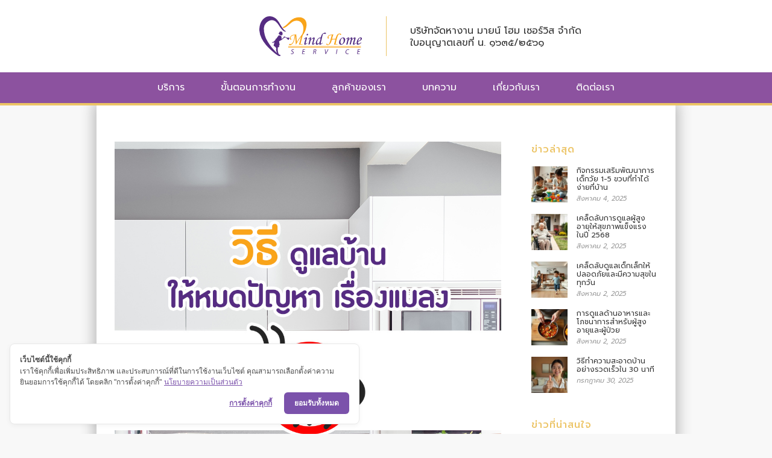

--- FILE ---
content_type: text/html; charset=UTF-8
request_url: https://mindhomeservice.com/articles/%E0%B8%A7%E0%B8%B4%E0%B8%98%E0%B8%B5%E0%B8%94%E0%B8%B9%E0%B9%81%E0%B8%A5%E0%B8%9A%E0%B9%89%E0%B8%B2%E0%B8%99%E0%B9%83%E0%B8%AB%E0%B9%89%E0%B8%AB%E0%B8%A1%E0%B8%94%E0%B8%9B%E0%B8%B1%E0%B8%8D%E0%B8%AB/
body_size: 67158
content:
<!DOCTYPE html>
<html lang="th" prefix="og: https://ogp.me/ns#" >
<head>
		<meta charset="UTF-8" /><meta name="viewport" content="width=device-width, initial-scale=1.0, minimum-scale=1.0, maximum-scale=1.0, user-scalable=0" /><meta http-equiv="X-UA-Compatible" content="IE=edge,chrome=1" /><meta name="format-detection" content="telephone=no"><script type="text/javascript">var ajaxurl = "https://mindhomeservice.com/wp-admin/admin-ajax.php";</script>	<script type="text/javascript">function theChampLoadEvent(e){var t=window.onload;if(typeof window.onload!="function"){window.onload=e}else{window.onload=function(){t();e()}}}</script>
		<script type="text/javascript">var theChampDefaultLang = 'th', theChampCloseIconPath = 'https://mindhomeservice.com/wp-content/plugins/super-socializer/images/close.png';</script>
		<script>var theChampSiteUrl = 'https://mindhomeservice.com', theChampVerified = 0, theChampEmailPopup = 0, heateorSsMoreSharePopupSearchText = 'Search';</script>
			<script> var theChampSharingAjaxUrl = 'https://mindhomeservice.com/wp-admin/admin-ajax.php', heateorSsFbMessengerAPI = 'https://www.facebook.com/dialog/send?app_id=595489497242932&display=popup&link=%encoded_post_url%&redirect_uri=%encoded_post_url%',heateorSsWhatsappShareAPI = 'web', heateorSsUrlCountFetched = [], heateorSsSharesText = 'Shares', heateorSsShareText = 'Share', theChampPluginIconPath = 'https://mindhomeservice.com/wp-content/plugins/super-socializer/images/logo.png', theChampSaveSharesLocally = 0, theChampHorizontalSharingCountEnable = 0, theChampVerticalSharingCountEnable = 0, theChampSharingOffset = -10, theChampCounterOffset = -10, theChampMobileStickySharingEnabled = 0, heateorSsCopyLinkMessage = "Link copied.";
		var heateorSsHorSharingShortUrl = "https://mindhomeservice.com/articles/%e0%b8%a7%e0%b8%b4%e0%b8%98%e0%b8%b5%e0%b8%94%e0%b8%b9%e0%b9%81%e0%b8%a5%e0%b8%9a%e0%b9%89%e0%b8%b2%e0%b8%99%e0%b9%83%e0%b8%ab%e0%b9%89%e0%b8%ab%e0%b8%a1%e0%b8%94%e0%b8%9b%e0%b8%b1%e0%b8%8d%e0%b8%ab/";var heateorSsVerticalSharingShortUrl = "https://mindhomeservice.com/articles/%e0%b8%a7%e0%b8%b4%e0%b8%98%e0%b8%b5%e0%b8%94%e0%b8%b9%e0%b9%81%e0%b8%a5%e0%b8%9a%e0%b9%89%e0%b8%b2%e0%b8%99%e0%b9%83%e0%b8%ab%e0%b9%89%e0%b8%ab%e0%b8%a1%e0%b8%94%e0%b8%9b%e0%b8%b1%e0%b8%8d%e0%b8%ab/";		</script>
			<style type="text/css">
						.the_champ_button_instagram span.the_champ_svg,a.the_champ_instagram span.the_champ_svg{background:radial-gradient(circle at 30% 107%,#fdf497 0,#fdf497 5%,#fd5949 45%,#d6249f 60%,#285aeb 90%)}
					.the_champ_horizontal_sharing .the_champ_svg,.heateor_ss_standard_follow_icons_container .the_champ_svg{
					color: #fff;
				border-width: 0px;
		border-style: solid;
		border-color: transparent;
	}
		.the_champ_horizontal_sharing .theChampTCBackground{
		color:#666;
	}
		.the_champ_horizontal_sharing span.the_champ_svg:hover,.heateor_ss_standard_follow_icons_container span.the_champ_svg:hover{
				border-color: transparent;
	}
		.the_champ_vertical_sharing span.the_champ_svg,.heateor_ss_floating_follow_icons_container span.the_champ_svg{
					color: #fff;
				border-width: 0px;
		border-style: solid;
		border-color: transparent;
	}
		.the_champ_vertical_sharing .theChampTCBackground{
		color:#666;
	}
		.the_champ_vertical_sharing span.the_champ_svg:hover,.heateor_ss_floating_follow_icons_container span.the_champ_svg:hover{
						border-color: transparent;
		}
	@media screen and (max-width:767px){.the_champ_vertical_sharing{display:none!important}}</style>
		<style>img:is([sizes="auto" i], [sizes^="auto," i]) { contain-intrinsic-size: 3000px 1500px }</style>
	
		<style id="critical-path-css" type="text/css">
			body,html{width:100%;height:100%;margin:0;padding:0}.page-preloader{top:0;left:0;z-index:999;position:fixed;height:100%;width:100%;text-align:center}.preloader-preview-area{animation-delay:-.2s;top:50%;-ms-transform:translateY(100%);transform:translateY(100%);margin-top:10px;max-height:calc(50% - 20px);opacity:1;width:100%;text-align:center;position:absolute}.preloader-logo{max-width:90%;top:50%;-ms-transform:translateY(-100%);transform:translateY(-100%);margin:-10px auto 0 auto;max-height:calc(50% - 20px);opacity:1;position:relative}.ball-pulse>div{width:15px;height:15px;border-radius:100%;margin:2px;animation-fill-mode:both;display:inline-block;animation:ball-pulse .75s infinite cubic-bezier(.2,.68,.18,1.08)}.ball-pulse>div:nth-child(1){animation-delay:-.36s}.ball-pulse>div:nth-child(2){animation-delay:-.24s}.ball-pulse>div:nth-child(3){animation-delay:-.12s}@keyframes ball-pulse{0%{transform:scale(1);opacity:1}45%{transform:scale(.1);opacity:.7}80%{transform:scale(1);opacity:1}}.ball-clip-rotate-pulse{position:relative;-ms-transform:translateY(-15px) translateX(-10px);transform:translateY(-15px) translateX(-10px);display:inline-block}.ball-clip-rotate-pulse>div{animation-fill-mode:both;position:absolute;top:0;left:0;border-radius:100%}.ball-clip-rotate-pulse>div:first-child{height:36px;width:36px;top:7px;left:-7px;animation:ball-clip-rotate-pulse-scale 1s 0s cubic-bezier(.09,.57,.49,.9) infinite}.ball-clip-rotate-pulse>div:last-child{position:absolute;width:50px;height:50px;left:-16px;top:-2px;background:0 0;border:2px solid;animation:ball-clip-rotate-pulse-rotate 1s 0s cubic-bezier(.09,.57,.49,.9) infinite;animation-duration:1s}@keyframes ball-clip-rotate-pulse-rotate{0%{transform:rotate(0) scale(1)}50%{transform:rotate(180deg) scale(.6)}100%{transform:rotate(360deg) scale(1)}}@keyframes ball-clip-rotate-pulse-scale{30%{transform:scale(.3)}100%{transform:scale(1)}}@keyframes square-spin{25%{transform:perspective(100px) rotateX(180deg) rotateY(0)}50%{transform:perspective(100px) rotateX(180deg) rotateY(180deg)}75%{transform:perspective(100px) rotateX(0) rotateY(180deg)}100%{transform:perspective(100px) rotateX(0) rotateY(0)}}.square-spin{display:inline-block}.square-spin>div{animation-fill-mode:both;width:50px;height:50px;animation:square-spin 3s 0s cubic-bezier(.09,.57,.49,.9) infinite}.cube-transition{position:relative;-ms-transform:translate(-25px,-25px);transform:translate(-25px,-25px);display:inline-block}.cube-transition>div{animation-fill-mode:both;width:15px;height:15px;position:absolute;top:-5px;left:-5px;animation:cube-transition 1.6s 0s infinite ease-in-out}.cube-transition>div:last-child{animation-delay:-.8s}@keyframes cube-transition{25%{transform:translateX(50px) scale(.5) rotate(-90deg)}50%{transform:translate(50px,50px) rotate(-180deg)}75%{transform:translateY(50px) scale(.5) rotate(-270deg)}100%{transform:rotate(-360deg)}}.ball-scale>div{border-radius:100%;margin:2px;animation-fill-mode:both;display:inline-block;height:60px;width:60px;animation:ball-scale 1s 0s ease-in-out infinite}@keyframes ball-scale{0%{transform:scale(0)}100%{transform:scale(1);opacity:0}}.line-scale>div{animation-fill-mode:both;display:inline-block;width:5px;height:50px;border-radius:2px;margin:2px}.line-scale>div:nth-child(1){animation:line-scale 1s -.5s infinite cubic-bezier(.2,.68,.18,1.08)}.line-scale>div:nth-child(2){animation:line-scale 1s -.4s infinite cubic-bezier(.2,.68,.18,1.08)}.line-scale>div:nth-child(3){animation:line-scale 1s -.3s infinite cubic-bezier(.2,.68,.18,1.08)}.line-scale>div:nth-child(4){animation:line-scale 1s -.2s infinite cubic-bezier(.2,.68,.18,1.08)}.line-scale>div:nth-child(5){animation:line-scale 1s -.1s infinite cubic-bezier(.2,.68,.18,1.08)}@keyframes line-scale{0%{transform:scaley(1)}50%{transform:scaley(.4)}100%{transform:scaley(1)}}.ball-scale-multiple{position:relative;-ms-transform:translateY(30px);transform:translateY(30px);display:inline-block}.ball-scale-multiple>div{border-radius:100%;animation-fill-mode:both;margin:2px;position:absolute;left:-30px;top:0;opacity:0;margin:0;width:50px;height:50px;animation:ball-scale-multiple 1s 0s linear infinite}.ball-scale-multiple>div:nth-child(2){animation-delay:-.2s}.ball-scale-multiple>div:nth-child(3){animation-delay:-.2s}@keyframes ball-scale-multiple{0%{transform:scale(0);opacity:0}5%{opacity:1}100%{transform:scale(1);opacity:0}}.ball-pulse-sync{display:inline-block}.ball-pulse-sync>div{width:15px;height:15px;border-radius:100%;margin:2px;animation-fill-mode:both;display:inline-block}.ball-pulse-sync>div:nth-child(1){animation:ball-pulse-sync .6s -.21s infinite ease-in-out}.ball-pulse-sync>div:nth-child(2){animation:ball-pulse-sync .6s -.14s infinite ease-in-out}.ball-pulse-sync>div:nth-child(3){animation:ball-pulse-sync .6s -70ms infinite ease-in-out}@keyframes ball-pulse-sync{33%{transform:translateY(10px)}66%{transform:translateY(-10px)}100%{transform:translateY(0)}}.transparent-circle{display:inline-block;border-top:.5em solid rgba(255,255,255,.2);border-right:.5em solid rgba(255,255,255,.2);border-bottom:.5em solid rgba(255,255,255,.2);border-left:.5em solid #fff;transform:translateZ(0);animation:transparent-circle 1.1s infinite linear;width:50px;height:50px;border-radius:50%}.transparent-circle:after{border-radius:50%;width:10em;height:10em}@keyframes transparent-circle{0%{transform:rotate(0)}100%{transform:rotate(360deg)}}.ball-spin-fade-loader{position:relative;top:-10px;left:-10px;display:inline-block}.ball-spin-fade-loader>div{width:15px;height:15px;border-radius:100%;margin:2px;animation-fill-mode:both;position:absolute;animation:ball-spin-fade-loader 1s infinite linear}.ball-spin-fade-loader>div:nth-child(1){top:25px;left:0;animation-delay:-.84s;-webkit-animation-delay:-.84s}.ball-spin-fade-loader>div:nth-child(2){top:17.05px;left:17.05px;animation-delay:-.72s;-webkit-animation-delay:-.72s}.ball-spin-fade-loader>div:nth-child(3){top:0;left:25px;animation-delay:-.6s;-webkit-animation-delay:-.6s}.ball-spin-fade-loader>div:nth-child(4){top:-17.05px;left:17.05px;animation-delay:-.48s;-webkit-animation-delay:-.48s}.ball-spin-fade-loader>div:nth-child(5){top:-25px;left:0;animation-delay:-.36s;-webkit-animation-delay:-.36s}.ball-spin-fade-loader>div:nth-child(6){top:-17.05px;left:-17.05px;animation-delay:-.24s;-webkit-animation-delay:-.24s}.ball-spin-fade-loader>div:nth-child(7){top:0;left:-25px;animation-delay:-.12s;-webkit-animation-delay:-.12s}.ball-spin-fade-loader>div:nth-child(8){top:17.05px;left:-17.05px;animation-delay:0s;-webkit-animation-delay:0s}@keyframes ball-spin-fade-loader{50%{opacity:.3;transform:scale(.4)}100%{opacity:1;transform:scale(1)}}		</style>

		
<!-- Search Engine Optimization by Rank Math PRO - https://rankmath.com/ -->
<title>วิธีดูแลบ้านให้หมดปัญหาเรื่องแมลง | Mind Home Service</title><style id="rocket-critical-css">ul{box-sizing:border-box}:root{--wp--preset--font-size--normal:16px;--wp--preset--font-size--huge:42px}:root{--woocommerce:#7F54B3;--wc-green:#7ad03a;--wc-red:#a00;--wc-orange:#ffba00;--wc-blue:#2ea2cc;--wc-primary:#7F54B3;--wc-primary-text:white;--wc-secondary:#e9e6ed;--wc-secondary-text:#515151;--wc-highlight:#b3af54;--wc-highligh-text:white;--wc-content-bg:#fff;--wc-subtext:#767676}:root{--woocommerce:#7F54B3;--wc-green:#7ad03a;--wc-red:#a00;--wc-orange:#ffba00;--wc-blue:#2ea2cc;--wc-primary:#7F54B3;--wc-primary-text:white;--wc-secondary:#e9e6ed;--wc-secondary-text:#515151;--wc-highlight:#b3af54;--wc-highligh-text:white;--wc-content-bg:#fff;--wc-subtext:#767676}:root{--woocommerce:#7F54B3;--wc-green:#7ad03a;--wc-red:#a00;--wc-orange:#ffba00;--wc-blue:#2ea2cc;--wc-primary:#7F54B3;--wc-primary-text:white;--wc-secondary:#e9e6ed;--wc-secondary-text:#515151;--wc-highlight:#b3af54;--wc-highligh-text:white;--wc-content-bg:#fff;--wc-subtext:#767676}a,article,aside,body,div,header,html,i,iframe,img,li,nav,p,section,span,time,ul{margin:0;padding:0;border:0;vertical-align:baseline;font-size:100%}article,aside,header,nav,section{display:block}html{font-size:100%;-webkit-font-smoothing:antialiased;-webkit-text-size-adjust:100%;-ms-text-size-adjust:100%}body{position:relative;-webkit-text-size-adjust:100%;-webkit-font-smoothing:antialiased}#mk-footer img,#mk-sidebar img,.theme-content img{max-width:100%;width:auto\9;height:auto;border:0;vertical-align:middle;-ms-interpolation-mode:bicubic}a{color:#777}p{margin-bottom:30px}ul{list-style:none}p,ul{margin-bottom:20px}a{text-decoration:none}a,p{-ms-word-wrap:break-word;word-wrap:break-word}a:link,a:visited{outline:0 none;text-decoration:none}.align-center{text-align:center}.clearboth{display:block;visibility:hidden;clear:both;overflow:hidden;width:0;height:0}.clearboth:after{display:block;visibility:hidden;clear:both;width:0;height:0;content:' ';font-size:0;line-height:0}.clearfix{display:block;clear:both}.clearfix:after,.clearfix:before{content:" ";display:table}ul{margin-bottom:1em;margin-left:1.5em;list-style-type:disc}ul li{margin-left:.85em}ul ul{list-style-type:square}ul ul{margin-bottom:0}h1,h2{margin:0 0 .8em;font-weight:400;line-height:1.3em;-ms-word-wrap:break-word;word-wrap:break-word;text-transform:none}h1{font-size:36px;margin-bottom:16px}h2{font-size:30px;margin-bottom:14px}.mk-background-stretch{background-size:cover;-webkit-background-size:cover;-moz-background-size:cover}.post-type-badge{z-index:10}.mk-header{z-index:301}.mk-header .mk-classic-nav-bg,.mk-header .mk-header-bg{z-index:1}.mk-header .fit-logo-img a{z-index:30}.mk-header .mk-header-inner{z-index:300}.mk-header-holder{z-index:200}.mk-header-right{z-index:20}.mk-header-nav-container{z-index:30}.header-style-2.header-align-center .header-logo{z-index:2}.mk-go-top{z-index:300}#theme-page{z-index:11}.mk-classic-menu-wrapper{z-index:99}.main-navigation-ul>li.menu-item ul.sub-menu:after{z-index:10}.mk-nav-responsive-link{z-index:12}.mk-responsive-nav{z-index:20}#mk-page-introduce{z-index:8}#mk-theme-container{z-index:200}#mk-page-introduce,#mk-theme-container,.master-holder div,.theme-page-wrapper,:after,:before{box-sizing:border-box}.mk-grid{width:100%;margin:0 auto}.mk-grid:after{content:"";display:table;clear:both}@media handheld,only screen and (max-width:768px){.mk-grid{width:100%}}.featured-image .post-type-badge,.featured-image img,.mk-nav-responsive-link,.post-type-badge,.widget_posts_lists ul li img{-webkit-perspective:1000}.mk-header{width:100%;position:relative}.mk-header .mk-classic-nav-bg,.mk-header .mk-header-bg{position:absolute;left:0;top:0;width:100%;height:100%}.mk-header .mk-header-inner{position:relative;width:100%}.mk-header:not(.header-style-4) .header-logo{top:0;position:absolute}.header-logo{display:block;width:100%}.header-logo img{top:50%;position:absolute;-webkit-transform:translate(0,-50%)!important;-ms-transform:translate(0,-50%)!important;transform:translate(0,-50%)!important;ms-transform:translate(0,-50%)!important}.header-logo .mk-resposnive-logo{display:none}.fit-logo-img a{display:inline-block;height:100%;position:relative}.fit-logo-img a img{display:block;height:auto;max-height:100%;max-width:none}@media handheld,only screen and (max-width:780px){.header-logo a img{max-width:200px}}@media handheld,only screen and (max-width:400px){.header-logo a img{max-width:160px}}.mk-header-holder{width:100%;position:absolute}.mk-desktop-logo.dark-logo{display:block}#mk-boxed-layout{position:relative;z-index:0}.mk-header-right{position:absolute;right:10px;top:0}.mk-header-nav-container{line-height:4px;display:block;position:relative;margin:0 auto}@media handheld,only screen and (max-width:1140px){.mk-header .mk-header-nav-container{width:100%!important}.mk-header .mk-classic-menu-wrapper{width:100%!important}}.header-style-2 .mk-classic-nav-bg{zoom:1;filter:alpha(opacity=0);opacity:0}.header-style-2 .mk-header-nav-container{width:100%!important;float:none!important}.header-style-2 .main-navigation-ul>li.menu-item{line-height:50px}.header-style-2 .main-navigation-ul>li.menu-item>a.menu-item-link{padding:14px 25px;line-height:23px}.header-style-2.menu-hover-4 .main-navigation-ul>li.menu-item>a.menu-item-link{padding:0 25px;line-height:51px}.header-style-2 .header-logo{position:relative!important}.header-style-2 .header-logo a img{position:relative!important;left:auto!important}.header-style-2.full-header .mk-classic-menu-wrapper{width:100%}.header-style-2.header-align-center .mk-header-nav-container{text-align:center}.header-style-2.header-align-center .header-logo{margin:0 auto;text-align:center;width:100%}.header-style-2.header-align-center .header-logo a{margin:0 auto}.header-style-2.header-align-center .mk-nav-responsive-link{float:right;right:20px}#mk-theme-container{position:relative;left:0}.mk-go-top{background-color:#ccc;background-color:rgba(0,0,0,.2);display:block;position:fixed;bottom:15px;width:45px;height:45px;text-align:center;-webkit-backface-visibility:hidden;backface-visibility:hidden;-webkit-perspective:1000;-ms-perspective:1000;perspective:1000;-webkit-transform:translateZ(0);-ms-transform:translateZ(0);transform:translateZ(0);right:-60px;opacity:0}.mk-go-top svg{position:absolute;top:15px;left:15px;fill:#fff;height:16px;width:16px}#theme-page{padding:0;margin:0;min-height:200px;height:auto;position:relative}#theme-page .theme-page-wrapper{margin:20px auto}#theme-page .theme-page-wrapper .theme-content{padding:30px 20px}#theme-page .theme-page-wrapper #mk-sidebar{position:relative}#theme-page .theme-page-wrapper.right-layout #mk-sidebar{float:right}#theme-page .theme-page-wrapper.right-layout .theme-content{float:left}#theme-page .theme-page-wrapper.right-layout .sidebar-wrapper{padding:30px 20px 30px}.master-holder-bg-holder{position:absolute;top:0;left:0;height:100%;width:100%;overflow:hidden;z-index:-1}.master-holder-bg{position:absolute;top:0;left:0;height:100%;width:100%;z-index:-1;-webkit-perspective:1000;perspective:1000;-webkit-transform:translateZ(0);transform:translateZ(0)}@media handheld,only screen and (max-width:768px){#theme-page{padding:0!important}.theme-page-wrapper:not(.full-width-layout){margin:0 auto 0!important}}@media handheld,only screen and (max-width:780px){.mk-header-right{display:none!important}}.mk-main-navigation{display:inline-block;text-align:center;margin:0 auto}.mk-classic-menu-wrapper{position:relative;margin:0 auto}.main-navigation-ul,.main-navigation-ul li.menu-item,.main-navigation-ul ul.sub-menu{margin:0;padding:0}.main-navigation-ul li.no-mega-menu ul.sub-menu{position:absolute;top:100%;right:0;padding:8px 0}.main-navigation-ul li>.sub-menu{display:none}.header-align-center .main-navigation-ul li.no-mega-menu>ul.sub-menu,.header-style-2.header-align-center .main-navigation-ul li.no-mega-menu>ul.sub-menu{left:20px;right:auto}.main-navigation-ul>li.menu-item{float:left}.main-navigation-ul>li.menu-item>a.menu-item-link{display:inline-block;text-align:center;text-decoration:none;font-weight:700;font-size:13px;position:relative;box-sizing:border-box;padding-top:2px}.menu-hover-style-4 .main-navigation-ul>li.menu-item>a.menu-item-link{margin-left:1px}.main-navigation-ul>li.no-mega-menu ul.sub-menu li.menu-item{line-height:1}.main-navigation-ul>li.no-mega-menu ul.sub-menu li.menu-item a.menu-item-link{display:block;position:relative;font-size:12px;line-height:18px;text-align:left;float:none;margin:0;padding:10px 20px;text-transform:capitalize;font-weight:400;letter-spacing:1px}.main-navigation-ul>li.menu-item ul.sub-menu:after{height:2px;content:"";display:block;position:absolute;top:0;left:0;right:0}.main-navigation-ul li.menu-item{position:relative;display:block;list-style-type:none}.main-navigation-ul>li.menu-item{display:inline-block}.main-navigation-ul a.menu-item-link{display:block;text-decoration:none;white-space:normal}.mk-nav-responsive-link{display:none;position:absolute;top:50%;margin-top:-18px;line-height:8px;padding:10px}.mk-responsive-nav{width:100%}.mk-responsive-nav>li>ul{display:none;border-top:1px solid rgba(128,128,128,.2)}.mk-responsive-nav>li{border-bottom:1px solid rgba(128,128,128,.2)}.mk-responsive-nav .mk-nav-arrow{position:absolute;right:0;top:0;text-align:center;filter:alpha(opacity=@opacity * 100);-moz-opacity:70;-khtml-opacity:70;opacity:70;opacity:.7;width:70px;height:44px;line-height:50px}.mk-responsive-nav .mk-nav-arrow svg{height:14px}.mk-responsive-wrap{position:relative;width:100%;display:none;z-index:20;height:100%}.mk-responsive-nav{border-bottom:1px solid rgba(255,255,255,.1);position:relative;width:100%;margin:0;padding:0}.mk-responsive-nav li{display:block;margin:0;position:relative}.mk-responsive-nav li a{border-top:1px solid rgba(255,255,255,.1);display:block;padding:15px 20px;text-align:left;text-transform:uppercase;text-decoration:none;font-weight:700;font-size:13px;line-height:1}.mk-responsive-nav li ul{margin:0;padding:0;display:none}.mk-responsive-nav li ul li a{font-size:13px;line-height:13px;margin:0;padding:12px 15px 12px 15px;text-align:left;text-transform:none;font-weight:400}.mk-css-icon-menu{width:18px;height:18px;-webkit-transform:translateZ(0);transform:translateZ(0)}.mk-css-icon-menu div{height:3px;margin-bottom:3px;border-radius:3px;display:block;position:relative}.mk-footer-copyright{line-height:16px;float:left;padding:25px 0 20px;font-size:bold;filter:alpha(opacity=@opacity * 100);-moz-opacity:80;-khtml-opacity:80;opacity:80;opacity:.8}@media handheld,only screen and (max-width:1140px){.mk-footer-copyright{padding-left:20px!important}}@media handheld,only screen and (max-width:767px){.mk-footer-copyright{display:block;float:none!important;text-align:left;clear:both;padding:10px 10px 5px!important}.mk-footer-copyright{text-align:center}}#mk-page-introduce{position:relative;padding:15px 0}#mk-page-introduce.intro-left{text-align:left}.page-title{margin:25px 20px 15px;line-height:120%;-ms-word-wrap:break-word;word-wrap:break-word}@media handheld,only screen and (max-width:1140px){.page-title{margin-left:15px!important;margin-right:15px!important}}.mk-blog-single .featured-image{position:relative;margin-bottom:20px}.single-social-section{float:right;min-width:180px}.single-social-section .mk-blog-print{float:right;display:inline-block;margin-left:20px}.single-social-section .mk-blog-print svg{height:16px;vertical-align:middle}.single-social-section .mk-blog-print svg{fill:#898989}@media handheld,only screen and (max-width:960px){.single-social-section{float:none!important;display:block;margin-bottom:20px}.single-social-section .mk-blog-print{float:left;padding:0 20px 0 0!important;margin:0!important}}.widget{margin-bottom:40px}.widgettitle{position:relative;display:block;margin-bottom:15px;letter-spacing:1px}#mk-footer ul,#mk-sidebar ul{margin:0}.widget_nav_menu li a:before{margin-right:7px;content:"\f105";font-size:12px}.widget_nav_menu li a .mk-svg-icon{margin-right:7px;height:12px;width:12px}.widget_nav_menu ul{display:block;margin:0;padding:0;list-style:none}.widget_nav_menu ul li{margin:0;border-bottom:1px solid #ebebeb}.widget_nav_menu ul li:last-child{border-bottom:none!important}.widget_nav_menu ul li a{display:inline-block;padding:6px 10px}.widget_nav_menu ul.menu>.menu-item-has-children>ul{border-top:1px solid #ebebeb;display:none}.widget_nav_menu ul.menu>.menu-item-has-children>ul>li a{padding-left:10px}.widget_nav_menu .mk-svg-icon{position:relative;top:2px}#mk-footer .widget_nav_menu ul{border:none!important}#mk-footer .widget_nav_menu ul li{border:none!important}#mk-footer .widget_nav_menu ul li a{padding:5px 15px 5px 5px}#mk-footer .widget_nav_menu ul li a:before{display:none}.widget_posts_lists ul li{overflow:hidden;margin:0 0 12px;padding:0;list-style:none}.widget_posts_lists ul li .post-list-thumb{position:relative;float:left;overflow:hidden;margin:0 7px 0 0;width:80px}.widget_posts_lists ul li .post-list-info{margin:0 10px 5px 100px}.widget_posts_lists ul li .post-list-title{display:block;font-size:13px;line-height:18px}.widget_posts_lists ul li .post-list-meta{display:block;padding-top:4px;font-size:11px;line-height:16px;font-style:italic}.widget_posts_lists ul li .post-list-meta time{color:#999}.clearfix:after,.clearfix:before{content:" ";display:table}.clearfix:after{clear:both}#mk-sidebar .widget{border-style:solid}#mk-sidebar div.widgettitle{margin-bottom:0px;padding-bottom:15px;line-height:1.66em}#mk-sidebar .widget::after{content:"";display:block;width:100%;border-bottom-style:solid;border-bottom-width:0px;border-bottom-color:#d5d8de}.mk-blog-single .blog-single-title{font-weight:600!important}#sub-footer{background-color:#f8f8f8}.mk-footer-copyright{font-size:12px;letter-spacing:0px}#mk-footer p{font-size:13px;color:#777777;font-weight:400}#mk-footer .widget:not(.widget_social_networks) a{color:#7b52ab}.mk-footer-copyright{color:#777777}body{font-size:14px;color:#333333;font-weight:400;line-height:1.5em}p{font-size:14px;color:#333333;line-height:1.5em}h1,h2{line-height:1.3em}a{color:#8c529f}.master-holder h2{font-size:30px;color:#404040;font-weight:500;text-transform:uppercase}.add-header-height{height:120px;line-height:120px}.mk-header-bg{-webkit-opacity:1;-moz-opacity:1;-o-opacity:1;opacity:1}.header-style-2 .mk-header-inner{line-height:120px}.mk-css-icon-menu div{background-color:#444444}.mk-header-inner{border-bottom:0px solid #ecc465}.header-style-2 .mk-header-nav-container{border-top:0px solid #ecc465}.mk-grid{max-width:960px}.mk-header-nav-container,.mk-classic-menu-wrapper{width:960px}.theme-page-wrapper #mk-sidebar.mk-builtin{width:27%}.theme-page-wrapper.right-layout .theme-content{width:73%}.main-navigation-ul>li.menu-item>a.menu-item-link{color:#ffffff;font-size:16px;font-weight:400;padding-right:30px!important;padding-left:30px!important;text-transform:;letter-spacing:0px}.main-navigation-ul>li.no-mega-menu ul.sub-menu li.menu-item a.menu-item-link{width:200px}.mk-main-navigation li.no-mega-menu ul.sub-menu{background-color:#36175e}.mk-main-navigation ul.sub-menu a.menu-item-link{color:#ffffff}.main-navigation-ul li.menu-item ul.sub-menu li.menu-item a.menu-item-link{font-size:15px;font-weight:400;text-transform:;letter-spacing:0px}.mk-responsive-wrap{background-color:#ffffff}@media handheld,only screen and (max-width:960px){.mk-grid,.mk-header-nav-container,.mk-classic-menu-wrapper{width:auto}.mk-header-right{right:15px!important}}@media handheld,only screen and (max-width:960px){.theme-page-wrapper .theme-content{width:100%!important;float:none!important}.theme-page-wrapper:not(.full-width-layout){padding-right:15px!important;padding-left:15px!important}.theme-page-wrapper:not(.full-width-layout) .theme-content:not(.no-padding){padding:25px 0!important}.theme-page-wrapper #mk-sidebar{width:100%!important;float:none!important;padding:0!important}.theme-page-wrapper #mk-sidebar .sidebar-wrapper{padding:20px 0!important}}@media handheld,only screen and (max-width:870px){.logo-is-responsive .mk-desktop-logo{display:none!important}.logo-is-responsive .mk-resposnive-logo{display:block!important}.add-header-height{height:90px!important;line-height:90px}.mk-header:not(.header-style-4) .mk-header-holder{position:relative!important;top:0!important}.mk-header-padding-wrapper{display:none!important}.mk-header-nav-container{width:auto!important;display:none!important}.header-style-2 .mk-header-right{right:55px!important}.header-logo{height:90px!important}.mk-header-inner{padding-top:0!important}.header-style-2 .header-logo{position:relative!important;right:auto!important;left:auto!important}.mk-responsive-nav li a,.mk-responsive-nav .mk-nav-arrow{color:#444444!important}.mk-header-bg{zoom:1!important;filter:alpha(opacity=100)!important;opacity:1!important}.header-style-2 .mk-nav-responsive-link{display:block!important}.mk-header-nav-container{height:100%;z-index:200}.mk-main-navigation{position:relative;z-index:2}}@media handheld,only screen and (max-width:870px){.mk-go-top{right:22px}}#mk-sidebar{font-size:14px;color:#999999;font-weight:400}#mk-sidebar .widgettitle{text-transform:uppercase;font-size:16px;color:#ecc465;font-weight:500}#mk-sidebar .widget a{color:#333333}.image-hover-overlay{background-color:#8c529f!important}::-webkit-selection{background-color:#8c529f;color:#fff}.full-cover-link{width:100%;height:100%;position:absolute;z-index:14;left:0;top:0}.single-social-section{float:right}.single-social-section .mk-blog-print{float:right;display:inline-block;margin-left:20px}@media handheld,only screen and (max-width:960px){.single-social-section{float:none!important;display:block;margin-bottom:20px}.single-social-section .mk-blog-print{float:left;padding:0 20px 0 0!important;margin:0!important}}.mk-svg-icon{width:auto;height:auto;fill:currentColor}.mk-main-navigation ul:before,.widget_nav_menu li a:before{display:none!important}.mk-main-navigation ul:before,.widget_nav_menu li a:before{font-weight:400;font-style:normal;text-decoration:inherit;-webkit-font-smoothing:antialiased;display:inline;width:auto;height:auto;line-height:normal;vertical-align:middle;background-image:none;background-position:0 0;background-repeat:repeat;margin-top:0}.image-hover-overlay{position:absolute;left:0;top:0;right:0;bottom:0;opacity:0;background-color:#f97352}.post-type-badge{position:absolute;left:50%;top:50%;display:block;opacity:0;margin:-24px 0 0 -24px}.post-type-badge svg{height:48px;fill:#fff}.mk-image{position:relative;line-height:4px}.mk-image.align-center{margin-right:auto;margin-left:auto;text-align:center}.mk-image.align-center .mk-image-holder{margin:0 auto}.mk-image .mk-image-inner{position:relative;overflow:hidden;width:auto}.mk-image .mk-image-inner.is-svg{display:inline-block}.mk-image .mk-image-inner img{width:100%}@font-face{font-display:swap;font-family:'mhs';src:url(https://mindhomeservice.com/wp-content/uploads/smile_fonts/mhs/mhs.eot?ti0kpv);src:url(https://mindhomeservice.com/wp-content/uploads/smile_fonts/mhs/mhs.eot?ti0kpv#iefix) format('embedded-opentype'),url(https://mindhomeservice.com/wp-content/uploads/smile_fonts/mhs/mhs.ttf?ti0kpv) format('truetype'),url(https://mindhomeservice.com/wp-content/uploads/smile_fonts/mhs/mhs.woff?ti0kpv) format('woff'),url(https://mindhomeservice.com/wp-content/uploads/smile_fonts/mhs/mhs.svg?ti0kpv#mhs) format('svg');font-weight:normal;font-style:normal}[class^="mhs-"]{font-family:'mhs'!important;speak:none;font-style:normal;font-weight:normal;font-variant:normal;text-transform:none;line-height:1;-webkit-font-smoothing:antialiased;-moz-osx-font-smoothing:grayscale}.mhs-line-2:before{content:"\e90b"}.mhs-call:before{content:"\e900"}:root{--blue:#007bff;--indigo:#6610f2;--purple:#6f42c1;--pink:#e83e8c;--red:#dc3545;--orange:#fd7e14;--yellow:#ffc107;--green:#28a745;--teal:#20c997;--cyan:#17a2b8;--white:#fff;--gray:#6c757d;--gray-dark:#343a40;--primary:#007bff;--secondary:#6c757d;--success:#28a745;--info:#17a2b8;--warning:#ffc107;--danger:#dc3545;--light:#f8f9fa;--dark:#343a40;--breakpoint-xs:0;--breakpoint-sm:576px;--breakpoint-md:768px;--breakpoint-lg:992px;--breakpoint-xl:1200px;--font-family-sans-serif:-apple-system,BlinkMacSystemFont,"Segoe UI",Roboto,"Helvetica Neue",Arial,"Noto Sans",sans-serif,"Apple Color Emoji","Segoe UI Emoji","Segoe UI Symbol","Noto Color Emoji";--font-family-monospace:SFMono-Regular,Menlo,Monaco,Consolas,"Liberation Mono","Courier New",monospace}*,::after,::before{box-sizing:border-box}html{font-family:sans-serif;line-height:1.15;-webkit-text-size-adjust:100%}article,aside,header,nav,section{display:block}body{margin:0;font-family:-apple-system,BlinkMacSystemFont,"Segoe UI",Roboto,"Helvetica Neue",Arial,"Noto Sans",sans-serif,"Apple Color Emoji","Segoe UI Emoji","Segoe UI Symbol","Noto Color Emoji";font-size:1rem;font-weight:400;line-height:1.5;color:#212529;text-align:left;background-color:#fff}h1,h2{margin-top:0;margin-bottom:.5rem}p{margin-top:0;margin-bottom:1rem}ul{margin-top:0;margin-bottom:1rem}ul ul{margin-bottom:0}a{color:#007bff;text-decoration:none;background-color:transparent}img{vertical-align:middle;border-style:none}svg{overflow:hidden;vertical-align:middle}::-webkit-file-upload-button{font:inherit;-webkit-appearance:button}h1,h2{margin-bottom:.5rem;font-weight:500;line-height:1.2}h1{font-size:2.5rem}h2{font-size:2rem}.clearfix::after{display:block;clear:both;content:""}a img{width:170px}a{color:#8c529f}#theme-page{min-height:100px;z-index:1}#theme-page .theme-page-wrapper{margin:0px auto;box-shadow:0 0 20px 5px rgba(50,50,50,0.3)}#theme-page .theme-page-wrapper .theme-content{padding:30px 0px}@media (min-width:768px) and (max-width:960px){.theme-page-wrapper:not(.full-width-layout){padding-right:0px!important;padding-left:0px!important}}#theme-page .theme-page-wrapper{background-color:#fff}.mk-image .mk-image-inner img,.mk-image{margin-bottom:0!important}.mk-go-top{background-color:rgba(236,196,101,.7)}</style><link rel="preload" data-rocket-preload as="style" href="https://fonts.googleapis.com/css?family=Open%20Sans%3A400%2C600%7CPrompt%3A400%2C400i%2C500%2C500i&#038;subset=thai&#038;display=swap" /><link rel="stylesheet" href="https://fonts.googleapis.com/css?family=Open%20Sans%3A400%2C600%7CPrompt%3A400%2C400i%2C500%2C500i&#038;subset=thai&#038;display=swap" media="print" onload="this.media='all'" /><noscript><link rel="stylesheet" href="https://fonts.googleapis.com/css?family=Open%20Sans%3A400%2C600%7CPrompt%3A400%2C400i%2C500%2C500i&#038;subset=thai&#038;display=swap" /></noscript>
<meta name="description" content="ตรวจสอบพื้นร่องลึกในบ้านให้ดีเพื่อป้องกันแมลงเหล่านี้เข้ามา หากปัญหาเหล่านั้นยังไม่หมดไป ก็สามารถพิชิตแมลงต่างๆ ที่คอยรบกวนใจได้ดังนี้ค่ะ"/>
<meta name="robots" content="follow, index, max-snippet:-1, max-video-preview:-1, max-image-preview:large"/>
<link rel="canonical" href="https://mindhomeservice.com/articles/%e0%b8%a7%e0%b8%b4%e0%b8%98%e0%b8%b5%e0%b8%94%e0%b8%b9%e0%b9%81%e0%b8%a5%e0%b8%9a%e0%b9%89%e0%b8%b2%e0%b8%99%e0%b9%83%e0%b8%ab%e0%b9%89%e0%b8%ab%e0%b8%a1%e0%b8%94%e0%b8%9b%e0%b8%b1%e0%b8%8d%e0%b8%ab/" />
<meta property="og:locale" content="th_TH" />
<meta property="og:type" content="article" />
<meta property="og:title" content="วิธีดูแลบ้านให้หมดปัญหาเรื่องแมลง | Mind Home Service" />
<meta property="og:description" content="ตรวจสอบพื้นร่องลึกในบ้านให้ดีเพื่อป้องกันแมลงเหล่านี้เข้ามา หากปัญหาเหล่านั้นยังไม่หมดไป ก็สามารถพิชิตแมลงต่างๆ ที่คอยรบกวนใจได้ดังนี้ค่ะ" />
<meta property="og:url" content="https://mindhomeservice.com/articles/%e0%b8%a7%e0%b8%b4%e0%b8%98%e0%b8%b5%e0%b8%94%e0%b8%b9%e0%b9%81%e0%b8%a5%e0%b8%9a%e0%b9%89%e0%b8%b2%e0%b8%99%e0%b9%83%e0%b8%ab%e0%b9%89%e0%b8%ab%e0%b8%a1%e0%b8%94%e0%b8%9b%e0%b8%b1%e0%b8%8d%e0%b8%ab/" />
<meta property="og:site_name" content="Mind Home Service" />
<meta property="article:publisher" content="https://www.facebook.com/mindhomeservice/" />
<meta property="article:tag" content="หาคนดูแลบ้าน" />
<meta property="article:section" content="articles" />
<meta property="og:image" content="https://mindhomeservice.com/wp-content/uploads/a01-2.jpg" />
<meta property="og:image:secure_url" content="https://mindhomeservice.com/wp-content/uploads/a01-2.jpg" />
<meta property="og:image:width" content="1000" />
<meta property="og:image:height" content="1000" />
<meta property="og:image:alt" content="วิธีดูแลบ้านให้หมดปัญหาเรื่องแมลง" />
<meta property="og:image:type" content="image/jpeg" />
<meta property="article:published_time" content="2020-07-13T16:51:51+07:00" />
<meta name="twitter:card" content="summary_large_image" />
<meta name="twitter:title" content="วิธีดูแลบ้านให้หมดปัญหาเรื่องแมลง | Mind Home Service" />
<meta name="twitter:description" content="ตรวจสอบพื้นร่องลึกในบ้านให้ดีเพื่อป้องกันแมลงเหล่านี้เข้ามา หากปัญหาเหล่านั้นยังไม่หมดไป ก็สามารถพิชิตแมลงต่างๆ ที่คอยรบกวนใจได้ดังนี้ค่ะ" />
<meta name="twitter:image" content="https://mindhomeservice.com/wp-content/uploads/a01-2.jpg" />
<script type="application/ld+json" class="rank-math-schema-pro">{"@context":"https://schema.org","@graph":[{"@type":"Place","@id":"https://mindhomeservice.com/#place","address":{"@type":"PostalAddress","streetAddress":"34 13 Chueam Samphan Rd, Lam Phakchi","addressLocality":"Nong Chok","addressRegion":"Bangkok","postalCode":"10530","addressCountry":"Thailand"}},{"@type":"Organization","@id":"https://mindhomeservice.com/#organization","name":"Mind Home Service","url":"https://mindhomeservice.com","sameAs":["https://www.facebook.com/mindhomeservice/"],"email":"mindhomeservice19@gmail.com","address":{"@type":"PostalAddress","streetAddress":"34 13 Chueam Samphan Rd, Lam Phakchi","addressLocality":"Nong Chok","addressRegion":"Bangkok","postalCode":"10530","addressCountry":"Thailand"},"logo":{"@type":"ImageObject","@id":"https://mindhomeservice.com/#logo","url":"https://mindhomeservice.com/wp-content/uploads/mind-home-service-logo-purple-2x.png","contentUrl":"https://mindhomeservice.com/wp-content/uploads/mind-home-service-logo-purple-2x.png","caption":"Mind Home Service","inLanguage":"th","width":"512","height":"512"},"contactPoint":[{"@type":"ContactPoint","telephone":"+1 80 412-2444","contactType":"customer support"}],"location":{"@id":"https://mindhomeservice.com/#place"}},{"@type":"WebSite","@id":"https://mindhomeservice.com/#website","url":"https://mindhomeservice.com","name":"Mind Home Service","publisher":{"@id":"https://mindhomeservice.com/#organization"},"inLanguage":"th"},{"@type":"ImageObject","@id":"https://mindhomeservice.com/wp-content/uploads/a01-2.jpg","url":"https://mindhomeservice.com/wp-content/uploads/a01-2.jpg","width":"1000","height":"1000","caption":"\u0e27\u0e34\u0e18\u0e35\u0e14\u0e39\u0e41\u0e25\u0e1a\u0e49\u0e32\u0e19\u0e43\u0e2b\u0e49\u0e2b\u0e21\u0e14\u0e1b\u0e31\u0e0d\u0e2b\u0e32\u0e40\u0e23\u0e37\u0e48\u0e2d\u0e07\u0e41\u0e21\u0e25\u0e07","inLanguage":"th"},{"@type":"WebPage","@id":"https://mindhomeservice.com/articles/%e0%b8%a7%e0%b8%b4%e0%b8%98%e0%b8%b5%e0%b8%94%e0%b8%b9%e0%b9%81%e0%b8%a5%e0%b8%9a%e0%b9%89%e0%b8%b2%e0%b8%99%e0%b9%83%e0%b8%ab%e0%b9%89%e0%b8%ab%e0%b8%a1%e0%b8%94%e0%b8%9b%e0%b8%b1%e0%b8%8d%e0%b8%ab/#webpage","url":"https://mindhomeservice.com/articles/%e0%b8%a7%e0%b8%b4%e0%b8%98%e0%b8%b5%e0%b8%94%e0%b8%b9%e0%b9%81%e0%b8%a5%e0%b8%9a%e0%b9%89%e0%b8%b2%e0%b8%99%e0%b9%83%e0%b8%ab%e0%b9%89%e0%b8%ab%e0%b8%a1%e0%b8%94%e0%b8%9b%e0%b8%b1%e0%b8%8d%e0%b8%ab/","name":"\u0e27\u0e34\u0e18\u0e35\u0e14\u0e39\u0e41\u0e25\u0e1a\u0e49\u0e32\u0e19\u0e43\u0e2b\u0e49\u0e2b\u0e21\u0e14\u0e1b\u0e31\u0e0d\u0e2b\u0e32\u0e40\u0e23\u0e37\u0e48\u0e2d\u0e07\u0e41\u0e21\u0e25\u0e07 | Mind Home Service","datePublished":"2020-07-13T16:51:51+07:00","dateModified":"2020-07-13T16:51:51+07:00","isPartOf":{"@id":"https://mindhomeservice.com/#website"},"primaryImageOfPage":{"@id":"https://mindhomeservice.com/wp-content/uploads/a01-2.jpg"},"inLanguage":"th"},{"@type":"Person","@id":"https://mindhomeservice.com/articles/%e0%b8%a7%e0%b8%b4%e0%b8%98%e0%b8%b5%e0%b8%94%e0%b8%b9%e0%b9%81%e0%b8%a5%e0%b8%9a%e0%b9%89%e0%b8%b2%e0%b8%99%e0%b9%83%e0%b8%ab%e0%b9%89%e0%b8%ab%e0%b8%a1%e0%b8%94%e0%b8%9b%e0%b8%b1%e0%b8%8d%e0%b8%ab/#author","name":"mhs19","image":{"@type":"ImageObject","@id":"https://secure.gravatar.com/avatar/4603a10ad2b84490400b7165f008335772598d477f91436ca3789367d2beb6b9?s=96&amp;d=mm&amp;r=g","url":"https://secure.gravatar.com/avatar/4603a10ad2b84490400b7165f008335772598d477f91436ca3789367d2beb6b9?s=96&amp;d=mm&amp;r=g","caption":"mhs19","inLanguage":"th"},"worksFor":{"@id":"https://mindhomeservice.com/#organization"}},{"@type":"BlogPosting","headline":"\u0e27\u0e34\u0e18\u0e35\u0e14\u0e39\u0e41\u0e25\u0e1a\u0e49\u0e32\u0e19\u0e43\u0e2b\u0e49\u0e2b\u0e21\u0e14\u0e1b\u0e31\u0e0d\u0e2b\u0e32\u0e40\u0e23\u0e37\u0e48\u0e2d\u0e07\u0e41\u0e21\u0e25\u0e07 | Mind Home Service","keywords":"\u0e27\u0e34\u0e18\u0e35\u0e14\u0e39\u0e41\u0e25\u0e1a\u0e49\u0e32\u0e19\u0e43\u0e2b\u0e49\u0e2b\u0e21\u0e14\u0e1b\u0e31\u0e0d\u0e2b\u0e32","datePublished":"2020-07-13T16:51:51+07:00","dateModified":"2020-07-13T16:51:51+07:00","author":{"@id":"https://mindhomeservice.com/articles/%e0%b8%a7%e0%b8%b4%e0%b8%98%e0%b8%b5%e0%b8%94%e0%b8%b9%e0%b9%81%e0%b8%a5%e0%b8%9a%e0%b9%89%e0%b8%b2%e0%b8%99%e0%b9%83%e0%b8%ab%e0%b9%89%e0%b8%ab%e0%b8%a1%e0%b8%94%e0%b8%9b%e0%b8%b1%e0%b8%8d%e0%b8%ab/#author","name":"mhs19"},"publisher":{"@id":"https://mindhomeservice.com/#organization"},"description":"\u0e15\u0e23\u0e27\u0e08\u0e2a\u0e2d\u0e1a\u0e1e\u0e37\u0e49\u0e19\u0e23\u0e48\u0e2d\u0e07\u0e25\u0e36\u0e01\u0e43\u0e19\u0e1a\u0e49\u0e32\u0e19\u0e43\u0e2b\u0e49\u0e14\u0e35\u0e40\u0e1e\u0e37\u0e48\u0e2d\u0e1b\u0e49\u0e2d\u0e07\u0e01\u0e31\u0e19\u0e41\u0e21\u0e25\u0e07\u0e40\u0e2b\u0e25\u0e48\u0e32\u0e19\u0e35\u0e49\u0e40\u0e02\u0e49\u0e32\u0e21\u0e32 \u0e2b\u0e32\u0e01\u0e1b\u0e31\u0e0d\u0e2b\u0e32\u0e40\u0e2b\u0e25\u0e48\u0e32\u0e19\u0e31\u0e49\u0e19\u0e22\u0e31\u0e07\u0e44\u0e21\u0e48\u0e2b\u0e21\u0e14\u0e44\u0e1b \u0e01\u0e47\u0e2a\u0e32\u0e21\u0e32\u0e23\u0e16\u0e1e\u0e34\u0e0a\u0e34\u0e15\u0e41\u0e21\u0e25\u0e07\u0e15\u0e48\u0e32\u0e07\u0e46 \u0e17\u0e35\u0e48\u0e04\u0e2d\u0e22\u0e23\u0e1a\u0e01\u0e27\u0e19\u0e43\u0e08\u0e44\u0e14\u0e49\u0e14\u0e31\u0e07\u0e19\u0e35\u0e49\u0e04\u0e48\u0e30","name":"\u0e27\u0e34\u0e18\u0e35\u0e14\u0e39\u0e41\u0e25\u0e1a\u0e49\u0e32\u0e19\u0e43\u0e2b\u0e49\u0e2b\u0e21\u0e14\u0e1b\u0e31\u0e0d\u0e2b\u0e32\u0e40\u0e23\u0e37\u0e48\u0e2d\u0e07\u0e41\u0e21\u0e25\u0e07 | Mind Home Service","@id":"https://mindhomeservice.com/articles/%e0%b8%a7%e0%b8%b4%e0%b8%98%e0%b8%b5%e0%b8%94%e0%b8%b9%e0%b9%81%e0%b8%a5%e0%b8%9a%e0%b9%89%e0%b8%b2%e0%b8%99%e0%b9%83%e0%b8%ab%e0%b9%89%e0%b8%ab%e0%b8%a1%e0%b8%94%e0%b8%9b%e0%b8%b1%e0%b8%8d%e0%b8%ab/#richSnippet","isPartOf":{"@id":"https://mindhomeservice.com/articles/%e0%b8%a7%e0%b8%b4%e0%b8%98%e0%b8%b5%e0%b8%94%e0%b8%b9%e0%b9%81%e0%b8%a5%e0%b8%9a%e0%b9%89%e0%b8%b2%e0%b8%99%e0%b9%83%e0%b8%ab%e0%b9%89%e0%b8%ab%e0%b8%a1%e0%b8%94%e0%b8%9b%e0%b8%b1%e0%b8%8d%e0%b8%ab/#webpage"},"image":{"@id":"https://mindhomeservice.com/wp-content/uploads/a01-2.jpg"},"inLanguage":"th","mainEntityOfPage":{"@id":"https://mindhomeservice.com/articles/%e0%b8%a7%e0%b8%b4%e0%b8%98%e0%b8%b5%e0%b8%94%e0%b8%b9%e0%b9%81%e0%b8%a5%e0%b8%9a%e0%b9%89%e0%b8%b2%e0%b8%99%e0%b9%83%e0%b8%ab%e0%b9%89%e0%b8%ab%e0%b8%a1%e0%b8%94%e0%b8%9b%e0%b8%b1%e0%b8%8d%e0%b8%ab/#webpage"}}]}</script>
<!-- /Rank Math WordPress SEO plugin -->

<link rel='dns-prefetch' href='//fonts.googleapis.com' />
<link href='https://fonts.gstatic.com' crossorigin rel='preconnect' />
<link rel="alternate" type="application/rss+xml" title="Mind Home Service &raquo; ฟีด" href="https://mindhomeservice.com/feed/" />
<link rel="alternate" type="application/rss+xml" title="Mind Home Service &raquo; ฟีดความเห็น" href="https://mindhomeservice.com/comments/feed/" />

<link rel="shortcut icon" href="https://mindhomeservice.com/wp-content/uploads/mind-home-service-logo-purple-2x.png"  />
<link rel="alternate" type="application/rss+xml" title="Mind Home Service &raquo; วิธีดูแลบ้านให้หมดปัญหาเรื่องแมลง ฟีดความเห็น" href="https://mindhomeservice.com/articles/%e0%b8%a7%e0%b8%b4%e0%b8%98%e0%b8%b5%e0%b8%94%e0%b8%b9%e0%b9%81%e0%b8%a5%e0%b8%9a%e0%b9%89%e0%b8%b2%e0%b8%99%e0%b9%83%e0%b8%ab%e0%b9%89%e0%b8%ab%e0%b8%a1%e0%b8%94%e0%b8%9b%e0%b8%b1%e0%b8%8d%e0%b8%ab/feed/" />
<script type="text/javascript">window.abb = {};php = {};window.PHP = {};PHP.ajax = "https://mindhomeservice.com/wp-admin/admin-ajax.php";PHP.wp_p_id = "15988";var mk_header_parallax, mk_banner_parallax, mk_page_parallax, mk_footer_parallax, mk_body_parallax;var mk_images_dir = "https://mindhomeservice.com/wp-content/themes/jupiter/assets/images",mk_theme_js_path = "https://mindhomeservice.com/wp-content/themes/jupiter/assets/js",mk_theme_dir = "https://mindhomeservice.com/wp-content/themes/jupiter",mk_captcha_placeholder = "Enter Captcha",mk_captcha_invalid_txt = "Invalid. Try again.",mk_captcha_correct_txt = "Captcha correct.",mk_responsive_nav_width = 870,mk_vertical_header_back = "Back",mk_vertical_header_anim = "1",mk_check_rtl = true,mk_grid_width = 960,mk_ajax_search_option = "disable",mk_preloader_bg_color = "#ffffff",mk_accent_color = "#8c529f",mk_go_to_top =  "true",mk_smooth_scroll =  "true",mk_show_background_video =  "true",mk_preloader_bar_color = "#8c529f",mk_preloader_logo = "";var mk_header_parallax = false,mk_banner_parallax = false,mk_footer_parallax = false,mk_body_parallax = false,mk_no_more_posts = "No More Posts",mk_typekit_id   = "",mk_google_fonts = [],mk_global_lazyload = true;</script><link rel='preload'  href='https://mindhomeservice.com/wp-includes/css/dist/block-library/style.min.css?ver=15f7eae5b466aee004f483a35a5df66a' data-rocket-async="style" as="style" onload="this.onload=null;this.rel='stylesheet'" onerror="this.removeAttribute('data-rocket-async')"  type='text/css' media='all' />
<style id='wp-block-library-theme-inline-css' type='text/css'>
.wp-block-audio :where(figcaption){color:#555;font-size:13px;text-align:center}.is-dark-theme .wp-block-audio :where(figcaption){color:#ffffffa6}.wp-block-audio{margin:0 0 1em}.wp-block-code{border:1px solid #ccc;border-radius:4px;font-family:Menlo,Consolas,monaco,monospace;padding:.8em 1em}.wp-block-embed :where(figcaption){color:#555;font-size:13px;text-align:center}.is-dark-theme .wp-block-embed :where(figcaption){color:#ffffffa6}.wp-block-embed{margin:0 0 1em}.blocks-gallery-caption{color:#555;font-size:13px;text-align:center}.is-dark-theme .blocks-gallery-caption{color:#ffffffa6}:root :where(.wp-block-image figcaption){color:#555;font-size:13px;text-align:center}.is-dark-theme :root :where(.wp-block-image figcaption){color:#ffffffa6}.wp-block-image{margin:0 0 1em}.wp-block-pullquote{border-bottom:4px solid;border-top:4px solid;color:currentColor;margin-bottom:1.75em}.wp-block-pullquote cite,.wp-block-pullquote footer,.wp-block-pullquote__citation{color:currentColor;font-size:.8125em;font-style:normal;text-transform:uppercase}.wp-block-quote{border-left:.25em solid;margin:0 0 1.75em;padding-left:1em}.wp-block-quote cite,.wp-block-quote footer{color:currentColor;font-size:.8125em;font-style:normal;position:relative}.wp-block-quote:where(.has-text-align-right){border-left:none;border-right:.25em solid;padding-left:0;padding-right:1em}.wp-block-quote:where(.has-text-align-center){border:none;padding-left:0}.wp-block-quote.is-large,.wp-block-quote.is-style-large,.wp-block-quote:where(.is-style-plain){border:none}.wp-block-search .wp-block-search__label{font-weight:700}.wp-block-search__button{border:1px solid #ccc;padding:.375em .625em}:where(.wp-block-group.has-background){padding:1.25em 2.375em}.wp-block-separator.has-css-opacity{opacity:.4}.wp-block-separator{border:none;border-bottom:2px solid;margin-left:auto;margin-right:auto}.wp-block-separator.has-alpha-channel-opacity{opacity:1}.wp-block-separator:not(.is-style-wide):not(.is-style-dots){width:100px}.wp-block-separator.has-background:not(.is-style-dots){border-bottom:none;height:1px}.wp-block-separator.has-background:not(.is-style-wide):not(.is-style-dots){height:2px}.wp-block-table{margin:0 0 1em}.wp-block-table td,.wp-block-table th{word-break:normal}.wp-block-table :where(figcaption){color:#555;font-size:13px;text-align:center}.is-dark-theme .wp-block-table :where(figcaption){color:#ffffffa6}.wp-block-video :where(figcaption){color:#555;font-size:13px;text-align:center}.is-dark-theme .wp-block-video :where(figcaption){color:#ffffffa6}.wp-block-video{margin:0 0 1em}:root :where(.wp-block-template-part.has-background){margin-bottom:0;margin-top:0;padding:1.25em 2.375em}
</style>
<style id='classic-theme-styles-inline-css' type='text/css'>
/*! This file is auto-generated */
.wp-block-button__link{color:#fff;background-color:#32373c;border-radius:9999px;box-shadow:none;text-decoration:none;padding:calc(.667em + 2px) calc(1.333em + 2px);font-size:1.125em}.wp-block-file__button{background:#32373c;color:#fff;text-decoration:none}
</style>
<style id='safe-svg-svg-icon-style-inline-css' type='text/css'>
.safe-svg-cover{text-align:center}.safe-svg-cover .safe-svg-inside{display:inline-block;max-width:100%}.safe-svg-cover svg{height:100%;max-height:100%;max-width:100%;width:100%}

</style>
<style id='global-styles-inline-css' type='text/css'>
:root{--wp--preset--aspect-ratio--square: 1;--wp--preset--aspect-ratio--4-3: 4/3;--wp--preset--aspect-ratio--3-4: 3/4;--wp--preset--aspect-ratio--3-2: 3/2;--wp--preset--aspect-ratio--2-3: 2/3;--wp--preset--aspect-ratio--16-9: 16/9;--wp--preset--aspect-ratio--9-16: 9/16;--wp--preset--color--black: #000000;--wp--preset--color--cyan-bluish-gray: #abb8c3;--wp--preset--color--white: #ffffff;--wp--preset--color--pale-pink: #f78da7;--wp--preset--color--vivid-red: #cf2e2e;--wp--preset--color--luminous-vivid-orange: #ff6900;--wp--preset--color--luminous-vivid-amber: #fcb900;--wp--preset--color--light-green-cyan: #7bdcb5;--wp--preset--color--vivid-green-cyan: #00d084;--wp--preset--color--pale-cyan-blue: #8ed1fc;--wp--preset--color--vivid-cyan-blue: #0693e3;--wp--preset--color--vivid-purple: #9b51e0;--wp--preset--gradient--vivid-cyan-blue-to-vivid-purple: linear-gradient(135deg,rgba(6,147,227,1) 0%,rgb(155,81,224) 100%);--wp--preset--gradient--light-green-cyan-to-vivid-green-cyan: linear-gradient(135deg,rgb(122,220,180) 0%,rgb(0,208,130) 100%);--wp--preset--gradient--luminous-vivid-amber-to-luminous-vivid-orange: linear-gradient(135deg,rgba(252,185,0,1) 0%,rgba(255,105,0,1) 100%);--wp--preset--gradient--luminous-vivid-orange-to-vivid-red: linear-gradient(135deg,rgba(255,105,0,1) 0%,rgb(207,46,46) 100%);--wp--preset--gradient--very-light-gray-to-cyan-bluish-gray: linear-gradient(135deg,rgb(238,238,238) 0%,rgb(169,184,195) 100%);--wp--preset--gradient--cool-to-warm-spectrum: linear-gradient(135deg,rgb(74,234,220) 0%,rgb(151,120,209) 20%,rgb(207,42,186) 40%,rgb(238,44,130) 60%,rgb(251,105,98) 80%,rgb(254,248,76) 100%);--wp--preset--gradient--blush-light-purple: linear-gradient(135deg,rgb(255,206,236) 0%,rgb(152,150,240) 100%);--wp--preset--gradient--blush-bordeaux: linear-gradient(135deg,rgb(254,205,165) 0%,rgb(254,45,45) 50%,rgb(107,0,62) 100%);--wp--preset--gradient--luminous-dusk: linear-gradient(135deg,rgb(255,203,112) 0%,rgb(199,81,192) 50%,rgb(65,88,208) 100%);--wp--preset--gradient--pale-ocean: linear-gradient(135deg,rgb(255,245,203) 0%,rgb(182,227,212) 50%,rgb(51,167,181) 100%);--wp--preset--gradient--electric-grass: linear-gradient(135deg,rgb(202,248,128) 0%,rgb(113,206,126) 100%);--wp--preset--gradient--midnight: linear-gradient(135deg,rgb(2,3,129) 0%,rgb(40,116,252) 100%);--wp--preset--font-size--small: 13px;--wp--preset--font-size--medium: 20px;--wp--preset--font-size--large: 36px;--wp--preset--font-size--x-large: 42px;--wp--preset--spacing--20: 0.44rem;--wp--preset--spacing--30: 0.67rem;--wp--preset--spacing--40: 1rem;--wp--preset--spacing--50: 1.5rem;--wp--preset--spacing--60: 2.25rem;--wp--preset--spacing--70: 3.38rem;--wp--preset--spacing--80: 5.06rem;--wp--preset--shadow--natural: 6px 6px 9px rgba(0, 0, 0, 0.2);--wp--preset--shadow--deep: 12px 12px 50px rgba(0, 0, 0, 0.4);--wp--preset--shadow--sharp: 6px 6px 0px rgba(0, 0, 0, 0.2);--wp--preset--shadow--outlined: 6px 6px 0px -3px rgba(255, 255, 255, 1), 6px 6px rgba(0, 0, 0, 1);--wp--preset--shadow--crisp: 6px 6px 0px rgba(0, 0, 0, 1);}:where(.is-layout-flex){gap: 0.5em;}:where(.is-layout-grid){gap: 0.5em;}body .is-layout-flex{display: flex;}.is-layout-flex{flex-wrap: wrap;align-items: center;}.is-layout-flex > :is(*, div){margin: 0;}body .is-layout-grid{display: grid;}.is-layout-grid > :is(*, div){margin: 0;}:where(.wp-block-columns.is-layout-flex){gap: 2em;}:where(.wp-block-columns.is-layout-grid){gap: 2em;}:where(.wp-block-post-template.is-layout-flex){gap: 1.25em;}:where(.wp-block-post-template.is-layout-grid){gap: 1.25em;}.has-black-color{color: var(--wp--preset--color--black) !important;}.has-cyan-bluish-gray-color{color: var(--wp--preset--color--cyan-bluish-gray) !important;}.has-white-color{color: var(--wp--preset--color--white) !important;}.has-pale-pink-color{color: var(--wp--preset--color--pale-pink) !important;}.has-vivid-red-color{color: var(--wp--preset--color--vivid-red) !important;}.has-luminous-vivid-orange-color{color: var(--wp--preset--color--luminous-vivid-orange) !important;}.has-luminous-vivid-amber-color{color: var(--wp--preset--color--luminous-vivid-amber) !important;}.has-light-green-cyan-color{color: var(--wp--preset--color--light-green-cyan) !important;}.has-vivid-green-cyan-color{color: var(--wp--preset--color--vivid-green-cyan) !important;}.has-pale-cyan-blue-color{color: var(--wp--preset--color--pale-cyan-blue) !important;}.has-vivid-cyan-blue-color{color: var(--wp--preset--color--vivid-cyan-blue) !important;}.has-vivid-purple-color{color: var(--wp--preset--color--vivid-purple) !important;}.has-black-background-color{background-color: var(--wp--preset--color--black) !important;}.has-cyan-bluish-gray-background-color{background-color: var(--wp--preset--color--cyan-bluish-gray) !important;}.has-white-background-color{background-color: var(--wp--preset--color--white) !important;}.has-pale-pink-background-color{background-color: var(--wp--preset--color--pale-pink) !important;}.has-vivid-red-background-color{background-color: var(--wp--preset--color--vivid-red) !important;}.has-luminous-vivid-orange-background-color{background-color: var(--wp--preset--color--luminous-vivid-orange) !important;}.has-luminous-vivid-amber-background-color{background-color: var(--wp--preset--color--luminous-vivid-amber) !important;}.has-light-green-cyan-background-color{background-color: var(--wp--preset--color--light-green-cyan) !important;}.has-vivid-green-cyan-background-color{background-color: var(--wp--preset--color--vivid-green-cyan) !important;}.has-pale-cyan-blue-background-color{background-color: var(--wp--preset--color--pale-cyan-blue) !important;}.has-vivid-cyan-blue-background-color{background-color: var(--wp--preset--color--vivid-cyan-blue) !important;}.has-vivid-purple-background-color{background-color: var(--wp--preset--color--vivid-purple) !important;}.has-black-border-color{border-color: var(--wp--preset--color--black) !important;}.has-cyan-bluish-gray-border-color{border-color: var(--wp--preset--color--cyan-bluish-gray) !important;}.has-white-border-color{border-color: var(--wp--preset--color--white) !important;}.has-pale-pink-border-color{border-color: var(--wp--preset--color--pale-pink) !important;}.has-vivid-red-border-color{border-color: var(--wp--preset--color--vivid-red) !important;}.has-luminous-vivid-orange-border-color{border-color: var(--wp--preset--color--luminous-vivid-orange) !important;}.has-luminous-vivid-amber-border-color{border-color: var(--wp--preset--color--luminous-vivid-amber) !important;}.has-light-green-cyan-border-color{border-color: var(--wp--preset--color--light-green-cyan) !important;}.has-vivid-green-cyan-border-color{border-color: var(--wp--preset--color--vivid-green-cyan) !important;}.has-pale-cyan-blue-border-color{border-color: var(--wp--preset--color--pale-cyan-blue) !important;}.has-vivid-cyan-blue-border-color{border-color: var(--wp--preset--color--vivid-cyan-blue) !important;}.has-vivid-purple-border-color{border-color: var(--wp--preset--color--vivid-purple) !important;}.has-vivid-cyan-blue-to-vivid-purple-gradient-background{background: var(--wp--preset--gradient--vivid-cyan-blue-to-vivid-purple) !important;}.has-light-green-cyan-to-vivid-green-cyan-gradient-background{background: var(--wp--preset--gradient--light-green-cyan-to-vivid-green-cyan) !important;}.has-luminous-vivid-amber-to-luminous-vivid-orange-gradient-background{background: var(--wp--preset--gradient--luminous-vivid-amber-to-luminous-vivid-orange) !important;}.has-luminous-vivid-orange-to-vivid-red-gradient-background{background: var(--wp--preset--gradient--luminous-vivid-orange-to-vivid-red) !important;}.has-very-light-gray-to-cyan-bluish-gray-gradient-background{background: var(--wp--preset--gradient--very-light-gray-to-cyan-bluish-gray) !important;}.has-cool-to-warm-spectrum-gradient-background{background: var(--wp--preset--gradient--cool-to-warm-spectrum) !important;}.has-blush-light-purple-gradient-background{background: var(--wp--preset--gradient--blush-light-purple) !important;}.has-blush-bordeaux-gradient-background{background: var(--wp--preset--gradient--blush-bordeaux) !important;}.has-luminous-dusk-gradient-background{background: var(--wp--preset--gradient--luminous-dusk) !important;}.has-pale-ocean-gradient-background{background: var(--wp--preset--gradient--pale-ocean) !important;}.has-electric-grass-gradient-background{background: var(--wp--preset--gradient--electric-grass) !important;}.has-midnight-gradient-background{background: var(--wp--preset--gradient--midnight) !important;}.has-small-font-size{font-size: var(--wp--preset--font-size--small) !important;}.has-medium-font-size{font-size: var(--wp--preset--font-size--medium) !important;}.has-large-font-size{font-size: var(--wp--preset--font-size--large) !important;}.has-x-large-font-size{font-size: var(--wp--preset--font-size--x-large) !important;}
:where(.wp-block-post-template.is-layout-flex){gap: 1.25em;}:where(.wp-block-post-template.is-layout-grid){gap: 1.25em;}
:where(.wp-block-columns.is-layout-flex){gap: 2em;}:where(.wp-block-columns.is-layout-grid){gap: 2em;}
:root :where(.wp-block-pullquote){font-size: 1.5em;line-height: 1.6;}
</style>
<link data-minify="1" rel='preload'  href='https://mindhomeservice.com/wp-content/cache/min/1/wp-content/plugins/formcraft3/dist/formcraft-common.css?ver=1749157520' data-rocket-async="style" as="style" onload="this.onload=null;this.rel='stylesheet'" onerror="this.removeAttribute('data-rocket-async')"  type='text/css' media='all' />
<link data-minify="1" rel='preload'  href='https://mindhomeservice.com/wp-content/cache/min/1/wp-content/plugins/formcraft3/dist/form.css?ver=1749157520' data-rocket-async="style" as="style" onload="this.onload=null;this.rel='stylesheet'" onerror="this.removeAttribute('data-rocket-async')"  type='text/css' media='all' />
<link data-minify="1" rel='preload'  href='https://mindhomeservice.com/wp-content/cache/background-css/1/mindhomeservice.com/wp-content/cache/min/1/wp-content/plugins/woocommerce/assets/css/prettyPhoto.css?ver=1749157520&wpr_t=1768877141' data-rocket-async="style" as="style" onload="this.onload=null;this.rel='stylesheet'" onerror="this.removeAttribute('data-rocket-async')"  type='text/css' media='all' />
<link data-minify="1" rel='preload'  href='https://mindhomeservice.com/wp-content/cache/min/1/wp-content/plugins/woocommerce-lightbox-pro/assets/css/magnific-popup.css?ver=1749157520' data-rocket-async="style" as="style" onload="this.onload=null;this.rel='stylesheet'" onerror="this.removeAttribute('data-rocket-async')"  type='text/css' media='all' />
<link data-minify="1" rel='preload'  href='https://mindhomeservice.com/wp-content/cache/min/1/wp-content/plugins/woocommerce-lightbox-pro/assets/css/main.css?ver=1749157520' data-rocket-async="style" as="style" onload="this.onload=null;this.rel='stylesheet'" onerror="this.removeAttribute('data-rocket-async')"  type='text/css' media='all' />

<link data-minify="1" rel='preload'  href='https://mindhomeservice.com/wp-content/cache/background-css/1/mindhomeservice.com/wp-content/cache/min/1/wp-content/plugins/woocommerce/assets/css/prettyPhoto.css?ver=1749157520&wpr_t=1768877141' data-rocket-async="style" as="style" onload="this.onload=null;this.rel='stylesheet'" onerror="this.removeAttribute('data-rocket-async')"  type='text/css' media='all' />
<link rel='preload'  href='https://mindhomeservice.com/wp-content/plugins/woocommerce-lightbox-pro/inc/../assets/css/custom.css?ver=1.0' data-rocket-async="style" as="style" onload="this.onload=null;this.rel='stylesheet'" onerror="this.removeAttribute('data-rocket-async')"  type='text/css' media='all' />
<style id='wpb-wl-custom-style-inline-css' type='text/css'>
body .wpb_wl_preview_area .wpb_wl_preview { background: ; color: ; font-size: 0px; padding: 0px 0px;}.wpb_wl_preview:focus, .wpb_wl_preview:hover, .wpb_wl_preview:active { background: ; color: ; }.wpb_wl_preview_area_fixed.wpb_wl_btn_auto_on { top: 0%; }@media (min-width: 768px){ .wpb_wl_quick_view_content { max-width: 300px; } }.wpb_wl_quick_view_content { background: #ffffff; }.wpb_wl_layout_left-right .wpb_wl_images { width: 65%; }.wpb_wl_layout_left-right .wpb_wl_summary { width: 35%; }
</style>
<link data-minify="1" rel='preload'  href='https://mindhomeservice.com/wp-content/cache/min/1/wp-content/plugins/woocommerce/assets/css/woocommerce-layout.css?ver=1749157520' data-rocket-async="style" as="style" onload="this.onload=null;this.rel='stylesheet'" onerror="this.removeAttribute('data-rocket-async')"  type='text/css' media='all' />
<link data-minify="1" rel='preload'  href='https://mindhomeservice.com/wp-content/cache/min/1/wp-content/plugins/woocommerce/assets/css/woocommerce-smallscreen.css?ver=1749157520' data-rocket-async="style" as="style" onload="this.onload=null;this.rel='stylesheet'" onerror="this.removeAttribute('data-rocket-async')"  type='text/css' media='only screen and (max-width: 768px)' />
<link data-minify="1" rel='preload'  href='https://mindhomeservice.com/wp-content/cache/background-css/1/mindhomeservice.com/wp-content/cache/min/1/wp-content/plugins/woocommerce/assets/css/woocommerce.css?ver=1749157520&wpr_t=1768877141' data-rocket-async="style" as="style" onload="this.onload=null;this.rel='stylesheet'" onerror="this.removeAttribute('data-rocket-async')"  type='text/css' media='all' />
<style id='woocommerce-inline-inline-css' type='text/css'>
.woocommerce form .form-row .required { visibility: visible; }
</style>
<link rel='preload'  href='https://mindhomeservice.com/wp-includes/css/buttons.min.css?ver=15f7eae5b466aee004f483a35a5df66a' data-rocket-async="style" as="style" onload="this.onload=null;this.rel='stylesheet'" onerror="this.removeAttribute('data-rocket-async')"  type='text/css' media='all' />
<link data-minify="1" rel='preload'  href='https://mindhomeservice.com/wp-content/cache/min/1/wp-includes/css/dashicons.min.css?ver=1749157520' data-rocket-async="style" as="style" onload="this.onload=null;this.rel='stylesheet'" onerror="this.removeAttribute('data-rocket-async')"  type='text/css' media='all' />
<link rel='preload'  href='https://mindhomeservice.com/wp-content/cache/background-css/1/mindhomeservice.com/wp-includes/js/mediaelement/mediaelementplayer-legacy.min.css?ver=4.2.17&wpr_t=1768877141' data-rocket-async="style" as="style" onload="this.onload=null;this.rel='stylesheet'" onerror="this.removeAttribute('data-rocket-async')"  type='text/css' media='all' />
<link rel='preload'  href='https://mindhomeservice.com/wp-includes/js/mediaelement/wp-mediaelement.min.css?ver=15f7eae5b466aee004f483a35a5df66a' data-rocket-async="style" as="style" onload="this.onload=null;this.rel='stylesheet'" onerror="this.removeAttribute('data-rocket-async')"  type='text/css' media='all' />
<link rel='preload'  href='https://mindhomeservice.com/wp-content/cache/background-css/1/mindhomeservice.com/wp-includes/css/media-views.min.css?ver=15f7eae5b466aee004f483a35a5df66a&wpr_t=1768877141' data-rocket-async="style" as="style" onload="this.onload=null;this.rel='stylesheet'" onerror="this.removeAttribute('data-rocket-async')"  type='text/css' media='all' />
<link data-minify="1" rel='preload'  href='https://mindhomeservice.com/wp-content/cache/background-css/1/mindhomeservice.com/wp-content/cache/min/1/wp-includes/js/imgareaselect/imgareaselect.css?ver=1749157520&wpr_t=1768877141' data-rocket-async="style" as="style" onload="this.onload=null;this.rel='stylesheet'" onerror="this.removeAttribute('data-rocket-async')"  type='text/css' media='all' />
<link rel='preload'  href='https://mindhomeservice.com/wp-content/cache/background-css/1/mindhomeservice.com/wp-content/plugins/search-filter-pro/public/assets/css/search-filter.min.css?ver=2.5.8&wpr_t=1768877141' data-rocket-async="style" as="style" onload="this.onload=null;this.rel='stylesheet'" onerror="this.removeAttribute('data-rocket-async')"  type='text/css' media='all' />
<link data-minify="1" rel='preload'  href='https://mindhomeservice.com/wp-content/cache/min/1/wp-content/plugins/woocommerce/assets/css/brands.css?ver=1749157520' data-rocket-async="style" as="style" onload="this.onload=null;this.rel='stylesheet'" onerror="this.removeAttribute('data-rocket-async')"  type='text/css' media='all' />
<link data-minify="1" rel='preload'  href='https://mindhomeservice.com/wp-content/cache/background-css/1/mindhomeservice.com/wp-content/cache/min/1/wp-content/themes/jupiter/assets/stylesheet/min/full-styles.6.12.2.css?ver=1749157520&wpr_t=1768877141' data-rocket-async="style" as="style" onload="this.onload=null;this.rel='stylesheet'" onerror="this.removeAttribute('data-rocket-async')"  type='text/css' media='all' />
<style id='theme-styles-inline-css' type='text/css'>

			#wpadminbar {
				-webkit-backface-visibility: hidden;
				backface-visibility: hidden;
				-webkit-perspective: 1000;
				-ms-perspective: 1000;
				perspective: 1000;
				-webkit-transform: translateZ(0px);
				-ms-transform: translateZ(0px);
				transform: translateZ(0px);
			}
			@media screen and (max-width: 600px) {
				#wpadminbar {
					position: fixed !important;
				}
			}
		
body { transform:unset;background-color:#f8f8f8; } .hb-custom-header #mk-page-introduce, #mk-page-introduce { transform:unset;background-color:#572e81;background-size:cover;-webkit-background-size:cover;-moz-background-size:cover; } .hb-custom-header > div, .mk-header-bg { transform:unset;background-color:#ffffff; } .mk-classic-nav-bg { transform:unset;background-color:#ffffff; } .master-holder-bg { transform:unset;background-image:var(--wpr-bg-dfc747e2-5713-407e-b578-d12cc88dadf1); } #mk-footer { transform:unset;background-color:#f8f8f8; } #mk-boxed-layout { -webkit-box-shadow:0 0 10px rgba(0, 0, 0, 0.2); -moz-box-shadow:0 0 10px rgba(0, 0, 0, 0.2); box-shadow:0 0 10px rgba(0, 0, 0, 0.2); } .mk-news-tab .mk-tabs-tabs .is-active a, .mk-fancy-title.pattern-style span, .mk-fancy-title.pattern-style.color-gradient span:after, .page-bg-color { background-color:; } .page-title { font-size:30px; color:#ffffff; text-transform:; font-weight:400; letter-spacing:0px; } .page-subtitle { font-size:16px; line-height:100%; color:#efefef; font-size:16px; text-transform:none; } .header-style-1 .mk-header-padding-wrapper, .header-style-2 .mk-header-padding-wrapper, .header-style-3 .mk-header-padding-wrapper { padding-top:171px; } .mk-process-steps[max-width~="950px"] ul::before { display:none !important; } .mk-process-steps[max-width~="950px"] li { margin-bottom:30px !important; width:100% !important; text-align:center; } .mk-event-countdown-ul[max-width~="750px"] li { width:90%; display:block; margin:0 auto 15px; } body { font-family:HelveticaNeue-Light, Helvetica Neue Light, Helvetica Neue, Helvetica, Arial, Lucida Grande, sans-serif } body { font-family:none } @font-face { font-family:'star'; src:url('https://mindhomeservice.com/wp-content/themes/jupiter/assets/stylesheet/fonts/star/font.eot'); src:url('https://mindhomeservice.com/wp-content/themes/jupiter/assets/stylesheet/fonts/star/font.eot?#iefix') format('embedded-opentype'), url('https://mindhomeservice.com/wp-content/themes/jupiter/assets/stylesheet/fonts/star/font.woff') format('woff'), url('https://mindhomeservice.com/wp-content/themes/jupiter/assets/stylesheet/fonts/star/font.ttf') format('truetype'), url('https://mindhomeservice.com/wp-content/themes/jupiter/assets/stylesheet/fonts/star/font.svg#star') format('svg'); font-weight:normal; font-style:normal; } @font-face { font-family:'WooCommerce'; src:url('https://mindhomeservice.com/wp-content/themes/jupiter/assets/stylesheet/fonts/woocommerce/font.eot'); src:url('https://mindhomeservice.com/wp-content/themes/jupiter/assets/stylesheet/fonts/woocommerce/font.eot?#iefix') format('embedded-opentype'), url('https://mindhomeservice.com/wp-content/themes/jupiter/assets/stylesheet/fonts/woocommerce/font.woff') format('woff'), url('https://mindhomeservice.com/wp-content/themes/jupiter/assets/stylesheet/fonts/woocommerce/font.ttf') format('truetype'), url('https://mindhomeservice.com/wp-content/themes/jupiter/assets/stylesheet/fonts/woocommerce/font.svg#WooCommerce') format('svg'); font-weight:normal; font-style:normal; }
</style>
<link data-minify="1" rel='preload'  href='https://mindhomeservice.com/wp-content/cache/min/1/wp-content/themes/jupiter/header-builder/includes/assets/css/mkhb-render.css?ver=1749157520' data-rocket-async="style" as="style" onload="this.onload=null;this.rel='stylesheet'" onerror="this.removeAttribute('data-rocket-async')"  type='text/css' media='all' />
<link data-minify="1" rel='preload'  href='https://mindhomeservice.com/wp-content/cache/min/1/wp-content/themes/jupiter/header-builder/includes/assets/css/mkhb-row.css?ver=1749157520' data-rocket-async="style" as="style" onload="this.onload=null;this.rel='stylesheet'" onerror="this.removeAttribute('data-rocket-async')"  type='text/css' media='all' />
<link data-minify="1" rel='preload'  href='https://mindhomeservice.com/wp-content/cache/min/1/wp-content/themes/jupiter/header-builder/includes/assets/css/mkhb-column.css?ver=1749157520' data-rocket-async="style" as="style" onload="this.onload=null;this.rel='stylesheet'" onerror="this.removeAttribute('data-rocket-async')"  type='text/css' media='all' />
<link data-minify="1" rel='preload'  href='https://mindhomeservice.com/wp-content/cache/min/1/wp-content/themes/jupiter/assets/stylesheet/plugins/min/woocommerce-common.6.12.2.css?ver=1749157520' data-rocket-async="style" as="style" onload="this.onload=null;this.rel='stylesheet'" onerror="this.removeAttribute('data-rocket-async')"  type='text/css' media='all' />
<link data-minify="1" rel='preload'  href='https://mindhomeservice.com/wp-content/cache/background-css/1/mindhomeservice.com/wp-content/cache/min/1/wp-content/themes/jupiter/framework/admin/customizer/woocommerce/assets/css/woocommerce.6.12.2.css?ver=1749157520&wpr_t=1768877141' data-rocket-async="style" as="style" onload="this.onload=null;this.rel='stylesheet'" onerror="this.removeAttribute('data-rocket-async')"  type='text/css' media='all' />
<link data-minify="1" rel='preload'  href='https://mindhomeservice.com/wp-content/cache/min/1/wp-content/plugins/wp-pagenavi/pagenavi-css.css?ver=1749157520' data-rocket-async="style" as="style" onload="this.onload=null;this.rel='stylesheet'" onerror="this.removeAttribute('data-rocket-async')"  type='text/css' media='all' />
<link data-minify="1" rel='preload'  href='https://mindhomeservice.com/wp-content/cache/background-css/1/mindhomeservice.com/wp-content/cache/min/1/wp-content/plugins/super-socializer/css/front.css?ver=1749157520&wpr_t=1768877141' data-rocket-async="style" as="style" onload="this.onload=null;this.rel='stylesheet'" onerror="this.removeAttribute('data-rocket-async')"  type='text/css' media='all' />
<link data-minify="1" rel='preload'  href='https://mindhomeservice.com/wp-content/cache/min/1/wp-content/uploads/mk_assets/theme-options-production-1754374606.css?ver=1754374607' data-rocket-async="style" as="style" onload="this.onload=null;this.rel='stylesheet'" onerror="this.removeAttribute('data-rocket-async')"  type='text/css' media='all' />
<link rel='preload'  href='https://mindhomeservice.com/wp-content/cache/background-css/1/mindhomeservice.com/wp-content/plugins/jupiter-donut/assets/css/shortcodes-styles.min.css?ver=1.6.3&wpr_t=1768877141' data-rocket-async="style" as="style" onload="this.onload=null;this.rel='stylesheet'" onerror="this.removeAttribute('data-rocket-async')"  type='text/css' media='all' />
<link rel='preload'  href='https://mindhomeservice.com/wp-content/themes/jupiter-child/style.css?ver=15f7eae5b466aee004f483a35a5df66a' data-rocket-async="style" as="style" onload="this.onload=null;this.rel='stylesheet'" onerror="this.removeAttribute('data-rocket-async')"  type='text/css' media='all' />
<link data-minify="1" rel='preload'  href='https://mindhomeservice.com/wp-content/cache/min/1/wp-content/uploads/smile_fonts/Defaults/Defaults.css?ver=1749157520' data-rocket-async="style" as="style" onload="this.onload=null;this.rel='stylesheet'" onerror="this.removeAttribute('data-rocket-async')"  type='text/css' media='all' />
<link data-minify="1" rel='preload'  href='https://mindhomeservice.com/wp-content/cache/min/1/wp-content/uploads/smile_fonts/mhs/mhs.css?ver=1749157520' data-rocket-async="style" as="style" onload="this.onload=null;this.rel='stylesheet'" onerror="this.removeAttribute('data-rocket-async')"  type='text/css' media='all' />
<style id='rocket-lazyload-inline-css' type='text/css'>
.rll-youtube-player{position:relative;padding-bottom:56.23%;height:0;overflow:hidden;max-width:100%;}.rll-youtube-player:focus-within{outline: 2px solid currentColor;outline-offset: 5px;}.rll-youtube-player iframe{position:absolute;top:0;left:0;width:100%;height:100%;z-index:100;background:0 0}.rll-youtube-player img{bottom:0;display:block;left:0;margin:auto;max-width:100%;width:100%;position:absolute;right:0;top:0;border:none;height:auto;-webkit-transition:.4s all;-moz-transition:.4s all;transition:.4s all}.rll-youtube-player img:hover{-webkit-filter:brightness(75%)}.rll-youtube-player .play{height:100%;width:100%;left:0;top:0;position:absolute;background:var(--wpr-bg-21412104-1f09-4fa0-94a7-53ac37f5101c) no-repeat center;background-color: transparent !important;cursor:pointer;border:none;}
</style>
<script type="text/javascript" data-noptimize='' data-no-minify='' src="https://mindhomeservice.com/wp-content/themes/jupiter/assets/js/plugins/wp-enqueue/min/webfontloader.js?ver=15f7eae5b466aee004f483a35a5df66a" id="mk-webfontloader-js"></script>
<script type="text/javascript" id="mk-webfontloader-js-after">
/* <![CDATA[ */

WebFontConfig = {
	timeout: 2000
}

if ( mk_typekit_id.length > 0 ) {
	WebFontConfig.typekit = {
		id: mk_typekit_id
	}
}

if ( mk_google_fonts.length > 0 ) {
	WebFontConfig.google = {
		families:  mk_google_fonts
	}
}

if ( (mk_google_fonts.length > 0 || mk_typekit_id.length > 0) && navigator.userAgent.indexOf("Speed Insights") == -1) {
	WebFont.load( WebFontConfig );
}
		
/* ]]> */
</script>
<script type="text/javascript" src="https://mindhomeservice.com/wp-includes/js/jquery/jquery.min.js?ver=3.7.1" id="jquery-core-js"></script>
<script type="text/javascript" src="https://mindhomeservice.com/wp-includes/js/jquery/jquery-migrate.min.js?ver=3.4.1" id="jquery-migrate-js"></script>
<script type="text/javascript" src="https://mindhomeservice.com/wp-content/plugins/woocommerce-lightbox-pro/inc/../assets/js/jquery.magnific-popup.min.js?ver=1.0" id="wpb-wl-magnific-popup-js"></script>
<script type="text/javascript" src="https://mindhomeservice.com/wp-content/plugins/woocommerce/assets/js/jquery-blockui/jquery.blockUI.min.js?ver=2.7.0-wc.9.8.6" id="jquery-blockui-js" defer="defer" data-wp-strategy="defer"></script>
<script type="text/javascript" src="https://mindhomeservice.com/wp-content/plugins/woocommerce/assets/js/js-cookie/js.cookie.min.js?ver=2.1.4-wc.9.8.6" id="js-cookie-js" defer="defer" data-wp-strategy="defer"></script>
<script type="text/javascript" id="woocommerce-js-extra">
/* <![CDATA[ */
var woocommerce_params = {"ajax_url":"\/wp-admin\/admin-ajax.php","wc_ajax_url":"\/?wc-ajax=%%endpoint%%","i18n_password_show":"Show password","i18n_password_hide":"Hide password"};
/* ]]> */
</script>
<script type="text/javascript" src="https://mindhomeservice.com/wp-content/plugins/woocommerce/assets/js/frontend/woocommerce.min.js?ver=9.8.6" id="woocommerce-js" defer="defer" data-wp-strategy="defer"></script>
<script type="text/javascript" id="utils-js-extra">
/* <![CDATA[ */
var userSettings = {"url":"\/","uid":"0","time":"1768851940","secure":"1"};
/* ]]> */
</script>
<script type="text/javascript" src="https://mindhomeservice.com/wp-includes/js/utils.min.js?ver=15f7eae5b466aee004f483a35a5df66a" id="utils-js"></script>
<script type="text/javascript" src="https://mindhomeservice.com/wp-includes/js/plupload/moxie.min.js?ver=1.3.5.1" id="moxiejs-js"></script>
<script type="text/javascript" src="https://mindhomeservice.com/wp-includes/js/plupload/plupload.min.js?ver=2.1.9" id="plupload-js"></script>
<!--[if lt IE 8]>
<script type="text/javascript" src="https://mindhomeservice.com/wp-includes/js/json2.min.js?ver=2015-05-03" id="json2-js"></script>
<![endif]-->
<script data-minify="1" type="text/javascript" src="https://mindhomeservice.com/wp-content/cache/min/1/wp-content/uploads/custom-css-js/mdue9.js?ver=1749157520" id="media-lib-uploader-js1-js"></script>
<script type="text/javascript" id="search-filter-plugin-build-js-extra">
/* <![CDATA[ */
var SF_LDATA = {"ajax_url":"https:\/\/mindhomeservice.com\/wp-admin\/admin-ajax.php","home_url":"https:\/\/mindhomeservice.com\/","extensions":[]};
/* ]]> */
</script>
<script type="text/javascript" src="https://mindhomeservice.com/wp-content/plugins/search-filter-pro/public/assets/js/search-filter-build.min.js?ver=2.5.8" id="search-filter-plugin-build-js"></script>
<script type="text/javascript" src="https://mindhomeservice.com/wp-content/plugins/search-filter-pro/public/assets/js/select2.min.js?ver=2.5.8" id="search-filter-plugin-select2-js"></script>
<script></script><link rel="https://api.w.org/" href="https://mindhomeservice.com/wp-json/" /><link rel="alternate" title="JSON" type="application/json" href="https://mindhomeservice.com/wp-json/wp/v2/posts/15988" /><link rel="EditURI" type="application/rsd+xml" title="RSD" href="https://mindhomeservice.com/xmlrpc.php?rsd" />

<link rel='shortlink' href='https://mindhomeservice.com/?p=15988' />
<link rel="alternate" title="oEmbed (JSON)" type="application/json+oembed" href="https://mindhomeservice.com/wp-json/oembed/1.0/embed?url=https%3A%2F%2Fmindhomeservice.com%2Farticles%2F%25e0%25b8%25a7%25e0%25b8%25b4%25e0%25b8%2598%25e0%25b8%25b5%25e0%25b8%2594%25e0%25b8%25b9%25e0%25b9%2581%25e0%25b8%25a5%25e0%25b8%259a%25e0%25b9%2589%25e0%25b8%25b2%25e0%25b8%2599%25e0%25b9%2583%25e0%25b8%25ab%25e0%25b9%2589%25e0%25b8%25ab%25e0%25b8%25a1%25e0%25b8%2594%25e0%25b8%259b%25e0%25b8%25b1%25e0%25b8%258d%25e0%25b8%25ab%2F" />
<link rel="alternate" title="oEmbed (XML)" type="text/xml+oembed" href="https://mindhomeservice.com/wp-json/oembed/1.0/embed?url=https%3A%2F%2Fmindhomeservice.com%2Farticles%2F%25e0%25b8%25a7%25e0%25b8%25b4%25e0%25b8%2598%25e0%25b8%25b5%25e0%25b8%2594%25e0%25b8%25b9%25e0%25b9%2581%25e0%25b8%25a5%25e0%25b8%259a%25e0%25b9%2589%25e0%25b8%25b2%25e0%25b8%2599%25e0%25b9%2583%25e0%25b8%25ab%25e0%25b9%2589%25e0%25b8%25ab%25e0%25b8%25a1%25e0%25b8%2594%25e0%25b8%259b%25e0%25b8%25b1%25e0%25b8%258d%25e0%25b8%25ab%2F&#038;format=xml" />
<!-- start Simple Custom CSS and JS -->
<!-- Add HTML code to the header or the footer.

For example, you can use the following code for loading the jQuery library from Google CDN:
<script src="https://ajax.googleapis.com/ajax/libs/jquery/3.4.1/jquery.min.js"></script>

or the following one for loading the Bootstrap library from MaxCDN:
<link rel="stylesheet" href="https://stackpath.bootstrapcdn.com/bootstrap/4.3.1/css/bootstrap.min.css" integrity="sha384-ggOyR0iXCbMQv3Xipma34MD+dH/1fQ784/j6cY/iJTQUOhcWr7x9JvoRxT2MZw1T" crossorigin="anonymous">

-- End of the comment --> 




<!-- Google Tag Manager -->
<script>(function(w,d,s,l,i){w[l]=w[l]||[];w[l].push({'gtm.start':
new Date().getTime(),event:'gtm.js'});var f=d.getElementsByTagName(s)[0],
j=d.createElement(s),dl=l!='dataLayer'?'&l='+l:'';j.async=true;j.src=
'https://www.googletagmanager.com/gtm.js?id='+i+dl;f.parentNode.insertBefore(j,f);
})(window,document,'script','dataLayer','GTM-T2LDFFW');</script>
<!-- End Google Tag Manager --><!-- end Simple Custom CSS and JS -->

<link data-minify="1" rel='preload'  href='https://mindhomeservice.com/wp-content/cache/min/1/wp-content/uploads/custom-css-js/7836.css?ver=1749157520' data-rocket-async="style" as="style" onload="this.onload=null;this.rel='stylesheet'" onerror="this.removeAttribute('data-rocket-async')"  type="text/css" media='all' />

<link data-minify="1" rel='preload'  href='https://mindhomeservice.com/wp-content/cache/min/1/wp-content/uploads/custom-css-js/3610.css?ver=1749157520' data-rocket-async="style" as="style" onload="this.onload=null;this.rel='stylesheet'" onerror="this.removeAttribute('data-rocket-async')"  type="text/css" media='all' />

<link data-minify="1" rel='preload'  href='https://mindhomeservice.com/wp-content/cache/min/1/wp-content/uploads/custom-css-js/352.css?ver=1749157520' data-rocket-async="style" as="style" onload="this.onload=null;this.rel='stylesheet'" onerror="this.removeAttribute('data-rocket-async')"  type="text/css" media='all' />

<link data-minify="1" rel='preload'  href='https://mindhomeservice.com/wp-content/cache/background-css/1/mindhomeservice.com/wp-content/cache/min/1/wp-content/uploads/custom-css-js/247.css?ver=1749157520&wpr_t=1768877141' data-rocket-async="style" as="style" onload="this.onload=null;this.rel='stylesheet'" onerror="this.removeAttribute('data-rocket-async')"  type="text/css" media='all' />

<link data-minify="1" rel='preload'  href='https://mindhomeservice.com/wp-content/cache/background-css/1/mindhomeservice.com/wp-content/cache/min/1/wp-content/uploads/custom-css-js/239.css?ver=1749157520&wpr_t=1768877141' data-rocket-async="style" as="style" onload="this.onload=null;this.rel='stylesheet'" onerror="this.removeAttribute('data-rocket-async')"  type="text/css" media='all' />

<link data-minify="1" rel='preload'  href='https://mindhomeservice.com/wp-content/cache/min/1/wp-content/uploads/custom-css-js/127.css?ver=1749157520' data-rocket-async="style" as="style" onload="this.onload=null;this.rel='stylesheet'" onerror="this.removeAttribute('data-rocket-async')"  type="text/css" media='all' />
<!-- start Simple Custom CSS and JS -->
<style type="text/css">
@media (min-width:767px) {
  .pop-x .vc_col-sm-12.wpb_column {
    padding: 0;
  }
}
.pum-theme-22 .pum-container, .pum-theme-default-theme .pum-container {
    overflow: hidden;
}
.pum-theme-22 .pum-content + .pum-close, .pum-theme-22 .pum-content + .pum-close:before {
	cursor: pointer;
}
.pum-theme-22 .pum-content + .pum-close:before {
  	font-family: 'Defaults';
  	content: "\f00d";
}</style>
<!-- end Simple Custom CSS and JS -->
<!-- start Simple Custom CSS and JS -->
<style type="text/css">
.header-style-2 .mk-header-padding-wrapper {
    padding-top: 0;
}

#maid-area { display:none !important; }</style>
<!-- end Simple Custom CSS and JS -->
<!-- start Simple Custom CSS and JS -->
<style type="text/css">
/*
@import url("//hello.myfonts.net/count/32a620");
*/
  
@font-face {
  	font-family: 'MonotypeCorsiva';
  	src: url('/wp-content/uploads/fonts/32A620_0_0.eot');
  	src: url('/wp-content/uploads/fonts/32A620_0_0.eot?#iefix') format('embedded-opentype'),
      	url('/wp-content/uploads/fonts/32A620_0_0.woff2') format('woff2'),
      	url('/wp-content/uploads/fonts/32A620_0_0.woff') format('woff'),
      	url('/wp-content/uploads/fonts/32A620_0_0.ttf') format('truetype');
  	font-weight: normal;
	font-style: normal;
}

a, #menu-main li a, .mk-responsive-nav li a, p, b, td, h1, h2, h3, h4, .prompt span, .vc_general.vc_btn3, .formcraft-css, #mk-breadcrumbs .mk-breadcrumbs-inner, .page-title, .blog-single-title, .blog-single-meta, .about-author-name, .respond-heading, #respond #submit, #mk-footer, .widget {
  	font-family: 'Prompt', sans-serif;
}

.prompt-italic span {
  	font-family: 'Prompt', sans-serif;
  	font-style: italic;
}

.psl, .psl p, .psl h2, .psl b, .psl span, .psl span a {
  	font-family: 'MonotypeCorsiva','Prompt', sans-serif;
}

.white-text p, .white-text b, .white-text a, .master-holder .white-text h2 { 
    color: #ffffff;
}

a {
  transition: all .2s ease;
}

strong, b { font-weight: 500; }</style>
<!-- end Simple Custom CSS and JS -->
<!-- start Simple Custom CSS and JS -->
<style type="text/css">
@media (min-width:871px) {
  	/* logo */
	.header-style-2 .header-logo a img {
      	left: -105px!important;
    	width: 170px;
    	padding-right: 40px;
    	border-right: 1px solid #ecc465;
	}
  	/* yellow-line */
  	.header-style-2 .mk-header-inner {
    	border-bottom: 4px solid #ecc465;
	}
}

/* text*/
.header-text {
    color: #333;
    font-family: Prompt, sans-serif;
    font-size: 16px;
    font-weight: 400;
    line-height: 1.3em;
    padding-left: 40px;
    position: absolute;
    text-align: left;
    top: 41px;
    width: 290px;
    left: 50%;
}
/*.header-text span {
    display: block;
}*/
.header-mob {
  	display: none;
  	position: absolute;
    top: 27px;
    right: 66px;
    font-size: 36px;
}

/* header */
.mk-header .mk-header-holder {
    position: relative;
}
header .mk-header-inner, header.a-sticky .mk-header-inner, header.header-style-2.a-sticky .mk-classic-nav-bg {
    border-bottom: 0;
}

/* menu */
.mk-header-nav-container {
  	margin-top: 0px;
  	background: #8c529f;
}
.header-style-2 .main-navigation-ul>li.menu-item {
    line-height: 40px;
}
.header-style-2 .main-navigation-ul>li.menu-item>a.menu-item-link {
    padding: 12px 25px;
    line-height: 17px;
}
.header-style-2 .mk-header-padding-wrapper {
    /*padding-top: 130px;*/
}
.menu-hover-style-4 .main-navigation-ul>li.menu-item>a.menu-item-link {
    margin-left: 0;
}


/*sub-menu*/
.main-navigation-ul li.no-mega-menu ul.sub-menu {
    padding: 0;
}
.main-navigation-ul>li.no-mega-menu ul.sub-menu li.menu-item a.menu-item-link {
  	padding: 15px 30px;
}
.header-align-center .main-navigation-ul li.no-mega-menu>ul.sub-menu, .header-align-center .mk-grid .main-navigation-ul li.no-mega-menu>ul.sub-menu, .header-align-left .mk-grid .main-navigation-ul li.no-mega-menu>ul.sub-menu, .header-style-2.header-align-center .main-navigation-ul li.no-mega-menu>ul.sub-menu, .header-style-2.header-align-left .main-navigation-ul li.no-mega-menu>ul.sub-menu {
    left: 0;
    right: auto;
}
html .menu-hover-style-4 .main-navigation-ul li.current-menu-item > a.menu-item-link, html .menu-hover-style-4 .main-navigation-ul li.current-menu-ancestor > a.menu-item-link {
  	background-color: #ECC465;
}


/* responsive */
/* responsive-logo */
.header-logo .mk-resposnive-logo {
  	width: 135px !important;
  	max-width: 135px !important;
  	margin-left: 20px;
}
/* responsive-arrow */
.add-header-height {
    position: relative;
}
.header-style-2.header-align-center .mk-nav-responsive-link {
    right: 16px;
}
header .mk-css-icon-close div, header .mk-css-icon-menu div {
    background-color: rgba(140,82,159,1);
}
/* responsive-menu */
.mk-responsive-wrap {
  	padding-top: 48px;
    margin-bottom: -48px;
  	padding-top: 30px;
    margin-bottom: -30px;
}
.mk-responsive-nav {
    border-bottom: 0;
}
.mk-responsive-nav li a {
    padding: 15px 30px;
    font-weight: 400;
    font-size: 16px;
  	padding-left: 45px;
}
.mk-responsive-nav li a:before {
    content: url(/wp-content/uploads/mhs-dec-icon-3.svg);
  	width: 15px;
    height: 15px;
    position: absolute;
  	margin-left: -26px;
    margin-top: -1px;
}
.mk-responsive-nav li:last-child {
    border-bottom: 0;
}
/* responsive-submenu */
.mk-responsive-nav li ul {
    padding: 0;
}
.mk-responsive-nav .mk-nav-arrow.mk-nav-sub-closed {
    padding-left: calc(100% - 70px);
}
.mk-responsive-nav .menu-item-has-children .mk-nav-arrow svg {
    height: 13px !important;
    fill: #ecc000;
}
.mk-responsive-nav .menu-item-has-children .mk-nav-arrow {
  	transition: all .2s ease-in-out;
}
.mk-responsive-nav .menu-item-has-children .mk-nav-arrow.mk-nav-sub-opened svg {
  	transform: rotate(180deg);
}
.mk-responsive-nav .sub-menu li a:before {
    content: none;
}
.mk-responsive-nav .sub-menu li:not(:last-child) {
    border-bottom: 1px solid #eee;
}
.mk-responsive-nav li ul li a {
    font-size: 14px;
    padding: 18px 70px 18px 60px;
 	color: #777 !important;
}


/* responsive */
@media (max-width:870px) {
  	/* header */
  	.mk-header.header-style-2 {
    	padding-bottom: 0;
	}
  	/* logo */
	.header-style-2.header-align-center .header-logo {
    	text-align: left;
	}
  	.mk-header-bg {
    	background-color: #a374b2;
        background-color: #8c529f;
	}
  	/* text */
  `	.header-text span {
  		font-size: 11px;
	}
  	.header-text {
        background: #ecc465;
      	background: #6d407d;
        color: #fff;
        font-size: 11px;
        line-height: 16px;
        padding: 8px 0;
        position: absolute;
        text-align: center;
        top: 90px;
      	left: 0;
        width: 100%;
	}
  	.header-text .hdt-line-1 {
    	font-weight: 500;
	}
  	.header-mob {
  		display: block;
	}
  	.header-mob i {
		color: #fff;
	}
  	header .mk-css-icon-close div, header .mk-css-icon-menu div {
    	background-color: #fff;
	}
}
@media (min-width:768px) and (max-width:870px) {
	.header-logo .mk-resposnive-logo {
  		margin-left: 40px;
	}
  	.mk-responsive-nav li a {
  		padding-left: 65px;
	}
  	.mk-responsive-nav li ul li a {
    	padding-left: 80px;
	}
}
@media (max-width:870px) {
	#theme-page {
    	padding-top: /*48*/30px !important;
	}
}</style>
<!-- end Simple Custom CSS and JS -->

<!-- Google Tag Manager -->
<script>(function(w,d,s,l,i){w[l]=w[l]||[];w[l].push({'gtm.start':
new Date().getTime(),event:'gtm.js'});var f=d.getElementsByTagName(s)[0],
j=d.createElement(s),dl=l!='dataLayer'?'&l='+l:'';j.async=true;j.src=
'https://www.googletagmanager.com/gtm.js?id='+i+dl;f.parentNode.insertBefore(j,f);
})(window,document,'script','dataLayer','GTM-W4V4P54');</script>
<!-- End Google Tag Manager -->
<!-- Facebook Pixel Code -->
<script>
!function(f,b,e,v,n,t,s)
{if(f.fbq)return;n=f.fbq=function(){n.callMethod?
n.callMethod.apply(n,arguments):n.queue.push(arguments)};
if(!f._fbq)f._fbq=n;n.push=n;n.loaded=!0;n.version='2.0';
n.queue=[];t=b.createElement(e);t.async=!0;
t.src=v;s=b.getElementsByTagName(e)[0];
s.parentNode.insertBefore(t,s)}(window, document,'script',
'https://connect.facebook.net/en_US/fbevents.js');
fbq('init', '1902006910044249');
fbq('track', 'PageView');
</script>
<noscript><img height="1" width="1" style="display:none"
src="https://www.facebook.com/tr?id=1902006910044249&ev=PageView&noscript=1"
/></noscript>
<!-- End Facebook Pixel Code -->

<meta itemprop="author" content="mhs19" /><meta itemprop="datePublished" content="กรกฎาคม 13, 2020" /><meta itemprop="dateModified" content="กรกฎาคม 13, 2020" /><meta itemprop="publisher" content="Mind Home Service" /><meta property="og:site_name" content="Mind Home Service"/><meta property="og:image" content="https://mindhomeservice.com/wp-content/uploads/a01-2.jpg"/><meta property="og:url" content="https://mindhomeservice.com/articles/%e0%b8%a7%e0%b8%b4%e0%b8%98%e0%b8%b5%e0%b8%94%e0%b8%b9%e0%b9%81%e0%b8%a5%e0%b8%9a%e0%b9%89%e0%b8%b2%e0%b8%99%e0%b9%83%e0%b8%ab%e0%b9%89%e0%b8%ab%e0%b8%a1%e0%b8%94%e0%b8%9b%e0%b8%b1%e0%b8%8d%e0%b8%ab/"/><meta property="og:title" content="วิธีดูแลบ้านให้หมดปัญหาเรื่องแมลง"/><meta property="og:description" content="แชร์บทความนี้ ด้วยสภาพอากาศบ้านเราที่เอื้ออำนวยให้กับแม [&hellip;]"/><meta property="og:type" content="article"/><script> var isTest = false; </script>	<noscript><style>.woocommerce-product-gallery{ opacity: 1 !important; }</style></noscript>
	<meta name="generator" content="Powered by WPBakery Page Builder - drag and drop page builder for WordPress."/>
<meta name="generator" content="Powered by Slider Revolution 6.7.34 - responsive, Mobile-Friendly Slider Plugin for WordPress with comfortable drag and drop interface." />
<script>function setREVStartSize(e){
			//window.requestAnimationFrame(function() {
				window.RSIW = window.RSIW===undefined ? window.innerWidth : window.RSIW;
				window.RSIH = window.RSIH===undefined ? window.innerHeight : window.RSIH;
				try {
					var pw = document.getElementById(e.c).parentNode.offsetWidth,
						newh;
					pw = pw===0 || isNaN(pw) || (e.l=="fullwidth" || e.layout=="fullwidth") ? window.RSIW : pw;
					e.tabw = e.tabw===undefined ? 0 : parseInt(e.tabw);
					e.thumbw = e.thumbw===undefined ? 0 : parseInt(e.thumbw);
					e.tabh = e.tabh===undefined ? 0 : parseInt(e.tabh);
					e.thumbh = e.thumbh===undefined ? 0 : parseInt(e.thumbh);
					e.tabhide = e.tabhide===undefined ? 0 : parseInt(e.tabhide);
					e.thumbhide = e.thumbhide===undefined ? 0 : parseInt(e.thumbhide);
					e.mh = e.mh===undefined || e.mh=="" || e.mh==="auto" ? 0 : parseInt(e.mh,0);
					if(e.layout==="fullscreen" || e.l==="fullscreen")
						newh = Math.max(e.mh,window.RSIH);
					else{
						e.gw = Array.isArray(e.gw) ? e.gw : [e.gw];
						for (var i in e.rl) if (e.gw[i]===undefined || e.gw[i]===0) e.gw[i] = e.gw[i-1];
						e.gh = e.el===undefined || e.el==="" || (Array.isArray(e.el) && e.el.length==0)? e.gh : e.el;
						e.gh = Array.isArray(e.gh) ? e.gh : [e.gh];
						for (var i in e.rl) if (e.gh[i]===undefined || e.gh[i]===0) e.gh[i] = e.gh[i-1];
											
						var nl = new Array(e.rl.length),
							ix = 0,
							sl;
						e.tabw = e.tabhide>=pw ? 0 : e.tabw;
						e.thumbw = e.thumbhide>=pw ? 0 : e.thumbw;
						e.tabh = e.tabhide>=pw ? 0 : e.tabh;
						e.thumbh = e.thumbhide>=pw ? 0 : e.thumbh;
						for (var i in e.rl) nl[i] = e.rl[i]<window.RSIW ? 0 : e.rl[i];
						sl = nl[0];
						for (var i in nl) if (sl>nl[i] && nl[i]>0) { sl = nl[i]; ix=i;}
						var m = pw>(e.gw[ix]+e.tabw+e.thumbw) ? 1 : (pw-(e.tabw+e.thumbw)) / (e.gw[ix]);
						newh =  (e.gh[ix] * m) + (e.tabh + e.thumbh);
					}
					var el = document.getElementById(e.c);
					if (el!==null && el) el.style.height = newh+"px";
					el = document.getElementById(e.c+"_wrapper");
					if (el!==null && el) {
						el.style.height = newh+"px";
						el.style.display = "block";
					}
				} catch(e){
					console.log("Failure at Presize of Slider:" + e)
				}
			//});
		  };</script>
<meta name="generator" content="Jupiter Child Theme " /><noscript><style> .wpb_animate_when_almost_visible { opacity: 1; }</style></noscript><noscript><style id="rocket-lazyload-nojs-css">.rll-youtube-player, [data-lazy-src]{display:none !important;}</style></noscript><script>
/*! loadCSS rel=preload polyfill. [c]2017 Filament Group, Inc. MIT License */
(function(w){"use strict";if(!w.loadCSS){w.loadCSS=function(){}}
var rp=loadCSS.relpreload={};rp.support=(function(){var ret;try{ret=w.document.createElement("link").relList.supports("preload")}catch(e){ret=!1}
return function(){return ret}})();rp.bindMediaToggle=function(link){var finalMedia=link.media||"all";function enableStylesheet(){link.media=finalMedia}
if(link.addEventListener){link.addEventListener("load",enableStylesheet)}else if(link.attachEvent){link.attachEvent("onload",enableStylesheet)}
setTimeout(function(){link.rel="stylesheet";link.media="only x"});setTimeout(enableStylesheet,3000)};rp.poly=function(){if(rp.support()){return}
var links=w.document.getElementsByTagName("link");for(var i=0;i<links.length;i++){var link=links[i];if(link.rel==="preload"&&link.getAttribute("as")==="style"&&!link.getAttribute("data-loadcss")){link.setAttribute("data-loadcss",!0);rp.bindMediaToggle(link)}}};if(!rp.support()){rp.poly();var run=w.setInterval(rp.poly,500);if(w.addEventListener){w.addEventListener("load",function(){rp.poly();w.clearInterval(run)})}else if(w.attachEvent){w.attachEvent("onload",function(){rp.poly();w.clearInterval(run)})}}
if(typeof exports!=="undefined"){exports.loadCSS=loadCSS}
else{w.loadCSS=loadCSS}}(typeof global!=="undefined"?global:this))
</script>	<style id="wpr-lazyload-bg-container"></style><style id="wpr-lazyload-bg-exclusion"></style>
<noscript>
<style id="wpr-lazyload-bg-nostyle">div.pp_woocommerce .pp_loaderIcon::before{--wpr-bg-04f96a86-c638-4a4a-ba18-099bff7a1faa: url('https://mindhomeservice.com/wp-content/plugins/woocommerce/assets/images/icons/loader.svg');}.woocommerce .blockUI.blockOverlay::before{--wpr-bg-559c9492-7a46-47bd-838c-b7fcd477a357: url('https://mindhomeservice.com/wp-content/plugins/woocommerce/assets/images/icons/loader.svg');}.woocommerce .loader::before{--wpr-bg-02701801-7f9a-4365-8a9a-c7f803e27994: url('https://mindhomeservice.com/wp-content/plugins/woocommerce/assets/images/icons/loader.svg');}#add_payment_method #payment div.payment_box .wc-credit-card-form-card-cvc.visa,#add_payment_method #payment div.payment_box .wc-credit-card-form-card-expiry.visa,#add_payment_method #payment div.payment_box .wc-credit-card-form-card-number.visa,.woocommerce-cart #payment div.payment_box .wc-credit-card-form-card-cvc.visa,.woocommerce-cart #payment div.payment_box .wc-credit-card-form-card-expiry.visa,.woocommerce-cart #payment div.payment_box .wc-credit-card-form-card-number.visa,.woocommerce-checkout #payment div.payment_box .wc-credit-card-form-card-cvc.visa,.woocommerce-checkout #payment div.payment_box .wc-credit-card-form-card-expiry.visa,.woocommerce-checkout #payment div.payment_box .wc-credit-card-form-card-number.visa{--wpr-bg-4cb5da6d-5883-4778-8e3f-01b67d8ed575: url('https://mindhomeservice.com/wp-content/plugins/woocommerce/assets/images/icons/credit-cards/visa.svg');}#add_payment_method #payment div.payment_box .wc-credit-card-form-card-cvc.mastercard,#add_payment_method #payment div.payment_box .wc-credit-card-form-card-expiry.mastercard,#add_payment_method #payment div.payment_box .wc-credit-card-form-card-number.mastercard,.woocommerce-cart #payment div.payment_box .wc-credit-card-form-card-cvc.mastercard,.woocommerce-cart #payment div.payment_box .wc-credit-card-form-card-expiry.mastercard,.woocommerce-cart #payment div.payment_box .wc-credit-card-form-card-number.mastercard,.woocommerce-checkout #payment div.payment_box .wc-credit-card-form-card-cvc.mastercard,.woocommerce-checkout #payment div.payment_box .wc-credit-card-form-card-expiry.mastercard,.woocommerce-checkout #payment div.payment_box .wc-credit-card-form-card-number.mastercard{--wpr-bg-09b99325-e243-4338-a844-734c5cb1f808: url('https://mindhomeservice.com/wp-content/plugins/woocommerce/assets/images/icons/credit-cards/mastercard.svg');}#add_payment_method #payment div.payment_box .wc-credit-card-form-card-cvc.laser,#add_payment_method #payment div.payment_box .wc-credit-card-form-card-expiry.laser,#add_payment_method #payment div.payment_box .wc-credit-card-form-card-number.laser,.woocommerce-cart #payment div.payment_box .wc-credit-card-form-card-cvc.laser,.woocommerce-cart #payment div.payment_box .wc-credit-card-form-card-expiry.laser,.woocommerce-cart #payment div.payment_box .wc-credit-card-form-card-number.laser,.woocommerce-checkout #payment div.payment_box .wc-credit-card-form-card-cvc.laser,.woocommerce-checkout #payment div.payment_box .wc-credit-card-form-card-expiry.laser,.woocommerce-checkout #payment div.payment_box .wc-credit-card-form-card-number.laser{--wpr-bg-d501f37e-cb5e-49e8-a8d8-ebd8cf04f6cd: url('https://mindhomeservice.com/wp-content/plugins/woocommerce/assets/images/icons/credit-cards/laser.svg');}#add_payment_method #payment div.payment_box .wc-credit-card-form-card-cvc.dinersclub,#add_payment_method #payment div.payment_box .wc-credit-card-form-card-expiry.dinersclub,#add_payment_method #payment div.payment_box .wc-credit-card-form-card-number.dinersclub,.woocommerce-cart #payment div.payment_box .wc-credit-card-form-card-cvc.dinersclub,.woocommerce-cart #payment div.payment_box .wc-credit-card-form-card-expiry.dinersclub,.woocommerce-cart #payment div.payment_box .wc-credit-card-form-card-number.dinersclub,.woocommerce-checkout #payment div.payment_box .wc-credit-card-form-card-cvc.dinersclub,.woocommerce-checkout #payment div.payment_box .wc-credit-card-form-card-expiry.dinersclub,.woocommerce-checkout #payment div.payment_box .wc-credit-card-form-card-number.dinersclub{--wpr-bg-e9cfdc55-9b56-41e8-93ae-0fae96044351: url('https://mindhomeservice.com/wp-content/plugins/woocommerce/assets/images/icons/credit-cards/diners.svg');}#add_payment_method #payment div.payment_box .wc-credit-card-form-card-cvc.maestro,#add_payment_method #payment div.payment_box .wc-credit-card-form-card-expiry.maestro,#add_payment_method #payment div.payment_box .wc-credit-card-form-card-number.maestro,.woocommerce-cart #payment div.payment_box .wc-credit-card-form-card-cvc.maestro,.woocommerce-cart #payment div.payment_box .wc-credit-card-form-card-expiry.maestro,.woocommerce-cart #payment div.payment_box .wc-credit-card-form-card-number.maestro,.woocommerce-checkout #payment div.payment_box .wc-credit-card-form-card-cvc.maestro,.woocommerce-checkout #payment div.payment_box .wc-credit-card-form-card-expiry.maestro,.woocommerce-checkout #payment div.payment_box .wc-credit-card-form-card-number.maestro{--wpr-bg-a95edaf3-431d-4f27-b89a-7e4a9f0b031a: url('https://mindhomeservice.com/wp-content/plugins/woocommerce/assets/images/icons/credit-cards/maestro.svg');}#add_payment_method #payment div.payment_box .wc-credit-card-form-card-cvc.jcb,#add_payment_method #payment div.payment_box .wc-credit-card-form-card-expiry.jcb,#add_payment_method #payment div.payment_box .wc-credit-card-form-card-number.jcb,.woocommerce-cart #payment div.payment_box .wc-credit-card-form-card-cvc.jcb,.woocommerce-cart #payment div.payment_box .wc-credit-card-form-card-expiry.jcb,.woocommerce-cart #payment div.payment_box .wc-credit-card-form-card-number.jcb,.woocommerce-checkout #payment div.payment_box .wc-credit-card-form-card-cvc.jcb,.woocommerce-checkout #payment div.payment_box .wc-credit-card-form-card-expiry.jcb,.woocommerce-checkout #payment div.payment_box .wc-credit-card-form-card-number.jcb{--wpr-bg-bc6a3b06-d8cb-416c-a7b1-869c79ed437d: url('https://mindhomeservice.com/wp-content/plugins/woocommerce/assets/images/icons/credit-cards/jcb.svg');}#add_payment_method #payment div.payment_box .wc-credit-card-form-card-cvc.amex,#add_payment_method #payment div.payment_box .wc-credit-card-form-card-expiry.amex,#add_payment_method #payment div.payment_box .wc-credit-card-form-card-number.amex,.woocommerce-cart #payment div.payment_box .wc-credit-card-form-card-cvc.amex,.woocommerce-cart #payment div.payment_box .wc-credit-card-form-card-expiry.amex,.woocommerce-cart #payment div.payment_box .wc-credit-card-form-card-number.amex,.woocommerce-checkout #payment div.payment_box .wc-credit-card-form-card-cvc.amex,.woocommerce-checkout #payment div.payment_box .wc-credit-card-form-card-expiry.amex,.woocommerce-checkout #payment div.payment_box .wc-credit-card-form-card-number.amex{--wpr-bg-a5840f64-a25f-4f0f-b97b-63328db3bfaa: url('https://mindhomeservice.com/wp-content/plugins/woocommerce/assets/images/icons/credit-cards/amex.svg');}#add_payment_method #payment div.payment_box .wc-credit-card-form-card-cvc.discover,#add_payment_method #payment div.payment_box .wc-credit-card-form-card-expiry.discover,#add_payment_method #payment div.payment_box .wc-credit-card-form-card-number.discover,.woocommerce-cart #payment div.payment_box .wc-credit-card-form-card-cvc.discover,.woocommerce-cart #payment div.payment_box .wc-credit-card-form-card-expiry.discover,.woocommerce-cart #payment div.payment_box .wc-credit-card-form-card-number.discover,.woocommerce-checkout #payment div.payment_box .wc-credit-card-form-card-cvc.discover,.woocommerce-checkout #payment div.payment_box .wc-credit-card-form-card-expiry.discover,.woocommerce-checkout #payment div.payment_box .wc-credit-card-form-card-number.discover{--wpr-bg-2105131f-c05f-4247-98f2-1b272a274c52: url('https://mindhomeservice.com/wp-content/plugins/woocommerce/assets/images/icons/credit-cards/discover.svg');}.mejs-overlay-button{--wpr-bg-e5db2d4d-f6f0-4a26-a67c-6bd784ba86d9: url('https://mindhomeservice.com/wp-includes/js/mediaelement/mejs-controls.svg');}.mejs-overlay-loading-bg-img{--wpr-bg-813f3fb7-ee7c-419c-98b6-807f92bbe821: url('https://mindhomeservice.com/wp-includes/js/mediaelement/mejs-controls.svg');}.mejs-button>button{--wpr-bg-a0c7776c-c573-404e-9743-0f338a43634b: url('https://mindhomeservice.com/wp-includes/js/mediaelement/mejs-controls.svg');}.media-frame .spinner{--wpr-bg-99f0f459-57b5-4113-8d9b-51876958a71a: url('https://mindhomeservice.com/wp-includes/images/spinner.gif');}.media-frame .spinner{--wpr-bg-e1f54524-0282-442a-b13b-0bde0f042af2: url('https://mindhomeservice.com/wp-includes/images/spinner-2x.gif');}.wp-core-ui .media-modal-icon{--wpr-bg-d7f83986-1325-4f01-b3ed-5e01e4c070e9: url('https://mindhomeservice.com/wp-includes/images/uploader-icons.png');}.wp-core-ui .media-modal-icon{--wpr-bg-ce9cfb58-0883-4de8-9210-953fcddc9487: url('https://mindhomeservice.com/wp-includes/images/uploader-icons-2x.png');}.imgareaselect-border1{--wpr-bg-6a5d2aff-affa-413f-96d3-32cd9c651cfb: url('https://mindhomeservice.com/wp-includes/js/imgareaselect/border-anim-v.gif');}.imgareaselect-border2{--wpr-bg-4999208e-879f-400f-a9eb-5544d1f46b9d: url('https://mindhomeservice.com/wp-includes/js/imgareaselect/border-anim-h.gif');}.imgareaselect-border3{--wpr-bg-da953237-065b-47c9-985c-02fc8b87ecbb: url('https://mindhomeservice.com/wp-includes/js/imgareaselect/border-anim-v.gif');}.imgareaselect-border4{--wpr-bg-f700643c-7ecb-4808-8529-4571f8db9d75: url('https://mindhomeservice.com/wp-includes/js/imgareaselect/border-anim-h.gif');}.chosen-container-single .chosen-single abbr{--wpr-bg-4d253d46-6987-4743-97e4-89cf71207913: url('https://mindhomeservice.com/wp-content/plugins/search-filter-pro/public/assets/css/chosen-sprite.png');}.chosen-container-single .chosen-single div b{--wpr-bg-17c93514-8f34-4e1c-82dd-99f6e73a02f3: url('https://mindhomeservice.com/wp-content/plugins/search-filter-pro/public/assets/css/chosen-sprite.png');}.chosen-container-single .chosen-search input[type=text]{--wpr-bg-4ad6f638-2427-4a6f-878e-2f648f604406: url('https://mindhomeservice.com/wp-content/plugins/search-filter-pro/public/assets/css/chosen-sprite.png');}.chosen-container-multi .chosen-choices li.search-choice .search-choice-close{--wpr-bg-78af20ae-1de3-4477-bc79-e2ce36355c9a: url('https://mindhomeservice.com/wp-content/plugins/search-filter-pro/public/assets/css/chosen-sprite.png');}.chosen-rtl .chosen-search input[type=text]{--wpr-bg-9e3f1d61-817b-4aa3-a7a8-10943fc58140: url('https://mindhomeservice.com/wp-content/plugins/search-filter-pro/public/assets/css/chosen-sprite.png');}.chosen-container .chosen-results-scroll-down span,.chosen-container .chosen-results-scroll-up span,.chosen-container-multi .chosen-choices .search-choice .search-choice-close,.chosen-container-single .chosen-search input[type=text],.chosen-container-single .chosen-single abbr,.chosen-container-single .chosen-single div b,.chosen-rtl .chosen-search input[type=text]{--wpr-bg-f583cc0d-1213-4143-b0bc-a17b34b09ddc: url('https://mindhomeservice.com/wp-content/plugins/search-filter-pro/public/assets/css/chosen-sprite@2x.png');}.ll-skin-melon .ui-datepicker .ui-datepicker-next span,.ll-skin-melon .ui-datepicker .ui-datepicker-prev span{--wpr-bg-9b928466-efc1-4f02-afc6-e66b4ef3e65c: url('https://mindhomeservice.com/wp-content/plugins/search-filter-pro/public/assets/img/ui-icons_ffffff_256x240.png');}code,pre{--wpr-bg-67812e8e-5e2f-4ece-913b-e70e919139db: url('https://mindhomeservice.com/wp-content/themes/jupiter/assets/images/pre_code.gif');}.master-holder select:not(.gfield_select),.woocommerce select{--wpr-bg-7f3519f4-3faf-48ee-b8f6-e69ed66c7b23: url('https://mindhomeservice.com/wp-content/themes/jupiter/assets/images/selectbox-arrow.png');}.master-holder.blog-post-type-twitter .blog-twitter-content:before{--wpr-bg-7767ad4d-ecb8-46d3-b531-c3a5caa2de3a: url('https://mindhomeservice.com/wp-content/themes/jupiter/assets/images/social-icons/twitter-blue.svg');}.woocommerce-cart form select,.woocommerce-checkout form select,.woocommerce-order-received form select{--wpr-bg-f5a3cc4d-da64-4b44-bb25-4167940c09e9: url('https://mindhomeservice.com/wp-content/themes/jupiter/assets/images/selectbox-arrow.png');}#the_champ_popup_bg,#heateor_ss_browser_popup_bg,#heateor_ss_lj_popup_bg,#heateor_ss_mastodon_popup_bg{--wpr-bg-1b477f3e-8f58-4557-b5d8-f41aaef5809e: url('https://mindhomeservice.com/wp-content/plugins/super-socializer/images/transparent_bg.png');}.theChampLoginButton{--wpr-bg-4e2a5c2f-8407-43dd-9d6d-223db51887e7: url('https://mindhomeservice.com/wp-content/plugins/super-socializer/images/login/login.png');}.mk-fancy-title.pattern-style{--wpr-bg-ae13bb29-98b4-4827-bdbe-c31bcf4a8330: url('https://mindhomeservice.com/wp-content/plugins/jupiter-donut/assets/img/fancy-title-pattern.png');}.mk-fancy-title.pattern-style{--wpr-bg-b50c1452-0472-47e9-9943-8d3bb2865c93: url('https://mindhomeservice.com/wp-content/plugins/jupiter-donut/assets/img/fancy-title-pattern.png');}#theme-page .search-panel select,.woocommerce .search-panel select{--wpr-bg-f2aca793-08a1-4dd3-8147-e0b28eef6c5f: url('https://mindhomeservice.com/wp-content/uploads/selectbox-arrow-5.png');}.chosen-container.chosen-container-single{--wpr-bg-aa9a7428-02db-4869-ab85-a0d90a3dacf3: url('https://mindhomeservice.com/wp-content/uploads/selectbox-arrow-4.png');}.select2-container--default .select2-selection--single{--wpr-bg-960ef4cf-2f73-4b0a-91b2-59cc6041b6dc: url('https://mindhomeservice.com/wp-content/uploads/selectbox-arrow-5.png');}.grid-item-img a:before,.popup-top-box .mk-image-inner:before,.fancybox-inner:before{--wpr-bg-e2c596cc-720a-4046-9853-c8a7f81f16d0: url('https://mindhomeservice.com/wp-content/uploads/watermark-maid.svg');}rs-dotted.twoxtwo{--wpr-bg-396c03d6-bc42-4dd6-b3e9-46214ddff0f8: url('https://mindhomeservice.com/wp-content/plugins/revslider/sr6/assets/assets/gridtile.png');}rs-dotted.twoxtwowhite{--wpr-bg-4e7f8d94-e339-4c9c-8c63-31b458286873: url('https://mindhomeservice.com/wp-content/plugins/revslider/sr6/assets/assets/gridtile_white.png');}rs-dotted.threexthree{--wpr-bg-f36f2e34-e168-45df-b3f1-50d67696cf16: url('https://mindhomeservice.com/wp-content/plugins/revslider/sr6/assets/assets/gridtile_3x3.png');}rs-dotted.threexthreewhite{--wpr-bg-38d7c1b1-da49-484a-ba9d-29d48b727323: url('https://mindhomeservice.com/wp-content/plugins/revslider/sr6/assets/assets/gridtile_3x3_white.png');}.rs-layer.slidelink a div{--wpr-bg-648124c5-25dd-4cce-812a-a69a5768b8dd: url('https://mindhomeservice.com/wp-content/plugins/revslider/sr6/assets/assets/coloredbg.png');}.rs-layer.slidelink a span{--wpr-bg-b367409b-9541-4eec-86a9-61f62c8c1122: url('https://mindhomeservice.com/wp-content/plugins/revslider/sr6/assets/assets/coloredbg.png');}rs-loader.spinner0{--wpr-bg-97fcccfd-b5ac-4410-b7c6-0d7683011cda: url('https://mindhomeservice.com/wp-content/plugins/revslider/sr6/assets/assets/loader.gif');}rs-loader.spinner5{--wpr-bg-da9448f8-8794-4a7c-93d9-4f9b9cd68165: url('https://mindhomeservice.com/wp-content/plugins/revslider/sr6/assets/assets/loader.gif');}.master-holder-bg{--wpr-bg-dfc747e2-5713-407e-b578-d12cc88dadf1: url('https://mindhomeservice.com/wp-content/uploads/pattern-mhs.png');}.rll-youtube-player .play{--wpr-bg-21412104-1f09-4fa0-94a7-53ac37f5101c: url('https://mindhomeservice.com/wp-content/plugins/wp-rocket/assets/img/youtube.png');}.wpb_wl_quick_view_content p.title{--wpr-bg-ea34ec4b-52a8-437f-80a5-1f4530147565: url('https://mindhomeservice.com/wp-content/uploads/popup-title-mhs.svg');}</style>
</noscript>
<script type="application/javascript">const rocket_pairs = [{"selector":"div.pp_woocommerce .pp_loaderIcon","style":"div.pp_woocommerce .pp_loaderIcon::before{--wpr-bg-04f96a86-c638-4a4a-ba18-099bff7a1faa: url('https:\/\/mindhomeservice.com\/wp-content\/plugins\/woocommerce\/assets\/images\/icons\/loader.svg');}","hash":"04f96a86-c638-4a4a-ba18-099bff7a1faa","url":"https:\/\/mindhomeservice.com\/wp-content\/plugins\/woocommerce\/assets\/images\/icons\/loader.svg"},{"selector":".woocommerce .blockUI.blockOverlay","style":".woocommerce .blockUI.blockOverlay::before{--wpr-bg-559c9492-7a46-47bd-838c-b7fcd477a357: url('https:\/\/mindhomeservice.com\/wp-content\/plugins\/woocommerce\/assets\/images\/icons\/loader.svg');}","hash":"559c9492-7a46-47bd-838c-b7fcd477a357","url":"https:\/\/mindhomeservice.com\/wp-content\/plugins\/woocommerce\/assets\/images\/icons\/loader.svg"},{"selector":".woocommerce .loader","style":".woocommerce .loader::before{--wpr-bg-02701801-7f9a-4365-8a9a-c7f803e27994: url('https:\/\/mindhomeservice.com\/wp-content\/plugins\/woocommerce\/assets\/images\/icons\/loader.svg');}","hash":"02701801-7f9a-4365-8a9a-c7f803e27994","url":"https:\/\/mindhomeservice.com\/wp-content\/plugins\/woocommerce\/assets\/images\/icons\/loader.svg"},{"selector":"#add_payment_method #payment div.payment_box .wc-credit-card-form-card-cvc.visa,#add_payment_method #payment div.payment_box .wc-credit-card-form-card-expiry.visa,#add_payment_method #payment div.payment_box .wc-credit-card-form-card-number.visa,.woocommerce-cart #payment div.payment_box .wc-credit-card-form-card-cvc.visa,.woocommerce-cart #payment div.payment_box .wc-credit-card-form-card-expiry.visa,.woocommerce-cart #payment div.payment_box .wc-credit-card-form-card-number.visa,.woocommerce-checkout #payment div.payment_box .wc-credit-card-form-card-cvc.visa,.woocommerce-checkout #payment div.payment_box .wc-credit-card-form-card-expiry.visa,.woocommerce-checkout #payment div.payment_box .wc-credit-card-form-card-number.visa","style":"#add_payment_method #payment div.payment_box .wc-credit-card-form-card-cvc.visa,#add_payment_method #payment div.payment_box .wc-credit-card-form-card-expiry.visa,#add_payment_method #payment div.payment_box .wc-credit-card-form-card-number.visa,.woocommerce-cart #payment div.payment_box .wc-credit-card-form-card-cvc.visa,.woocommerce-cart #payment div.payment_box .wc-credit-card-form-card-expiry.visa,.woocommerce-cart #payment div.payment_box .wc-credit-card-form-card-number.visa,.woocommerce-checkout #payment div.payment_box .wc-credit-card-form-card-cvc.visa,.woocommerce-checkout #payment div.payment_box .wc-credit-card-form-card-expiry.visa,.woocommerce-checkout #payment div.payment_box .wc-credit-card-form-card-number.visa{--wpr-bg-4cb5da6d-5883-4778-8e3f-01b67d8ed575: url('https:\/\/mindhomeservice.com\/wp-content\/plugins\/woocommerce\/assets\/images\/icons\/credit-cards\/visa.svg');}","hash":"4cb5da6d-5883-4778-8e3f-01b67d8ed575","url":"https:\/\/mindhomeservice.com\/wp-content\/plugins\/woocommerce\/assets\/images\/icons\/credit-cards\/visa.svg"},{"selector":"#add_payment_method #payment div.payment_box .wc-credit-card-form-card-cvc.mastercard,#add_payment_method #payment div.payment_box .wc-credit-card-form-card-expiry.mastercard,#add_payment_method #payment div.payment_box .wc-credit-card-form-card-number.mastercard,.woocommerce-cart #payment div.payment_box .wc-credit-card-form-card-cvc.mastercard,.woocommerce-cart #payment div.payment_box .wc-credit-card-form-card-expiry.mastercard,.woocommerce-cart #payment div.payment_box .wc-credit-card-form-card-number.mastercard,.woocommerce-checkout #payment div.payment_box .wc-credit-card-form-card-cvc.mastercard,.woocommerce-checkout #payment div.payment_box .wc-credit-card-form-card-expiry.mastercard,.woocommerce-checkout #payment div.payment_box .wc-credit-card-form-card-number.mastercard","style":"#add_payment_method #payment div.payment_box .wc-credit-card-form-card-cvc.mastercard,#add_payment_method #payment div.payment_box .wc-credit-card-form-card-expiry.mastercard,#add_payment_method #payment div.payment_box .wc-credit-card-form-card-number.mastercard,.woocommerce-cart #payment div.payment_box .wc-credit-card-form-card-cvc.mastercard,.woocommerce-cart #payment div.payment_box .wc-credit-card-form-card-expiry.mastercard,.woocommerce-cart #payment div.payment_box .wc-credit-card-form-card-number.mastercard,.woocommerce-checkout #payment div.payment_box .wc-credit-card-form-card-cvc.mastercard,.woocommerce-checkout #payment div.payment_box .wc-credit-card-form-card-expiry.mastercard,.woocommerce-checkout #payment div.payment_box .wc-credit-card-form-card-number.mastercard{--wpr-bg-09b99325-e243-4338-a844-734c5cb1f808: url('https:\/\/mindhomeservice.com\/wp-content\/plugins\/woocommerce\/assets\/images\/icons\/credit-cards\/mastercard.svg');}","hash":"09b99325-e243-4338-a844-734c5cb1f808","url":"https:\/\/mindhomeservice.com\/wp-content\/plugins\/woocommerce\/assets\/images\/icons\/credit-cards\/mastercard.svg"},{"selector":"#add_payment_method #payment div.payment_box .wc-credit-card-form-card-cvc.laser,#add_payment_method #payment div.payment_box .wc-credit-card-form-card-expiry.laser,#add_payment_method #payment div.payment_box .wc-credit-card-form-card-number.laser,.woocommerce-cart #payment div.payment_box .wc-credit-card-form-card-cvc.laser,.woocommerce-cart #payment div.payment_box .wc-credit-card-form-card-expiry.laser,.woocommerce-cart #payment div.payment_box .wc-credit-card-form-card-number.laser,.woocommerce-checkout #payment div.payment_box .wc-credit-card-form-card-cvc.laser,.woocommerce-checkout #payment div.payment_box .wc-credit-card-form-card-expiry.laser,.woocommerce-checkout #payment div.payment_box .wc-credit-card-form-card-number.laser","style":"#add_payment_method #payment div.payment_box .wc-credit-card-form-card-cvc.laser,#add_payment_method #payment div.payment_box .wc-credit-card-form-card-expiry.laser,#add_payment_method #payment div.payment_box .wc-credit-card-form-card-number.laser,.woocommerce-cart #payment div.payment_box .wc-credit-card-form-card-cvc.laser,.woocommerce-cart #payment div.payment_box .wc-credit-card-form-card-expiry.laser,.woocommerce-cart #payment div.payment_box .wc-credit-card-form-card-number.laser,.woocommerce-checkout #payment div.payment_box .wc-credit-card-form-card-cvc.laser,.woocommerce-checkout #payment div.payment_box .wc-credit-card-form-card-expiry.laser,.woocommerce-checkout #payment div.payment_box .wc-credit-card-form-card-number.laser{--wpr-bg-d501f37e-cb5e-49e8-a8d8-ebd8cf04f6cd: url('https:\/\/mindhomeservice.com\/wp-content\/plugins\/woocommerce\/assets\/images\/icons\/credit-cards\/laser.svg');}","hash":"d501f37e-cb5e-49e8-a8d8-ebd8cf04f6cd","url":"https:\/\/mindhomeservice.com\/wp-content\/plugins\/woocommerce\/assets\/images\/icons\/credit-cards\/laser.svg"},{"selector":"#add_payment_method #payment div.payment_box .wc-credit-card-form-card-cvc.dinersclub,#add_payment_method #payment div.payment_box .wc-credit-card-form-card-expiry.dinersclub,#add_payment_method #payment div.payment_box .wc-credit-card-form-card-number.dinersclub,.woocommerce-cart #payment div.payment_box .wc-credit-card-form-card-cvc.dinersclub,.woocommerce-cart #payment div.payment_box .wc-credit-card-form-card-expiry.dinersclub,.woocommerce-cart #payment div.payment_box .wc-credit-card-form-card-number.dinersclub,.woocommerce-checkout #payment div.payment_box .wc-credit-card-form-card-cvc.dinersclub,.woocommerce-checkout #payment div.payment_box .wc-credit-card-form-card-expiry.dinersclub,.woocommerce-checkout #payment div.payment_box .wc-credit-card-form-card-number.dinersclub","style":"#add_payment_method #payment div.payment_box .wc-credit-card-form-card-cvc.dinersclub,#add_payment_method #payment div.payment_box .wc-credit-card-form-card-expiry.dinersclub,#add_payment_method #payment div.payment_box .wc-credit-card-form-card-number.dinersclub,.woocommerce-cart #payment div.payment_box .wc-credit-card-form-card-cvc.dinersclub,.woocommerce-cart #payment div.payment_box .wc-credit-card-form-card-expiry.dinersclub,.woocommerce-cart #payment div.payment_box .wc-credit-card-form-card-number.dinersclub,.woocommerce-checkout #payment div.payment_box .wc-credit-card-form-card-cvc.dinersclub,.woocommerce-checkout #payment div.payment_box .wc-credit-card-form-card-expiry.dinersclub,.woocommerce-checkout #payment div.payment_box .wc-credit-card-form-card-number.dinersclub{--wpr-bg-e9cfdc55-9b56-41e8-93ae-0fae96044351: url('https:\/\/mindhomeservice.com\/wp-content\/plugins\/woocommerce\/assets\/images\/icons\/credit-cards\/diners.svg');}","hash":"e9cfdc55-9b56-41e8-93ae-0fae96044351","url":"https:\/\/mindhomeservice.com\/wp-content\/plugins\/woocommerce\/assets\/images\/icons\/credit-cards\/diners.svg"},{"selector":"#add_payment_method #payment div.payment_box .wc-credit-card-form-card-cvc.maestro,#add_payment_method #payment div.payment_box .wc-credit-card-form-card-expiry.maestro,#add_payment_method #payment div.payment_box .wc-credit-card-form-card-number.maestro,.woocommerce-cart #payment div.payment_box .wc-credit-card-form-card-cvc.maestro,.woocommerce-cart #payment div.payment_box .wc-credit-card-form-card-expiry.maestro,.woocommerce-cart #payment div.payment_box .wc-credit-card-form-card-number.maestro,.woocommerce-checkout #payment div.payment_box .wc-credit-card-form-card-cvc.maestro,.woocommerce-checkout #payment div.payment_box .wc-credit-card-form-card-expiry.maestro,.woocommerce-checkout #payment div.payment_box .wc-credit-card-form-card-number.maestro","style":"#add_payment_method #payment div.payment_box .wc-credit-card-form-card-cvc.maestro,#add_payment_method #payment div.payment_box .wc-credit-card-form-card-expiry.maestro,#add_payment_method #payment div.payment_box .wc-credit-card-form-card-number.maestro,.woocommerce-cart #payment div.payment_box .wc-credit-card-form-card-cvc.maestro,.woocommerce-cart #payment div.payment_box .wc-credit-card-form-card-expiry.maestro,.woocommerce-cart #payment div.payment_box .wc-credit-card-form-card-number.maestro,.woocommerce-checkout #payment div.payment_box .wc-credit-card-form-card-cvc.maestro,.woocommerce-checkout #payment div.payment_box .wc-credit-card-form-card-expiry.maestro,.woocommerce-checkout #payment div.payment_box .wc-credit-card-form-card-number.maestro{--wpr-bg-a95edaf3-431d-4f27-b89a-7e4a9f0b031a: url('https:\/\/mindhomeservice.com\/wp-content\/plugins\/woocommerce\/assets\/images\/icons\/credit-cards\/maestro.svg');}","hash":"a95edaf3-431d-4f27-b89a-7e4a9f0b031a","url":"https:\/\/mindhomeservice.com\/wp-content\/plugins\/woocommerce\/assets\/images\/icons\/credit-cards\/maestro.svg"},{"selector":"#add_payment_method #payment div.payment_box .wc-credit-card-form-card-cvc.jcb,#add_payment_method #payment div.payment_box .wc-credit-card-form-card-expiry.jcb,#add_payment_method #payment div.payment_box .wc-credit-card-form-card-number.jcb,.woocommerce-cart #payment div.payment_box .wc-credit-card-form-card-cvc.jcb,.woocommerce-cart #payment div.payment_box .wc-credit-card-form-card-expiry.jcb,.woocommerce-cart #payment div.payment_box .wc-credit-card-form-card-number.jcb,.woocommerce-checkout #payment div.payment_box .wc-credit-card-form-card-cvc.jcb,.woocommerce-checkout #payment div.payment_box .wc-credit-card-form-card-expiry.jcb,.woocommerce-checkout #payment div.payment_box .wc-credit-card-form-card-number.jcb","style":"#add_payment_method #payment div.payment_box .wc-credit-card-form-card-cvc.jcb,#add_payment_method #payment div.payment_box .wc-credit-card-form-card-expiry.jcb,#add_payment_method #payment div.payment_box .wc-credit-card-form-card-number.jcb,.woocommerce-cart #payment div.payment_box .wc-credit-card-form-card-cvc.jcb,.woocommerce-cart #payment div.payment_box .wc-credit-card-form-card-expiry.jcb,.woocommerce-cart #payment div.payment_box .wc-credit-card-form-card-number.jcb,.woocommerce-checkout #payment div.payment_box .wc-credit-card-form-card-cvc.jcb,.woocommerce-checkout #payment div.payment_box .wc-credit-card-form-card-expiry.jcb,.woocommerce-checkout #payment div.payment_box .wc-credit-card-form-card-number.jcb{--wpr-bg-bc6a3b06-d8cb-416c-a7b1-869c79ed437d: url('https:\/\/mindhomeservice.com\/wp-content\/plugins\/woocommerce\/assets\/images\/icons\/credit-cards\/jcb.svg');}","hash":"bc6a3b06-d8cb-416c-a7b1-869c79ed437d","url":"https:\/\/mindhomeservice.com\/wp-content\/plugins\/woocommerce\/assets\/images\/icons\/credit-cards\/jcb.svg"},{"selector":"#add_payment_method #payment div.payment_box .wc-credit-card-form-card-cvc.amex,#add_payment_method #payment div.payment_box .wc-credit-card-form-card-expiry.amex,#add_payment_method #payment div.payment_box .wc-credit-card-form-card-number.amex,.woocommerce-cart #payment div.payment_box .wc-credit-card-form-card-cvc.amex,.woocommerce-cart #payment div.payment_box .wc-credit-card-form-card-expiry.amex,.woocommerce-cart #payment div.payment_box .wc-credit-card-form-card-number.amex,.woocommerce-checkout #payment div.payment_box .wc-credit-card-form-card-cvc.amex,.woocommerce-checkout #payment div.payment_box .wc-credit-card-form-card-expiry.amex,.woocommerce-checkout #payment div.payment_box .wc-credit-card-form-card-number.amex","style":"#add_payment_method #payment div.payment_box .wc-credit-card-form-card-cvc.amex,#add_payment_method #payment div.payment_box .wc-credit-card-form-card-expiry.amex,#add_payment_method #payment div.payment_box .wc-credit-card-form-card-number.amex,.woocommerce-cart #payment div.payment_box .wc-credit-card-form-card-cvc.amex,.woocommerce-cart #payment div.payment_box .wc-credit-card-form-card-expiry.amex,.woocommerce-cart #payment div.payment_box .wc-credit-card-form-card-number.amex,.woocommerce-checkout #payment div.payment_box .wc-credit-card-form-card-cvc.amex,.woocommerce-checkout #payment div.payment_box .wc-credit-card-form-card-expiry.amex,.woocommerce-checkout #payment div.payment_box .wc-credit-card-form-card-number.amex{--wpr-bg-a5840f64-a25f-4f0f-b97b-63328db3bfaa: url('https:\/\/mindhomeservice.com\/wp-content\/plugins\/woocommerce\/assets\/images\/icons\/credit-cards\/amex.svg');}","hash":"a5840f64-a25f-4f0f-b97b-63328db3bfaa","url":"https:\/\/mindhomeservice.com\/wp-content\/plugins\/woocommerce\/assets\/images\/icons\/credit-cards\/amex.svg"},{"selector":"#add_payment_method #payment div.payment_box .wc-credit-card-form-card-cvc.discover,#add_payment_method #payment div.payment_box .wc-credit-card-form-card-expiry.discover,#add_payment_method #payment div.payment_box .wc-credit-card-form-card-number.discover,.woocommerce-cart #payment div.payment_box .wc-credit-card-form-card-cvc.discover,.woocommerce-cart #payment div.payment_box .wc-credit-card-form-card-expiry.discover,.woocommerce-cart #payment div.payment_box .wc-credit-card-form-card-number.discover,.woocommerce-checkout #payment div.payment_box .wc-credit-card-form-card-cvc.discover,.woocommerce-checkout #payment div.payment_box .wc-credit-card-form-card-expiry.discover,.woocommerce-checkout #payment div.payment_box .wc-credit-card-form-card-number.discover","style":"#add_payment_method #payment div.payment_box .wc-credit-card-form-card-cvc.discover,#add_payment_method #payment div.payment_box .wc-credit-card-form-card-expiry.discover,#add_payment_method #payment div.payment_box .wc-credit-card-form-card-number.discover,.woocommerce-cart #payment div.payment_box .wc-credit-card-form-card-cvc.discover,.woocommerce-cart #payment div.payment_box .wc-credit-card-form-card-expiry.discover,.woocommerce-cart #payment div.payment_box .wc-credit-card-form-card-number.discover,.woocommerce-checkout #payment div.payment_box .wc-credit-card-form-card-cvc.discover,.woocommerce-checkout #payment div.payment_box .wc-credit-card-form-card-expiry.discover,.woocommerce-checkout #payment div.payment_box .wc-credit-card-form-card-number.discover{--wpr-bg-2105131f-c05f-4247-98f2-1b272a274c52: url('https:\/\/mindhomeservice.com\/wp-content\/plugins\/woocommerce\/assets\/images\/icons\/credit-cards\/discover.svg');}","hash":"2105131f-c05f-4247-98f2-1b272a274c52","url":"https:\/\/mindhomeservice.com\/wp-content\/plugins\/woocommerce\/assets\/images\/icons\/credit-cards\/discover.svg"},{"selector":".mejs-overlay-button","style":".mejs-overlay-button{--wpr-bg-e5db2d4d-f6f0-4a26-a67c-6bd784ba86d9: url('https:\/\/mindhomeservice.com\/wp-includes\/js\/mediaelement\/mejs-controls.svg');}","hash":"e5db2d4d-f6f0-4a26-a67c-6bd784ba86d9","url":"https:\/\/mindhomeservice.com\/wp-includes\/js\/mediaelement\/mejs-controls.svg"},{"selector":".mejs-overlay-loading-bg-img","style":".mejs-overlay-loading-bg-img{--wpr-bg-813f3fb7-ee7c-419c-98b6-807f92bbe821: url('https:\/\/mindhomeservice.com\/wp-includes\/js\/mediaelement\/mejs-controls.svg');}","hash":"813f3fb7-ee7c-419c-98b6-807f92bbe821","url":"https:\/\/mindhomeservice.com\/wp-includes\/js\/mediaelement\/mejs-controls.svg"},{"selector":".mejs-button>button","style":".mejs-button>button{--wpr-bg-a0c7776c-c573-404e-9743-0f338a43634b: url('https:\/\/mindhomeservice.com\/wp-includes\/js\/mediaelement\/mejs-controls.svg');}","hash":"a0c7776c-c573-404e-9743-0f338a43634b","url":"https:\/\/mindhomeservice.com\/wp-includes\/js\/mediaelement\/mejs-controls.svg"},{"selector":".media-frame .spinner","style":".media-frame .spinner{--wpr-bg-99f0f459-57b5-4113-8d9b-51876958a71a: url('https:\/\/mindhomeservice.com\/wp-includes\/images\/spinner.gif');}","hash":"99f0f459-57b5-4113-8d9b-51876958a71a","url":"https:\/\/mindhomeservice.com\/wp-includes\/images\/spinner.gif"},{"selector":".media-frame .spinner","style":".media-frame .spinner{--wpr-bg-e1f54524-0282-442a-b13b-0bde0f042af2: url('https:\/\/mindhomeservice.com\/wp-includes\/images\/spinner-2x.gif');}","hash":"e1f54524-0282-442a-b13b-0bde0f042af2","url":"https:\/\/mindhomeservice.com\/wp-includes\/images\/spinner-2x.gif"},{"selector":".wp-core-ui .media-modal-icon","style":".wp-core-ui .media-modal-icon{--wpr-bg-d7f83986-1325-4f01-b3ed-5e01e4c070e9: url('https:\/\/mindhomeservice.com\/wp-includes\/images\/uploader-icons.png');}","hash":"d7f83986-1325-4f01-b3ed-5e01e4c070e9","url":"https:\/\/mindhomeservice.com\/wp-includes\/images\/uploader-icons.png"},{"selector":".wp-core-ui .media-modal-icon","style":".wp-core-ui .media-modal-icon{--wpr-bg-ce9cfb58-0883-4de8-9210-953fcddc9487: url('https:\/\/mindhomeservice.com\/wp-includes\/images\/uploader-icons-2x.png');}","hash":"ce9cfb58-0883-4de8-9210-953fcddc9487","url":"https:\/\/mindhomeservice.com\/wp-includes\/images\/uploader-icons-2x.png"},{"selector":".imgareaselect-border1","style":".imgareaselect-border1{--wpr-bg-6a5d2aff-affa-413f-96d3-32cd9c651cfb: url('https:\/\/mindhomeservice.com\/wp-includes\/js\/imgareaselect\/border-anim-v.gif');}","hash":"6a5d2aff-affa-413f-96d3-32cd9c651cfb","url":"https:\/\/mindhomeservice.com\/wp-includes\/js\/imgareaselect\/border-anim-v.gif"},{"selector":".imgareaselect-border2","style":".imgareaselect-border2{--wpr-bg-4999208e-879f-400f-a9eb-5544d1f46b9d: url('https:\/\/mindhomeservice.com\/wp-includes\/js\/imgareaselect\/border-anim-h.gif');}","hash":"4999208e-879f-400f-a9eb-5544d1f46b9d","url":"https:\/\/mindhomeservice.com\/wp-includes\/js\/imgareaselect\/border-anim-h.gif"},{"selector":".imgareaselect-border3","style":".imgareaselect-border3{--wpr-bg-da953237-065b-47c9-985c-02fc8b87ecbb: url('https:\/\/mindhomeservice.com\/wp-includes\/js\/imgareaselect\/border-anim-v.gif');}","hash":"da953237-065b-47c9-985c-02fc8b87ecbb","url":"https:\/\/mindhomeservice.com\/wp-includes\/js\/imgareaselect\/border-anim-v.gif"},{"selector":".imgareaselect-border4","style":".imgareaselect-border4{--wpr-bg-f700643c-7ecb-4808-8529-4571f8db9d75: url('https:\/\/mindhomeservice.com\/wp-includes\/js\/imgareaselect\/border-anim-h.gif');}","hash":"f700643c-7ecb-4808-8529-4571f8db9d75","url":"https:\/\/mindhomeservice.com\/wp-includes\/js\/imgareaselect\/border-anim-h.gif"},{"selector":".chosen-container-single .chosen-single abbr","style":".chosen-container-single .chosen-single abbr{--wpr-bg-4d253d46-6987-4743-97e4-89cf71207913: url('https:\/\/mindhomeservice.com\/wp-content\/plugins\/search-filter-pro\/public\/assets\/css\/chosen-sprite.png');}","hash":"4d253d46-6987-4743-97e4-89cf71207913","url":"https:\/\/mindhomeservice.com\/wp-content\/plugins\/search-filter-pro\/public\/assets\/css\/chosen-sprite.png"},{"selector":".chosen-container-single .chosen-single div b","style":".chosen-container-single .chosen-single div b{--wpr-bg-17c93514-8f34-4e1c-82dd-99f6e73a02f3: url('https:\/\/mindhomeservice.com\/wp-content\/plugins\/search-filter-pro\/public\/assets\/css\/chosen-sprite.png');}","hash":"17c93514-8f34-4e1c-82dd-99f6e73a02f3","url":"https:\/\/mindhomeservice.com\/wp-content\/plugins\/search-filter-pro\/public\/assets\/css\/chosen-sprite.png"},{"selector":".chosen-container-single .chosen-search input[type=text]","style":".chosen-container-single .chosen-search input[type=text]{--wpr-bg-4ad6f638-2427-4a6f-878e-2f648f604406: url('https:\/\/mindhomeservice.com\/wp-content\/plugins\/search-filter-pro\/public\/assets\/css\/chosen-sprite.png');}","hash":"4ad6f638-2427-4a6f-878e-2f648f604406","url":"https:\/\/mindhomeservice.com\/wp-content\/plugins\/search-filter-pro\/public\/assets\/css\/chosen-sprite.png"},{"selector":".chosen-container-multi .chosen-choices li.search-choice .search-choice-close","style":".chosen-container-multi .chosen-choices li.search-choice .search-choice-close{--wpr-bg-78af20ae-1de3-4477-bc79-e2ce36355c9a: url('https:\/\/mindhomeservice.com\/wp-content\/plugins\/search-filter-pro\/public\/assets\/css\/chosen-sprite.png');}","hash":"78af20ae-1de3-4477-bc79-e2ce36355c9a","url":"https:\/\/mindhomeservice.com\/wp-content\/plugins\/search-filter-pro\/public\/assets\/css\/chosen-sprite.png"},{"selector":".chosen-rtl .chosen-search input[type=text]","style":".chosen-rtl .chosen-search input[type=text]{--wpr-bg-9e3f1d61-817b-4aa3-a7a8-10943fc58140: url('https:\/\/mindhomeservice.com\/wp-content\/plugins\/search-filter-pro\/public\/assets\/css\/chosen-sprite.png');}","hash":"9e3f1d61-817b-4aa3-a7a8-10943fc58140","url":"https:\/\/mindhomeservice.com\/wp-content\/plugins\/search-filter-pro\/public\/assets\/css\/chosen-sprite.png"},{"selector":".chosen-container .chosen-results-scroll-down span,.chosen-container .chosen-results-scroll-up span,.chosen-container-multi .chosen-choices .search-choice .search-choice-close,.chosen-container-single .chosen-search input[type=text],.chosen-container-single .chosen-single abbr,.chosen-container-single .chosen-single div b,.chosen-rtl .chosen-search input[type=text]","style":".chosen-container .chosen-results-scroll-down span,.chosen-container .chosen-results-scroll-up span,.chosen-container-multi .chosen-choices .search-choice .search-choice-close,.chosen-container-single .chosen-search input[type=text],.chosen-container-single .chosen-single abbr,.chosen-container-single .chosen-single div b,.chosen-rtl .chosen-search input[type=text]{--wpr-bg-f583cc0d-1213-4143-b0bc-a17b34b09ddc: url('https:\/\/mindhomeservice.com\/wp-content\/plugins\/search-filter-pro\/public\/assets\/css\/chosen-sprite@2x.png');}","hash":"f583cc0d-1213-4143-b0bc-a17b34b09ddc","url":"https:\/\/mindhomeservice.com\/wp-content\/plugins\/search-filter-pro\/public\/assets\/css\/chosen-sprite@2x.png"},{"selector":".ll-skin-melon .ui-datepicker .ui-datepicker-next span,.ll-skin-melon .ui-datepicker .ui-datepicker-prev span","style":".ll-skin-melon .ui-datepicker .ui-datepicker-next span,.ll-skin-melon .ui-datepicker .ui-datepicker-prev span{--wpr-bg-9b928466-efc1-4f02-afc6-e66b4ef3e65c: url('https:\/\/mindhomeservice.com\/wp-content\/plugins\/search-filter-pro\/public\/assets\/img\/ui-icons_ffffff_256x240.png');}","hash":"9b928466-efc1-4f02-afc6-e66b4ef3e65c","url":"https:\/\/mindhomeservice.com\/wp-content\/plugins\/search-filter-pro\/public\/assets\/img\/ui-icons_ffffff_256x240.png"},{"selector":"code,pre","style":"code,pre{--wpr-bg-67812e8e-5e2f-4ece-913b-e70e919139db: url('https:\/\/mindhomeservice.com\/wp-content\/themes\/jupiter\/assets\/images\/pre_code.gif');}","hash":"67812e8e-5e2f-4ece-913b-e70e919139db","url":"https:\/\/mindhomeservice.com\/wp-content\/themes\/jupiter\/assets\/images\/pre_code.gif"},{"selector":".master-holder select:not(.gfield_select),.woocommerce select","style":".master-holder select:not(.gfield_select),.woocommerce select{--wpr-bg-7f3519f4-3faf-48ee-b8f6-e69ed66c7b23: url('https:\/\/mindhomeservice.com\/wp-content\/themes\/jupiter\/assets\/images\/selectbox-arrow.png');}","hash":"7f3519f4-3faf-48ee-b8f6-e69ed66c7b23","url":"https:\/\/mindhomeservice.com\/wp-content\/themes\/jupiter\/assets\/images\/selectbox-arrow.png"},{"selector":".master-holder.blog-post-type-twitter .blog-twitter-content","style":".master-holder.blog-post-type-twitter .blog-twitter-content:before{--wpr-bg-7767ad4d-ecb8-46d3-b531-c3a5caa2de3a: url('https:\/\/mindhomeservice.com\/wp-content\/themes\/jupiter\/assets\/images\/social-icons\/twitter-blue.svg');}","hash":"7767ad4d-ecb8-46d3-b531-c3a5caa2de3a","url":"https:\/\/mindhomeservice.com\/wp-content\/themes\/jupiter\/assets\/images\/social-icons\/twitter-blue.svg"},{"selector":".woocommerce-cart form select,.woocommerce-checkout form select,.woocommerce-order-received form select","style":".woocommerce-cart form select,.woocommerce-checkout form select,.woocommerce-order-received form select{--wpr-bg-f5a3cc4d-da64-4b44-bb25-4167940c09e9: url('https:\/\/mindhomeservice.com\/wp-content\/themes\/jupiter\/assets\/images\/selectbox-arrow.png');}","hash":"f5a3cc4d-da64-4b44-bb25-4167940c09e9","url":"https:\/\/mindhomeservice.com\/wp-content\/themes\/jupiter\/assets\/images\/selectbox-arrow.png"},{"selector":"#the_champ_popup_bg,#heateor_ss_browser_popup_bg,#heateor_ss_lj_popup_bg,#heateor_ss_mastodon_popup_bg","style":"#the_champ_popup_bg,#heateor_ss_browser_popup_bg,#heateor_ss_lj_popup_bg,#heateor_ss_mastodon_popup_bg{--wpr-bg-1b477f3e-8f58-4557-b5d8-f41aaef5809e: url('https:\/\/mindhomeservice.com\/wp-content\/plugins\/super-socializer\/images\/transparent_bg.png');}","hash":"1b477f3e-8f58-4557-b5d8-f41aaef5809e","url":"https:\/\/mindhomeservice.com\/wp-content\/plugins\/super-socializer\/images\/transparent_bg.png"},{"selector":".theChampLoginButton","style":".theChampLoginButton{--wpr-bg-4e2a5c2f-8407-43dd-9d6d-223db51887e7: url('https:\/\/mindhomeservice.com\/wp-content\/plugins\/super-socializer\/images\/login\/login.png');}","hash":"4e2a5c2f-8407-43dd-9d6d-223db51887e7","url":"https:\/\/mindhomeservice.com\/wp-content\/plugins\/super-socializer\/images\/login\/login.png"},{"selector":".mk-fancy-title.pattern-style","style":".mk-fancy-title.pattern-style{--wpr-bg-ae13bb29-98b4-4827-bdbe-c31bcf4a8330: url('https:\/\/mindhomeservice.com\/wp-content\/plugins\/jupiter-donut\/assets\/img\/fancy-title-pattern.png');}","hash":"ae13bb29-98b4-4827-bdbe-c31bcf4a8330","url":"https:\/\/mindhomeservice.com\/wp-content\/plugins\/jupiter-donut\/assets\/img\/fancy-title-pattern.png"},{"selector":".mk-fancy-title.pattern-style","style":".mk-fancy-title.pattern-style{--wpr-bg-b50c1452-0472-47e9-9943-8d3bb2865c93: url('https:\/\/mindhomeservice.com\/wp-content\/plugins\/jupiter-donut\/assets\/img\/fancy-title-pattern.png');}","hash":"b50c1452-0472-47e9-9943-8d3bb2865c93","url":"https:\/\/mindhomeservice.com\/wp-content\/plugins\/jupiter-donut\/assets\/img\/fancy-title-pattern.png"},{"selector":"#theme-page .search-panel select,.woocommerce .search-panel select","style":"#theme-page .search-panel select,.woocommerce .search-panel select{--wpr-bg-f2aca793-08a1-4dd3-8147-e0b28eef6c5f: url('https:\/\/mindhomeservice.com\/wp-content\/uploads\/selectbox-arrow-5.png');}","hash":"f2aca793-08a1-4dd3-8147-e0b28eef6c5f","url":"https:\/\/mindhomeservice.com\/wp-content\/uploads\/selectbox-arrow-5.png"},{"selector":".chosen-container.chosen-container-single","style":".chosen-container.chosen-container-single{--wpr-bg-aa9a7428-02db-4869-ab85-a0d90a3dacf3: url('https:\/\/mindhomeservice.com\/wp-content\/uploads\/selectbox-arrow-4.png');}","hash":"aa9a7428-02db-4869-ab85-a0d90a3dacf3","url":"https:\/\/mindhomeservice.com\/wp-content\/uploads\/selectbox-arrow-4.png"},{"selector":".select2-container--default .select2-selection--single","style":".select2-container--default .select2-selection--single{--wpr-bg-960ef4cf-2f73-4b0a-91b2-59cc6041b6dc: url('https:\/\/mindhomeservice.com\/wp-content\/uploads\/selectbox-arrow-5.png');}","hash":"960ef4cf-2f73-4b0a-91b2-59cc6041b6dc","url":"https:\/\/mindhomeservice.com\/wp-content\/uploads\/selectbox-arrow-5.png"},{"selector":".grid-item-img a,.popup-top-box .mk-image-inner,.fancybox-inner","style":".grid-item-img a:before,.popup-top-box .mk-image-inner:before,.fancybox-inner:before{--wpr-bg-e2c596cc-720a-4046-9853-c8a7f81f16d0: url('https:\/\/mindhomeservice.com\/wp-content\/uploads\/watermark-maid.svg');}","hash":"e2c596cc-720a-4046-9853-c8a7f81f16d0","url":"https:\/\/mindhomeservice.com\/wp-content\/uploads\/watermark-maid.svg"},{"selector":"rs-dotted.twoxtwo","style":"rs-dotted.twoxtwo{--wpr-bg-396c03d6-bc42-4dd6-b3e9-46214ddff0f8: url('https:\/\/mindhomeservice.com\/wp-content\/plugins\/revslider\/sr6\/assets\/assets\/gridtile.png');}","hash":"396c03d6-bc42-4dd6-b3e9-46214ddff0f8","url":"https:\/\/mindhomeservice.com\/wp-content\/plugins\/revslider\/sr6\/assets\/assets\/gridtile.png"},{"selector":"rs-dotted.twoxtwowhite","style":"rs-dotted.twoxtwowhite{--wpr-bg-4e7f8d94-e339-4c9c-8c63-31b458286873: url('https:\/\/mindhomeservice.com\/wp-content\/plugins\/revslider\/sr6\/assets\/assets\/gridtile_white.png');}","hash":"4e7f8d94-e339-4c9c-8c63-31b458286873","url":"https:\/\/mindhomeservice.com\/wp-content\/plugins\/revslider\/sr6\/assets\/assets\/gridtile_white.png"},{"selector":"rs-dotted.threexthree","style":"rs-dotted.threexthree{--wpr-bg-f36f2e34-e168-45df-b3f1-50d67696cf16: url('https:\/\/mindhomeservice.com\/wp-content\/plugins\/revslider\/sr6\/assets\/assets\/gridtile_3x3.png');}","hash":"f36f2e34-e168-45df-b3f1-50d67696cf16","url":"https:\/\/mindhomeservice.com\/wp-content\/plugins\/revslider\/sr6\/assets\/assets\/gridtile_3x3.png"},{"selector":"rs-dotted.threexthreewhite","style":"rs-dotted.threexthreewhite{--wpr-bg-38d7c1b1-da49-484a-ba9d-29d48b727323: url('https:\/\/mindhomeservice.com\/wp-content\/plugins\/revslider\/sr6\/assets\/assets\/gridtile_3x3_white.png');}","hash":"38d7c1b1-da49-484a-ba9d-29d48b727323","url":"https:\/\/mindhomeservice.com\/wp-content\/plugins\/revslider\/sr6\/assets\/assets\/gridtile_3x3_white.png"},{"selector":".rs-layer.slidelink a div","style":".rs-layer.slidelink a div{--wpr-bg-648124c5-25dd-4cce-812a-a69a5768b8dd: url('https:\/\/mindhomeservice.com\/wp-content\/plugins\/revslider\/sr6\/assets\/assets\/coloredbg.png');}","hash":"648124c5-25dd-4cce-812a-a69a5768b8dd","url":"https:\/\/mindhomeservice.com\/wp-content\/plugins\/revslider\/sr6\/assets\/assets\/coloredbg.png"},{"selector":".rs-layer.slidelink a span","style":".rs-layer.slidelink a span{--wpr-bg-b367409b-9541-4eec-86a9-61f62c8c1122: url('https:\/\/mindhomeservice.com\/wp-content\/plugins\/revslider\/sr6\/assets\/assets\/coloredbg.png');}","hash":"b367409b-9541-4eec-86a9-61f62c8c1122","url":"https:\/\/mindhomeservice.com\/wp-content\/plugins\/revslider\/sr6\/assets\/assets\/coloredbg.png"},{"selector":"rs-loader.spinner0","style":"rs-loader.spinner0{--wpr-bg-97fcccfd-b5ac-4410-b7c6-0d7683011cda: url('https:\/\/mindhomeservice.com\/wp-content\/plugins\/revslider\/sr6\/assets\/assets\/loader.gif');}","hash":"97fcccfd-b5ac-4410-b7c6-0d7683011cda","url":"https:\/\/mindhomeservice.com\/wp-content\/plugins\/revslider\/sr6\/assets\/assets\/loader.gif"},{"selector":"rs-loader.spinner5","style":"rs-loader.spinner5{--wpr-bg-da9448f8-8794-4a7c-93d9-4f9b9cd68165: url('https:\/\/mindhomeservice.com\/wp-content\/plugins\/revslider\/sr6\/assets\/assets\/loader.gif');}","hash":"da9448f8-8794-4a7c-93d9-4f9b9cd68165","url":"https:\/\/mindhomeservice.com\/wp-content\/plugins\/revslider\/sr6\/assets\/assets\/loader.gif"},{"selector":".master-holder-bg","style":".master-holder-bg{--wpr-bg-dfc747e2-5713-407e-b578-d12cc88dadf1: url('https:\/\/mindhomeservice.com\/wp-content\/uploads\/pattern-mhs.png');}","hash":"dfc747e2-5713-407e-b578-d12cc88dadf1","url":"https:\/\/mindhomeservice.com\/wp-content\/uploads\/pattern-mhs.png"},{"selector":".rll-youtube-player .play","style":".rll-youtube-player .play{--wpr-bg-21412104-1f09-4fa0-94a7-53ac37f5101c: url('https:\/\/mindhomeservice.com\/wp-content\/plugins\/wp-rocket\/assets\/img\/youtube.png');}","hash":"21412104-1f09-4fa0-94a7-53ac37f5101c","url":"https:\/\/mindhomeservice.com\/wp-content\/plugins\/wp-rocket\/assets\/img\/youtube.png"},{"selector":".wpb_wl_quick_view_content p.title","style":".wpb_wl_quick_view_content p.title{--wpr-bg-ea34ec4b-52a8-437f-80a5-1f4530147565: url('https:\/\/mindhomeservice.com\/wp-content\/uploads\/popup-title-mhs.svg');}","hash":"ea34ec4b-52a8-437f-80a5-1f4530147565","url":"https:\/\/mindhomeservice.com\/wp-content\/uploads\/popup-title-mhs.svg"}]; const rocket_excluded_pairs = [];</script><meta name="generator" content="WP Rocket 3.18.3" data-wpr-features="wpr_lazyload_css_bg_img wpr_defer_js wpr_minify_js wpr_async_css wpr_lazyload_images wpr_lazyload_iframes wpr_image_dimensions wpr_cache_webp wpr_minify_css wpr_preload_links wpr_desktop" /></head>

<body data-rsssl=1 class="wp-singular post-template-default single single-post postid-15988 single-format-standard wp-theme-jupiter wp-child-theme-jupiter-child theme-jupiter woocommerce-no-js mk-customizer mk-sh-pl-hover-style-none wpb-js-composer js-comp-ver-8.4.1 vc_responsive" itemscope="itemscope" itemtype="https://schema.org/WebPage"  data-adminbar="">
	
<!-- Google Tag Manager (noscript) -->
<noscript><iframe src="https://www.googletagmanager.com/ns.html?id=GTM-W4V4P54"
height="0" width="0" style="display:none;visibility:hidden"></iframe></noscript>
<!-- End Google Tag Manager (noscript) -->


	<!-- Target for scroll anchors to achieve native browser bahaviour + possible enhancements like smooth scrolling -->
	<div data-rocket-location-hash="5953f1f9368112c8bc6024a0b64df519" id="top-of-page"></div>

		<div data-rocket-location-hash="5f987adf7c24aaf4dc59b0e8753e23f5" id="mk-boxed-layout">

			<div id="mk-theme-container" >

				 
    <header data-height='120'
                data-sticky-height='90'
                data-responsive-height='90'
                data-transparent-skin=''
                data-header-style='2'
                data-sticky-style='false'
                data-sticky-offset='header' id="mk-header-1" class="mk-header header-style-2 header-align-center  toolbar-false menu-hover-4 sticky-style-false mk-background-stretch full-header " role="banner" itemscope="itemscope" itemtype="https://schema.org/WPHeader" >
                    <div class="mk-header-holder">
                                                                <div class="mk-header-inner">
                    
                    <div class="mk-header-bg "></div>
                    
                    
                                            <div class="add-header-height">
                            
<div class="mk-nav-responsive-link">
    <div class="mk-css-icon-menu">
        <div class="mk-css-icon-menu-line-1"></div>
        <div class="mk-css-icon-menu-line-2"></div>
        <div class="mk-css-icon-menu-line-3"></div>
    </div>
</div>	<div class=" header-logo fit-logo-img add-header-height logo-is-responsive ">
		<a href="https://mindhomeservice.com/" title="Mind Home Service">

			<img width="348" height="135" class="mk-desktop-logo dark-logo mk-svg"
				title="บริการจัดหาแม่บ้าน พี่เลี้ยงเด็ก และผู้ดูแลผู้สูงอายุ"
				alt="บริการจัดหาแม่บ้าน พี่เลี้ยงเด็ก และผู้ดูแลผู้สูงอายุ"
			 src="data:image/svg+xml,%3Csvg%20xmlns='http://www.w3.org/2000/svg'%20viewBox='0%200%20348%20135'%3E%3C/svg%3E" data-lazy-src="https://mindhomeservice.com/wp-content/uploads/mind-home-service-logo.svg" /><noscript><img width="348" height="135" class="mk-desktop-logo dark-logo mk-svg"
				title="บริการจัดหาแม่บ้าน พี่เลี้ยงเด็ก และผู้ดูแลผู้สูงอายุ"
				alt="บริการจัดหาแม่บ้าน พี่เลี้ยงเด็ก และผู้ดูแลผู้สูงอายุ"
				src="https://mindhomeservice.com/wp-content/uploads/mind-home-service-logo.svg" /></noscript>

			
							<img width="348" height="135" class="mk-resposnive-logo mk-svg"
					title="บริการจัดหาแม่บ้าน พี่เลี้ยงเด็ก และผู้ดูแลผู้สูงอายุ"
					alt="บริการจัดหาแม่บ้าน พี่เลี้ยงเด็ก และผู้ดูแลผู้สูงอายุ"
				 src="data:image/svg+xml,%3Csvg%20xmlns='http://www.w3.org/2000/svg'%20viewBox='0%200%20348%20135'%3E%3C/svg%3E" data-lazy-src="https://mindhomeservice.com/wp-content/uploads/mind-home-service-logo-white.svg" /><noscript><img width="348" height="135" class="mk-resposnive-logo mk-svg"
					title="บริการจัดหาแม่บ้าน พี่เลี้ยงเด็ก และผู้ดูแลผู้สูงอายุ"
					alt="บริการจัดหาแม่บ้าน พี่เลี้ยงเด็ก และผู้ดูแลผู้สูงอายุ"
					src="https://mindhomeservice.com/wp-content/uploads/mind-home-service-logo-white.svg" /></noscript>
			
					</a>
	</div>
                        </div>

                    
                    <div class="clearboth"></div>

                    <div class="mk-header-nav-container menu-hover-style-4" role="navigation" itemscope="itemscope" itemtype="https://schema.org/SiteNavigationElement" >
                        <div class="mk-classic-nav-bg"></div>
                        <div class="mk-classic-menu-wrapper">
                            <nav class="mk-main-navigation js-main-nav"><ul id="menu-main" class="main-navigation-ul"><li id="menu-item-82" class="menu-item menu-item-type-custom menu-item-object-custom menu-item-has-children no-mega-menu"><a class="menu-item-link js-smooth-scroll"  href="#">บริการ</a>
<ul style="" class="sub-menu ">
	<li id="menu-item-79" class="menu-item menu-item-type-post_type menu-item-object-page"><a class="menu-item-link js-smooth-scroll"  href="https://mindhomeservice.com/%e0%b9%81%e0%b8%a1%e0%b9%88%e0%b8%9a%e0%b9%89%e0%b8%b2%e0%b8%99%e0%b8%9b%e0%b8%a3%e0%b8%b0%e0%b8%88%e0%b8%b3/">แม่บ้านประจำ</a></li>
	<li id="menu-item-1027" class="menu-item menu-item-type-post_type menu-item-object-page"><a class="menu-item-link js-smooth-scroll"  href="https://mindhomeservice.com/%e0%b9%81%e0%b8%a1%e0%b9%88%e0%b8%9a%e0%b9%89%e0%b8%b2%e0%b8%99%e0%b8%81%e0%b8%b6%e0%b9%88%e0%b8%87%e0%b8%9e%e0%b8%b5%e0%b9%88%e0%b9%80%e0%b8%a5%e0%b8%b5%e0%b9%89%e0%b8%a2%e0%b8%87/">แม่บ้านกึ่งพี่เลี้ยงเด็ก</a></li>
	<li id="menu-item-78" class="menu-item menu-item-type-post_type menu-item-object-page"><a class="menu-item-link js-smooth-scroll"  href="https://mindhomeservice.com/%e0%b8%9e%e0%b8%b5%e0%b9%88%e0%b9%80%e0%b8%a5%e0%b8%b5%e0%b9%89%e0%b8%a2%e0%b8%87%e0%b9%80%e0%b8%94%e0%b9%87%e0%b8%81/">พี่เลี้ยงเด็ก</a></li>
	<li id="menu-item-77" class="menu-item menu-item-type-post_type menu-item-object-page"><a class="menu-item-link js-smooth-scroll"  href="https://mindhomeservice.com/%e0%b9%81%e0%b8%a1%e0%b9%88%e0%b8%9a%e0%b9%89%e0%b8%b2%e0%b8%99%e0%b8%94%e0%b8%b9%e0%b9%81%e0%b8%a5%e0%b8%9c%e0%b8%b9%e0%b9%89%e0%b8%aa%e0%b8%b9%e0%b8%87%e0%b8%ad%e0%b8%b2%e0%b8%a2%e0%b8%b8/">แม่บ้านกึ่งดูแลผู้สูงอายุ</a></li>
	<li id="menu-item-3889" class="menu-item menu-item-type-post_type menu-item-object-page"><a class="menu-item-link js-smooth-scroll"  href="https://mindhomeservice.com/%e0%b8%9c%e0%b8%b9%e0%b9%89%e0%b8%94%e0%b8%b9%e0%b9%81%e0%b8%a5%e0%b8%9c%e0%b8%b9%e0%b9%89%e0%b8%aa%e0%b8%b9%e0%b8%87%e0%b8%ad%e0%b8%b2%e0%b8%a2%e0%b8%b8/">คนดูแลผู้ป่วย/ผู้ป่วยติดเตียง</a></li>
	<li id="menu-item-34231" class="menu-item menu-item-type-post_type menu-item-object-page"><a class="menu-item-link js-smooth-scroll"  href="https://mindhomeservice.com/%e0%b8%9e%e0%b8%99%e0%b8%b1%e0%b8%81%e0%b8%87%e0%b8%b2%e0%b8%99%e0%b8%82%e0%b8%b1%e0%b8%9a%e0%b8%a3%e0%b8%96/">พนักงานขับรถ</a></li>
</ul>
</li>
<li id="menu-item-3897" class="menu-item menu-item-type-post_type menu-item-object-page no-mega-menu"><a class="menu-item-link js-smooth-scroll"  href="https://mindhomeservice.com/%e0%b8%82%e0%b8%b1%e0%b9%89%e0%b8%99%e0%b8%95%e0%b8%ad%e0%b8%99%e0%b8%81%e0%b8%b2%e0%b8%a3%e0%b8%97%e0%b8%b3%e0%b8%87%e0%b8%b2%e0%b8%99/">ขั้นตอนการทำงาน</a></li>
<li id="menu-item-582" class="menu-item menu-item-type-post_type menu-item-object-page no-mega-menu"><a class="menu-item-link js-smooth-scroll"  href="https://mindhomeservice.com/%e0%b8%a5%e0%b8%b9%e0%b8%81%e0%b8%84%e0%b9%89%e0%b8%b2%e0%b8%82%e0%b8%ad%e0%b8%87%e0%b9%80%e0%b8%a3%e0%b8%b2/">ลูกค้าของเรา</a></li>
<li id="menu-item-81" class="menu-item menu-item-type-post_type menu-item-object-page no-mega-menu"><a class="menu-item-link js-smooth-scroll"  href="https://mindhomeservice.com/%e0%b8%9a%e0%b8%97%e0%b8%84%e0%b8%a7%e0%b8%b2%e0%b8%a1/">บทความ</a></li>
<li id="menu-item-3423" class="menu-item menu-item-type-custom menu-item-object-custom menu-item-has-children no-mega-menu"><a class="menu-item-link js-smooth-scroll"  href="#">เกี่ยวกับเรา</a>
<ul style="" class="sub-menu ">
	<li id="menu-item-3426" class="menu-item menu-item-type-post_type menu-item-object-page"><a class="menu-item-link js-smooth-scroll"  href="https://mindhomeservice.com/%e0%b8%a3%e0%b8%b9%e0%b9%89%e0%b8%88%e0%b8%b1%e0%b8%81%e0%b9%80%e0%b8%a3%e0%b8%b2/">รู้จักเรา</a></li>
	<li id="menu-item-74" class="menu-item menu-item-type-post_type menu-item-object-page"><a class="menu-item-link js-smooth-scroll"  href="https://mindhomeservice.com/faqs/">FAQs</a></li>
	<li id="menu-item-3424" class="menu-item menu-item-type-post_type menu-item-object-page"><a class="menu-item-link js-smooth-scroll"  href="https://mindhomeservice.com/%e0%b8%a3%e0%b9%88%e0%b8%a7%e0%b8%a1%e0%b8%87%e0%b8%b2%e0%b8%99%e0%b8%81%e0%b8%b1%e0%b8%9a%e0%b9%80%e0%b8%a3%e0%b8%b2/">ร่วมงานกับเรา</a></li>
	<li id="menu-item-3891" class="menu-item menu-item-type-post_type menu-item-object-page"><a class="menu-item-link js-smooth-scroll"  href="https://mindhomeservice.com/%e0%b8%a3%e0%b8%b1%e0%b8%9a%e0%b8%aa%e0%b8%a1%e0%b8%b1%e0%b8%84%e0%b8%a3%e0%b9%81%e0%b8%a1%e0%b9%88%e0%b8%9a%e0%b9%89%e0%b8%b2%e0%b8%99/">รับสมัครแม่บ้าน</a></li>
	<li id="menu-item-40002" class="menu-item menu-item-type-post_type menu-item-object-page"><a class="menu-item-link js-smooth-scroll"  href="https://mindhomeservice.com/%e0%b8%a3%e0%b8%b1%e0%b8%9a%e0%b8%aa%e0%b8%a1%e0%b8%b1%e0%b8%84%e0%b8%a3%e0%b8%9e%e0%b8%b5%e0%b9%88%e0%b9%80%e0%b8%a5%e0%b8%b5%e0%b9%89%e0%b8%a2%e0%b8%87%e0%b9%80%e0%b8%94%e0%b9%87%e0%b8%81/">รับสมัครพี่เลี้ยงเด็ก</a></li>
	<li id="menu-item-40001" class="menu-item menu-item-type-post_type menu-item-object-page"><a class="menu-item-link js-smooth-scroll"  href="https://mindhomeservice.com/%e0%b8%a3%e0%b8%b1%e0%b8%9a%e0%b8%aa%e0%b8%a1%e0%b8%b1%e0%b8%84%e0%b8%a3%e0%b8%9c%e0%b8%b9%e0%b9%89%e0%b8%94%e0%b8%b9%e0%b9%81%e0%b8%a5%e0%b8%9c%e0%b8%b9%e0%b9%89%e0%b8%9b%e0%b9%88%e0%b8%a7%e0%b8%a2/">รับสมัครผู้ดูแลผู้ป่วย ผู้สูงอายุ</a></li>
</ul>
</li>
<li id="menu-item-73" class="menu-item menu-item-type-post_type menu-item-object-page no-mega-menu"><a class="menu-item-link js-smooth-scroll"  href="https://mindhomeservice.com/%e0%b8%95%e0%b8%b4%e0%b8%94%e0%b8%95%e0%b9%88%e0%b8%ad%e0%b9%80%e0%b8%a3%e0%b8%b2/">ติดต่อเรา</a></li>
</ul></nav>                        </div>
                    </div>


                    <div class="mk-header-right">
                                            </div>
                    
<div class="mk-responsive-wrap">

	<nav class="menu-main-container"><ul id="menu-main-1" class="mk-responsive-nav"><li id="responsive-menu-item-82" class="menu-item menu-item-type-custom menu-item-object-custom menu-item-has-children"><a class="menu-item-link js-smooth-scroll"  href="#">บริการ</a><span class="mk-nav-arrow mk-nav-sub-closed"><svg  class="mk-svg-icon" data-name="mk-moon-arrow-down" data-cacheid="icon-696e89e52dd9a" style=" height:16px; width: 16px; "  xmlns="http://www.w3.org/2000/svg" viewBox="0 0 512 512"><path d="M512 192l-96-96-160 160-160-160-96 96 256 255.999z"/></svg></span>
<ul class="sub-menu ">
	<li id="responsive-menu-item-79" class="menu-item menu-item-type-post_type menu-item-object-page"><a class="menu-item-link js-smooth-scroll"  href="https://mindhomeservice.com/%e0%b9%81%e0%b8%a1%e0%b9%88%e0%b8%9a%e0%b9%89%e0%b8%b2%e0%b8%99%e0%b8%9b%e0%b8%a3%e0%b8%b0%e0%b8%88%e0%b8%b3/">แม่บ้านประจำ</a></li>
	<li id="responsive-menu-item-1027" class="menu-item menu-item-type-post_type menu-item-object-page"><a class="menu-item-link js-smooth-scroll"  href="https://mindhomeservice.com/%e0%b9%81%e0%b8%a1%e0%b9%88%e0%b8%9a%e0%b9%89%e0%b8%b2%e0%b8%99%e0%b8%81%e0%b8%b6%e0%b9%88%e0%b8%87%e0%b8%9e%e0%b8%b5%e0%b9%88%e0%b9%80%e0%b8%a5%e0%b8%b5%e0%b9%89%e0%b8%a2%e0%b8%87/">แม่บ้านกึ่งพี่เลี้ยงเด็ก</a></li>
	<li id="responsive-menu-item-78" class="menu-item menu-item-type-post_type menu-item-object-page"><a class="menu-item-link js-smooth-scroll"  href="https://mindhomeservice.com/%e0%b8%9e%e0%b8%b5%e0%b9%88%e0%b9%80%e0%b8%a5%e0%b8%b5%e0%b9%89%e0%b8%a2%e0%b8%87%e0%b9%80%e0%b8%94%e0%b9%87%e0%b8%81/">พี่เลี้ยงเด็ก</a></li>
	<li id="responsive-menu-item-77" class="menu-item menu-item-type-post_type menu-item-object-page"><a class="menu-item-link js-smooth-scroll"  href="https://mindhomeservice.com/%e0%b9%81%e0%b8%a1%e0%b9%88%e0%b8%9a%e0%b9%89%e0%b8%b2%e0%b8%99%e0%b8%94%e0%b8%b9%e0%b9%81%e0%b8%a5%e0%b8%9c%e0%b8%b9%e0%b9%89%e0%b8%aa%e0%b8%b9%e0%b8%87%e0%b8%ad%e0%b8%b2%e0%b8%a2%e0%b8%b8/">แม่บ้านกึ่งดูแลผู้สูงอายุ</a></li>
	<li id="responsive-menu-item-3889" class="menu-item menu-item-type-post_type menu-item-object-page"><a class="menu-item-link js-smooth-scroll"  href="https://mindhomeservice.com/%e0%b8%9c%e0%b8%b9%e0%b9%89%e0%b8%94%e0%b8%b9%e0%b9%81%e0%b8%a5%e0%b8%9c%e0%b8%b9%e0%b9%89%e0%b8%aa%e0%b8%b9%e0%b8%87%e0%b8%ad%e0%b8%b2%e0%b8%a2%e0%b8%b8/">คนดูแลผู้ป่วย/ผู้ป่วยติดเตียง</a></li>
	<li id="responsive-menu-item-34231" class="menu-item menu-item-type-post_type menu-item-object-page"><a class="menu-item-link js-smooth-scroll"  href="https://mindhomeservice.com/%e0%b8%9e%e0%b8%99%e0%b8%b1%e0%b8%81%e0%b8%87%e0%b8%b2%e0%b8%99%e0%b8%82%e0%b8%b1%e0%b8%9a%e0%b8%a3%e0%b8%96/">พนักงานขับรถ</a></li>
</ul>
</li>
<li id="responsive-menu-item-3897" class="menu-item menu-item-type-post_type menu-item-object-page"><a class="menu-item-link js-smooth-scroll"  href="https://mindhomeservice.com/%e0%b8%82%e0%b8%b1%e0%b9%89%e0%b8%99%e0%b8%95%e0%b8%ad%e0%b8%99%e0%b8%81%e0%b8%b2%e0%b8%a3%e0%b8%97%e0%b8%b3%e0%b8%87%e0%b8%b2%e0%b8%99/">ขั้นตอนการทำงาน</a></li>
<li id="responsive-menu-item-582" class="menu-item menu-item-type-post_type menu-item-object-page"><a class="menu-item-link js-smooth-scroll"  href="https://mindhomeservice.com/%e0%b8%a5%e0%b8%b9%e0%b8%81%e0%b8%84%e0%b9%89%e0%b8%b2%e0%b8%82%e0%b8%ad%e0%b8%87%e0%b9%80%e0%b8%a3%e0%b8%b2/">ลูกค้าของเรา</a></li>
<li id="responsive-menu-item-81" class="menu-item menu-item-type-post_type menu-item-object-page"><a class="menu-item-link js-smooth-scroll"  href="https://mindhomeservice.com/%e0%b8%9a%e0%b8%97%e0%b8%84%e0%b8%a7%e0%b8%b2%e0%b8%a1/">บทความ</a></li>
<li id="responsive-menu-item-3423" class="menu-item menu-item-type-custom menu-item-object-custom menu-item-has-children"><a class="menu-item-link js-smooth-scroll"  href="#">เกี่ยวกับเรา</a><span class="mk-nav-arrow mk-nav-sub-closed"><svg  class="mk-svg-icon" data-name="mk-moon-arrow-down" data-cacheid="icon-696e89e52e815" style=" height:16px; width: 16px; "  xmlns="http://www.w3.org/2000/svg" viewBox="0 0 512 512"><path d="M512 192l-96-96-160 160-160-160-96 96 256 255.999z"/></svg></span>
<ul class="sub-menu ">
	<li id="responsive-menu-item-3426" class="menu-item menu-item-type-post_type menu-item-object-page"><a class="menu-item-link js-smooth-scroll"  href="https://mindhomeservice.com/%e0%b8%a3%e0%b8%b9%e0%b9%89%e0%b8%88%e0%b8%b1%e0%b8%81%e0%b9%80%e0%b8%a3%e0%b8%b2/">รู้จักเรา</a></li>
	<li id="responsive-menu-item-74" class="menu-item menu-item-type-post_type menu-item-object-page"><a class="menu-item-link js-smooth-scroll"  href="https://mindhomeservice.com/faqs/">FAQs</a></li>
	<li id="responsive-menu-item-3424" class="menu-item menu-item-type-post_type menu-item-object-page"><a class="menu-item-link js-smooth-scroll"  href="https://mindhomeservice.com/%e0%b8%a3%e0%b9%88%e0%b8%a7%e0%b8%a1%e0%b8%87%e0%b8%b2%e0%b8%99%e0%b8%81%e0%b8%b1%e0%b8%9a%e0%b9%80%e0%b8%a3%e0%b8%b2/">ร่วมงานกับเรา</a></li>
	<li id="responsive-menu-item-3891" class="menu-item menu-item-type-post_type menu-item-object-page"><a class="menu-item-link js-smooth-scroll"  href="https://mindhomeservice.com/%e0%b8%a3%e0%b8%b1%e0%b8%9a%e0%b8%aa%e0%b8%a1%e0%b8%b1%e0%b8%84%e0%b8%a3%e0%b9%81%e0%b8%a1%e0%b9%88%e0%b8%9a%e0%b9%89%e0%b8%b2%e0%b8%99/">รับสมัครแม่บ้าน</a></li>
	<li id="responsive-menu-item-40002" class="menu-item menu-item-type-post_type menu-item-object-page"><a class="menu-item-link js-smooth-scroll"  href="https://mindhomeservice.com/%e0%b8%a3%e0%b8%b1%e0%b8%9a%e0%b8%aa%e0%b8%a1%e0%b8%b1%e0%b8%84%e0%b8%a3%e0%b8%9e%e0%b8%b5%e0%b9%88%e0%b9%80%e0%b8%a5%e0%b8%b5%e0%b9%89%e0%b8%a2%e0%b8%87%e0%b9%80%e0%b8%94%e0%b9%87%e0%b8%81/">รับสมัครพี่เลี้ยงเด็ก</a></li>
	<li id="responsive-menu-item-40001" class="menu-item menu-item-type-post_type menu-item-object-page"><a class="menu-item-link js-smooth-scroll"  href="https://mindhomeservice.com/%e0%b8%a3%e0%b8%b1%e0%b8%9a%e0%b8%aa%e0%b8%a1%e0%b8%b1%e0%b8%84%e0%b8%a3%e0%b8%9c%e0%b8%b9%e0%b9%89%e0%b8%94%e0%b8%b9%e0%b9%81%e0%b8%a5%e0%b8%9c%e0%b8%b9%e0%b9%89%e0%b8%9b%e0%b9%88%e0%b8%a7%e0%b8%a2/">รับสมัครผู้ดูแลผู้ป่วย ผู้สูงอายุ</a></li>
</ul>
</li>
<li id="responsive-menu-item-73" class="menu-item menu-item-type-post_type menu-item-object-page"><a class="menu-item-link js-smooth-scroll"  href="https://mindhomeservice.com/%e0%b8%95%e0%b8%b4%e0%b8%94%e0%b8%95%e0%b9%88%e0%b8%ad%e0%b9%80%e0%b8%a3%e0%b8%b2/">ติดต่อเรา</a></li>
</ul></nav>
		

</div>
         
                </div>
            </div>
                <div class="mk-header-padding-wrapper"></div>
 
        <section id="mk-page-introduce" class="intro-left"><div class="mk-grid"><h1 class="page-title ">วิธีดูแลบ้านให้หมดปัญหาเรื่องแมลง</h1><div class="clearboth"></div></div></section>    </header>

		<div id="theme-page" class="master-holder blog-post-type-image blog-style-compact clearfix" itemscope="itemscope" itemtype="https://schema.org/Blog" >
			<div class="master-holder-bg-holder">
				<div id="theme-page-bg" class="master-holder-bg js-el"  ></div>
			</div>
			<div class="mk-main-wrapper-holder">
				<div id="mk-page-id-15988" class="theme-page-wrapper mk-main-wrapper mk-grid right-layout false">
					<div class="theme-content false" itemprop="mainEntityOfPage">
							
	<article id="15988" class="mk-blog-single post-15988 post type-post status-publish format-standard has-post-thumbnail hentry category-articles tag-245" itemscope="itemscope" itemprop="blogPost" itemtype="http://schema.org/BlogPosting" >

	<div class="featured-image"><a class="full-cover-link mk-lightbox" title="วิธีดูแลบ้านให้หมดปัญหาเรื่องแมลง" href="https://mindhomeservice.com/wp-content/uploads/a01-2.jpg.webp">&nbsp;</a><img class="blog-image" alt="วิธีดูแลบ้านให้หมดปัญหาเรื่องแมลง" title="วิธีดูแลบ้านให้หมดปัญหาเรื่องแมลง" src="https://mindhomeservice.com/wp-content/uploads/bfi_thumb/dummy-transparent-r6umu6na7fviod3euhyf0fumx05jwxfzq9l5ocn47k.png" data-mk-image-src-set='{"default":"https://mindhomeservice.com/wp-content/uploads/a01-2.jpg","2x":"","mobile":"","responsive":"true"}' width="1000" height="1000" itemprop="image" /><div class="image-hover-overlay"></div><div class="post-type-badge" href="https://mindhomeservice.com/articles/%e0%b8%a7%e0%b8%b4%e0%b8%98%e0%b8%b5%e0%b8%94%e0%b8%b9%e0%b9%81%e0%b8%a5%e0%b8%9a%e0%b9%89%e0%b8%b2%e0%b8%99%e0%b9%83%e0%b8%ab%e0%b9%89%e0%b8%ab%e0%b8%a1%e0%b8%94%e0%b8%9b%e0%b8%b1%e0%b8%8d%e0%b8%ab/"><svg  class="mk-svg-icon" data-name="mk-li-image" data-cacheid="icon-696e89e5300b1" style=" height:48px; width: 48px; "  xmlns="http://www.w3.org/2000/svg" viewBox="0 0 512 512"><path d="M460.038 4.877h-408.076c-25.995 0-47.086 21.083-47.086 47.086v408.075c0 26.002 21.09 47.086 47.086 47.086h408.075c26.01 0 47.086-21.083 47.086-47.086v-408.076c0-26.003-21.075-47.085-47.085-47.085zm-408.076 31.39h408.075c8.66 0 15.695 7.042 15.695 15.695v321.744h-52.696l-55.606-116.112c-2.33-4.874-7.005-8.208-12.385-8.821-5.318-.583-10.667 1.594-14.039 5.817l-35.866 44.993-84.883-138.192c-2.989-4.858-8.476-7.664-14.117-7.457-5.717.268-10.836 3.633-13.35 8.775l-103.384 210.997h-53.139v-321.744c0-8.652 7.05-15.695 15.695-15.695zm72.437 337.378l84.04-171.528 81.665 132.956c2.667 4.361 7.311 7.135 12.415 7.45 5.196.314 10.039-1.894 13.227-5.879l34.196-42.901 38.272 79.902h-263.815zm335.639 102.088h-408.076c-8.645 0-15.695-7.043-15.695-15.695v-54.941h439.466v54.941c0 8.652-7.036 15.695-15.695 15.695zm-94.141-266.819c34.67 0 62.781-28.111 62.781-62.781 0-34.671-28.111-62.781-62.781-62.781-34.671 0-62.781 28.11-62.781 62.781s28.11 62.781 62.781 62.781zm0-94.171c17.304 0 31.39 14.078 31.39 31.39s-14.086 31.39-31.39 31.39c-17.32 0-31.39-14.079-31.39-31.39 0-17.312 14.07-31.39 31.39-31.39z"/></svg></div></div>				<h2 class="blog-single-title" itemprop="headline">วิธีดูแลบ้านให้หมดปัญหาเรื่องแมลง</h2>
	




<div class="single-social-section">
	
		
		<a class="mk-blog-print" onClick="window.print()" href="#" title="Print"><svg  class="mk-svg-icon" data-name="mk-moon-print-3" data-cacheid="icon-696e89e530555" style=" height:16px; width: 16px; "  xmlns="http://www.w3.org/2000/svg" viewBox="0 0 512 512"><path d="M448 288v128h-384v-128h-64v192h512v-192zm-32-256h-320v352h320v-352zm-64 288h-192v-32h192v32zm0-96h-192v-32h192v32zm0-96h-192v-32h192v32z"/></svg></a>

	<div class="clearboth"></div>
</div>
<div class="clearboth"></div>
<div class="mk-single-content clearfix" itemprop="mainEntityOfPage">
	<div style='clear:both'></div><div  class='the_champ_sharing_container the_champ_horizontal_sharing' data-super-socializer-href="https://mindhomeservice.com/articles/%e0%b8%a7%e0%b8%b4%e0%b8%98%e0%b8%b5%e0%b8%94%e0%b8%b9%e0%b9%81%e0%b8%a5%e0%b8%9a%e0%b9%89%e0%b8%b2%e0%b8%99%e0%b9%83%e0%b8%ab%e0%b9%89%e0%b8%ab%e0%b8%a1%e0%b8%94%e0%b8%9b%e0%b8%b1%e0%b8%8d%e0%b8%ab/"><div class='the_champ_sharing_title' style="font-weight:bold" >แชร์บทความนี้</div><div class="the_champ_sharing_ul"><a aria-label="Line" class="the_champ_button_line" href="https://social-plugins.line.me/lineit/share?url=https%3A%2F%2Fmindhomeservice.com%2Farticles%2F%25e0%25b8%25a7%25e0%25b8%25b4%25e0%25b8%2598%25e0%25b8%25b5%25e0%25b8%2594%25e0%25b8%25b9%25e0%25b9%2581%25e0%25b8%25a5%25e0%25b8%259a%25e0%25b9%2589%25e0%25b8%25b2%25e0%25b8%2599%25e0%25b9%2583%25e0%25b8%25ab%25e0%25b9%2589%25e0%25b8%25ab%25e0%25b8%25a1%25e0%25b8%2594%25e0%25b8%259b%25e0%25b8%25b1%25e0%25b8%258d%25e0%25b8%25ab%2F" title="Line" rel="nofollow noopener" target="_blank" style="font-size:24px!important;box-shadow:none;display:inline-block;vertical-align:middle"><span class="the_champ_svg the_champ_s__default the_champ_s_line" style="background-color:#00c300;width:35px;height:35px;border-radius:999px;display:inline-block;opacity:1;float:left;font-size:24px;box-shadow:none;display:inline-block;font-size:16px;padding:0 4px;vertical-align:middle;background-repeat:repeat;overflow:hidden;padding:0;cursor:pointer;box-sizing:content-box"><svg style="display:block;border-radius:999px;" focusable="false" aria-hidden="true" xmlns="http://www.w3.org/2000/svg" width="100%" height="100%" viewBox="0 0 32 32"><path fill="#fff" d="M28 14.304c0-5.37-5.384-9.738-12-9.738S4 8.936 4 14.304c0 4.814 4.27 8.846 10.035 9.608.39.084.923.258 1.058.592.122.303.08.778.04 1.084l-.172 1.028c-.05.303-.24 1.187 1.04.647s6.91-4.07 9.43-6.968c1.737-1.905 2.57-3.842 2.57-5.99zM11.302 17.5H8.918c-.347 0-.63-.283-.63-.63V12.1c0-.346.283-.628.63-.628.348 0 .63.283.63.63v4.14h1.754c.35 0 .63.28.63.628 0 .347-.282.63-.63.63zm2.467-.63c0 .347-.284.628-.63.628-.348 0-.63-.282-.63-.63V12.1c0-.347.282-.63.63-.63.346 0 .63.284.63.63v4.77zm5.74 0c0 .27-.175.51-.433.596-.065.02-.132.032-.2.032-.195 0-.384-.094-.502-.25l-2.443-3.33v2.95c0 .35-.282.63-.63.63-.347 0-.63-.282-.63-.63V12.1c0-.27.174-.51.43-.597.066-.02.134-.033.2-.033.197 0 .386.094.503.252l2.444 3.328V12.1c0-.347.282-.63.63-.63.346 0 .63.284.63.63v4.77zm3.855-3.014c.348 0 .63.282.63.63 0 .346-.282.628-.63.628H21.61v1.126h1.755c.348 0 .63.282.63.63 0 .347-.282.628-.63.628H20.98c-.345 0-.628-.282-.628-.63v-4.766c0-.346.283-.628.63-.628h2.384c.348 0 .63.283.63.63 0 .346-.282.628-.63.628h-1.754v1.126h1.754z"/></svg></span></a><a aria-label="Facebook" class="the_champ_facebook" href="https://www.facebook.com/sharer/sharer.php?u=https%3A%2F%2Fmindhomeservice.com%2Farticles%2F%25e0%25b8%25a7%25e0%25b8%25b4%25e0%25b8%2598%25e0%25b8%25b5%25e0%25b8%2594%25e0%25b8%25b9%25e0%25b9%2581%25e0%25b8%25a5%25e0%25b8%259a%25e0%25b9%2589%25e0%25b8%25b2%25e0%25b8%2599%25e0%25b9%2583%25e0%25b8%25ab%25e0%25b9%2589%25e0%25b8%25ab%25e0%25b8%25a1%25e0%25b8%2594%25e0%25b8%259b%25e0%25b8%25b1%25e0%25b8%258d%25e0%25b8%25ab%2F" title="Facebook" rel="nofollow noopener" target="_blank" style="font-size:24px!important;box-shadow:none;display:inline-block;vertical-align:middle"><span class="the_champ_svg" style="background-color:#0765FE;width:35px;height:35px;border-radius:999px;display:inline-block;opacity:1;float:left;font-size:24px;box-shadow:none;display:inline-block;font-size:16px;padding:0 4px;vertical-align:middle;background-repeat:repeat;overflow:hidden;padding:0;cursor:pointer;box-sizing:content-box"><svg style="display:block;border-radius:999px;" focusable="false" aria-hidden="true" xmlns="http://www.w3.org/2000/svg" width="100%" height="100%" viewBox="0 0 32 32"><path fill="#fff" d="M28 16c0-6.627-5.373-12-12-12S4 9.373 4 16c0 5.628 3.875 10.35 9.101 11.647v-7.98h-2.474V16H13.1v-1.58c0-4.085 1.849-5.978 5.859-5.978.76 0 2.072.15 2.608.298v3.325c-.283-.03-.775-.045-1.386-.045-1.967 0-2.728.745-2.728 2.683V16h3.92l-.673 3.667h-3.247v8.245C23.395 27.195 28 22.135 28 16Z"></path></svg></span></a><a aria-label="Twitter" class="the_champ_button_twitter" href="https://twitter.com/intent/tweet?text=%E0%B8%A7%E0%B8%B4%E0%B8%98%E0%B8%B5%E0%B8%94%E0%B8%B9%E0%B9%81%E0%B8%A5%E0%B8%9A%E0%B9%89%E0%B8%B2%E0%B8%99%E0%B9%83%E0%B8%AB%E0%B9%89%E0%B8%AB%E0%B8%A1%E0%B8%94%E0%B8%9B%E0%B8%B1%E0%B8%8D%E0%B8%AB%E0%B8%B2%E0%B9%80%E0%B8%A3%E0%B8%B7%E0%B9%88%E0%B8%AD%E0%B8%87%E0%B9%81%E0%B8%A1%E0%B8%A5%E0%B8%87&url=https%3A%2F%2Fmindhomeservice.com%2Farticles%2F%25e0%25b8%25a7%25e0%25b8%25b4%25e0%25b8%2598%25e0%25b8%25b5%25e0%25b8%2594%25e0%25b8%25b9%25e0%25b9%2581%25e0%25b8%25a5%25e0%25b8%259a%25e0%25b9%2589%25e0%25b8%25b2%25e0%25b8%2599%25e0%25b9%2583%25e0%25b8%25ab%25e0%25b9%2589%25e0%25b8%25ab%25e0%25b8%25a1%25e0%25b8%2594%25e0%25b8%259b%25e0%25b8%25b1%25e0%25b8%258d%25e0%25b8%25ab%2F" title="Twitter" rel="nofollow noopener" target="_blank" style="font-size:24px!important;box-shadow:none;display:inline-block;vertical-align:middle"><span class="the_champ_svg the_champ_s__default the_champ_s_twitter" style="background-color:#55acee;width:35px;height:35px;border-radius:999px;display:inline-block;opacity:1;float:left;font-size:24px;box-shadow:none;display:inline-block;font-size:16px;padding:0 4px;vertical-align:middle;background-repeat:repeat;overflow:hidden;padding:0;cursor:pointer;box-sizing:content-box"><svg style="display:block;border-radius:999px;" focusable="false" aria-hidden="true" xmlns="http://www.w3.org/2000/svg" width="100%" height="100%" viewBox="-4 -4 39 39"><path d="M28 8.557a9.913 9.913 0 0 1-2.828.775 4.93 4.93 0 0 0 2.166-2.725 9.738 9.738 0 0 1-3.13 1.194 4.92 4.92 0 0 0-3.593-1.55 4.924 4.924 0 0 0-4.794 6.049c-4.09-.21-7.72-2.17-10.15-5.15a4.942 4.942 0 0 0-.665 2.477c0 1.71.87 3.214 2.19 4.1a4.968 4.968 0 0 1-2.23-.616v.06c0 2.39 1.7 4.38 3.952 4.83-.414.115-.85.174-1.297.174-.318 0-.626-.03-.928-.086a4.935 4.935 0 0 0 4.6 3.42 9.893 9.893 0 0 1-6.114 2.107c-.398 0-.79-.023-1.175-.068a13.953 13.953 0 0 0 7.55 2.213c9.056 0 14.01-7.507 14.01-14.013 0-.213-.005-.426-.015-.637.96-.695 1.795-1.56 2.455-2.55z" fill="#fff"></path></svg></span></a><a class="the_champ_more" title="More" rel="nofollow noopener" style="font-size:24px!important;border:0;box-shadow:none;display:inline-block!important;font-size:16px;padding:0 4px;vertical-align: middle;display:inline;" href="https://mindhomeservice.com/articles/%e0%b8%a7%e0%b8%b4%e0%b8%98%e0%b8%b5%e0%b8%94%e0%b8%b9%e0%b9%81%e0%b8%a5%e0%b8%9a%e0%b9%89%e0%b8%b2%e0%b8%99%e0%b9%83%e0%b8%ab%e0%b9%89%e0%b8%ab%e0%b8%a1%e0%b8%94%e0%b8%9b%e0%b8%b1%e0%b8%8d%e0%b8%ab/" onclick="event.preventDefault()"><span class="the_champ_svg" style="background-color:#ee8e2d;width:35px;height:35px;border-radius:999px;display:inline-block!important;opacity:1;float:left;font-size:32px!important;box-shadow:none;display:inline-block;font-size:16px;padding:0 4px;vertical-align:middle;display:inline;background-repeat:repeat;overflow:hidden;padding:0;cursor:pointer;box-sizing:content-box;" onclick="theChampMoreSharingPopup(this, 'https://mindhomeservice.com/articles/%e0%b8%a7%e0%b8%b4%e0%b8%98%e0%b8%b5%e0%b8%94%e0%b8%b9%e0%b9%81%e0%b8%a5%e0%b8%9a%e0%b9%89%e0%b8%b2%e0%b8%99%e0%b9%83%e0%b8%ab%e0%b9%89%e0%b8%ab%e0%b8%a1%e0%b8%94%e0%b8%9b%e0%b8%b1%e0%b8%8d%e0%b8%ab/', '%E0%B8%A7%E0%B8%B4%E0%B8%98%E0%B8%B5%E0%B8%94%E0%B8%B9%E0%B9%81%E0%B8%A5%E0%B8%9A%E0%B9%89%E0%B8%B2%E0%B8%99%E0%B9%83%E0%B8%AB%E0%B9%89%E0%B8%AB%E0%B8%A1%E0%B8%94%E0%B8%9B%E0%B8%B1%E0%B8%8D%E0%B8%AB%E0%B8%B2%E0%B9%80%E0%B8%A3%E0%B8%B7%E0%B9%88%E0%B8%AD%E0%B8%87%E0%B9%81%E0%B8%A1%E0%B8%A5%E0%B8%87', '' )"><svg xmlns="http://www.w3.org/2000/svg" xmlns:xlink="http://www.w3.org/1999/xlink" viewBox="-.3 0 32 32" version="1.1" width="100%" height="100%" style="display:block;border-radius:999px;" xml:space="preserve"><g><path fill="#fff" d="M18 14V8h-4v6H8v4h6v6h4v-6h6v-4h-6z" fill-rule="evenodd"></path></g></svg></span></a></div></div><div style='clear:both'></div><br/><p><img fetchpriority="high" decoding="async" class="aligncenter" src="data:image/svg+xml,%3Csvg%20xmlns='http://www.w3.org/2000/svg'%20viewBox='0%200%20463%20309'%3E%3C/svg%3E" alt="black flying insect" width="463" height="309" title="| วิธีดูแลบ้านให้หมดปัญหาเรื่องแมลง" data-lazy-src="https://images.unsplash.com/photo-1561514971-44c05f90dc29?ixlib=rb-1.2.1&amp;ixid=eyJhcHBfaWQiOjEyMDd9&amp;auto=format&amp;fit=crop&amp;w=1000&amp;q=80"><noscript><img fetchpriority="high" decoding="async" class="aligncenter" src="https://images.unsplash.com/photo-1561514971-44c05f90dc29?ixlib=rb-1.2.1&amp;ixid=eyJhcHBfaWQiOjEyMDd9&amp;auto=format&amp;fit=crop&amp;w=1000&amp;q=80" alt="black flying insect" width="463" height="309" title="| วิธีดูแลบ้านให้หมดปัญหาเรื่องแมลง"></noscript><br />
ด้วยสภาพอากาศบ้านเราที่เอื้ออำนวยให้กับแมลงและสัตว์หลากหลายชีวิต เช่น ยุง มด แมลงสาป โดยหลีกหนีจากสัตว์พวกนี้ยาก ทางที่ดีเราควรทำความสะอาดบ้านให้ดีเพื่อป้องกันแมลงเหล่านี้เข้ามาหากปัญหาเหล่านั้นยังไม่หมดไป ก็สามารถพิชิตแมลงต่างๆ ที่คอยรบกวนใจได้ดังนี้ค่ะ</p>
<ol>
<li>ป้องกันแมลงสาบด้วยเม็ดพริกไทยแห้ง โดยนำเม็ดพริกไทยประมาณ 4-5 เม็ด มาโรยตามจุดต่างๆ ที่พบเห็นแมลงสาบออกมาเดินบ่อยๆ เมื่อกลิ่นฉุนของพริกไทยเริ่มจางลงให้ทำการเปลี่ยนเม็ดพริกไทยใหม่ ทำติดต่อกันไปเรื่อยๆ จนกว่าจะไม่เห็นแมลงสาบออกมาเพ่นพ่านอีกค่ะ</li>
<li>ป้องกันยุงและแมลงตัวร้ายด้วยกลิ่นการบูร โดยนำการบูรมาห่อด้วยผ้าขาวบาง หรือจะซื้อการบูรที่ห่อใส่บรรจุภัณฑ์มาเรียบร้อยแล้วก็ได้เช่นกัน จากนั้นนำมาแขวนไว้ใกล้ๆ หลอดไฟ เพราะความร้อนจากหลอดไฟจะช่วยให้กลิ่นการบูรระเหิดออกมาเร็วขึ้น เมื่อยุงได้กลิ่นก็จะบินหนีไปค่ะ</li>
</ol>
<p>หมั่นตรวจสอบพื้นที่ร่องลึกภายในบ้านว่า มีร่องลึกหรือรอยแยกที่ยังไม่ได้รับการซ่อมแซมอยู่หรือไม่ โดยเฉพาะพื้นที่ตามมุมห้องต่างๆ หากมี แนะนำให้ใช้ซิลิโคนอุดร่องหรือรอยแยกนั้นให้เรียบร้อย เพื่อป้องกันมดและแมลงต่างๆ เข้าไปทำรังอยู่ภายในร่องนั้นค่ะ</p>
<br/><div style='clear:both'></div><div  class='the_champ_sharing_container the_champ_horizontal_sharing' data-super-socializer-href="https://mindhomeservice.com/articles/%e0%b8%a7%e0%b8%b4%e0%b8%98%e0%b8%b5%e0%b8%94%e0%b8%b9%e0%b9%81%e0%b8%a5%e0%b8%9a%e0%b9%89%e0%b8%b2%e0%b8%99%e0%b9%83%e0%b8%ab%e0%b9%89%e0%b8%ab%e0%b8%a1%e0%b8%94%e0%b8%9b%e0%b8%b1%e0%b8%8d%e0%b8%ab/"><div class='the_champ_sharing_title' style="font-weight:bold" >แชร์บทความนี้</div><div class="the_champ_sharing_ul"><a aria-label="Line" class="the_champ_button_line" href="https://social-plugins.line.me/lineit/share?url=https%3A%2F%2Fmindhomeservice.com%2Farticles%2F%25e0%25b8%25a7%25e0%25b8%25b4%25e0%25b8%2598%25e0%25b8%25b5%25e0%25b8%2594%25e0%25b8%25b9%25e0%25b9%2581%25e0%25b8%25a5%25e0%25b8%259a%25e0%25b9%2589%25e0%25b8%25b2%25e0%25b8%2599%25e0%25b9%2583%25e0%25b8%25ab%25e0%25b9%2589%25e0%25b8%25ab%25e0%25b8%25a1%25e0%25b8%2594%25e0%25b8%259b%25e0%25b8%25b1%25e0%25b8%258d%25e0%25b8%25ab%2F" title="Line" rel="nofollow noopener" target="_blank" style="font-size:24px!important;box-shadow:none;display:inline-block;vertical-align:middle"><span class="the_champ_svg the_champ_s__default the_champ_s_line" style="background-color:#00c300;width:35px;height:35px;border-radius:999px;display:inline-block;opacity:1;float:left;font-size:24px;box-shadow:none;display:inline-block;font-size:16px;padding:0 4px;vertical-align:middle;background-repeat:repeat;overflow:hidden;padding:0;cursor:pointer;box-sizing:content-box"><svg style="display:block;border-radius:999px;" focusable="false" aria-hidden="true" xmlns="http://www.w3.org/2000/svg" width="100%" height="100%" viewBox="0 0 32 32"><path fill="#fff" d="M28 14.304c0-5.37-5.384-9.738-12-9.738S4 8.936 4 14.304c0 4.814 4.27 8.846 10.035 9.608.39.084.923.258 1.058.592.122.303.08.778.04 1.084l-.172 1.028c-.05.303-.24 1.187 1.04.647s6.91-4.07 9.43-6.968c1.737-1.905 2.57-3.842 2.57-5.99zM11.302 17.5H8.918c-.347 0-.63-.283-.63-.63V12.1c0-.346.283-.628.63-.628.348 0 .63.283.63.63v4.14h1.754c.35 0 .63.28.63.628 0 .347-.282.63-.63.63zm2.467-.63c0 .347-.284.628-.63.628-.348 0-.63-.282-.63-.63V12.1c0-.347.282-.63.63-.63.346 0 .63.284.63.63v4.77zm5.74 0c0 .27-.175.51-.433.596-.065.02-.132.032-.2.032-.195 0-.384-.094-.502-.25l-2.443-3.33v2.95c0 .35-.282.63-.63.63-.347 0-.63-.282-.63-.63V12.1c0-.27.174-.51.43-.597.066-.02.134-.033.2-.033.197 0 .386.094.503.252l2.444 3.328V12.1c0-.347.282-.63.63-.63.346 0 .63.284.63.63v4.77zm3.855-3.014c.348 0 .63.282.63.63 0 .346-.282.628-.63.628H21.61v1.126h1.755c.348 0 .63.282.63.63 0 .347-.282.628-.63.628H20.98c-.345 0-.628-.282-.628-.63v-4.766c0-.346.283-.628.63-.628h2.384c.348 0 .63.283.63.63 0 .346-.282.628-.63.628h-1.754v1.126h1.754z"/></svg></span></a><a aria-label="Facebook" class="the_champ_facebook" href="https://www.facebook.com/sharer/sharer.php?u=https%3A%2F%2Fmindhomeservice.com%2Farticles%2F%25e0%25b8%25a7%25e0%25b8%25b4%25e0%25b8%2598%25e0%25b8%25b5%25e0%25b8%2594%25e0%25b8%25b9%25e0%25b9%2581%25e0%25b8%25a5%25e0%25b8%259a%25e0%25b9%2589%25e0%25b8%25b2%25e0%25b8%2599%25e0%25b9%2583%25e0%25b8%25ab%25e0%25b9%2589%25e0%25b8%25ab%25e0%25b8%25a1%25e0%25b8%2594%25e0%25b8%259b%25e0%25b8%25b1%25e0%25b8%258d%25e0%25b8%25ab%2F" title="Facebook" rel="nofollow noopener" target="_blank" style="font-size:24px!important;box-shadow:none;display:inline-block;vertical-align:middle"><span class="the_champ_svg" style="background-color:#0765FE;width:35px;height:35px;border-radius:999px;display:inline-block;opacity:1;float:left;font-size:24px;box-shadow:none;display:inline-block;font-size:16px;padding:0 4px;vertical-align:middle;background-repeat:repeat;overflow:hidden;padding:0;cursor:pointer;box-sizing:content-box"><svg style="display:block;border-radius:999px;" focusable="false" aria-hidden="true" xmlns="http://www.w3.org/2000/svg" width="100%" height="100%" viewBox="0 0 32 32"><path fill="#fff" d="M28 16c0-6.627-5.373-12-12-12S4 9.373 4 16c0 5.628 3.875 10.35 9.101 11.647v-7.98h-2.474V16H13.1v-1.58c0-4.085 1.849-5.978 5.859-5.978.76 0 2.072.15 2.608.298v3.325c-.283-.03-.775-.045-1.386-.045-1.967 0-2.728.745-2.728 2.683V16h3.92l-.673 3.667h-3.247v8.245C23.395 27.195 28 22.135 28 16Z"></path></svg></span></a><a aria-label="Twitter" class="the_champ_button_twitter" href="https://twitter.com/intent/tweet?text=%E0%B8%A7%E0%B8%B4%E0%B8%98%E0%B8%B5%E0%B8%94%E0%B8%B9%E0%B9%81%E0%B8%A5%E0%B8%9A%E0%B9%89%E0%B8%B2%E0%B8%99%E0%B9%83%E0%B8%AB%E0%B9%89%E0%B8%AB%E0%B8%A1%E0%B8%94%E0%B8%9B%E0%B8%B1%E0%B8%8D%E0%B8%AB%E0%B8%B2%E0%B9%80%E0%B8%A3%E0%B8%B7%E0%B9%88%E0%B8%AD%E0%B8%87%E0%B9%81%E0%B8%A1%E0%B8%A5%E0%B8%87&url=https%3A%2F%2Fmindhomeservice.com%2Farticles%2F%25e0%25b8%25a7%25e0%25b8%25b4%25e0%25b8%2598%25e0%25b8%25b5%25e0%25b8%2594%25e0%25b8%25b9%25e0%25b9%2581%25e0%25b8%25a5%25e0%25b8%259a%25e0%25b9%2589%25e0%25b8%25b2%25e0%25b8%2599%25e0%25b9%2583%25e0%25b8%25ab%25e0%25b9%2589%25e0%25b8%25ab%25e0%25b8%25a1%25e0%25b8%2594%25e0%25b8%259b%25e0%25b8%25b1%25e0%25b8%258d%25e0%25b8%25ab%2F" title="Twitter" rel="nofollow noopener" target="_blank" style="font-size:24px!important;box-shadow:none;display:inline-block;vertical-align:middle"><span class="the_champ_svg the_champ_s__default the_champ_s_twitter" style="background-color:#55acee;width:35px;height:35px;border-radius:999px;display:inline-block;opacity:1;float:left;font-size:24px;box-shadow:none;display:inline-block;font-size:16px;padding:0 4px;vertical-align:middle;background-repeat:repeat;overflow:hidden;padding:0;cursor:pointer;box-sizing:content-box"><svg style="display:block;border-radius:999px;" focusable="false" aria-hidden="true" xmlns="http://www.w3.org/2000/svg" width="100%" height="100%" viewBox="-4 -4 39 39"><path d="M28 8.557a9.913 9.913 0 0 1-2.828.775 4.93 4.93 0 0 0 2.166-2.725 9.738 9.738 0 0 1-3.13 1.194 4.92 4.92 0 0 0-3.593-1.55 4.924 4.924 0 0 0-4.794 6.049c-4.09-.21-7.72-2.17-10.15-5.15a4.942 4.942 0 0 0-.665 2.477c0 1.71.87 3.214 2.19 4.1a4.968 4.968 0 0 1-2.23-.616v.06c0 2.39 1.7 4.38 3.952 4.83-.414.115-.85.174-1.297.174-.318 0-.626-.03-.928-.086a4.935 4.935 0 0 0 4.6 3.42 9.893 9.893 0 0 1-6.114 2.107c-.398 0-.79-.023-1.175-.068a13.953 13.953 0 0 0 7.55 2.213c9.056 0 14.01-7.507 14.01-14.013 0-.213-.005-.426-.015-.637.96-.695 1.795-1.56 2.455-2.55z" fill="#fff"></path></svg></span></a><a class="the_champ_more" title="More" rel="nofollow noopener" style="font-size:24px!important;border:0;box-shadow:none;display:inline-block!important;font-size:16px;padding:0 4px;vertical-align: middle;display:inline;" href="https://mindhomeservice.com/articles/%e0%b8%a7%e0%b8%b4%e0%b8%98%e0%b8%b5%e0%b8%94%e0%b8%b9%e0%b9%81%e0%b8%a5%e0%b8%9a%e0%b9%89%e0%b8%b2%e0%b8%99%e0%b9%83%e0%b8%ab%e0%b9%89%e0%b8%ab%e0%b8%a1%e0%b8%94%e0%b8%9b%e0%b8%b1%e0%b8%8d%e0%b8%ab/" onclick="event.preventDefault()"><span class="the_champ_svg" style="background-color:#ee8e2d;width:35px;height:35px;border-radius:999px;display:inline-block!important;opacity:1;float:left;font-size:32px!important;box-shadow:none;display:inline-block;font-size:16px;padding:0 4px;vertical-align:middle;display:inline;background-repeat:repeat;overflow:hidden;padding:0;cursor:pointer;box-sizing:content-box;" onclick="theChampMoreSharingPopup(this, 'https://mindhomeservice.com/articles/%e0%b8%a7%e0%b8%b4%e0%b8%98%e0%b8%b5%e0%b8%94%e0%b8%b9%e0%b9%81%e0%b8%a5%e0%b8%9a%e0%b9%89%e0%b8%b2%e0%b8%99%e0%b9%83%e0%b8%ab%e0%b9%89%e0%b8%ab%e0%b8%a1%e0%b8%94%e0%b8%9b%e0%b8%b1%e0%b8%8d%e0%b8%ab/', '%E0%B8%A7%E0%B8%B4%E0%B8%98%E0%B8%B5%E0%B8%94%E0%B8%B9%E0%B9%81%E0%B8%A5%E0%B8%9A%E0%B9%89%E0%B8%B2%E0%B8%99%E0%B9%83%E0%B8%AB%E0%B9%89%E0%B8%AB%E0%B8%A1%E0%B8%94%E0%B8%9B%E0%B8%B1%E0%B8%8D%E0%B8%AB%E0%B8%B2%E0%B9%80%E0%B8%A3%E0%B8%B7%E0%B9%88%E0%B8%AD%E0%B8%87%E0%B9%81%E0%B8%A1%E0%B8%A5%E0%B8%87', '' )"><svg xmlns="http://www.w3.org/2000/svg" xmlns:xlink="http://www.w3.org/1999/xlink" viewBox="-.3 0 32 32" version="1.1" width="100%" height="100%" style="display:block;border-radius:999px;" xml:space="preserve"><g><path fill="#fff" d="M18 14V8h-4v6H8v4h6v6h4v-6h6v-4h-6z" fill-rule="evenodd"></path></g></svg></span></a></div></div><div style='clear:both'></div></div>


<div class="mk-post-meta-structured-data" style="display:none;visibility:hidden;"><span itemprop="headline">วิธีดูแลบ้านให้หมดปัญหาเรื่องแมลง</span><span itemprop="datePublished">2020-07-13</span><span itemprop="dateModified">2020-07-13</span><span itemprop="publisher" itemscope itemtype="https://schema.org/Organization"><span itemprop="logo" itemscope itemtype="https://schema.org/ImageObject"><span itemprop="url">https://mindhomeservice.com/wp-content/uploads/mind-home-service-logo.svg</span></span><span itemprop="name">Mind Home Service</span></span><span itemprop="image" itemscope itemtype="https://schema.org/ImageObject"><span itemprop="contentUrl url">https://mindhomeservice.com/wp-content/uploads/a01-2.jpg</span><span  itemprop="width">200px</span><span itemprop="height">200px</span></span></div><section class="blog-similar-posts"><div class="similar-post-title">Recommended Posts</div><ul class="three-cols"><li><div class="similar-post-holder"><a class="mk-similiar-thumbnail" href="https://mindhomeservice.com/articles/%e0%b8%ab%e0%b8%b2%e0%b9%81%e0%b8%a1%e0%b9%88%e0%b8%9a%e0%b9%89%e0%b8%b2%e0%b8%99%e0%b8%ad%e0%b8%a2%e0%b9%88%e0%b8%b2%e0%b8%87%e0%b9%84%e0%b8%a3%e0%b9%83%e0%b8%ab%e0%b9%89%e0%b8%96%e0%b8%b9%e0%b8%81/" title="หาแม่บ้านอย่างไรให้ถูกใจทั้งครอบครัว"><img width="233" height="193" src="data:image/svg+xml,%3Csvg%20xmlns='http://www.w3.org/2000/svg'%20viewBox='0%200%20233%20193'%3E%3C/svg%3E" data-mk-image-src-set='{"default":"https://mindhomeservice.com/wp-content/uploads/bfi_thumb/wed04-pqyo1bnn3t83926syxtlhq03zrtwzj8xbmtrpcm8cq.jpg","2x":"https://mindhomeservice.com/wp-content/uploads/bfi_thumb/wed04-pqyo1bfwvq1afgveuj3x8m8ll0wsf7m9286lc3akm6.jpg","mobile":"","responsive":"true"}' alt="หาแม่บ้านอย่างไรให้ถูกใจทั้งครอบครัว" data-lazy-src="https://mindhomeservice.com/wp-content/uploads/bfi_thumb/dummy-transparent-r6umu6utxs3o8puko8pl6cwvaggqehcxr7zb1khsqy.png" /><noscript><img width="233" height="193" src="https://mindhomeservice.com/wp-content/uploads/bfi_thumb/dummy-transparent-r6umu6utxs3o8puko8pl6cwvaggqehcxr7zb1khsqy.png" data-mk-image-src-set='{"default":"https://mindhomeservice.com/wp-content/uploads/bfi_thumb/wed04-pqyo1bnn3t83926syxtlhq03zrtwzj8xbmtrpcm8cq.jpg","2x":"https://mindhomeservice.com/wp-content/uploads/bfi_thumb/wed04-pqyo1bfwvq1afgveuj3x8m8ll0wsf7m9286lc3akm6.jpg","mobile":"","responsive":"true"}' alt="หาแม่บ้านอย่างไรให้ถูกใจทั้งครอบครัว" /></noscript><div class="image-hover-overlay"></div></a><a href="https://mindhomeservice.com/articles/%e0%b8%ab%e0%b8%b2%e0%b9%81%e0%b8%a1%e0%b9%88%e0%b8%9a%e0%b9%89%e0%b8%b2%e0%b8%99%e0%b8%ad%e0%b8%a2%e0%b9%88%e0%b8%b2%e0%b8%87%e0%b9%84%e0%b8%a3%e0%b9%83%e0%b8%ab%e0%b9%89%e0%b8%96%e0%b8%b9%e0%b8%81/" class="mk-similiar-title">หาแม่บ้านอย่างไรให้ถูกใจทั้งครอบครัว</a></div></li><li><div class="similar-post-holder"><a class="mk-similiar-thumbnail" href="https://mindhomeservice.com/articles/%e0%b9%81%e0%b8%81%e0%b9%89%e0%b8%9b%e0%b8%b1%e0%b8%8d%e0%b8%ab%e0%b8%b2%e0%b8%a0%e0%b8%b2%e0%b8%a2%e0%b9%83%e0%b8%99%e0%b8%9a%e0%b9%89%e0%b8%b2%e0%b8%99%e0%b8%94%e0%b9%89%e0%b8%a7%e0%b8%a2%e0%b8%96/" title="แก้ปัญหาภายในบ้านด้วยถ่าน"><img width="233" height="193" src="data:image/svg+xml,%3Csvg%20xmlns='http://www.w3.org/2000/svg'%20viewBox='0%200%20233%20193'%3E%3C/svg%3E" data-mk-image-src-set='{"default":"https://mindhomeservice.com/wp-content/uploads/bfi_thumb/a09-1-pqyo211a8c6tyj5xuqsiv1lk16ctrd1of4fvntkloq.jpg","2x":"https://mindhomeservice.com/wp-content/uploads/bfi_thumb/a09-1-pqyo20tk09014xujqc2ulxu1mffp71f05pspak8xy6.jpg","mobile":"","responsive":"true"}' alt="แก้ปัญหาภายในบ้านด้วยถ่าน" data-lazy-src="https://mindhomeservice.com/wp-content/uploads/bfi_thumb/dummy-transparent-r6umu6utxs3o8puko8pl6cwvaggqehcxr7zb1khsqy.png" /><noscript><img width="233" height="193" src="https://mindhomeservice.com/wp-content/uploads/bfi_thumb/dummy-transparent-r6umu6utxs3o8puko8pl6cwvaggqehcxr7zb1khsqy.png" data-mk-image-src-set='{"default":"https://mindhomeservice.com/wp-content/uploads/bfi_thumb/a09-1-pqyo211a8c6tyj5xuqsiv1lk16ctrd1of4fvntkloq.jpg","2x":"https://mindhomeservice.com/wp-content/uploads/bfi_thumb/a09-1-pqyo20tk09014xujqc2ulxu1mffp71f05pspak8xy6.jpg","mobile":"","responsive":"true"}' alt="แก้ปัญหาภายในบ้านด้วยถ่าน" /></noscript><div class="image-hover-overlay"></div></a><a href="https://mindhomeservice.com/articles/%e0%b9%81%e0%b8%81%e0%b9%89%e0%b8%9b%e0%b8%b1%e0%b8%8d%e0%b8%ab%e0%b8%b2%e0%b8%a0%e0%b8%b2%e0%b8%a2%e0%b9%83%e0%b8%99%e0%b8%9a%e0%b9%89%e0%b8%b2%e0%b8%99%e0%b8%94%e0%b9%89%e0%b8%a7%e0%b8%a2%e0%b8%96/" class="mk-similiar-title">แก้ปัญหาภายในบ้านด้วยถ่าน</a></div></li><li><div class="similar-post-holder"><a class="mk-similiar-thumbnail" href="https://mindhomeservice.com/articles/%e0%b8%9b%e0%b8%a3%e0%b8%b0%e0%b9%82%e0%b8%a2%e0%b8%8a%e0%b8%99%e0%b9%8c%e0%b9%80%e0%b8%9b%e0%b8%a5%e0%b8%b7%e0%b8%ad%e0%b8%81%e0%b8%9c%e0%b8%a5%e0%b9%84%e0%b8%a1%e0%b9%89/" title="เปลือกผลไม้กับการใช้ประโยชน์ภายในบ้าน"><img width="233" height="193" src="data:image/svg+xml,%3Csvg%20xmlns='http://www.w3.org/2000/svg'%20viewBox='0%200%20233%20193'%3E%3C/svg%3E" data-mk-image-src-set='{"default":"https://mindhomeservice.com/wp-content/uploads/bfi_thumb/a08-1-pqyo3utziqowj8id6j8epkztm5ciq6aw063v96v1l6.jpg","2x":"https://mindhomeservice.com/wp-content/uploads/bfi_thumb/a08-1-pqyo3um9ani3pn6z24iqgh8b7efe5uo7qrgovxjdum.jpg","mobile":"","responsive":"true"}' alt="เปลือกผลไม้กับการใช้ประโยชน์ภายในบ้าน" data-lazy-src="https://mindhomeservice.com/wp-content/uploads/bfi_thumb/dummy-transparent-r6umu6utxs3o8puko8pl6cwvaggqehcxr7zb1khsqy.png" /><noscript><img width="233" height="193" src="https://mindhomeservice.com/wp-content/uploads/bfi_thumb/dummy-transparent-r6umu6utxs3o8puko8pl6cwvaggqehcxr7zb1khsqy.png" data-mk-image-src-set='{"default":"https://mindhomeservice.com/wp-content/uploads/bfi_thumb/a08-1-pqyo3utziqowj8id6j8epkztm5ciq6aw063v96v1l6.jpg","2x":"https://mindhomeservice.com/wp-content/uploads/bfi_thumb/a08-1-pqyo3um9ani3pn6z24iqgh8b7efe5uo7qrgovxjdum.jpg","mobile":"","responsive":"true"}' alt="เปลือกผลไม้กับการใช้ประโยชน์ภายในบ้าน" /></noscript><div class="image-hover-overlay"></div></a><a href="https://mindhomeservice.com/articles/%e0%b8%9b%e0%b8%a3%e0%b8%b0%e0%b9%82%e0%b8%a2%e0%b8%8a%e0%b8%99%e0%b9%8c%e0%b9%80%e0%b8%9b%e0%b8%a5%e0%b8%b7%e0%b8%ad%e0%b8%81%e0%b8%9c%e0%b8%a5%e0%b9%84%e0%b8%a1%e0%b9%89/" class="mk-similiar-title">เปลือกผลไม้กับการใช้ประโยชน์ภายในบ้าน</a></div></li></ul><div class="clearboth"></div></section>
</article>

							<div class="clearboth"></div>
											</div>
					<aside id="mk-sidebar" class="mk-builtin" role="complementary" itemscope="itemscope" itemtype="https://schema.org/WPSideBar" >
	<div class="sidebar-wrapper">
	<section id="recent_posts-3" class="widget widget_posts_lists"><div class="widgettitle">ข่าวล่าสุด</div>
        <ul>

		
        <li class="post-list-image">
        	        <a href="https://mindhomeservice.com/articles/%e0%b8%81%e0%b8%b4%e0%b8%88%e0%b8%81%e0%b8%a3%e0%b8%a3%e0%b8%a1%e0%b9%80%e0%b8%aa%e0%b8%a3%e0%b8%b4%e0%b8%a1%e0%b8%9e%e0%b8%b1%e0%b8%92%e0%b8%99%e0%b8%b2%e0%b8%81%e0%b8%b2%e0%b8%a3/" title="กิจกรรมเสริมพัฒนาการเด็กวัย 1-5 ขวบที่ทำได้ง่ายที่บ้าน" class="post-list-thumb">
		        				 <img src="data:image/svg+xml,%3Csvg%20xmlns='http://www.w3.org/2000/svg'%20viewBox='0%200%20150%20150'%3E%3C/svg%3E" alt="กิจกรรมเสริมพัฒนาการเด็กวัย 1-5 ขวบที่ทำได้ง่ายที่บ้าน" width="150" height="150" data-lazy-src="https://mindhomeservice.com/wp-content/uploads/toddler-activities-nanny-mind-home-service-150x150.jpeg"/><noscript><img src="https://mindhomeservice.com/wp-content/uploads/toddler-activities-nanny-mind-home-service-150x150.jpeg" alt="กิจกรรมเสริมพัฒนาการเด็กวัย 1-5 ขวบที่ทำได้ง่ายที่บ้าน" width="150" height="150"/></noscript>
			</a>
		

        <div class="post-list-info ">
        <a href="https://mindhomeservice.com/articles/%e0%b8%81%e0%b8%b4%e0%b8%88%e0%b8%81%e0%b8%a3%e0%b8%a3%e0%b8%a1%e0%b9%80%e0%b8%aa%e0%b8%a3%e0%b8%b4%e0%b8%a1%e0%b8%9e%e0%b8%b1%e0%b8%92%e0%b8%99%e0%b8%b2%e0%b8%81%e0%b8%b2%e0%b8%a3/" class="post-list-title">กิจกรรมเสริมพัฒนาการเด็กวัย 1-5 ขวบที่ทำได้ง่ายที่บ้าน</a>
        <div class="post-list-meta">
	       	       <time datetime="2025-08-04">สิงหาคม 4, 2025</time>
	          	   </div>
       </div>

       <div class="clearboth"></div>
       </li>

        
        <li class="post-list-image">
        	        <a href="https://mindhomeservice.com/articles/%e0%b9%80%e0%b8%84%e0%b8%a5%e0%b9%87%e0%b8%94%e0%b8%a5%e0%b8%b1%e0%b8%9a%e0%b8%81%e0%b8%b2%e0%b8%a3%e0%b8%94%e0%b8%b9%e0%b9%81%e0%b8%a5%e0%b8%9c%e0%b8%b9%e0%b9%89%e0%b8%aa%e0%b8%b9%e0%b8%87%e0%b8%ad%e0%b8%b2%e0%b8%a2%e0%b8%b8/" title="เคล็ดลับการดูแลผู้สูงอายุให้สุขภาพแข็งแรง ในปี 2568" class="post-list-thumb">
		        				 <img src="data:image/svg+xml,%3Csvg%20xmlns='http://www.w3.org/2000/svg'%20viewBox='0%200%20150%20150'%3E%3C/svg%3E" alt="เคล็ดลับการดูแลผู้สูงอายุให้สุขภาพแข็งแรง ในปี 2568" width="150" height="150" data-lazy-src="https://mindhomeservice.com/wp-content/uploads/healthy-elder-caregiver-mind-home-service-150x150.jpeg"/><noscript><img src="https://mindhomeservice.com/wp-content/uploads/healthy-elder-caregiver-mind-home-service-150x150.jpeg" alt="เคล็ดลับการดูแลผู้สูงอายุให้สุขภาพแข็งแรง ในปี 2568" width="150" height="150"/></noscript>
			</a>
		

        <div class="post-list-info ">
        <a href="https://mindhomeservice.com/articles/%e0%b9%80%e0%b8%84%e0%b8%a5%e0%b9%87%e0%b8%94%e0%b8%a5%e0%b8%b1%e0%b8%9a%e0%b8%81%e0%b8%b2%e0%b8%a3%e0%b8%94%e0%b8%b9%e0%b9%81%e0%b8%a5%e0%b8%9c%e0%b8%b9%e0%b9%89%e0%b8%aa%e0%b8%b9%e0%b8%87%e0%b8%ad%e0%b8%b2%e0%b8%a2%e0%b8%b8/" class="post-list-title">เคล็ดลับการดูแลผู้สูงอายุให้สุขภาพแข็งแรง ในปี 2568</a>
        <div class="post-list-meta">
	       	       <time datetime="2025-08-02">สิงหาคม 2, 2025</time>
	          	   </div>
       </div>

       <div class="clearboth"></div>
       </li>

        
        <li class="post-list-image">
        	        <a href="https://mindhomeservice.com/articles/%e0%b9%80%e0%b8%84%e0%b8%a5%e0%b9%87%e0%b8%94%e0%b8%a5%e0%b8%b1%e0%b8%9a%e0%b8%94%e0%b8%b9%e0%b9%81%e0%b8%a5%e0%b9%80%e0%b8%94%e0%b9%87%e0%b8%81%e0%b9%80%e0%b8%a5%e0%b9%87%e0%b8%81/" title="เคล็ดลับดูแลเด็กเล็กให้ปลอดภัยและมีความสุขในทุกวัน" class="post-list-thumb">
		        				 <img src="data:image/svg+xml,%3Csvg%20xmlns='http://www.w3.org/2000/svg'%20viewBox='0%200%20150%20150'%3E%3C/svg%3E" alt="เคล็ดลับดูแลเด็กเล็กให้ปลอดภัยและมีความสุขในทุกวัน" width="150" height="150" data-lazy-src="https://mindhomeservice.com/wp-content/uploads/happy-toddler-nanny-mind-home-service-150x150.jpeg"/><noscript><img src="https://mindhomeservice.com/wp-content/uploads/happy-toddler-nanny-mind-home-service-150x150.jpeg" alt="เคล็ดลับดูแลเด็กเล็กให้ปลอดภัยและมีความสุขในทุกวัน" width="150" height="150"/></noscript>
			</a>
		

        <div class="post-list-info ">
        <a href="https://mindhomeservice.com/articles/%e0%b9%80%e0%b8%84%e0%b8%a5%e0%b9%87%e0%b8%94%e0%b8%a5%e0%b8%b1%e0%b8%9a%e0%b8%94%e0%b8%b9%e0%b9%81%e0%b8%a5%e0%b9%80%e0%b8%94%e0%b9%87%e0%b8%81%e0%b9%80%e0%b8%a5%e0%b9%87%e0%b8%81/" class="post-list-title">เคล็ดลับดูแลเด็กเล็กให้ปลอดภัยและมีความสุขในทุกวัน</a>
        <div class="post-list-meta">
	       	       <time datetime="">สิงหาคม 2, 2025</time>
	          	   </div>
       </div>

       <div class="clearboth"></div>
       </li>

        
        <li class="post-list-image">
        	        <a href="https://mindhomeservice.com/articles/%e0%b9%82%e0%b8%a0%e0%b8%8a%e0%b8%99%e0%b8%b2%e0%b8%81%e0%b8%b2%e0%b8%a3%e0%b8%aa%e0%b8%b3%e0%b8%ab%e0%b8%a3%e0%b8%b1%e0%b8%9a%e0%b8%9c%e0%b8%b9%e0%b9%89%e0%b8%aa%e0%b8%b9%e0%b8%87%e0%b8%ad%e0%b8%b2%e0%b8%a2%e0%b8%b8/" title="การดูแลด้านอาหารและโภชนาการสำหรับผู้สูงอายุและผู้ป่วย" class="post-list-thumb">
		        				 <img src="data:image/svg+xml,%3Csvg%20xmlns='http://www.w3.org/2000/svg'%20viewBox='0%200%20150%20150'%3E%3C/svg%3E" alt="การดูแลด้านอาหารและโภชนาการสำหรับผู้สูงอายุและผู้ป่วย" width="150" height="150" data-lazy-src="https://mindhomeservice.com/wp-content/uploads/healthy-diet-for-elderly-people-caregiver-mind-home-service-150x150.jpeg"/><noscript><img src="https://mindhomeservice.com/wp-content/uploads/healthy-diet-for-elderly-people-caregiver-mind-home-service-150x150.jpeg" alt="การดูแลด้านอาหารและโภชนาการสำหรับผู้สูงอายุและผู้ป่วย" width="150" height="150"/></noscript>
			</a>
		

        <div class="post-list-info ">
        <a href="https://mindhomeservice.com/articles/%e0%b9%82%e0%b8%a0%e0%b8%8a%e0%b8%99%e0%b8%b2%e0%b8%81%e0%b8%b2%e0%b8%a3%e0%b8%aa%e0%b8%b3%e0%b8%ab%e0%b8%a3%e0%b8%b1%e0%b8%9a%e0%b8%9c%e0%b8%b9%e0%b9%89%e0%b8%aa%e0%b8%b9%e0%b8%87%e0%b8%ad%e0%b8%b2%e0%b8%a2%e0%b8%b8/" class="post-list-title">การดูแลด้านอาหารและโภชนาการสำหรับผู้สูงอายุและผู้ป่วย</a>
        <div class="post-list-meta">
	       	       <time datetime="">สิงหาคม 2, 2025</time>
	          	   </div>
       </div>

       <div class="clearboth"></div>
       </li>

        
        <li class="post-list-image">
        	        <a href="https://mindhomeservice.com/articles/%e0%b8%97%e0%b8%b3%e0%b8%84%e0%b8%a7%e0%b8%b2%e0%b8%a1%e0%b8%aa%e0%b8%b0%e0%b8%ad%e0%b8%b2%e0%b8%94%e0%b8%9a%e0%b9%89%e0%b8%b2%e0%b8%99%e0%b8%ad%e0%b8%a2%e0%b9%88%e0%b8%b2%e0%b8%87%e0%b8%a3%e0%b8%a7%e0%b8%94%e0%b9%80%e0%b8%a3%e0%b9%87%e0%b8%a7/" title="วิธีทำความสะอาดบ้านอย่างรวดเร็วใน 30 นาที" class="post-list-thumb">
		        				 <img src="data:image/svg+xml,%3Csvg%20xmlns='http://www.w3.org/2000/svg'%20viewBox='0%200%20150%20150'%3E%3C/svg%3E" alt="วิธีทำความสะอาดบ้านอย่างรวดเร็วใน 30 นาที" width="150" height="150" data-lazy-src="https://mindhomeservice.com/wp-content/uploads/clean-house-in-30-mins-maid-mind-home-service-150x150.jpeg"/><noscript><img src="https://mindhomeservice.com/wp-content/uploads/clean-house-in-30-mins-maid-mind-home-service-150x150.jpeg" alt="วิธีทำความสะอาดบ้านอย่างรวดเร็วใน 30 นาที" width="150" height="150"/></noscript>
			</a>
		

        <div class="post-list-info ">
        <a href="https://mindhomeservice.com/articles/%e0%b8%97%e0%b8%b3%e0%b8%84%e0%b8%a7%e0%b8%b2%e0%b8%a1%e0%b8%aa%e0%b8%b0%e0%b8%ad%e0%b8%b2%e0%b8%94%e0%b8%9a%e0%b9%89%e0%b8%b2%e0%b8%99%e0%b8%ad%e0%b8%a2%e0%b9%88%e0%b8%b2%e0%b8%87%e0%b8%a3%e0%b8%a7%e0%b8%94%e0%b9%80%e0%b8%a3%e0%b9%87%e0%b8%a7/" class="post-list-title">วิธีทำความสะอาดบ้านอย่างรวดเร็วใน 30 นาที</a>
        <div class="post-list-meta">
	       	       <time datetime="2025-07-30">กรกฎาคม 30, 2025</time>
	          	   </div>
       </div>

       <div class="clearboth"></div>
       </li>

        
        </ul>
        </section><section id="popular_posts-2" class="widget widget_posts_lists"><div class="widgettitle">ข่าวที่น่าสนใจ</div>
        <ul>

		
        <li class="post-list-image">
		        <a href="https://mindhomeservice.com/office-update/7%e0%b8%82%e0%b8%b1%e0%b9%89%e0%b8%99%e0%b8%95%e0%b8%ad%e0%b8%99%e0%b8%a5%e0%b9%89%e0%b8%b2%e0%b8%87%e0%b8%a3%e0%b8%96%e0%b8%97%e0%b8%b5%e0%b9%88%e0%b8%97%e0%b8%b3%e0%b9%83%e0%b8%ab%e0%b9%89%e0%b8%a3/" title="7 ขั้นตอนล้างรถที่ทำให้รถสวยงามไม่เป็นรอย" class="post-list-thumb">
		        				 <img src="data:image/svg+xml,%3Csvg%20xmlns='http://www.w3.org/2000/svg'%20viewBox='0%200%20150%20150'%3E%3C/svg%3E" alt="7 ขั้นตอนล้างรถที่ทำให้รถสวยงามไม่เป็นรอย" width="150" height="150" data-lazy-src="https://mindhomeservice.com/wp-content/uploads/mhs-content-15__0005-150x150.jpg.webp"/><noscript><img src="https://mindhomeservice.com/wp-content/uploads/mhs-content-15__0005-150x150.jpg.webp" alt="7 ขั้นตอนล้างรถที่ทำให้รถสวยงามไม่เป็นรอย" width="150" height="150"/></noscript>
			</a>
		        <div class="post-list-info ">
        <a href="https://mindhomeservice.com/office-update/7%e0%b8%82%e0%b8%b1%e0%b9%89%e0%b8%99%e0%b8%95%e0%b8%ad%e0%b8%99%e0%b8%a5%e0%b9%89%e0%b8%b2%e0%b8%87%e0%b8%a3%e0%b8%96%e0%b8%97%e0%b8%b5%e0%b9%88%e0%b8%97%e0%b8%b3%e0%b9%83%e0%b8%ab%e0%b9%89%e0%b8%a3/" class="post-list-title">7 ขั้นตอนล้างรถที่ทำให้รถสวยงามไม่เป็นรอย</a>
        <div class="post-list-meta">
	       	       <time datetime="2019-10-17">ตุลาคม 17, 2019</time>
	          	   </div>
       </div>

       <div class="clearboth"></div>
       </li>

        
        <li class="post-list-image">
		        <a href="https://mindhomeservice.com/office-update/%e0%b8%9b%e0%b8%a3%e0%b8%b0%e0%b9%82%e0%b8%a2%e0%b8%8a%e0%b8%99%e0%b9%8c%e0%b8%a5%e0%b8%b1%e0%b8%9a%e0%b9%86%e0%b8%82%e0%b8%ad%e0%b8%87%e0%b8%99%e0%b9%89%e0%b8%b3%e0%b8%95%e0%b8%b2%e0%b8%a5%e0%b8%97/" title="ประโยชน์ลับๆของน้ำตาลที่เป็นมากกว่าเครื่องปรุงรส" class="post-list-thumb">
		        				 <img src="data:image/svg+xml,%3Csvg%20xmlns='http://www.w3.org/2000/svg'%20viewBox='0%200%20150%20150'%3E%3C/svg%3E" alt="ประโยชน์ลับๆของน้ำตาลที่เป็นมากกว่าเครื่องปรุงรส" width="150" height="150" data-lazy-src="https://mindhomeservice.com/wp-content/uploads/7-150x150.jpg.webp"/><noscript><img src="https://mindhomeservice.com/wp-content/uploads/7-150x150.jpg.webp" alt="ประโยชน์ลับๆของน้ำตาลที่เป็นมากกว่าเครื่องปรุงรส" width="150" height="150"/></noscript>
			</a>
		        <div class="post-list-info ">
        <a href="https://mindhomeservice.com/office-update/%e0%b8%9b%e0%b8%a3%e0%b8%b0%e0%b9%82%e0%b8%a2%e0%b8%8a%e0%b8%99%e0%b9%8c%e0%b8%a5%e0%b8%b1%e0%b8%9a%e0%b9%86%e0%b8%82%e0%b8%ad%e0%b8%87%e0%b8%99%e0%b9%89%e0%b8%b3%e0%b8%95%e0%b8%b2%e0%b8%a5%e0%b8%97/" class="post-list-title">ประโยชน์ลับๆของน้ำตาลที่เป็นมากกว่าเครื่องปรุงรส</a>
        <div class="post-list-meta">
	       	       <time datetime="2019-11-05">พฤศจิกายน 5, 2019</time>
	          	   </div>
       </div>

       <div class="clearboth"></div>
       </li>

        
        <li class="post-list-image">
		        <a href="https://mindhomeservice.com/office-update/%e0%b9%84%e0%b8%a5%e0%b9%88%e0%b9%81%e0%b8%a1%e0%b8%a5%e0%b8%87%e0%b8%a7%e0%b8%b1%e0%b8%99%e0%b8%88%e0%b8%b2%e0%b8%81%e0%b8%9c%e0%b8%b1%e0%b8%81%e0%b8%aa%e0%b8%a7%e0%b8%99%e0%b8%84%e0%b8%a3%e0%b8%b1/" title="ไล่แมลงวันง่ายๆจาก 4 ผักสวนครัว" class="post-list-thumb">
		        				 <img src="data:image/svg+xml,%3Csvg%20xmlns='http://www.w3.org/2000/svg'%20viewBox='0%200%20150%20150'%3E%3C/svg%3E" alt="ไล่แมลงวันง่ายๆจาก 4 ผักสวนครัว" width="150" height="150" data-lazy-src="https://mindhomeservice.com/wp-content/uploads/p09-150x150.jpg.webp"/><noscript><img src="https://mindhomeservice.com/wp-content/uploads/p09-150x150.jpg.webp" alt="ไล่แมลงวันง่ายๆจาก 4 ผักสวนครัว" width="150" height="150"/></noscript>
			</a>
		        <div class="post-list-info ">
        <a href="https://mindhomeservice.com/office-update/%e0%b9%84%e0%b8%a5%e0%b9%88%e0%b9%81%e0%b8%a1%e0%b8%a5%e0%b8%87%e0%b8%a7%e0%b8%b1%e0%b8%99%e0%b8%88%e0%b8%b2%e0%b8%81%e0%b8%9c%e0%b8%b1%e0%b8%81%e0%b8%aa%e0%b8%a7%e0%b8%99%e0%b8%84%e0%b8%a3%e0%b8%b1/" class="post-list-title">ไล่แมลงวันง่ายๆจาก 4 ผักสวนครัว</a>
        <div class="post-list-meta">
	       	       <time datetime="2020-06-25">มิถุนายน 25, 2020</time>
	          	   </div>
       </div>

       <div class="clearboth"></div>
       </li>

        
        <li class="post-list-image">
		        <a href="https://mindhomeservice.com/office-update/%e0%b9%81%e0%b8%99%e0%b8%b0%e0%b8%99%e0%b8%b3%e0%b8%9b%e0%b8%a3%e0%b8%b0%e0%b9%80%e0%b8%a0%e0%b8%97%e0%b8%9a%e0%b8%a3%e0%b8%b4%e0%b8%81%e0%b8%b2%e0%b8%a3%e0%b8%82%e0%b8%ad%e0%b8%87-%e0%b8%a1/" title="แนะนำประเภทบริการของ “มายน์โฮมเซอร์วิส”" class="post-list-thumb">
		        				 <img src="data:image/svg+xml,%3Csvg%20xmlns='http://www.w3.org/2000/svg'%20viewBox='0%200%20150%20150'%3E%3C/svg%3E" alt="แนะนำประเภทบริการของ “มายน์โฮมเซอร์วิส”" width="150" height="150" data-lazy-src="https://mindhomeservice.com/wp-content/uploads/mhs-content-15__0004-150x150.jpg.webp"/><noscript><img src="https://mindhomeservice.com/wp-content/uploads/mhs-content-15__0004-150x150.jpg.webp" alt="แนะนำประเภทบริการของ “มายน์โฮมเซอร์วิส”" width="150" height="150"/></noscript>
			</a>
		        <div class="post-list-info ">
        <a href="https://mindhomeservice.com/office-update/%e0%b9%81%e0%b8%99%e0%b8%b0%e0%b8%99%e0%b8%b3%e0%b8%9b%e0%b8%a3%e0%b8%b0%e0%b9%80%e0%b8%a0%e0%b8%97%e0%b8%9a%e0%b8%a3%e0%b8%b4%e0%b8%81%e0%b8%b2%e0%b8%a3%e0%b8%82%e0%b8%ad%e0%b8%87-%e0%b8%a1/" class="post-list-title">แนะนำประเภทบริการของ “มายน์โฮมเซอร์วิส”</a>
        <div class="post-list-meta">
	       	       <time datetime="2019-10-18">ตุลาคม 18, 2019</time>
	          	   </div>
       </div>

       <div class="clearboth"></div>
       </li>

        
        <li class="post-list-image">
		        <a href="https://mindhomeservice.com/office-update/%e0%b8%a7%e0%b8%b4%e0%b8%98%e0%b8%b5%e0%b8%81%e0%b8%b2%e0%b8%a3%e0%b8%97%e0%b8%b3%e0%b8%84%e0%b8%a7%e0%b8%b2%e0%b8%a1%e0%b8%aa%e0%b8%b0%e0%b8%ad%e0%b8%b2%e0%b8%94%e0%b9%80%e0%b8%84%e0%b8%a3%e0%b8%b7/" title="วิธีการทำความสะอาดเครื่องซักผ้าขจัดคราบสกปรก" class="post-list-thumb">
		        				 <img src="data:image/svg+xml,%3Csvg%20xmlns='http://www.w3.org/2000/svg'%20viewBox='0%200%20150%20150'%3E%3C/svg%3E" alt="วิธีการทำความสะอาดเครื่องซักผ้าขจัดคราบสกปรก" width="150" height="150" data-lazy-src="https://mindhomeservice.com/wp-content/uploads/8-1-150x150.jpg.webp"/><noscript><img src="https://mindhomeservice.com/wp-content/uploads/8-1-150x150.jpg.webp" alt="วิธีการทำความสะอาดเครื่องซักผ้าขจัดคราบสกปรก" width="150" height="150"/></noscript>
			</a>
		        <div class="post-list-info ">
        <a href="https://mindhomeservice.com/office-update/%e0%b8%a7%e0%b8%b4%e0%b8%98%e0%b8%b5%e0%b8%81%e0%b8%b2%e0%b8%a3%e0%b8%97%e0%b8%b3%e0%b8%84%e0%b8%a7%e0%b8%b2%e0%b8%a1%e0%b8%aa%e0%b8%b0%e0%b8%ad%e0%b8%b2%e0%b8%94%e0%b9%80%e0%b8%84%e0%b8%a3%e0%b8%b7/" class="post-list-title">วิธีการทำความสะอาดเครื่องซักผ้าขจัดคราบสกปรก</a>
        <div class="post-list-meta">
	       	       <time datetime="2019-11-05">พฤศจิกายน 5, 2019</time>
	          	   </div>
       </div>

       <div class="clearboth"></div>
       </li>

        
        </ul>
        </section>	</div>
</aside>
					<div class="clearboth"></div>
				</div>
			</div>
					</div>


<section data-rocket-location-hash="de8fe5967f0ff6e1e59706945bef804e" id="mk-footer-unfold-spacer"></section>

<section id="mk-footer" class="" role="contentinfo" itemscope="itemscope" itemtype="https://schema.org/WPFooter" >
		<div class="footer-wrapper mk-grid">
		<div class="mk-padding-wrapper">
					<div class="mk-col-1-4"><section id="custom_html-2" class="widget_text widget widget_custom_html"><div class="textwidget custom-html-widget"><a href="https://mindhomeservice.com/"><div class="mk-image  align-left simple-frame inside-image logo-footer desktop" ><div class="mk-image-holder" style=""><div class="mk-image-inner is-svg"><img class="lightbox-false" alt="mind-home-service-logo" title="mind-home-service-logo" width="0" height="0" src="data:image/svg+xml,%3Csvg%20xmlns='http://www.w3.org/2000/svg'%20viewBox='0%200%200%200'%3E%3C/svg%3E" data-lazy-src="https://mindhomeservice.com/wp-content/uploads/mind-home-service-logo.svg"><noscript><img class="lightbox-false" alt="mind-home-service-logo" title="mind-home-service-logo" width="0" height="0" src="https://mindhomeservice.com/wp-content/uploads/mind-home-service-logo.svg"></noscript></div></div><div class="clearboth"></div></div>

<div class="mk-image  align-center simple-frame inside-image logo-footer mobile" ><div class="mk-image-holder" style=""><div class="mk-image-inner is-svg"><img class="lightbox-false" alt="mind-home-service-logo" title="mind-home-service-logo" width="0" height="0" src="data:image/svg+xml,%3Csvg%20xmlns='http://www.w3.org/2000/svg'%20viewBox='0%200%200%200'%3E%3C/svg%3E" data-lazy-src="https://mindhomeservice.com/wp-content/uploads/mind-home-service-logo.svg"><noscript><img class="lightbox-false" alt="mind-home-service-logo" title="mind-home-service-logo" width="0" height="0" src="https://mindhomeservice.com/wp-content/uploads/mind-home-service-logo.svg"></noscript></div></div><div class="clearboth"></div></div></a></div></section><section id="block-3" class="widget widget_block widget_media_image"><figure class="wp-block-image size-full is-resized"><a href="http://line.me/ti/p/~@MindHomeService"><img decoding="async" width="450" height="621" src="data:image/svg+xml,%3Csvg%20xmlns='http://www.w3.org/2000/svg'%20viewBox='0%200%20450%20621'%3E%3C/svg%3E" alt="เพิ่มเพื่อนใน LINE @MindHomeService" class="wp-image-39779" style="width:100px" title="เพิ่มเพื่อนใน LINE @MindHomeService" data-lazy-srcset="https://mindhomeservice.com/wp-content/uploads/mhs-add-friend.png 450w, https://mindhomeservice.com/wp-content/uploads/mhs-add-friend-217x300.png 217w" data-lazy-sizes="(max-width: 450px) 100vw, 450px" data-lazy-src="https://mindhomeservice.com/wp-content/uploads/mhs-add-friend.png" /><noscript><img decoding="async" width="450" height="621" src="https://mindhomeservice.com/wp-content/uploads/mhs-add-friend.png" alt="เพิ่มเพื่อนใน LINE @MindHomeService" class="wp-image-39779" style="width:100px" title="เพิ่มเพื่อนใน LINE @MindHomeService" srcset="https://mindhomeservice.com/wp-content/uploads/mhs-add-friend.png 450w, https://mindhomeservice.com/wp-content/uploads/mhs-add-friend-217x300.png 217w" sizes="(max-width: 450px) 100vw, 450px" /></noscript></a></figure></section><section id="custom_html-3" class="widget_text widget widget_custom_html"><div class="textwidget custom-html-widget"><p class="ft-txt" style="margin-bottom: 15px;"><a href="https://mindhomeservice.com/"><span style="color: #808080;">บริษัทจัดหาแม่บ้าน</span></a> ศูนย์แม่บ้าน บริการ <a href="https://mindhomeservice.com/"><span style="color: #808080;">จัดหาแม่บ้าน</span></a> <a href="https://mindhomeservice.com/%e0%b9%81%e0%b8%a1%e0%b9%88%e0%b8%9a%e0%b9%89%e0%b8%b2%e0%b8%99%e0%b8%9b%e0%b8%a3%e0%b8%b0%e0%b8%88%e0%b8%b3/"><span style="color: #808080;"> แม่บ้านประจำ</span></a> <a href="https://mindhomeservice.com/%e0%b9%81%e0%b8%a1%e0%b9%88%e0%b8%9a%e0%b9%89%e0%b8%b2%e0%b8%99%e0%b8%81%e0%b8%b6%e0%b9%88%e0%b8%87%e0%b8%9e%e0%b8%b5%e0%b9%88%e0%b9%80%e0%b8%a5%e0%b8%b5%e0%b9%89%e0%b8%a2%e0%b8%87/"><span style="color: #808080;"> หาแม่บ้านกึ่งพี่เลี้ยง </span></a> <a href="https://mindhomeservice.com/%e0%b8%9c%e0%b8%b9%e0%b9%89%e0%b8%94%e0%b8%b9%e0%b9%81%e0%b8%a5%e0%b8%9c%e0%b8%b9%e0%b9%89%e0%b8%aa%e0%b8%b9%e0%b8%87%e0%b8%ad%e0%b8%b2%e0%b8%a2%e0%b8%b8/"><span style="color: #808080;">หาแม่บ้านกึ่งดูแลผู้สูงอายุ</span></a> <a href="https://mindhomeservice.com/%e0%b8%9c%e0%b8%b9%e0%b9%89%e0%b8%94%e0%b8%b9%e0%b9%81%e0%b8%a5%e0%b8%9c%e0%b8%b9%e0%b9%89%e0%b8%aa%e0%b8%b9%e0%b8%87%e0%b8%ad%e0%b8%b2%e0%b8%a2%e0%b8%b8/"><span style="color: #808080;">หาคนดูแลผู้ป่วย </span></a> <a href="https://mindhomeservice.com/%e0%b8%9e%e0%b8%b5%e0%b9%88%e0%b9%80%e0%b8%a5%e0%b8%b5%e0%b9%89%e0%b8%a2%e0%b8%87%e0%b9%80%e0%b8%94%e0%b9%87%e0%b8%81/"><span style="color: #808080;">ศูนย์พี่เลี้ยงเด็ก</span></a><a href="https://mindhomeservice.com/%e0%b8%9e%e0%b8%b5%e0%b9%88%e0%b9%80%e0%b8%a5%e0%b8%b5%e0%b9%89%e0%b8%a2%e0%b8%87%e0%b9%80%e0%b8%94%e0%b9%87%e0%b8%81/"> <span style="color: #808080;">หาพี่เลี้ยงเด็ก</span></a></p>

</div></section></div>
			<div class="mk-col-1-4"><section id="nav_menu-2" class="widget widget_nav_menu"><div class="widgettitle">เมนู</div>
<div class="menu-footer-menu-container"><ul id="menu-footer-menu" class="menu">
<li id="menu-item-30499" class="menu-item menu-item-type-post_type menu-item-object-page menu-item-home menu-item-30499"><a href="https://mindhomeservice.com/"><svg class="mk-svg-icon" data-name="mk-icon-angle-right" data-cacheid="icon-696e89e541a9a" style=" height:14px; width: 5px; " xmlns="http://www.w3.org/2000/svg" viewbox="0 0 640 1792"><path d="M595 960q0 13-10 23l-466 466q-10 10-23 10t-23-10l-50-50q-10-10-10-23t10-23l393-393-393-393q-10-10-10-23t10-23l50-50q10-10 23-10t23 10l466 466q10 10 10 23z"></path></svg>หน้าหลัก</a></li>
<li id="menu-item-621" class="menu-item menu-item-type-custom menu-item-object-custom menu-item-has-children menu-item-621">
<a href="#">บริการ</a>
<ul class="sub-menu">
	<li id="menu-item-601" class="menu-item menu-item-type-post_type menu-item-object-page menu-item-601"><a href="https://mindhomeservice.com/%e0%b9%81%e0%b8%a1%e0%b9%88%e0%b8%9a%e0%b9%89%e0%b8%b2%e0%b8%99%e0%b8%9b%e0%b8%a3%e0%b8%b0%e0%b8%88%e0%b8%b3/"><svg class="mk-svg-icon" data-name="mk-icon-angle-right" data-cacheid="icon-696e89e541a9a" style=" height:14px; width: 5px; " xmlns="http://www.w3.org/2000/svg" viewbox="0 0 640 1792"><path d="M595 960q0 13-10 23l-466 466q-10 10-23 10t-23-10l-50-50q-10-10-10-23t10-23l393-393-393-393q-10-10-10-23t10-23l50-50q10-10 23-10t23 10l466 466q10 10 10 23z"></path></svg>แม่บ้านประจำ</a></li>
	<li id="menu-item-1028" class="menu-item menu-item-type-post_type menu-item-object-page menu-item-1028"><a href="https://mindhomeservice.com/%e0%b9%81%e0%b8%a1%e0%b9%88%e0%b8%9a%e0%b9%89%e0%b8%b2%e0%b8%99%e0%b8%81%e0%b8%b6%e0%b9%88%e0%b8%87%e0%b8%9e%e0%b8%b5%e0%b9%88%e0%b9%80%e0%b8%a5%e0%b8%b5%e0%b9%89%e0%b8%a2%e0%b8%87/"><svg class="mk-svg-icon" data-name="mk-icon-angle-right" data-cacheid="icon-696e89e541a9a" style=" height:14px; width: 5px; " xmlns="http://www.w3.org/2000/svg" viewbox="0 0 640 1792"><path d="M595 960q0 13-10 23l-466 466q-10 10-23 10t-23-10l-50-50q-10-10-10-23t10-23l393-393-393-393q-10-10-10-23t10-23l50-50q10-10 23-10t23 10l466 466q10 10 10 23z"></path></svg>แม่บ้านกึ่งพี่เลี้ยงเด็ก</a></li>
	<li id="menu-item-600" class="menu-item menu-item-type-post_type menu-item-object-page menu-item-600"><a href="https://mindhomeservice.com/%e0%b8%9e%e0%b8%b5%e0%b9%88%e0%b9%80%e0%b8%a5%e0%b8%b5%e0%b9%89%e0%b8%a2%e0%b8%87%e0%b9%80%e0%b8%94%e0%b9%87%e0%b8%81/"><svg class="mk-svg-icon" data-name="mk-icon-angle-right" data-cacheid="icon-696e89e541a9a" style=" height:14px; width: 5px; " xmlns="http://www.w3.org/2000/svg" viewbox="0 0 640 1792"><path d="M595 960q0 13-10 23l-466 466q-10 10-23 10t-23-10l-50-50q-10-10-10-23t10-23l393-393-393-393q-10-10-10-23t10-23l50-50q10-10 23-10t23 10l466 466q10 10 10 23z"></path></svg>พี่เลี้ยงเด็ก</a></li>
	<li id="menu-item-599" class="menu-item menu-item-type-post_type menu-item-object-page menu-item-599"><a href="https://mindhomeservice.com/%e0%b9%81%e0%b8%a1%e0%b9%88%e0%b8%9a%e0%b9%89%e0%b8%b2%e0%b8%99%e0%b8%94%e0%b8%b9%e0%b9%81%e0%b8%a5%e0%b8%9c%e0%b8%b9%e0%b9%89%e0%b8%aa%e0%b8%b9%e0%b8%87%e0%b8%ad%e0%b8%b2%e0%b8%a2%e0%b8%b8/"><svg class="mk-svg-icon" data-name="mk-icon-angle-right" data-cacheid="icon-696e89e541a9a" style=" height:14px; width: 5px; " xmlns="http://www.w3.org/2000/svg" viewbox="0 0 640 1792"><path d="M595 960q0 13-10 23l-466 466q-10 10-23 10t-23-10l-50-50q-10-10-10-23t10-23l393-393-393-393q-10-10-10-23t10-23l50-50q10-10 23-10t23 10l466 466q10 10 10 23z"></path></svg>แม่บ้านกึ่งดูแลผู้สูงอายุ</a></li>
	<li id="menu-item-3898" class="menu-item menu-item-type-post_type menu-item-object-page menu-item-3898"><a href="https://mindhomeservice.com/%e0%b8%9c%e0%b8%b9%e0%b9%89%e0%b8%94%e0%b8%b9%e0%b9%81%e0%b8%a5%e0%b8%9c%e0%b8%b9%e0%b9%89%e0%b8%aa%e0%b8%b9%e0%b8%87%e0%b8%ad%e0%b8%b2%e0%b8%a2%e0%b8%b8/"><svg class="mk-svg-icon" data-name="mk-icon-angle-right" data-cacheid="icon-696e89e541a9a" style=" height:14px; width: 5px; " xmlns="http://www.w3.org/2000/svg" viewbox="0 0 640 1792"><path d="M595 960q0 13-10 23l-466 466q-10 10-23 10t-23-10l-50-50q-10-10-10-23t10-23l393-393-393-393q-10-10-10-23t10-23l50-50q10-10 23-10t23 10l466 466q10 10 10 23z"></path></svg>คนดูแลผู้ป่วย/ผู้ป่วยติดเตียง</a></li>
	<li id="menu-item-34230" class="menu-item menu-item-type-post_type menu-item-object-page menu-item-34230"><a href="https://mindhomeservice.com/%e0%b8%9e%e0%b8%99%e0%b8%b1%e0%b8%81%e0%b8%87%e0%b8%b2%e0%b8%99%e0%b8%82%e0%b8%b1%e0%b8%9a%e0%b8%a3%e0%b8%96/"><svg class="mk-svg-icon" data-name="mk-icon-angle-right" data-cacheid="icon-696e89e541a9a" style=" height:14px; width: 5px; " xmlns="http://www.w3.org/2000/svg" viewbox="0 0 640 1792"><path d="M595 960q0 13-10 23l-466 466q-10 10-23 10t-23-10l-50-50q-10-10-10-23t10-23l393-393-393-393q-10-10-10-23t10-23l50-50q10-10 23-10t23 10l466 466q10 10 10 23z"></path></svg>พนักงานขับรถ</a></li>
</ul>
</li>
<li id="menu-item-3899" class="menu-item menu-item-type-post_type menu-item-object-page menu-item-3899"><a href="https://mindhomeservice.com/%e0%b8%82%e0%b8%b1%e0%b9%89%e0%b8%99%e0%b8%95%e0%b8%ad%e0%b8%99%e0%b8%81%e0%b8%b2%e0%b8%a3%e0%b8%97%e0%b8%b3%e0%b8%87%e0%b8%b2%e0%b8%99/"><svg class="mk-svg-icon" data-name="mk-icon-angle-right" data-cacheid="icon-696e89e541a9a" style=" height:14px; width: 5px; " xmlns="http://www.w3.org/2000/svg" viewbox="0 0 640 1792"><path d="M595 960q0 13-10 23l-466 466q-10 10-23 10t-23-10l-50-50q-10-10-10-23t10-23l393-393-393-393q-10-10-10-23t10-23l50-50q10-10 23-10t23 10l466 466q10 10 10 23z"></path></svg>ขั้นตอนการทำงาน</a></li>
<li id="menu-item-605" class="menu-item menu-item-type-post_type menu-item-object-page menu-item-605"><a href="https://mindhomeservice.com/%e0%b8%a5%e0%b8%b9%e0%b8%81%e0%b8%84%e0%b9%89%e0%b8%b2%e0%b8%82%e0%b8%ad%e0%b8%87%e0%b9%80%e0%b8%a3%e0%b8%b2/"><svg class="mk-svg-icon" data-name="mk-icon-angle-right" data-cacheid="icon-696e89e541a9a" style=" height:14px; width: 5px; " xmlns="http://www.w3.org/2000/svg" viewbox="0 0 640 1792"><path d="M595 960q0 13-10 23l-466 466q-10 10-23 10t-23-10l-50-50q-10-10-10-23t10-23l393-393-393-393q-10-10-10-23t10-23l50-50q10-10 23-10t23 10l466 466q10 10 10 23z"></path></svg>ลูกค้าของเรา</a></li>
<li id="menu-item-609" class="menu-item menu-item-type-post_type menu-item-object-page menu-item-609"><a href="https://mindhomeservice.com/%e0%b8%9a%e0%b8%97%e0%b8%84%e0%b8%a7%e0%b8%b2%e0%b8%a1/"><svg class="mk-svg-icon" data-name="mk-icon-angle-right" data-cacheid="icon-696e89e541a9a" style=" height:14px; width: 5px; " xmlns="http://www.w3.org/2000/svg" viewbox="0 0 640 1792"><path d="M595 960q0 13-10 23l-466 466q-10 10-23 10t-23-10l-50-50q-10-10-10-23t10-23l393-393-393-393q-10-10-10-23t10-23l50-50q10-10 23-10t23 10l466 466q10 10 10 23z"></path></svg>บทความ</a></li>
<li id="menu-item-3419" class="menu-item menu-item-type-custom menu-item-object-custom menu-item-has-children menu-item-3419">
<a href="#">เกี่ยวกับเรา</a>
<ul class="sub-menu">
	<li id="menu-item-3422" class="menu-item menu-item-type-post_type menu-item-object-page menu-item-3422"><a href="https://mindhomeservice.com/%e0%b8%a3%e0%b8%b9%e0%b9%89%e0%b8%88%e0%b8%b1%e0%b8%81%e0%b9%80%e0%b8%a3%e0%b8%b2/"><svg class="mk-svg-icon" data-name="mk-icon-angle-right" data-cacheid="icon-696e89e541a9a" style=" height:14px; width: 5px; " xmlns="http://www.w3.org/2000/svg" viewbox="0 0 640 1792"><path d="M595 960q0 13-10 23l-466 466q-10 10-23 10t-23-10l-50-50q-10-10-10-23t10-23l393-393-393-393q-10-10-10-23t10-23l50-50q10-10 23-10t23 10l466 466q10 10 10 23z"></path></svg>รู้จักเรา</a></li>
	<li id="menu-item-607" class="menu-item menu-item-type-post_type menu-item-object-page menu-item-607"><a href="https://mindhomeservice.com/faqs/"><svg class="mk-svg-icon" data-name="mk-icon-angle-right" data-cacheid="icon-696e89e541a9a" style=" height:14px; width: 5px; " xmlns="http://www.w3.org/2000/svg" viewbox="0 0 640 1792"><path d="M595 960q0 13-10 23l-466 466q-10 10-23 10t-23-10l-50-50q-10-10-10-23t10-23l393-393-393-393q-10-10-10-23t10-23l50-50q10-10 23-10t23 10l466 466q10 10 10 23z"></path></svg>FAQs</a></li>
	<li id="menu-item-3420" class="menu-item menu-item-type-post_type menu-item-object-page menu-item-3420"><a href="https://mindhomeservice.com/%e0%b8%a3%e0%b9%88%e0%b8%a7%e0%b8%a1%e0%b8%87%e0%b8%b2%e0%b8%99%e0%b8%81%e0%b8%b1%e0%b8%9a%e0%b9%80%e0%b8%a3%e0%b8%b2/"><svg class="mk-svg-icon" data-name="mk-icon-angle-right" data-cacheid="icon-696e89e541a9a" style=" height:14px; width: 5px; " xmlns="http://www.w3.org/2000/svg" viewbox="0 0 640 1792"><path d="M595 960q0 13-10 23l-466 466q-10 10-23 10t-23-10l-50-50q-10-10-10-23t10-23l393-393-393-393q-10-10-10-23t10-23l50-50q10-10 23-10t23 10l466 466q10 10 10 23z"></path></svg>ร่วมงานกับเรา</a></li>
	<li id="menu-item-3901" class="menu-item menu-item-type-post_type menu-item-object-page menu-item-3901"><a href="https://mindhomeservice.com/%e0%b8%a3%e0%b8%b1%e0%b8%9a%e0%b8%aa%e0%b8%a1%e0%b8%b1%e0%b8%84%e0%b8%a3%e0%b9%81%e0%b8%a1%e0%b9%88%e0%b8%9a%e0%b9%89%e0%b8%b2%e0%b8%99/"><svg class="mk-svg-icon" data-name="mk-icon-angle-right" data-cacheid="icon-696e89e541a9a" style=" height:14px; width: 5px; " xmlns="http://www.w3.org/2000/svg" viewbox="0 0 640 1792"><path d="M595 960q0 13-10 23l-466 466q-10 10-23 10t-23-10l-50-50q-10-10-10-23t10-23l393-393-393-393q-10-10-10-23t10-23l50-50q10-10 23-10t23 10l466 466q10 10 10 23z"></path></svg>รับสมัครแม่บ้าน</a></li>
	<li id="menu-item-40004" class="menu-item menu-item-type-post_type menu-item-object-page menu-item-40004"><a href="https://mindhomeservice.com/%e0%b8%a3%e0%b8%b1%e0%b8%9a%e0%b8%aa%e0%b8%a1%e0%b8%b1%e0%b8%84%e0%b8%a3%e0%b8%9e%e0%b8%b5%e0%b9%88%e0%b9%80%e0%b8%a5%e0%b8%b5%e0%b9%89%e0%b8%a2%e0%b8%87%e0%b9%80%e0%b8%94%e0%b9%87%e0%b8%81/"><svg class="mk-svg-icon" data-name="mk-icon-angle-right" data-cacheid="icon-696e89e541a9a" style=" height:14px; width: 5px; " xmlns="http://www.w3.org/2000/svg" viewbox="0 0 640 1792"><path d="M595 960q0 13-10 23l-466 466q-10 10-23 10t-23-10l-50-50q-10-10-10-23t10-23l393-393-393-393q-10-10-10-23t10-23l50-50q10-10 23-10t23 10l466 466q10 10 10 23z"></path></svg>รับสมัครพี่เลี้ยงเด็ก</a></li>
	<li id="menu-item-40003" class="menu-item menu-item-type-post_type menu-item-object-page menu-item-40003"><a href="https://mindhomeservice.com/%e0%b8%a3%e0%b8%b1%e0%b8%9a%e0%b8%aa%e0%b8%a1%e0%b8%b1%e0%b8%84%e0%b8%a3%e0%b8%9c%e0%b8%b9%e0%b9%89%e0%b8%94%e0%b8%b9%e0%b9%81%e0%b8%a5%e0%b8%9c%e0%b8%b9%e0%b9%89%e0%b8%9b%e0%b9%88%e0%b8%a7%e0%b8%a2/"><svg class="mk-svg-icon" data-name="mk-icon-angle-right" data-cacheid="icon-696e89e541a9a" style=" height:14px; width: 5px; " xmlns="http://www.w3.org/2000/svg" viewbox="0 0 640 1792"><path d="M595 960q0 13-10 23l-466 466q-10 10-23 10t-23-10l-50-50q-10-10-10-23t10-23l393-393-393-393q-10-10-10-23t10-23l50-50q10-10 23-10t23 10l466 466q10 10 10 23z"></path></svg>รับสมัครผู้ดูแลผู้ป่วย ผู้สูงอายุ</a></li>
</ul>
</li>
<li id="menu-item-606" class="menu-item menu-item-type-post_type menu-item-object-page menu-item-606"><a href="https://mindhomeservice.com/%e0%b8%95%e0%b8%b4%e0%b8%94%e0%b8%95%e0%b9%88%e0%b8%ad%e0%b9%80%e0%b8%a3%e0%b8%b2/"><svg class="mk-svg-icon" data-name="mk-icon-angle-right" data-cacheid="icon-696e89e541a9a" style=" height:14px; width: 5px; " xmlns="http://www.w3.org/2000/svg" viewbox="0 0 640 1792"><path d="M595 960q0 13-10 23l-466 466q-10 10-23 10t-23-10l-50-50q-10-10-10-23t10-23l393-393-393-393q-10-10-10-23t10-23l50-50q10-10 23-10t23 10l466 466q10 10 10 23z"></path></svg>ติดต่อเรา</a></li>
</ul></div></section><section id="block-4" class="widget widget_block"><p class="ft-txt"><a href="https://pdpa.pro/policies/view/th/jMwmDe67GTECQnyvjXHSP4vw" target="_blank" rel="nofollow">นโยบายความเป็นส่วนตัว</a>
</p></section><section id="block-5" class="widget widget_block"><p class="copyright desktop">
© 2024 Copyright Mind Home Service. All rights reserved.
</p></section></div>
			<div class="mk-col-1-4"><section id="recent_posts-13" class="widget widget_posts_lists"><div class="widgettitle">บทความล่าสุด</div>
        <ul>

		
        <li class="post-list-image">
        	        <a href="https://mindhomeservice.com/articles/%e0%b8%81%e0%b8%b4%e0%b8%88%e0%b8%81%e0%b8%a3%e0%b8%a3%e0%b8%a1%e0%b9%80%e0%b8%aa%e0%b8%a3%e0%b8%b4%e0%b8%a1%e0%b8%9e%e0%b8%b1%e0%b8%92%e0%b8%99%e0%b8%b2%e0%b8%81%e0%b8%b2%e0%b8%a3/" title="กิจกรรมเสริมพัฒนาการเด็กวัย 1-5 ขวบที่ทำได้ง่ายที่บ้าน" class="post-list-thumb">
		        				 <img src="data:image/svg+xml,%3Csvg%20xmlns='http://www.w3.org/2000/svg'%20viewBox='0%200%20150%20150'%3E%3C/svg%3E" alt="กิจกรรมเสริมพัฒนาการเด็กวัย 1-5 ขวบที่ทำได้ง่ายที่บ้าน" width="150" height="150" data-lazy-src="https://mindhomeservice.com/wp-content/uploads/toddler-activities-nanny-mind-home-service-150x150.jpeg"/><noscript><img src="https://mindhomeservice.com/wp-content/uploads/toddler-activities-nanny-mind-home-service-150x150.jpeg" alt="กิจกรรมเสริมพัฒนาการเด็กวัย 1-5 ขวบที่ทำได้ง่ายที่บ้าน" width="150" height="150"/></noscript>
			</a>
		

        <div class="post-list-info ">
        <a href="https://mindhomeservice.com/articles/%e0%b8%81%e0%b8%b4%e0%b8%88%e0%b8%81%e0%b8%a3%e0%b8%a3%e0%b8%a1%e0%b9%80%e0%b8%aa%e0%b8%a3%e0%b8%b4%e0%b8%a1%e0%b8%9e%e0%b8%b1%e0%b8%92%e0%b8%99%e0%b8%b2%e0%b8%81%e0%b8%b2%e0%b8%a3/" class="post-list-title">กิจกรรมเสริมพัฒนาการเด็กวัย 1-5 ขวบที่ทำได้ง่ายที่บ้าน</a>
        <div class="post-list-meta">
	       	       <time datetime="2025-08-04">สิงหาคม 4, 2025</time>
	          	   </div>
       </div>

       <div class="clearboth"></div>
       </li>

        
        <li class="post-list-image">
        	        <a href="https://mindhomeservice.com/articles/%e0%b9%80%e0%b8%84%e0%b8%a5%e0%b9%87%e0%b8%94%e0%b8%a5%e0%b8%b1%e0%b8%9a%e0%b8%81%e0%b8%b2%e0%b8%a3%e0%b8%94%e0%b8%b9%e0%b9%81%e0%b8%a5%e0%b8%9c%e0%b8%b9%e0%b9%89%e0%b8%aa%e0%b8%b9%e0%b8%87%e0%b8%ad%e0%b8%b2%e0%b8%a2%e0%b8%b8/" title="เคล็ดลับการดูแลผู้สูงอายุให้สุขภาพแข็งแรง ในปี 2568" class="post-list-thumb">
		        				 <img src="data:image/svg+xml,%3Csvg%20xmlns='http://www.w3.org/2000/svg'%20viewBox='0%200%20150%20150'%3E%3C/svg%3E" alt="เคล็ดลับการดูแลผู้สูงอายุให้สุขภาพแข็งแรง ในปี 2568" width="150" height="150" data-lazy-src="https://mindhomeservice.com/wp-content/uploads/healthy-elder-caregiver-mind-home-service-150x150.jpeg"/><noscript><img src="https://mindhomeservice.com/wp-content/uploads/healthy-elder-caregiver-mind-home-service-150x150.jpeg" alt="เคล็ดลับการดูแลผู้สูงอายุให้สุขภาพแข็งแรง ในปี 2568" width="150" height="150"/></noscript>
			</a>
		

        <div class="post-list-info ">
        <a href="https://mindhomeservice.com/articles/%e0%b9%80%e0%b8%84%e0%b8%a5%e0%b9%87%e0%b8%94%e0%b8%a5%e0%b8%b1%e0%b8%9a%e0%b8%81%e0%b8%b2%e0%b8%a3%e0%b8%94%e0%b8%b9%e0%b9%81%e0%b8%a5%e0%b8%9c%e0%b8%b9%e0%b9%89%e0%b8%aa%e0%b8%b9%e0%b8%87%e0%b8%ad%e0%b8%b2%e0%b8%a2%e0%b8%b8/" class="post-list-title">เคล็ดลับการดูแลผู้สูงอายุให้สุขภาพแข็งแรง ในปี 2568</a>
        <div class="post-list-meta">
	       	       <time datetime="2025-08-02">สิงหาคม 2, 2025</time>
	          	   </div>
       </div>

       <div class="clearboth"></div>
       </li>

        
        <li class="post-list-image">
        	        <a href="https://mindhomeservice.com/articles/%e0%b9%80%e0%b8%84%e0%b8%a5%e0%b9%87%e0%b8%94%e0%b8%a5%e0%b8%b1%e0%b8%9a%e0%b8%94%e0%b8%b9%e0%b9%81%e0%b8%a5%e0%b9%80%e0%b8%94%e0%b9%87%e0%b8%81%e0%b9%80%e0%b8%a5%e0%b9%87%e0%b8%81/" title="เคล็ดลับดูแลเด็กเล็กให้ปลอดภัยและมีความสุขในทุกวัน" class="post-list-thumb">
		        				 <img src="data:image/svg+xml,%3Csvg%20xmlns='http://www.w3.org/2000/svg'%20viewBox='0%200%20150%20150'%3E%3C/svg%3E" alt="เคล็ดลับดูแลเด็กเล็กให้ปลอดภัยและมีความสุขในทุกวัน" width="150" height="150" data-lazy-src="https://mindhomeservice.com/wp-content/uploads/happy-toddler-nanny-mind-home-service-150x150.jpeg"/><noscript><img src="https://mindhomeservice.com/wp-content/uploads/happy-toddler-nanny-mind-home-service-150x150.jpeg" alt="เคล็ดลับดูแลเด็กเล็กให้ปลอดภัยและมีความสุขในทุกวัน" width="150" height="150"/></noscript>
			</a>
		

        <div class="post-list-info ">
        <a href="https://mindhomeservice.com/articles/%e0%b9%80%e0%b8%84%e0%b8%a5%e0%b9%87%e0%b8%94%e0%b8%a5%e0%b8%b1%e0%b8%9a%e0%b8%94%e0%b8%b9%e0%b9%81%e0%b8%a5%e0%b9%80%e0%b8%94%e0%b9%87%e0%b8%81%e0%b9%80%e0%b8%a5%e0%b9%87%e0%b8%81/" class="post-list-title">เคล็ดลับดูแลเด็กเล็กให้ปลอดภัยและมีความสุขในทุกวัน</a>
        <div class="post-list-meta">
	       	       <time datetime="">สิงหาคม 2, 2025</time>
	          	   </div>
       </div>

       <div class="clearboth"></div>
       </li>

        
        </ul>
        </section></div>
			<div class="mk-col-1-4"><section id="text-6" class="widget widget_text"><div class="widgettitle">ติดต่อเรา</div>			<div class="textwidget"><p><a href="tel:+66-62-635-7387"><i class="mhs-phone"></i> 062-635-7387</a><br/>

<a href="tel:+66-80-438-6591"><i class="mhs-phone"></i> 080-438-6591</a><br/>

<a href="http://line.me/ti/p/~@MindHomeService" target="_blank"><i class="mhs-line"></i> @MindHomeService</a><br/>

<a href="/cdn-cgi/l/email-protection#f29f9b9c969a9d9f97819780849b9197c3cbb2959f939b9edc919d9f" target="_blank"><i class="mhs-mail"></i> อีเมลถึงเรา</a><br/>

<a href="https://goo.gl/maps/Nk1hBpg9g897z5Xr6" target="_blank"><i class="Defaults-building"></i><div class="address-list"> 98 33-34 ถนน เชื่อมสัมพันธ์ แขวงลำผักชี เขตหนองจอก กรุงเทพมหานคร 10530</div></a></p>
</div>
		</section></div>
				<div class="clearboth"></div>
		</div>
	</div>
		
<div id="sub-footer">
	<div class=" mk-grid">
		
		<span class="mk-footer-copyright"><p class="copyright mobile">
© 2019 Copyright Mind Home Service. All rights reserved.
</p></span>
			</div>
	<div class="clearboth"></div>
</div>
</section>
</div>
</div>

<div data-rocket-location-hash="c3828d9145e3724bf938987487ab76ad" class="bottom-corner-btns js-bottom-corner-btns">

<a href="#top-of-page" class="mk-go-top  js-smooth-scroll js-bottom-corner-btn js-bottom-corner-btn--back">
	<svg  class="mk-svg-icon" data-name="mk-icon-chevron-up" data-cacheid="icon-696e89e5443f8" style=" height:16px; width: 16px; "  xmlns="http://www.w3.org/2000/svg" viewBox="0 0 1792 1792"><path d="M1683 1331l-166 165q-19 19-45 19t-45-19l-531-531-531 531q-19 19-45 19t-45-19l-166-165q-19-19-19-45.5t19-45.5l742-741q19-19 45-19t45 19l742 741q19 19 19 45.5t-19 45.5z"/></svg></a>
</div>




	<style type='text/css'></style>
		<script data-cfasync="false" src="/cdn-cgi/scripts/5c5dd728/cloudflare-static/email-decode.min.js"></script><script>
			window.RS_MODULES = window.RS_MODULES || {};
			window.RS_MODULES.modules = window.RS_MODULES.modules || {};
			window.RS_MODULES.waiting = window.RS_MODULES.waiting || [];
			window.RS_MODULES.defered = true;
			window.RS_MODULES.moduleWaiting = window.RS_MODULES.moduleWaiting || {};
			window.RS_MODULES.type = 'compiled';
		</script>
		<script type="speculationrules">
{"prefetch":[{"source":"document","where":{"and":[{"href_matches":"\/*"},{"not":{"href_matches":["\/wp-*.php","\/wp-admin\/*","\/wp-content\/uploads\/*","\/wp-content\/*","\/wp-content\/plugins\/*","\/wp-content\/themes\/jupiter-child\/*","\/wp-content\/themes\/jupiter\/*","\/*\\?(.+)"]}},{"not":{"selector_matches":"a[rel~=\"nofollow\"]"}},{"not":{"selector_matches":".no-prefetch, .no-prefetch a"}}]},"eagerness":"conservative"}]}
</script>
			<script>
				jQuery(function($){

					$('.product, .filterall, .twi_woo_over').magnificPopup({
						type:'inline',
						midClick: true,
						gallery:{
							enabled: true						},
						delegate: 'span.wpb_wl_preview',
						removalDelay: 500, //delay removal by X to allow out-animation
						callbacks: {
						    beforeOpen: function() {
						       this.st.mainClass = this.st.el.attr('data-effect');
						    }
						},
					  	closeOnContentClick: false,
					});
					
				});
			</script>
		
<!-- Cookie Consent by https://www.cookiewow.com -->
    <script data-minify="1" type="text/javascript" src="https://mindhomeservice.com/wp-content/cache/min/1/cwc.js?ver=1749157520"></script>
    <script id="cookieWow" type="text/javascript" src="https://cookiecdn.com/configs/RNa8Xg17ktEKBkjNQVieLfgA" data-cwcid="RNa8Xg17ktEKBkjNQVieLfgA" data-rocket-defer defer></script>

<script type="text/javascript">
    php = {
        hasAdminbar: false,
        json: (null != null) ? null : "",
        jsPath: 'https://mindhomeservice.com/wp-content/themes/jupiter/assets/js'
      };
    </script>
		<script type="text/html" id="tmpl-media-frame">
		<div class="media-frame-title" id="media-frame-title"></div>
		<h2 class="media-frame-menu-heading">คำสั่ง</h2>
		<button type="button" class="button button-link media-frame-menu-toggle" aria-expanded="false">
			เมนู			<span class="dashicons dashicons-arrow-down" aria-hidden="true"></span>
		</button>
		<div class="media-frame-menu"></div>
		<div class="media-frame-tab-panel">
			<div class="media-frame-router"></div>
			<div class="media-frame-content"></div>
		</div>
		<h2 class="media-frame-actions-heading screen-reader-text">
		คำสั่งสำหรับไฟลสื่อที่เลือกไว้		</h2>
		<div class="media-frame-toolbar"></div>
		<div class="media-frame-uploader"></div>
	</script>

		<script type="text/html" id="tmpl-media-modal">
		<div tabindex="0" class="media-modal wp-core-ui" role="dialog" aria-labelledby="media-frame-title">
			<# if ( data.hasCloseButton ) { #>
				<button type="button" class="media-modal-close"><span class="media-modal-icon"><span class="screen-reader-text">
					ปิดการโต้ตอบ				</span></span></button>
			<# } #>
			<div class="media-modal-content" role="document"></div>
		</div>
		<div class="media-modal-backdrop"></div>
	</script>

		<script type="text/html" id="tmpl-uploader-window">
		<div class="uploader-window-content">
			<div class="uploader-editor-title">วางไฟล์เพื่ออัปโหลด</div>
		</div>
	</script>

		<script type="text/html" id="tmpl-uploader-editor">
		<div class="uploader-editor-content">
			<div class="uploader-editor-title">วางไฟล์เพื่ออัปโหลด</div>
		</div>
	</script>

		<script type="text/html" id="tmpl-uploader-inline">
		<# var messageClass = data.message ? 'has-upload-message' : 'no-upload-message'; #>
		<# if ( data.canClose ) { #>
		<button class="close dashicons dashicons-no"><span class="screen-reader-text">
			ปิดตัวอัปโหลด		</span></button>
		<# } #>
		<div class="uploader-inline-content {{ messageClass }}">
		<# if ( data.message ) { #>
			<h2 class="upload-message">{{ data.message }}</h2>
		<# } #>
					<div class="upload-ui">
				<h2 class="upload-instructions drop-instructions">วางไฟล์เพื่ออัปโหลด</h2>
				<p class="upload-instructions drop-instructions">หรือ</p>
				<button type="button" class="browser button button-hero" aria-labelledby="post-upload-info">เลือกหลายไฟล์</button>
			</div>

			<div class="upload-inline-status"></div>

			<div class="post-upload-ui" id="post-upload-info">
				
				<p class="max-upload-size">
				ขนาดไฟล์อัปโหลดใหญ่สุด: 512 MB.				</p>

				<# if ( data.suggestedWidth && data.suggestedHeight ) { #>
					<p class="suggested-dimensions">
						แนะนำขนาดรูปภาพที่ {{data.suggestedWidth}} x {{data.suggestedHeight}} พิกเซล					</p>
				<# } #>

							</div>
				</div>
	</script>

		<script type="text/html" id="tmpl-media-library-view-switcher">
		<a href="https://mindhomeservice.com/wp-admin/upload.php?mode=list" class="view-list">
			<span class="screen-reader-text">
				ดูแบบรายการ			</span>
		</a>
		<a href="https://mindhomeservice.com/wp-admin/upload.php?mode=grid" class="view-grid current" aria-current="page">
			<span class="screen-reader-text">
				ดูแบบตาราง			</span>
		</a>
	</script>

		<script type="text/html" id="tmpl-uploader-status">
		<h2>การอัปโหลด </h2>

		<div class="media-progress-bar"><div></div></div>
		<div class="upload-details">
			<span class="upload-count">
				<span class="upload-index"></span> / <span class="upload-total"></span>
			</span>
			<span class="upload-detail-separator">&ndash;</span>
			<span class="upload-filename"></span>
		</div>
		<div class="upload-errors"></div>
		<button type="button" class="button upload-dismiss-errors">Dismiss errors</button>
	</script>

		<script type="text/html" id="tmpl-uploader-status-error">
		<span class="upload-error-filename word-wrap-break-word">{{{ data.filename }}}</span>
		<span class="upload-error-message">{{ data.message }}</span>
	</script>

		<script type="text/html" id="tmpl-edit-attachment-frame">
		<div class="edit-media-header">
			<button class="left dashicons"<# if ( ! data.hasPrevious ) { #> disabled<# } #>><span class="screen-reader-text">แก้ไขไฟล์สื่อก่อนหน้า</span></button>
			<button class="right dashicons"<# if ( ! data.hasNext ) { #> disabled<# } #>><span class="screen-reader-text">แก้ไขไฟล์สื่อถัดไป</span></button>
			<button type="button" class="media-modal-close"><span class="media-modal-icon"><span class="screen-reader-text">ปิดการโต้ตอบ</span></span></button>
		</div>
		<div class="media-frame-title"></div>
		<div class="media-frame-content"></div>
	</script>

		<script type="text/html" id="tmpl-attachment-details-two-column">
		<div class="attachment-media-view {{ data.orientation }}">
						<h2 class="screen-reader-text">ชมไฟล์แนบก่อน</h2>
			<div class="thumbnail thumbnail-{{ data.type }}">
				<# if ( data.uploading ) { #>
					<div class="media-progress-bar"><div></div></div>
				<# } else if ( data.sizes && data.sizes.full ) { #>
					<img class="details-image" src="{{ data.sizes.full.url }}" draggable="false" alt="" />
				<# } else if ( data.sizes && data.sizes.large ) { #>
					<img class="details-image" src="{{ data.sizes.large.url }}" draggable="false" alt="" />
				<# } else if ( -1 === jQuery.inArray( data.type, [ 'audio', 'video' ] ) ) { #>
					<img class="details-image icon" src="{{ data.icon }}" draggable="false" alt="" />
				<# } #>

				<# if ( 'audio' === data.type ) { #>
				<div class="wp-media-wrapper wp-audio">
					<audio style="visibility: hidden" controls class="wp-audio-shortcode" width="100%" preload="none">
						<source type="{{ data.mime }}" src="{{ data.url }}" />
					</audio>
				</div>
				<# } else if ( 'video' === data.type ) {
					var w_rule = '';
					if ( data.width ) {
						w_rule = 'width: ' + data.width + 'px;';
					} else if ( wp.media.view.settings.contentWidth ) {
						w_rule = 'width: ' + wp.media.view.settings.contentWidth + 'px;';
					}
				#>
				<div style="{{ w_rule }}" class="wp-media-wrapper wp-video">
					<video controls="controls" class="wp-video-shortcode" preload="metadata"
						<# if ( data.width ) { #>width="{{ data.width }}"<# } #>
						<# if ( data.height ) { #>height="{{ data.height }}"<# } #>
						<# if ( data.image && data.image.src !== data.icon ) { #>poster="{{ data.image.src }}"<# } #>>
						<source type="{{ data.mime }}" src="{{ data.url }}" />
					</video>
				</div>
				<# } #>

				<div class="attachment-actions">
					<# if ( 'image' === data.type && ! data.uploading && data.sizes && data.can.save ) { #>
					<button type="button" class="button edit-attachment">แก้ไขรูป</button>
					<# } else if ( 'pdf' === data.subtype && data.sizes ) { #>
					<p>ตัวอย่างเอกสาร</p>
					<# } #>
				</div>
			</div>
		</div>
		<div class="attachment-info">
			<span class="settings-save-status" role="status">
				<span class="spinner"></span>
				<span class="saved">บันทึก</span>
			</span>
			<div class="details">
				<h2 class="screen-reader-text">
					รายละเอียด				</h2>
				<div class="uploaded"><strong>อัปโหลดแล้วบน:</strong> {{ data.dateFormatted }}</div>
				<div class="uploaded-by">
					<strong>อัปโหลดโดย</strong>
						<# if ( data.authorLink ) { #>
							<a href="{{ data.authorLink }}">{{ data.authorName }}</a>
						<# } else { #>
							{{ data.authorName }}
						<# } #>
				</div>
				<# if ( data.uploadedToTitle ) { #>
					<div class="uploaded-to">
						<strong>อัปโหลดไปที่</strong>
						<# if ( data.uploadedToLink ) { #>
							<a href="{{ data.uploadedToLink }}">{{ data.uploadedToTitle }}</a>
						<# } else { #>
							{{ data.uploadedToTitle }}
						<# } #>
					</div>
				<# } #>
				<div class="filename"><strong>ชื่อไฟล์:</strong> {{ data.filename }}</div>
				<div class="file-type"><strong>ประเภทไฟล์:</strong> {{ data.mime }}</div>
				<div class="file-size"><strong>ขนาดไฟล์:</strong> {{ data.filesizeHumanReadable }}</div>
				<# if ( 'image' === data.type && ! data.uploading ) { #>
					<# if ( data.width && data.height ) { #>
						<div class="dimensions"><strong>มิติของไฟล์:</strong>
							{{ data.width }} คูณ {{ data.height }} พิกเซล						</div>
					<# } #>

					<# if ( data.originalImageURL && data.originalImageName ) { #>
						<div class="word-wrap-break-word">
							<strong>รูปภาพดั้งเดิม:</strong>
							<a href="{{ data.originalImageURL }}">{{data.originalImageName}}</a>
						</div>
					<# } #>
				<# } #>

				<# if ( data.fileLength && data.fileLengthHumanReadable ) { #>
					<div class="file-length"><strong>ความยาว:</strong>
						<span aria-hidden="true">{{ data.fileLengthHumanReadable }}</span>
						<span class="screen-reader-text">{{ data.fileLengthHumanReadable }}</span>
					</div>
				<# } #>

				<# if ( 'audio' === data.type && data.meta.bitrate ) { #>
					<div class="bitrate">
						<strong>บิทเรท(Bitrate):</strong> {{ Math.round( data.meta.bitrate / 1000 ) }}kb/s
						<# if ( data.meta.bitrate_mode ) { #>
						{{ ' ' + data.meta.bitrate_mode.toUpperCase() }}
						<# } #>
					</div>
				<# } #>

				<# if ( data.mediaStates ) { #>
					<div class="media-states"><strong>ใช้เป็น:</strong> {{ data.mediaStates }}</div>
				<# } #>

				<div class="compat-meta">
					<# if ( data.compat && data.compat.meta ) { #>
						{{{ data.compat.meta }}}
					<# } #>
				</div>
			</div>

			<div class="settings">
				<# var maybeReadOnly = data.can.save || data.allowLocalEdits ? '' : 'readonly'; #>
				<# if ( 'image' === data.type ) { #>
					<span class="setting alt-text has-description" data-setting="alt">
						<label for="attachment-details-two-column-alt-text" class="name">ข้อความสำรอง</label>
						<textarea id="attachment-details-two-column-alt-text" aria-describedby="alt-text-description" {{ maybeReadOnly }}>{{ data.alt }}</textarea>
					</span>
					<p class="description" id="alt-text-description"><a href="https://www.w3.org/WAI/tutorials/images/decision-tree/" target="_blank">Learn how to describe the purpose of the image<span class="screen-reader-text"> (เปิดในแท็บใหม่)</span></a>. Leave empty if the image is purely decorative.</p>
				<# } #>
								<span class="setting" data-setting="title">
					<label for="attachment-details-two-column-title" class="name">ชื่อ</label>
					<input type="text" id="attachment-details-two-column-title" value="{{ data.title }}" {{ maybeReadOnly }} />
				</span>
								<# if ( 'audio' === data.type ) { #>
								<span class="setting" data-setting="artist">
					<label for="attachment-details-two-column-artist" class="name">ศิลปิน</label>
					<input type="text" id="attachment-details-two-column-artist" value="{{ data.artist || data.meta.artist || '' }}" />
				</span>
								<span class="setting" data-setting="album">
					<label for="attachment-details-two-column-album" class="name">อัลบั้ม</label>
					<input type="text" id="attachment-details-two-column-album" value="{{ data.album || data.meta.album || '' }}" />
				</span>
								<# } #>
				<span class="setting" data-setting="caption">
					<label for="attachment-details-two-column-caption" class="name">คำบรรยายภาพ</label>
					<textarea id="attachment-details-two-column-caption" {{ maybeReadOnly }}>{{ data.caption }}</textarea>
				</span>
				<span class="setting" data-setting="description">
					<label for="attachment-details-two-column-description" class="name">คำอธิบาย</label>
					<textarea id="attachment-details-two-column-description" {{ maybeReadOnly }}>{{ data.description }}</textarea>
				</span>
				<span class="setting" data-setting="url">
					<label for="attachment-details-two-column-copy-link" class="name">URL ไฟล์</label>
					<input type="text" class="attachment-details-copy-link" id="attachment-details-two-column-copy-link" value="{{ data.url }}" readonly />
					<span class="copy-to-clipboard-container">
						<button type="button" class="button button-small copy-attachment-url" data-clipboard-target="#attachment-details-two-column-copy-link">คัดลอก URL ไปยังคลิปบอร์ด</button>
						<span class="success hidden" aria-hidden="true">คัดลอกแล้ว</span>
					</span>
				</span>
				<div class="attachment-compat"></div>
			</div>

			<div class="actions">
				<# if ( data.link ) { #>
										<a class="view-attachment" href="{{ data.link }}">ดูหน้าไฟล์แนบ</a>
				<# } #>
				<# if ( data.can.save ) { #>
					<# if ( data.link ) { #>
						<span class="links-separator">|</span>
					<# } #>
					<a href="{{ data.editLink }}">แก้ไขรายละเอียดเพิ่มเติม</a>
				<# } #>
				<# if ( data.can.save && data.link ) { #>
					<span class="links-separator">|</span>
					<a href="{{ data.url }}" download>Download file</a>
				<# } #>
				<# if ( ! data.uploading && data.can.remove ) { #>
					<# if ( data.link || data.can.save ) { #>
						<span class="links-separator">|</span>
					<# } #>
											<button type="button" class="button-link delete-attachment">ลบถาวร</button>
									<# } #>
			</div>
		</div>
	</script>

		<script type="text/html" id="tmpl-attachment">
		<div class="attachment-preview js--select-attachment type-{{ data.type }} subtype-{{ data.subtype }} {{ data.orientation }}">
			<div class="thumbnail">
				<# if ( data.uploading ) { #>
					<div class="media-progress-bar"><div style="width: {{ data.percent }}%"></div></div>
				<# } else if ( 'image' === data.type && data.size && data.size.url ) { #>
					<div class="centered">
						<img src="{{ data.size.url }}" draggable="false" alt="" />
					</div>
				<# } else { #>
					<div class="centered">
						<# if ( data.image && data.image.src && data.image.src !== data.icon ) { #>
							<img src="{{ data.image.src }}" class="thumbnail" draggable="false" alt="" />
						<# } else if ( data.sizes ) { 
								if ( data.sizes.medium ) { #>
									<img src="{{ data.sizes.medium.url }}" class="thumbnail" draggable="false" alt="" />
								<# } else { #>
									<img src="{{ data.sizes.full.url }}" class="thumbnail" draggable="false" alt="" />
								<# } #>
						<# } else { #>
							<img src="{{ data.icon }}" class="icon" draggable="false" alt="" />
						<# } #>
					</div>
					<div class="filename">
						<div>{{ data.filename }}</div>
					</div>
				<# } #>
			</div>
			<# if ( data.buttons.close ) { #>
				<button type="button" class="button-link attachment-close media-modal-icon"><span class="screen-reader-text">
					ลบออก				</span></button>
			<# } #>
		</div>
		<# if ( data.buttons.check ) { #>
			<button type="button" class="check" tabindex="-1"><span class="media-modal-icon"></span><span class="screen-reader-text">
				ยกเลิกที่เลือก			</span></button>
		<# } #>
		<#
		var maybeReadOnly = data.can.save || data.allowLocalEdits ? '' : 'readonly';
		if ( data.describe ) {
			if ( 'image' === data.type ) { #>
				<input type="text" value="{{ data.caption }}" class="describe" data-setting="caption"
					aria-label="คำบรรยายภาพ"
					placeholder="คำบรรยาย&hellip;" {{ maybeReadOnly }} />
			<# } else { #>
				<input type="text" value="{{ data.title }}" class="describe" data-setting="title"
					<# if ( 'video' === data.type ) { #>
						aria-label="ชื่อไฟล์วิดีโอ"
						placeholder="ชื่อไฟล์วิดีโอ&hellip;"
					<# } else if ( 'audio' === data.type ) { #>
						aria-label="ชื่อไฟล์เสียง"
						placeholder="ชื่อไฟล์เสียง&hellip;"
					<# } else { #>
						aria-label="ชื่อไฟล์สื่อ"
						placeholder="ชื่อไฟล์สื่อ&hellip;"
					<# } #> {{ maybeReadOnly }} />
			<# }
		} #>
	</script>

		<script type="text/html" id="tmpl-attachment-details">
		<h2>
			รายละเอียดไฟล์แนบ			<span class="settings-save-status" role="status">
				<span class="spinner"></span>
				<span class="saved">บันทึก</span>
			</span>
		</h2>
		<div class="attachment-info">

			<# if ( 'audio' === data.type ) { #>
				<div class="wp-media-wrapper wp-audio">
					<audio style="visibility: hidden" controls class="wp-audio-shortcode" width="100%" preload="none">
						<source type="{{ data.mime }}" src="{{ data.url }}" />
					</audio>
				</div>
			<# } else if ( 'video' === data.type ) {
				var w_rule = '';
				if ( data.width ) {
					w_rule = 'width: ' + data.width + 'px;';
				} else if ( wp.media.view.settings.contentWidth ) {
					w_rule = 'width: ' + wp.media.view.settings.contentWidth + 'px;';
				}
			#>
				<div style="{{ w_rule }}" class="wp-media-wrapper wp-video">
					<video controls="controls" class="wp-video-shortcode" preload="metadata"
						<# if ( data.width ) { #>width="{{ data.width }}"<# } #>
						<# if ( data.height ) { #>height="{{ data.height }}"<# } #>
						<# if ( data.image && data.image.src !== data.icon ) { #>poster="{{ data.image.src }}"<# } #>>
						<source type="{{ data.mime }}" src="{{ data.url }}" />
					</video>
				</div>
			<# } else { #>
				<div class="thumbnail thumbnail-{{ data.type }}">
					<# if ( data.uploading ) { #>
						<div class="media-progress-bar"><div></div></div>
					<# } else if ( 'image' === data.type && data.size && data.size.url ) { #>
						<img src="{{ data.size.url }}" draggable="false" alt="" />
					<# } else { #>
						<img src="{{ data.icon }}" class="icon" draggable="false" alt="" />
					<# } #>
				</div>
			<# } #>

			<div class="details">
				<div class="filename">{{ data.filename }}</div>
				<div class="uploaded">{{ data.dateFormatted }}</div>

				<div class="file-size">{{ data.filesizeHumanReadable }}</div>
				<# if ( 'image' === data.type && ! data.uploading ) { #>
					<# if ( data.width && data.height ) { #>
						<div class="dimensions">
							{{ data.width }} คูณ {{ data.height }} พิกเซล						</div>
					<# } #>

					<# if ( data.originalImageURL && data.originalImageName ) { #>
						<div class="word-wrap-break-word">
							รูปภาพดั้งเดิม:							<a href="{{ data.originalImageURL }}">{{data.originalImageName}}</a>
						</div>
					<# } #>

					<# if ( data.can.save && data.sizes ) { #>
						<a class="edit-attachment" href="{{ data.editLink }}&amp;image-editor" target="_blank">แก้ไขรูป</a>
					<# } #>
				<# } #>

				<# if ( data.fileLength && data.fileLengthHumanReadable ) { #>
					<div class="file-length">ความยาว:						<span aria-hidden="true">{{ data.fileLengthHumanReadable }}</span>
						<span class="screen-reader-text">{{ data.fileLengthHumanReadable }}</span>
					</div>
				<# } #>

				<# if ( data.mediaStates ) { #>
					<div class="media-states"><strong>ใช้เป็น:</strong> {{ data.mediaStates }}</div>
				<# } #>

				<# if ( ! data.uploading && data.can.remove ) { #>
											<button type="button" class="button-link delete-attachment">ลบถาวร</button>
									<# } #>

				<div class="compat-meta">
					<# if ( data.compat && data.compat.meta ) { #>
						{{{ data.compat.meta }}}
					<# } #>
				</div>
			</div>
		</div>
		<# var maybeReadOnly = data.can.save || data.allowLocalEdits ? '' : 'readonly'; #>
		<# if ( 'image' === data.type ) { #>
			<span class="setting alt-text has-description" data-setting="alt">
				<label for="attachment-details-alt-text" class="name">ข้อความ Alt</label>
				<textarea id="attachment-details-alt-text" aria-describedby="alt-text-description" {{ maybeReadOnly }}>{{ data.alt }}</textarea>
			</span>
			<p class="description" id="alt-text-description"><a href="https://www.w3.org/WAI/tutorials/images/decision-tree/" target="_blank">Learn how to describe the purpose of the image<span class="screen-reader-text"> (เปิดในแท็บใหม่)</span></a>. Leave empty if the image is purely decorative.</p>
		<# } #>
				<span class="setting" data-setting="title">
			<label for="attachment-details-title" class="name">ชื่อ</label>
			<input type="text" id="attachment-details-title" value="{{ data.title }}" {{ maybeReadOnly }} />
		</span>
				<# if ( 'audio' === data.type ) { #>
				<span class="setting" data-setting="artist">
			<label for="attachment-details-artist" class="name">ศิลปิน</label>
			<input type="text" id="attachment-details-artist" value="{{ data.artist || data.meta.artist || '' }}" />
		</span>
				<span class="setting" data-setting="album">
			<label for="attachment-details-album" class="name">อัลบั้ม</label>
			<input type="text" id="attachment-details-album" value="{{ data.album || data.meta.album || '' }}" />
		</span>
				<# } #>
		<span class="setting" data-setting="caption">
			<label for="attachment-details-caption" class="name">คำบรรยายภาพ</label>
			<textarea id="attachment-details-caption" {{ maybeReadOnly }}>{{ data.caption }}</textarea>
		</span>
		<span class="setting" data-setting="description">
			<label for="attachment-details-description" class="name">คำอธิบาย</label>
			<textarea id="attachment-details-description" {{ maybeReadOnly }}>{{ data.description }}</textarea>
		</span>
		<span class="setting" data-setting="url">
			<label for="attachment-details-copy-link" class="name">URL ไฟล์</label>
			<input type="text" class="attachment-details-copy-link" id="attachment-details-copy-link" value="{{ data.url }}" readonly />
			<div class="copy-to-clipboard-container">
				<button type="button" class="button button-small copy-attachment-url" data-clipboard-target="#attachment-details-copy-link">คัดลอก URL ไปยังคลิปบอร์ด</button>
				<span class="success hidden" aria-hidden="true">คัดลอกแล้ว</span>
			</div>
		</span>
	</script>

		<script type="text/html" id="tmpl-media-selection">
		<div class="selection-info">
			<span class="count"></span>
			<# if ( data.editable ) { #>
				<button type="button" class="button-link edit-selection">แก้ไขไฟล์ที่ถูกเลือก</button>
			<# } #>
			<# if ( data.clearable ) { #>
				<button type="button" class="button-link clear-selection">ล้างค่า</button>
			<# } #>
		</div>
		<div class="selection-view"></div>
	</script>

		<script type="text/html" id="tmpl-attachment-display-settings">
		<h2>การตั้งค่าการแสดงผลไฟล์แนบ</h2>

		<# if ( 'image' === data.type ) { #>
			<span class="setting align">
				<label for="attachment-display-settings-alignment" class="name">การจัดตำแหน่ง</label>
				<select id="attachment-display-settings-alignment" class="alignment"
					data-setting="align"
					<# if ( data.userSettings ) { #>
						data-user-setting="align"
					<# } #>>

					<option value="left">
						ซ้าย					</option>
					<option value="center">
						ตรงกลาง					</option>
					<option value="right">
						ขวา					</option>
					<option value="none" selected>
						None					</option>
				</select>
			</span>
		<# } #>

		<span class="setting">
			<label for="attachment-display-settings-link-to" class="name">
				<# if ( data.model.canEmbed ) { #>
					เล่นไฟล์สื่อหรือลิงก์				<# } else { #>
					ลิงก์ไปที่				<# } #>
			</label>
			<select id="attachment-display-settings-link-to" class="link-to"
				data-setting="link"
				<# if ( data.userSettings && ! data.model.canEmbed ) { #>
					data-user-setting="urlbutton"
				<# } #>>

			<# if ( data.model.canEmbed ) { #>
				<option value="embed" selected>
					เปิดใช้ตัวเล่นไฟล์สื่อ				</option>
				<option value="file">
			<# } else { #>
				<option value="none" selected>
					None				</option>
				<option value="file">
			<# } #>
				<# if ( data.model.canEmbed ) { #>
					ลิงก์ไปยังไฟล์สื่อ				<# } else { #>
					ไฟล์สื่อ				<# } #>
				</option>
				<option value="post">
				<# if ( data.model.canEmbed ) { #>
					ลิงก์ไปยังหน้าไฟล์แนบ				<# } else { #>
					หน้าไฟล์แนบ				<# } #>
				</option>
			<# if ( 'image' === data.type ) { #>
				<option value="custom">
					URL ปรับแต่ง				</option>
			<# } #>
			</select>
		</span>
		<span class="setting">
			<label for="attachment-display-settings-link-to-custom" class="name">URL</label>
			<input type="text" id="attachment-display-settings-link-to-custom" class="link-to-custom" data-setting="linkUrl" />
		</span>

		<# if ( 'undefined' !== typeof data.sizes ) { #>
			<span class="setting">
				<label for="attachment-display-settings-size" class="name">ขนาด</label>
				<select id="attachment-display-settings-size" class="size" name="size"
					data-setting="size"
					<# if ( data.userSettings ) { #>
						data-user-setting="imgsize"
					<# } #>>
											<#
						var size = data.sizes['thumbnail'];
						if ( size ) { #>
							<option value="thumbnail" >
								รูปขนาดเล็ก &ndash; {{ size.width }} &times; {{ size.height }}
							</option>
						<# } #>
											<#
						var size = data.sizes['medium'];
						if ( size ) { #>
							<option value="medium" >
								ขนาดกลาง &ndash; {{ size.width }} &times; {{ size.height }}
							</option>
						<# } #>
											<#
						var size = data.sizes['large'];
						if ( size ) { #>
							<option value="large" >
								ขนาดใหญ่ &ndash; {{ size.width }} &times; {{ size.height }}
							</option>
						<# } #>
											<#
						var size = data.sizes['full'];
						if ( size ) { #>
							<option value="full"  selected='selected'>
								เต็มขนาด &ndash; {{ size.width }} &times; {{ size.height }}
							</option>
						<# } #>
									</select>
			</span>
		<# } #>
	</script>

		<script type="text/html" id="tmpl-gallery-settings">
		<h2>การตั้งค่าคลังรูป</h2>

		<span class="setting">
			<label for="gallery-settings-link-to" class="name">ลิงก์ไปที่</label>
			<select id="gallery-settings-link-to" class="link-to"
				data-setting="link"
				<# if ( data.userSettings ) { #>
					data-user-setting="urlbutton"
				<# } #>>

				<option value="post" <# if ( ! wp.media.galleryDefaults.link || 'post' === wp.media.galleryDefaults.link ) {
					#>selected="selected"<# }
				#>>
					หน้าไฟล์แนบ				</option>
				<option value="file" <# if ( 'file' === wp.media.galleryDefaults.link ) { #>selected="selected"<# } #>>
					ไฟล์สื่อ				</option>
				<option value="none" <# if ( 'none' === wp.media.galleryDefaults.link ) { #>selected="selected"<# } #>>
					None				</option>
			</select>
		</span>

		<span class="setting">
			<label for="gallery-settings-columns" class="name select-label-inline">คอลัมน์</label>
			<select id="gallery-settings-columns" class="columns" name="columns"
				data-setting="columns">
									<option value="1" <#
						if ( 1 == wp.media.galleryDefaults.columns ) { #>selected="selected"<# }
					#>>
						1					</option>
									<option value="2" <#
						if ( 2 == wp.media.galleryDefaults.columns ) { #>selected="selected"<# }
					#>>
						2					</option>
									<option value="3" <#
						if ( 3 == wp.media.galleryDefaults.columns ) { #>selected="selected"<# }
					#>>
						3					</option>
									<option value="4" <#
						if ( 4 == wp.media.galleryDefaults.columns ) { #>selected="selected"<# }
					#>>
						4					</option>
									<option value="5" <#
						if ( 5 == wp.media.galleryDefaults.columns ) { #>selected="selected"<# }
					#>>
						5					</option>
									<option value="6" <#
						if ( 6 == wp.media.galleryDefaults.columns ) { #>selected="selected"<# }
					#>>
						6					</option>
									<option value="7" <#
						if ( 7 == wp.media.galleryDefaults.columns ) { #>selected="selected"<# }
					#>>
						7					</option>
									<option value="8" <#
						if ( 8 == wp.media.galleryDefaults.columns ) { #>selected="selected"<# }
					#>>
						8					</option>
									<option value="9" <#
						if ( 9 == wp.media.galleryDefaults.columns ) { #>selected="selected"<# }
					#>>
						9					</option>
							</select>
		</span>

		<span class="setting">
			<input type="checkbox" id="gallery-settings-random-order" data-setting="_orderbyRandom" />
			<label for="gallery-settings-random-order" class="checkbox-label-inline">สุ่มการเรียงลำดับ</label>
		</span>

		<span class="setting size">
			<label for="gallery-settings-size" class="name">ขนาด</label>
			<select id="gallery-settings-size" class="size" name="size"
				data-setting="size"
				<# if ( data.userSettings ) { #>
					data-user-setting="imgsize"
				<# } #>
				>
									<option value="thumbnail">
						รูปขนาดเล็ก					</option>
									<option value="medium">
						ขนาดกลาง					</option>
									<option value="large">
						ขนาดใหญ่					</option>
									<option value="full">
						เต็มขนาด					</option>
							</select>
		</span>
	</script>

		<script type="text/html" id="tmpl-playlist-settings">
		<h2>ตั้งค่ารายชื่อเล่นไฟล์</h2>

		<# var emptyModel = _.isEmpty( data.model ),
			isVideo = 'video' === data.controller.get('library').props.get('type'); #>

		<span class="setting">
			<input type="checkbox" id="playlist-settings-show-list" data-setting="tracklist" <# if ( emptyModel ) { #>
				checked="checked"
			<# } #> />
			<label for="playlist-settings-show-list" class="checkbox-label-inline">
				<# if ( isVideo ) { #>
				แสดงรายชื่อวีดีโอ				<# } else { #>
				แสดงรายชื่อเล่นไฟล์เสียง				<# } #>
			</label>
		</span>

		<# if ( ! isVideo ) { #>
		<span class="setting">
			<input type="checkbox" id="playlist-settings-show-artist" data-setting="artists" <# if ( emptyModel ) { #>
				checked="checked"
			<# } #> />
			<label for="playlist-settings-show-artist" class="checkbox-label-inline">
				แสดงชื่อศิลปินในรายชื่อไฟล์เพลง			</label>
		</span>
		<# } #>

		<span class="setting">
			<input type="checkbox" id="playlist-settings-show-images" data-setting="images" <# if ( emptyModel ) { #>
				checked="checked"
			<# } #> />
			<label for="playlist-settings-show-images" class="checkbox-label-inline">
				แสดงรูปภาพ			</label>
		</span>
	</script>

		<script type="text/html" id="tmpl-embed-link-settings">
		<span class="setting link-text">
			<label for="embed-link-settings-link-text" class="name">ลิงก์ข้อความ</label>
			<input type="text" id="embed-link-settings-link-text" class="alignment" data-setting="linkText" />
		</span>
		<div class="embed-container" style="display: none;">
			<div class="embed-preview"></div>
		</div>
	</script>

		<script type="text/html" id="tmpl-embed-image-settings">
		<div class="wp-clearfix">
			<div class="thumbnail">
				<img src="{{ data.model.url }}" draggable="false" alt="" />
			</div>
		</div>

		<span class="setting alt-text has-description">
			<label for="embed-image-settings-alt-text" class="name">ข้อความสำรอง</label>
			<textarea id="embed-image-settings-alt-text" data-setting="alt" aria-describedby="alt-text-description"></textarea>
		</span>
		<p class="description" id="alt-text-description"><a href="https://www.w3.org/WAI/tutorials/images/decision-tree/" target="_blank">Learn how to describe the purpose of the image<span class="screen-reader-text"> (เปิดในแท็บใหม่)</span></a>. Leave empty if the image is purely decorative.</p>

					<span class="setting caption">
				<label for="embed-image-settings-caption" class="name">คำบรรยายภาพ</label>
				<textarea id="embed-image-settings-caption" data-setting="caption"></textarea>
			</span>
		
		<fieldset class="setting-group">
			<legend class="name">จัดตำแหน่ง</legend>
			<span class="setting align">
				<span class="button-group button-large" data-setting="align">
					<button class="button" value="left">
						ซ้าย					</button>
					<button class="button" value="center">
						ตรงกลาง					</button>
					<button class="button" value="right">
						ขวา					</button>
					<button class="button active" value="none">
						None					</button>
				</span>
			</span>
		</fieldset>

		<fieldset class="setting-group">
			<legend class="name">ลิงก์ไปที่</legend>
			<span class="setting link-to">
				<span class="button-group button-large" data-setting="link">
					<button class="button" value="file">
						URL ของรูปภาพ					</button>
					<button class="button" value="custom">
						URL ปรับแต่ง					</button>
					<button class="button active" value="none">
						None					</button>
				</span>
			</span>
			<span class="setting">
				<label for="embed-image-settings-link-to-custom" class="name">URL</label>
				<input type="text" id="embed-image-settings-link-to-custom" class="link-to-custom" data-setting="linkUrl" />
			</span>
		</fieldset>
	</script>

		<script type="text/html" id="tmpl-image-details">
		<div class="media-embed">
			<div class="embed-media-settings">
				<div class="column-settings">
					<span class="setting alt-text has-description">
						<label for="image-details-alt-text" class="name">ข้อความสำรอง</label>
						<textarea id="image-details-alt-text" data-setting="alt" aria-describedby="alt-text-description">{{ data.model.alt }}</textarea>
					</span>
					<p class="description" id="alt-text-description"><a href="https://www.w3.org/WAI/tutorials/images/decision-tree/" target="_blank">Learn how to describe the purpose of the image<span class="screen-reader-text"> (เปิดในแท็บใหม่)</span></a>. Leave empty if the image is purely decorative.</p>

											<span class="setting caption">
							<label for="image-details-caption" class="name">คำบรรยายภาพ</label>
							<textarea id="image-details-caption" data-setting="caption">{{ data.model.caption }}</textarea>
						</span>
					
					<h2>การตั้งค่าแสดงผล</h2>
					<fieldset class="setting-group">
						<legend class="legend-inline">จัดตำแหน่ง</legend>
						<span class="setting align">
							<span class="button-group button-large" data-setting="align">
								<button class="button" value="left">
									ซ้าย								</button>
								<button class="button" value="center">
									ตรงกลาง								</button>
								<button class="button" value="right">
									ขวา								</button>
								<button class="button active" value="none">
									None								</button>
							</span>
						</span>
					</fieldset>

					<# if ( data.attachment ) { #>
						<# if ( 'undefined' !== typeof data.attachment.sizes ) { #>
							<span class="setting size">
								<label for="image-details-size" class="name">ขนาด</label>
								<select id="image-details-size" class="size" name="size"
									data-setting="size"
									<# if ( data.userSettings ) { #>
										data-user-setting="imgsize"
									<# } #>>
																			<#
										var size = data.sizes['thumbnail'];
										if ( size ) { #>
											<option value="thumbnail">
												รูปขนาดเล็ก &ndash; {{ size.width }} &times; {{ size.height }}
											</option>
										<# } #>
																			<#
										var size = data.sizes['medium'];
										if ( size ) { #>
											<option value="medium">
												ขนาดกลาง &ndash; {{ size.width }} &times; {{ size.height }}
											</option>
										<# } #>
																			<#
										var size = data.sizes['large'];
										if ( size ) { #>
											<option value="large">
												ขนาดใหญ่ &ndash; {{ size.width }} &times; {{ size.height }}
											</option>
										<# } #>
																			<#
										var size = data.sizes['full'];
										if ( size ) { #>
											<option value="full">
												เต็มขนาด &ndash; {{ size.width }} &times; {{ size.height }}
											</option>
										<# } #>
																		<option value="custom">
										ขนาดปรับแต่ง									</option>
								</select>
							</span>
						<# } #>
							<div class="custom-size wp-clearfix<# if ( data.model.size !== 'custom' ) { #> hidden<# } #>">
								<span class="custom-size-setting">
									<label for="image-details-size-width">ความกว้าง</label>
									<input type="number" id="image-details-size-width" aria-describedby="image-size-desc" data-setting="customWidth" step="1" value="{{ data.model.customWidth }}" />
								</span>
								<span class="sep" aria-hidden="true">&times;</span>
								<span class="custom-size-setting">
									<label for="image-details-size-height">ความสูง</label>
									<input type="number" id="image-details-size-height" aria-describedby="image-size-desc" data-setting="customHeight" step="1" value="{{ data.model.customHeight }}" />
								</span>
								<p id="image-size-desc" class="description">ขนาดของรูปภาพในหน่วยพิกเซล</p>
							</div>
					<# } #>

					<span class="setting link-to">
						<label for="image-details-link-to" class="name">ลิงก์ไปที่</label>
						<select id="image-details-link-to" data-setting="link">
						<# if ( data.attachment ) { #>
							<option value="file">
								ไฟล์สื่อ							</option>
							<option value="post">
								หน้าไฟล์แนบ							</option>
						<# } else { #>
							<option value="file">
								URL ของรูปภาพ							</option>
						<# } #>
							<option value="custom">
								URL ปรับแต่ง							</option>
							<option value="none">
								None							</option>
						</select>
					</span>
					<span class="setting">
						<label for="image-details-link-to-custom" class="name">URL</label>
						<input type="text" id="image-details-link-to-custom" class="link-to-custom" data-setting="linkUrl" />
					</span>

					<div class="advanced-section">
						<h2><button type="button" class="button-link advanced-toggle">ตัวเลือกขั้นสูง</button></h2>
						<div class="advanced-settings hidden">
							<div class="advanced-image">
								<span class="setting title-text">
									<label for="image-details-title-attribute" class="name">แอตทริบิวต์ชื่อรูปภาพ</label>
									<input type="text" id="image-details-title-attribute" data-setting="title" value="{{ data.model.title }}" />
								</span>
								<span class="setting extra-classes">
									<label for="image-details-css-class" class="name">รูปภาพ CSS Class</label>
									<input type="text" id="image-details-css-class" data-setting="extraClasses" value="{{ data.model.extraClasses }}" />
								</span>
							</div>
							<div class="advanced-link">
								<span class="setting link-target">
									<input type="checkbox" id="image-details-link-target" data-setting="linkTargetBlank" value="_blank" <# if ( data.model.linkTargetBlank ) { #>checked="checked"<# } #>>
									<label for="image-details-link-target" class="checkbox-label">เปิดลิงก์ในแทบใหม่</label>
								</span>
								<span class="setting link-rel">
									<label for="image-details-link-rel" class="name">ลิงก์ที่เกี่ยวข้อง</label>
									<input type="text" id="image-details-link-rel" data-setting="linkRel" value="{{ data.model.linkRel }}" />
								</span>
								<span class="setting link-class-name">
									<label for="image-details-link-css-class" class="name">ลิงก์ CSS Class</label>
									<input type="text" id="image-details-link-css-class" data-setting="linkClassName" value="{{ data.model.linkClassName }}" />
								</span>
							</div>
						</div>
					</div>
				</div>
				<div class="column-image">
					<div class="image">
						<img src="{{ data.model.url }}" draggable="false" alt="" />
						<# if ( data.attachment && window.imageEdit ) { #>
							<div class="actions">
								<input type="button" class="edit-attachment button" value="แก้ไขไฟล์ดั้งเดิม" />
								<input type="button" class="replace-attachment button" value="แทนที่" />
							</div>
						<# } #>
					</div>
				</div>
			</div>
		</div>
	</script>

		<script type="text/html" id="tmpl-image-editor">
		<div id="media-head-{{ data.id }}"></div>
		<div id="image-editor-{{ data.id }}"></div>
	</script>

		<script type="text/html" id="tmpl-audio-details">
		<# var ext, html5types = {
			mp3: wp.media.view.settings.embedMimes.mp3,
			ogg: wp.media.view.settings.embedMimes.ogg
		}; #>

				<div class="media-embed media-embed-details">
			<div class="embed-media-settings embed-audio-settings">
				<audio style="visibility: hidden"
	controls
	class="wp-audio-shortcode"
	width="{{ _.isUndefined( data.model.width ) ? 400 : data.model.width }}"
	preload="{{ _.isUndefined( data.model.preload ) ? 'none' : data.model.preload }}"
	<#
		if ( ! _.isUndefined( data.model.autoplay ) && data.model.autoplay ) {
		#> autoplay<#
	}
		if ( ! _.isUndefined( data.model.loop ) && data.model.loop ) {
		#> loop<#
	}
	#>
>
	<# if ( ! _.isEmpty( data.model.src ) ) { #>
	<source src="{{ data.model.src }}" type="{{ wp.media.view.settings.embedMimes[ data.model.src.split('.').pop() ] }}" />
	<# } #>

		<# if ( ! _.isEmpty( data.model.mp3 ) ) { #>
	<source src="{{ data.model.mp3 }}" type="{{ wp.media.view.settings.embedMimes[ 'mp3' ] }}" />
	<# } #>
			<# if ( ! _.isEmpty( data.model.ogg ) ) { #>
	<source src="{{ data.model.ogg }}" type="{{ wp.media.view.settings.embedMimes[ 'ogg' ] }}" />
	<# } #>
			<# if ( ! _.isEmpty( data.model.flac ) ) { #>
	<source src="{{ data.model.flac }}" type="{{ wp.media.view.settings.embedMimes[ 'flac' ] }}" />
	<# } #>
			<# if ( ! _.isEmpty( data.model.m4a ) ) { #>
	<source src="{{ data.model.m4a }}" type="{{ wp.media.view.settings.embedMimes[ 'm4a' ] }}" />
	<# } #>
			<# if ( ! _.isEmpty( data.model.wav ) ) { #>
	<source src="{{ data.model.wav }}" type="{{ wp.media.view.settings.embedMimes[ 'wav' ] }}" />
	<# } #>
		</audio>
	
				<# if ( ! _.isEmpty( data.model.src ) ) {
					ext = data.model.src.split('.').pop();
					if ( html5types[ ext ] ) {
						delete html5types[ ext ];
					}
				#>
				<span class="setting">
					<label for="audio-details-source" class="name">URL</label>
					<input type="text" id="audio-details-source" readonly data-setting="src" value="{{ data.model.src }}" />
					<button type="button" class="button-link remove-setting">ลบแหล่งที่มาไฟล์เสียง</button>
				</span>
				<# } #>
								<# if ( ! _.isEmpty( data.model.mp3 ) ) {
					if ( ! _.isUndefined( html5types.mp3 ) ) {
						delete html5types.mp3;
					}
				#>
				<span class="setting">
					<label for="audio-details-mp3-source" class="name">MP3</label>
					<input type="text" id="audio-details-mp3-source" readonly data-setting="mp3" value="{{ data.model.mp3 }}" />
					<button type="button" class="button-link remove-setting">ลบแหล่งที่มาไฟล์เสียง</button>
				</span>
				<# } #>
								<# if ( ! _.isEmpty( data.model.ogg ) ) {
					if ( ! _.isUndefined( html5types.ogg ) ) {
						delete html5types.ogg;
					}
				#>
				<span class="setting">
					<label for="audio-details-ogg-source" class="name">OGG</label>
					<input type="text" id="audio-details-ogg-source" readonly data-setting="ogg" value="{{ data.model.ogg }}" />
					<button type="button" class="button-link remove-setting">ลบแหล่งที่มาไฟล์เสียง</button>
				</span>
				<# } #>
								<# if ( ! _.isEmpty( data.model.flac ) ) {
					if ( ! _.isUndefined( html5types.flac ) ) {
						delete html5types.flac;
					}
				#>
				<span class="setting">
					<label for="audio-details-flac-source" class="name">FLAC</label>
					<input type="text" id="audio-details-flac-source" readonly data-setting="flac" value="{{ data.model.flac }}" />
					<button type="button" class="button-link remove-setting">ลบแหล่งที่มาไฟล์เสียง</button>
				</span>
				<# } #>
								<# if ( ! _.isEmpty( data.model.m4a ) ) {
					if ( ! _.isUndefined( html5types.m4a ) ) {
						delete html5types.m4a;
					}
				#>
				<span class="setting">
					<label for="audio-details-m4a-source" class="name">M4A</label>
					<input type="text" id="audio-details-m4a-source" readonly data-setting="m4a" value="{{ data.model.m4a }}" />
					<button type="button" class="button-link remove-setting">ลบแหล่งที่มาไฟล์เสียง</button>
				</span>
				<# } #>
								<# if ( ! _.isEmpty( data.model.wav ) ) {
					if ( ! _.isUndefined( html5types.wav ) ) {
						delete html5types.wav;
					}
				#>
				<span class="setting">
					<label for="audio-details-wav-source" class="name">WAV</label>
					<input type="text" id="audio-details-wav-source" readonly data-setting="wav" value="{{ data.model.wav }}" />
					<button type="button" class="button-link remove-setting">ลบแหล่งที่มาไฟล์เสียง</button>
				</span>
				<# } #>
				
				<# if ( ! _.isEmpty( html5types ) ) { #>
				<fieldset class="setting-group">
					<legend class="name">เพิ่มแหล่งทางเลือกสำหรับการเล่น HTML5 สูงสุด</legend>
					<span class="setting">
						<span class="button-large">
						<# _.each( html5types, function (mime, type) { #>
							<button class="button add-media-source" data-mime="{{ mime }}">{{ type }}</button>
						<# } ) #>
						</span>
					</span>
				</fieldset>
				<# } #>

				<fieldset class="setting-group">
					<legend class="name">ก่อนโหลด</legend>
					<span class="setting preload">
						<span class="button-group button-large" data-setting="preload">
							<button class="button" value="auto">อัตโนมัติ</button>
							<button class="button" value="metadata">Metadata</button>
							<button class="button active" value="none">None</button>
						</span>
					</span>
				</fieldset>

				<span class="setting-group">
					<span class="setting checkbox-setting autoplay">
						<input type="checkbox" id="audio-details-autoplay" data-setting="autoplay" />
						<label for="audio-details-autoplay" class="checkbox-label">เล่นอัตโนมัติ</label>
					</span>

					<span class="setting checkbox-setting">
						<input type="checkbox" id="audio-details-loop" data-setting="loop" />
						<label for="audio-details-loop" class="checkbox-label">ลูป</label>
					</span>
				</span>
			</div>
		</div>
	</script>

		<script type="text/html" id="tmpl-video-details">
		<# var ext, html5types = {
			mp4: wp.media.view.settings.embedMimes.mp4,
			ogv: wp.media.view.settings.embedMimes.ogv,
			webm: wp.media.view.settings.embedMimes.webm
		}; #>

				<div class="media-embed media-embed-details">
			<div class="embed-media-settings embed-video-settings">
				<div class="wp-video-holder">
				<#
				var w = ! data.model.width || data.model.width > 640 ? 640 : data.model.width,
					h = ! data.model.height ? 360 : data.model.height;

				if ( data.model.width && w !== data.model.width ) {
					h = Math.ceil( ( h * w ) / data.model.width );
				}
				#>

				<#  var w_rule = '', classes = [],
		w, h, settings = wp.media.view.settings,
		isYouTube = isVimeo = false;

	if ( ! _.isEmpty( data.model.src ) ) {
		isYouTube = data.model.src.match(/youtube|youtu\.be/);
		isVimeo = -1 !== data.model.src.indexOf('vimeo');
	}

	if ( settings.contentWidth && data.model.width >= settings.contentWidth ) {
		w = settings.contentWidth;
	} else {
		w = data.model.width;
	}

	if ( w !== data.model.width ) {
		h = Math.ceil( ( data.model.height * w ) / data.model.width );
	} else {
		h = data.model.height;
	}

	if ( w ) {
		w_rule = 'width: ' + w + 'px; ';
	}

	if ( isYouTube ) {
		classes.push( 'youtube-video' );
	}

	if ( isVimeo ) {
		classes.push( 'vimeo-video' );
	}

#>
<div style="{{ w_rule }}" class="wp-video">
<video controls
	class="wp-video-shortcode {{ classes.join( ' ' ) }}"
	<# if ( w ) { #>width="{{ w }}"<# } #>
	<# if ( h ) { #>height="{{ h }}"<# } #>
			<#
		if ( ! _.isUndefined( data.model.poster ) && data.model.poster ) {
			#> poster="{{ data.model.poster }}"<#
		} #>
			preload			="{{ _.isUndefined( data.model.preload ) ? 'metadata' : data.model.preload }}"
				<#
		if ( ! _.isUndefined( data.model.autoplay ) && data.model.autoplay ) {
		#> autoplay<#
	}
		if ( ! _.isUndefined( data.model.loop ) && data.model.loop ) {
		#> loop<#
	}
	#>
>
	<# if ( ! _.isEmpty( data.model.src ) ) {
		if ( isYouTube ) { #>
		<source src="{{ data.model.src }}" type="video/youtube" />
		<# } else if ( isVimeo ) { #>
		<source src="{{ data.model.src }}" type="video/vimeo" />
		<# } else { #>
		<source src="{{ data.model.src }}" type="{{ settings.embedMimes[ data.model.src.split('.').pop() ] }}" />
		<# }
	} #>

		<# if ( data.model.mp4 ) { #>
	<source src="{{ data.model.mp4 }}" type="{{ settings.embedMimes[ 'mp4' ] }}" />
	<# } #>
		<# if ( data.model.m4v ) { #>
	<source src="{{ data.model.m4v }}" type="{{ settings.embedMimes[ 'm4v' ] }}" />
	<# } #>
		<# if ( data.model.webm ) { #>
	<source src="{{ data.model.webm }}" type="{{ settings.embedMimes[ 'webm' ] }}" />
	<# } #>
		<# if ( data.model.ogv ) { #>
	<source src="{{ data.model.ogv }}" type="{{ settings.embedMimes[ 'ogv' ] }}" />
	<# } #>
		<# if ( data.model.flv ) { #>
	<source src="{{ data.model.flv }}" type="{{ settings.embedMimes[ 'flv' ] }}" />
	<# } #>
		{{{ data.model.content }}}
</video>
</div>
	
				<# if ( ! _.isEmpty( data.model.src ) ) {
					ext = data.model.src.split('.').pop();
					if ( html5types[ ext ] ) {
						delete html5types[ ext ];
					}
				#>
				<span class="setting">
					<label for="video-details-source" class="name">URL</label>
					<input type="text" id="video-details-source" readonly data-setting="src" value="{{ data.model.src }}" />
					<button type="button" class="button-link remove-setting">ลบแหล่งที่มาไฟล์วีดีโอ</button>
				</span>
				<# } #>
								<# if ( ! _.isEmpty( data.model.mp4 ) ) {
					if ( ! _.isUndefined( html5types.mp4 ) ) {
						delete html5types.mp4;
					}
				#>
				<span class="setting">
					<label for="video-details-mp4-source" class="name">MP4</label>
					<input type="text" id="video-details-mp4-source" readonly data-setting="mp4" value="{{ data.model.mp4 }}" />
					<button type="button" class="button-link remove-setting">ลบแหล่งที่มาไฟล์วีดีโอ</button>
				</span>
				<# } #>
								<# if ( ! _.isEmpty( data.model.m4v ) ) {
					if ( ! _.isUndefined( html5types.m4v ) ) {
						delete html5types.m4v;
					}
				#>
				<span class="setting">
					<label for="video-details-m4v-source" class="name">M4V</label>
					<input type="text" id="video-details-m4v-source" readonly data-setting="m4v" value="{{ data.model.m4v }}" />
					<button type="button" class="button-link remove-setting">ลบแหล่งที่มาไฟล์วีดีโอ</button>
				</span>
				<# } #>
								<# if ( ! _.isEmpty( data.model.webm ) ) {
					if ( ! _.isUndefined( html5types.webm ) ) {
						delete html5types.webm;
					}
				#>
				<span class="setting">
					<label for="video-details-webm-source" class="name">WEBM</label>
					<input type="text" id="video-details-webm-source" readonly data-setting="webm" value="{{ data.model.webm }}" />
					<button type="button" class="button-link remove-setting">ลบแหล่งที่มาไฟล์วีดีโอ</button>
				</span>
				<# } #>
								<# if ( ! _.isEmpty( data.model.ogv ) ) {
					if ( ! _.isUndefined( html5types.ogv ) ) {
						delete html5types.ogv;
					}
				#>
				<span class="setting">
					<label for="video-details-ogv-source" class="name">OGV</label>
					<input type="text" id="video-details-ogv-source" readonly data-setting="ogv" value="{{ data.model.ogv }}" />
					<button type="button" class="button-link remove-setting">ลบแหล่งที่มาไฟล์วีดีโอ</button>
				</span>
				<# } #>
								<# if ( ! _.isEmpty( data.model.flv ) ) {
					if ( ! _.isUndefined( html5types.flv ) ) {
						delete html5types.flv;
					}
				#>
				<span class="setting">
					<label for="video-details-flv-source" class="name">FLV</label>
					<input type="text" id="video-details-flv-source" readonly data-setting="flv" value="{{ data.model.flv }}" />
					<button type="button" class="button-link remove-setting">ลบแหล่งที่มาไฟล์วีดีโอ</button>
				</span>
				<# } #>
								</div>

				<# if ( ! _.isEmpty( html5types ) ) { #>
				<fieldset class="setting-group">
					<legend class="name">เพิ่มแหล่งทางเลือกสำหรับการเล่น HTML5 สูงสุด</legend>
					<span class="setting">
						<span class="button-large">
						<# _.each( html5types, function (mime, type) { #>
							<button class="button add-media-source" data-mime="{{ mime }}">{{ type }}</button>
						<# } ) #>
						</span>
					</span>
				</fieldset>
				<# } #>

				<# if ( ! _.isEmpty( data.model.poster ) ) { #>
				<span class="setting">
					<label for="video-details-poster-image" class="name">รูปใบปิด</label>
					<input type="text" id="video-details-poster-image" readonly data-setting="poster" value="{{ data.model.poster }}" />
					<button type="button" class="button-link remove-setting">ลบรูปโปสเตอร์</button>
				</span>
				<# } #>

				<fieldset class="setting-group">
					<legend class="name">ก่อนโหลด</legend>
					<span class="setting preload">
						<span class="button-group button-large" data-setting="preload">
							<button class="button" value="auto">อัตโนมัติ</button>
							<button class="button" value="metadata">Metadata</button>
							<button class="button active" value="none">None</button>
						</span>
					</span>
				</fieldset>

				<span class="setting-group">
					<span class="setting checkbox-setting autoplay">
						<input type="checkbox" id="video-details-autoplay" data-setting="autoplay" />
						<label for="video-details-autoplay" class="checkbox-label">เล่นอัตโนมัติ</label>
					</span>

					<span class="setting checkbox-setting">
						<input type="checkbox" id="video-details-loop" data-setting="loop" />
						<label for="video-details-loop" class="checkbox-label">ลูป</label>
					</span>
				</span>

				<span class="setting" data-setting="content">
					<#
					var content = '';
					if ( ! _.isEmpty( data.model.content ) ) {
						var tracks = jQuery( data.model.content ).filter( 'track' );
						_.each( tracks.toArray(), function( track, index ) {
							content += track.outerHTML; #>
						<label for="video-details-track-{{ index }}" class="name">ไฟล์ (ซับไตเติ้ล, คำอธิบาย, คำขยายความ, ตอน หรือ metadata)</label>
						<input class="content-track" type="text" id="video-details-track-{{ index }}" aria-describedby="video-details-track-desc-{{ index }}" value="{{ track.outerHTML }}" />
						<span class="description" id="video-details-track-desc-{{ index }}">
						ค่า srclang (label) และ kind สามารถแก้ไขเพื่อที่จะระบุภาษาและชนิดของวิดีโอ						</span>
						<button type="button" class="button-link remove-setting remove-track">ลบแทรคไฟล์วีดีโอ</button><br />
						<# } ); #>
					<# } else { #>
					<span class="name">ไฟล์ (ซับไตเติ้ล, คำอธิบาย, คำขยายความ, ตอน หรือ metadata)</span><br />
					<em>ไม่มีซับไตเติ้ลที่ทำงานร่วม</em>
					<# } #>
					<textarea class="hidden content-setting">{{ content }}</textarea>
				</span>
			</div>
		</div>
	</script>

		<script type="text/html" id="tmpl-editor-gallery">
		<# if ( data.attachments.length ) { #>
			<div class="gallery gallery-columns-{{ data.columns }}">
				<# _.each( data.attachments, function( attachment, index ) { #>
					<dl class="gallery-item">
						<dt class="gallery-icon">
							<# if ( attachment.thumbnail ) { #>
								<img src="{{ attachment.thumbnail.url }}" width="{{ attachment.thumbnail.width }}" height="{{ attachment.thumbnail.height }}" alt="{{ attachment.alt }}" />
							<# } else { #>
								<img src="{{ attachment.url }}" alt="{{ attachment.alt }}" />
							<# } #>
						</dt>
						<# if ( attachment.caption ) { #>
							<dd class="wp-caption-text gallery-caption">
								{{{ data.verifyHTML( attachment.caption ) }}}
							</dd>
						<# } #>
					</dl>
					<# if ( index % data.columns === data.columns - 1 ) { #>
						<br style="clear: both;" />
					<# } #>
				<# } ); #>
			</div>
		<# } else { #>
			<div class="wpview-error">
				<div class="dashicons dashicons-format-gallery"></div><p>ไม่พบรายการ</p>
			</div>
		<# } #>
	</script>

		<script type="text/html" id="tmpl-crop-content">
		<img class="crop-image" src="{{ data.url }}" alt="พื้นที่ดูก่อนรูปที่ตัด ต้องใช้เม้าส์เพื่อทำงานร่วมกัน" />
		<div class="upload-errors"></div>
	</script>

		<script type="text/html" id="tmpl-site-icon-preview-crop">
		<style>
			:root{
				--site-icon-url: url( "{{ data.url }}" );
			}
		</style>
		<h2>Site Icon Preview</h2>
		<p>As an app icon and a browser icon.</p>
		<div class="site-icon-preview crop">
			<div class="image-preview-wrap app-icon-preview">
				<img id="preview-app-icon" src="{{ data.url }}" class="app-icon-preview" alt="ดูก่อนเป็นรูปไอคอนแอพ" />
			</div>
			<div class="site-icon-preview-browser">
				<svg role="img" aria-hidden="true" fill="none" xmlns="http://www.w3.org/2000/svg" class="browser-buttons"><path fill-rule="evenodd" clip-rule="evenodd" d="M0 20a6 6 0 1 1 12 0 6 6 0 0 1-12 0Zm18 0a6 6 0 1 1 12 0 6 6 0 0 1-12 0Zm24-6a6 6 0 1 0 0 12 6 6 0 0 0 0-12Z" /></svg>
				<div class="site-icon-preview-tab">
					<div class="image-preview-wrap browser">
						<img id="preview-favicon" src="{{ data.url }}" class="browser-icon-preview" alt="ดูก่อนเป็นรูปไอคอนเบราว์เซอร์" />
					</div>
					<div class="site-icon-preview-site-title" aria-hidden="true"><# print( 'Mind Home Service' ) #></div>
						<svg role="img" aria-hidden="true" fill="none" xmlns="http://www.w3.org/2000/svg" class="close-button">
							<path d="M12 13.0607L15.7123 16.773L16.773 15.7123L13.0607 12L16.773 8.28772L15.7123 7.22706L12 10.9394L8.28771 7.22705L7.22705 8.28771L10.9394 12L7.22706 15.7123L8.28772 16.773L12 13.0607Z" />
						</svg>
					</div>
				</div>
			</div>
		</div>
	</script>

	<script type="text/html" id="tmpl-pum-shortcode-view-popup">		<p class="pum-sub-form-desc">
			Popup: ID "{{attrs.id}}"
		</p>
		</script><script type="text/html" id="tmpl-pum-shortcode-view-popup_trigger">		<#
			const allowedTags = ["a","abbr","acronym","b","blockquote","cite","code","del","em","i","q","s","strike","strong"];
			const tag = allowedTags.indexOf( attrs.tag ) >= 0 ? attrs.tag : 'span';
		#>
		<{{{tag}}} class="pum-trigger  popmake-{{{attrs.id}}} {{{attrs.classes}}}">{{{attrs._inner_content}}}</{{{tag}}}>
		</script><script type="text/html" id="tmpl-pum-shortcode-view-popup_close">		<#
			const allowedTags = ["a","abbr","acronym","b","blockquote","cite","code","del","em","i","q","s","strike","strong"];
			const tag = allowedTags.indexOf( attrs.tag ) >= 0 ? attrs.tag : 'span';
		#>
		<{{{tag}}} class="pum-close  popmake-close <# if (typeof attrs.classes !== 'undefined') print(attrs.classes); #>">{{{attrs._inner_content}}}</{{{tag}}}>
		</script><script type="text/html" id="tmpl-pum-shortcode-view-popup_cookie">		<div class="pum-cookie">Popup Cookie</div>
		</script><script type="text/html" id="tmpl-pum-shortcode-view-pum_sub_form">		<p class="pum-sub-form-desc">
			Subscription Form Placeholder		</p>
		</script>	<script type='text/javascript'>
		(function () {
			var c = document.body.className;
			c = c.replace(/woocommerce-no-js/, 'woocommerce-js');
			document.body.className = c;
		})();
	</script>
	<script type="text/template" id="tmpl-variation-template">
	<div class="woocommerce-variation-description">{{{ data.variation.variation_description }}}</div>
	<div class="woocommerce-variation-price">{{{ data.variation.price_html }}}</div>
	<div class="woocommerce-variation-availability">{{{ data.variation.availability_html }}}</div>
</script>
<script type="text/template" id="tmpl-unavailable-variation-template">
	<p role="alert">ขออภัย สินค้านี้ไม่มีอยู่ กรุณาเลือกใหม่</p>
</script>
<link data-minify="1" rel='preload'  href='https://mindhomeservice.com/wp-content/cache/min/1/wp-content/plugins/woocommerce/assets/client/blocks/wc-blocks.css?ver=1749157520' data-rocket-async="style" as="style" onload="this.onload=null;this.rel='stylesheet'" onerror="this.removeAttribute('data-rocket-async')"  type='text/css' media='all' />
<link data-minify="1" rel='preload'  href='https://mindhomeservice.com/wp-content/cache/background-css/1/mindhomeservice.com/wp-content/cache/min/1/wp-content/plugins/revslider/sr6/assets/css/rs6.css?ver=1749157520&wpr_t=1768877141' data-rocket-async="style" as="style" onload="this.onload=null;this.rel='stylesheet'" onerror="this.removeAttribute('data-rocket-async')"  type='text/css' media='all' />
<style id='rs-plugin-settings-inline-css' type='text/css'>
#rs-demo-id {}
</style>
<script type="text/javascript" src="//mindhomeservice.com/wp-content/plugins/revslider/sr6/assets/js/rbtools.min.js?ver=6.7.29" defer async id="tp-tools-js"></script>
<script type="text/javascript" src="//mindhomeservice.com/wp-content/plugins/revslider/sr6/assets/js/rs6.min.js?ver=6.7.34" defer async id="revmin-js"></script>
<script type="text/javascript" src="https://mindhomeservice.com/wp-content/plugins/woocommerce/assets/js/prettyPhoto/jquery.prettyPhoto.min.js?ver=3.1.5" id="wpb_prettyPhoto-js"></script>
<script type="text/javascript" src="https://mindhomeservice.com/wp-content/plugins/woocommerce/assets/js/prettyPhoto/jquery.prettyPhoto.min.js?ver=9.8.6" id="prettyPhoto-js" defer="defer" data-wp-strategy="defer"></script>
<script type="text/javascript" src="https://mindhomeservice.com/wp-content/plugins/woocommerce/assets/js/prettyPhoto/jquery.prettyPhoto.init.min.js?ver=9.8.6" id="prettyPhoto-init-js" defer="defer" data-wp-strategy="defer"></script>
<script type="text/javascript" src="https://mindhomeservice.com/wp-includes/js/underscore.min.js?ver=1.13.7" id="underscore-js"></script>
<script type="text/javascript" src="https://mindhomeservice.com/wp-includes/js/shortcode.min.js?ver=15f7eae5b466aee004f483a35a5df66a" id="shortcode-js"></script>
<script type="text/javascript" src="https://mindhomeservice.com/wp-includes/js/backbone.min.js?ver=1.6.0" id="backbone-js"></script>
<script type="text/javascript" id="wp-util-js-extra">
/* <![CDATA[ */
var _wpUtilSettings = {"ajax":{"url":"\/wp-admin\/admin-ajax.php"}};
/* ]]> */
</script>
<script type="text/javascript" src="https://mindhomeservice.com/wp-includes/js/wp-util.min.js?ver=15f7eae5b466aee004f483a35a5df66a" id="wp-util-js"></script>
<script type="text/javascript" src="https://mindhomeservice.com/wp-includes/js/wp-backbone.min.js?ver=15f7eae5b466aee004f483a35a5df66a" id="wp-backbone-js"></script>
<script type="text/javascript" id="media-models-js-extra">
/* <![CDATA[ */
var _wpMediaModelsL10n = {"settings":{"ajaxurl":"\/wp-admin\/admin-ajax.php","post":{"id":0}}};
/* ]]> */
</script>
<script type="text/javascript" src="https://mindhomeservice.com/wp-includes/js/media-models.min.js?ver=15f7eae5b466aee004f483a35a5df66a" id="media-models-js"></script>
<script type="text/javascript" id="wp-plupload-js-extra">
/* <![CDATA[ */
var pluploadL10n = {"queue_limit_exceeded":"\u0e04\u0e38\u0e13\u0e1e\u0e22\u0e32\u0e22\u0e32\u0e21\u0e17\u0e35\u0e48\u0e08\u0e30\u0e08\u0e31\u0e14\u0e40\u0e23\u0e35\u0e22\u0e07\u0e44\u0e1f\u0e25\u0e4c\u0e21\u0e32\u0e01\u0e40\u0e01\u0e34\u0e19\u0e44\u0e1b","file_exceeds_size_limit":"%s \u0e40\u0e01\u0e34\u0e19\u0e01\u0e27\u0e48\u0e32\u0e02\u0e19\u0e32\u0e14\u0e2d\u0e31\u0e1b\u0e42\u0e2b\u0e25\u0e14\u0e2a\u0e39\u0e07\u0e2a\u0e38\u0e14\u0e02\u0e2d\u0e07\u0e40\u0e27\u0e47\u0e1a\u0e19\u0e35\u0e49","zero_byte_file":"\u0e44\u0e21\u0e48\u0e21\u0e35\u0e44\u0e1f\u0e25\u0e4c\u0e19\u0e35\u0e49 \u0e01\u0e23\u0e38\u0e13\u0e32\u0e25\u0e2d\u0e07\u0e44\u0e1f\u0e25\u0e4c\u0e2d\u0e37\u0e48\u0e19","invalid_filetype":"This file cannot be processed by the web server.","not_an_image":"\u0e44\u0e1f\u0e25\u0e4c\u0e19\u0e35\u0e49\u0e44\u0e21\u0e48\u0e43\u0e0a\u0e48\u0e23\u0e39\u0e1b\u0e20\u0e32\u0e1e  \u0e42\u0e1b\u0e23\u0e14\u0e25\u0e2d\u0e07\u0e44\u0e1f\u0e25\u0e4c\u0e2d\u0e37\u0e48\u0e19","image_memory_exceeded":"\u0e40\u0e01\u0e34\u0e19\u0e2b\u0e19\u0e48\u0e27\u0e22\u0e04\u0e27\u0e32\u0e21\u0e08\u0e33  \u0e42\u0e1b\u0e23\u0e14\u0e25\u0e2d\u0e07\u0e44\u0e1f\u0e25\u0e4c\u0e2d\u0e37\u0e48\u0e19\u0e17\u0e35\u0e48\u0e40\u0e25\u0e47\u0e01\u0e25\u0e07","image_dimensions_exceeded":"\u0e44\u0e1f\u0e25\u0e4c\u0e19\u0e35\u0e49\u0e43\u0e2b\u0e0d\u0e48\u0e40\u0e01\u0e34\u0e19\u0e01\u0e27\u0e48\u0e32\u0e02\u0e19\u0e32\u0e14\u0e43\u0e2b\u0e0d\u0e48\u0e2a\u0e38\u0e14\u0e17\u0e35\u0e48\u0e01\u0e33\u0e2b\u0e19\u0e14  \u0e42\u0e1b\u0e23\u0e14\u0e25\u0e2d\u0e07\u0e44\u0e1f\u0e25\u0e4c\u0e2d\u0e37\u0e48\u0e19","default_error":"\u0e21\u0e35\u0e04\u0e27\u0e32\u0e21\u0e1c\u0e34\u0e14\u0e1e\u0e25\u0e32\u0e14\u0e43\u0e19\u0e23\u0e30\u0e2b\u0e27\u0e48\u0e32\u0e07\u0e01\u0e32\u0e23\u0e2d\u0e31\u0e1b\u0e42\u0e2b\u0e25\u0e14 \u0e42\u0e1b\u0e23\u0e14\u0e25\u0e2d\u0e07\u0e2d\u0e35\u0e01\u0e04\u0e23\u0e31\u0e49\u0e07\u0e20\u0e32\u0e22\u0e2b\u0e25\u0e31\u0e07","missing_upload_url":"\u0e21\u0e35\u0e04\u0e27\u0e32\u0e21\u0e1c\u0e34\u0e14\u0e1e\u0e25\u0e32\u0e14\u0e43\u0e19\u0e01\u0e32\u0e23\u0e15\u0e31\u0e49\u0e07\u0e04\u0e48\u0e32  \u0e42\u0e1b\u0e23\u0e14\u0e15\u0e34\u0e14\u0e15\u0e48\u0e2d\u0e1c\u0e39\u0e49\u0e14\u0e39\u0e41\u0e25\u0e40\u0e0b\u0e34\u0e23\u0e4c\u0e1f\u0e40\u0e27\u0e2d\u0e23\u0e4c","upload_limit_exceeded":"\u0e04\u0e38\u0e13\u0e2d\u0e32\u0e08\u0e08\u0e30\u0e2d\u0e31\u0e1b\u0e42\u0e2b\u0e25\u0e14\u0e44\u0e14\u0e49\u0e40\u0e1e\u0e35\u0e22\u0e07 1 \u0e44\u0e1f\u0e25\u0e4c","http_error":"\u0e21\u0e35\u0e01\u0e32\u0e23\u0e15\u0e2d\u0e1a\u0e2a\u0e19\u0e2d\u0e07\u0e17\u0e35\u0e48\u0e44\u0e21\u0e48\u0e04\u0e32\u0e14\u0e04\u0e34\u0e14\u0e08\u0e32\u0e01\u0e40\u0e0b\u0e34\u0e23\u0e4c\u0e1f\u0e40\u0e27\u0e2d\u0e23\u0e4c \u0e01\u0e32\u0e23\u0e2d\u0e31\u0e1b\u0e42\u0e2b\u0e25\u0e14\u0e44\u0e1f\u0e25\u0e4c\u0e2d\u0e32\u0e08\u0e08\u0e30\u0e40\u0e2a\u0e23\u0e47\u0e08\u0e2a\u0e34\u0e49\u0e19\u0e41\u0e25\u0e49\u0e27 \u0e15\u0e23\u0e27\u0e08\u0e2a\u0e2d\u0e1a\u0e43\u0e19\u0e04\u0e25\u0e31\u0e07\u0e40\u0e01\u0e47\u0e1a\u0e44\u0e1f\u0e25\u0e4c\u0e2a\u0e37\u0e48\u0e2d\u0e2b\u0e23\u0e37\u0e2d\u0e42\u0e2b\u0e25\u0e14\u0e2b\u0e19\u0e49\u0e32\u0e02\u0e36\u0e49\u0e19\u0e21\u0e32\u0e43\u0e2b\u0e21\u0e48","http_error_image":"The server cannot process the image. This can happen if the server is busy or does not have enough resources to complete the task. Uploading a smaller image may help. Suggested maximum size is 2560 pixels.","upload_failed":"\u0e2d\u0e31\u0e1b\u0e42\u0e2b\u0e25\u0e14\u0e25\u0e49\u0e21\u0e40\u0e2b\u0e25\u0e27","big_upload_failed":"\u0e42\u0e1b\u0e23\u0e14\u0e1e\u0e22\u0e32\u0e22\u0e32\u0e21\u0e2d\u0e31\u0e1b\u0e42\u0e2b\u0e25\u0e14\u0e44\u0e1f\u0e25\u0e4c\u0e19\u0e35\u0e49\u0e14\u0e49\u0e27\u0e22 %1$s \u0e15\u0e31\u0e27\u0e40\u0e1a\u0e23\u0e32\u0e27\u0e4c\u0e40\u0e0b\u0e2d\u0e23\u0e4c\u0e2d\u0e31\u0e1b\u0e42\u0e2b\u0e25\u0e14 %2$s","big_upload_queued":"%s \u0e21\u0e32\u0e01\u0e01\u0e27\u0e48\u0e32\u0e02\u0e19\u0e32\u0e14\u0e44\u0e1f\u0e25\u0e4c\u0e2d\u0e31\u0e1b\u0e42\u0e2b\u0e25\u0e14\u0e2a\u0e39\u0e07\u0e2a\u0e38\u0e14\u0e2a\u0e33\u0e2b\u0e23\u0e31\u0e1a\u0e15\u0e31\u0e27\u0e2d\u0e31\u0e1b\u0e42\u0e2b\u0e25\u0e14\u0e41\u0e1a\u0e1a\u0e2b\u0e25\u0e32\u0e22\u0e44\u0e1f\u0e25\u0e4c\u0e40\u0e21\u0e37\u0e48\u0e2d\u0e43\u0e0a\u0e49\u0e43\u0e19\u0e40\u0e1a\u0e23\u0e32\u0e27\u0e4c\u0e40\u0e0b\u0e2d\u0e23\u0e4c\u0e02\u0e2d\u0e07\u0e04\u0e38\u0e13","io_error":"IO \u0e1c\u0e34\u0e14\u0e1e\u0e25\u0e32\u0e14","security_error":"\u0e04\u0e27\u0e32\u0e21\u0e1b\u0e25\u0e2d\u0e14\u0e20\u0e31\u0e22\u0e1c\u0e34\u0e14\u0e1e\u0e25\u0e32\u0e14","file_cancelled":"\u0e22\u0e01\u0e40\u0e25\u0e34\u0e01\u0e44\u0e1f\u0e25\u0e4c","upload_stopped":"\u0e01\u0e32\u0e23\u0e2d\u0e31\u0e1b\u0e42\u0e2b\u0e25\u0e14\u0e2b\u0e22\u0e38\u0e14","dismiss":"\u0e1b\u0e34\u0e14","crunching":"Crunching\u2026","deleted":"\u0e22\u0e49\u0e32\u0e22\u0e44\u0e1b\u0e16\u0e31\u0e07\u0e02\u0e22\u0e30\u0e41\u0e25\u0e49\u0e27","error_uploading":"\u201c%s\u201d \u0e25\u0e49\u0e21\u0e40\u0e2b\u0e25\u0e27\u0e43\u0e19\u0e01\u0e32\u0e23\u0e2d\u0e31\u0e1b\u0e42\u0e2b\u0e25\u0e14","unsupported_image":"\u0e23\u0e39\u0e1b\u0e20\u0e32\u0e1e\u0e19\u0e35\u0e49\u0e44\u0e21\u0e48\u0e2a\u0e32\u0e21\u0e32\u0e23\u0e16\u0e41\u0e2a\u0e14\u0e07\u0e1c\u0e25\u0e44\u0e14\u0e49\u0e1a\u0e19\u0e40\u0e27\u0e47\u0e1a\u0e40\u0e1a\u0e23\u0e32\u0e27\u0e4c\u0e40\u0e0b\u0e2d\u0e23\u0e4c \u0e40\u0e1e\u0e37\u0e48\u0e2d\u0e1c\u0e25\u0e25\u0e31\u0e1e\u0e18\u0e4c\u0e17\u0e35\u0e48\u0e14\u0e35 \u0e41\u0e19\u0e30\u0e19\u0e33\u0e43\u0e2b\u0e49\u0e40\u0e1b\u0e25\u0e35\u0e48\u0e22\u0e19\u0e40\u0e1b\u0e47\u0e19 JPEG \u0e01\u0e48\u0e2d\u0e19\u0e2d\u0e31\u0e1b\u0e42\u0e2b\u0e25\u0e14","noneditable_image":"The web server cannot generate responsive image sizes for this image. Convert it to JPEG or PNG before uploading.","file_url_copied":"The file URL has been copied to your clipboard"};
var _wpPluploadSettings = {"defaults":{"file_data_name":"async-upload","url":"\/wp-admin\/async-upload.php","filters":{"max_file_size":"536870912b","mime_types":[{"extensions":"jpg,jpeg,jpe,gif,png,bmp,tiff,tif,webp,avif,ico,heic,heif,heics,heifs,asf,asx,wmv,wmx,wm,avi,divx,flv,mov,qt,mpeg,mpg,mpe,mp4,m4v,ogv,webm,mkv,3gp,3gpp,3g2,3gp2,txt,asc,c,cc,h,srt,csv,tsv,ics,rtx,css,vtt,dfxp,mp3,m4a,m4b,aac,ra,ram,wav,x-wav,ogg,oga,flac,mid,midi,wma,wax,mka,rtf,pdf,class,tar,zip,gz,gzip,rar,7z,psd,xcf,doc,pot,pps,ppt,wri,xla,xls,xlt,xlw,mdb,mpp,docx,docm,dotx,dotm,xlsx,xlsm,xlsb,xltx,xltm,xlam,pptx,pptm,ppsx,ppsm,potx,potm,ppam,sldx,sldm,onetoc,onetoc2,onetmp,onepkg,oxps,xps,odt,odp,ods,odg,odc,odb,odf,wp,wpd,key,numbers,pages"}]},"avif_upload_error":true,"heic_upload_error":true,"multipart_params":{"action":"upload-attachment","_wpnonce":"8a0041a940"}},"browser":{"mobile":false,"supported":true},"limitExceeded":false};
/* ]]> */
</script>
<script type="text/javascript" src="https://mindhomeservice.com/wp-includes/js/plupload/wp-plupload.min.js?ver=15f7eae5b466aee004f483a35a5df66a" id="wp-plupload-js"></script>
<script type="text/javascript" src="https://mindhomeservice.com/wp-includes/js/jquery/ui/core.min.js?ver=1.13.3" id="jquery-ui-core-js"></script>
<script type="text/javascript" src="https://mindhomeservice.com/wp-includes/js/jquery/ui/mouse.min.js?ver=1.13.3" id="jquery-ui-mouse-js"></script>
<script type="text/javascript" src="https://mindhomeservice.com/wp-includes/js/jquery/ui/sortable.min.js?ver=1.13.3" id="jquery-ui-sortable-js"></script>
<script type="text/javascript" id="mediaelement-core-js-before">
/* <![CDATA[ */
var mejsL10n = {"language":"th","strings":{"mejs.download-file":"\u0e14\u0e32\u0e27\u0e19\u0e4c\u0e42\u0e2b\u0e25\u0e14\u0e44\u0e1f\u0e25\u0e4c","mejs.install-flash":"\u0e04\u0e38\u0e13\u0e01\u0e33\u0e25\u0e31\u0e07\u0e43\u0e0a\u0e49\u0e07\u0e32\u0e19\u0e40\u0e1a\u0e23\u0e32\u0e27\u0e4c\u0e40\u0e0b\u0e2d\u0e23\u0e4c\u0e17\u0e35\u0e48\u0e44\u0e21\u0e48\u0e22\u0e31\u0e07\u0e44\u0e21\u0e48\u0e15\u0e34\u0e14\u0e15\u0e31\u0e49\u0e07\u0e2b\u0e23\u0e37\u0e2d\u0e40\u0e1b\u0e34\u0e14\u0e43\u0e0a\u0e49\u0e07\u0e32\u0e19 Flash player\n\u0e01\u0e23\u0e38\u0e13\u0e32\u0e40\u0e1b\u0e34\u0e14\u0e01\u0e32\u0e23\u0e43\u0e0a\u0e49\u0e07\u0e32\u0e19   Flash player \u0e2b\u0e23\u0e37\u0e2d\u0e14\u0e32\u0e27\u0e19\u0e4c\u0e42\u0e2b\u0e25\u0e14\u0e40\u0e27\u0e2d\u0e23\u0e4c\u0e0a\u0e31\u0e48\u0e19\u0e25\u0e48\u0e32\u0e2a\u0e38\u0e14\u0e44\u0e14\u0e49\u0e17\u0e35\u0e48 \nhttps:\/\/get.adobe.com\/flashplayer\/","mejs.fullscreen":"\u0e40\u0e15\u0e47\u0e21\u0e08\u0e2d","mejs.play":"\u0e40\u0e25\u0e48\u0e19","mejs.pause":"\u0e2b\u0e22\u0e38\u0e14\u0e0a\u0e31\u0e48\u0e27\u0e04\u0e23\u0e32\u0e27","mejs.time-slider":"\u0e41\u0e16\u0e1a\u0e40\u0e25\u0e37\u0e48\u0e2d\u0e19\u0e40\u0e27\u0e25\u0e32","mejs.time-help-text":"\u0e43\u0e0a\u0e49\u0e1b\u0e38\u0e48\u0e21\u0e25\u0e39\u0e01\u0e28\u0e23\u0e0b\u0e49\u0e32\u0e22\/\u0e02\u0e27\u0e32\u0e40\u0e1e\u0e37\u0e48\u0e2d\u0e40\u0e25\u0e37\u0e48\u0e2d\u0e19 1 \u0e27\u0e34\u0e19\u0e32\u0e17\u0e35, \u0e1b\u0e38\u0e48\u0e21\u0e02\u0e36\u0e49\u0e19\/\u0e25\u0e07\u0e40\u0e1e\u0e37\u0e48\u0e2d\u0e40\u0e25\u0e37\u0e48\u0e2d\u0e19 10 \u0e27\u0e34\u0e19\u0e32\u0e17\u0e35","mejs.live-broadcast":"\u0e16\u0e48\u0e32\u0e22\u0e17\u0e2d\u0e14\u0e2a\u0e14","mejs.volume-help-text":"\u0e43\u0e0a\u0e49\u0e1b\u0e38\u0e48\u0e21\u0e25\u0e39\u0e01\u0e28\u0e23\u0e02\u0e36\u0e49\u0e19\/\u0e25\u0e07 \u0e40\u0e1e\u0e37\u0e48\u0e2d\u0e40\u0e1e\u0e34\u0e48\u0e21\u0e2b\u0e23\u0e37\u0e2d\u0e25\u0e14\u0e23\u0e30\u0e14\u0e31\u0e1a\u0e40\u0e2a\u0e35\u0e22\u0e07","mejs.unmute":"\u0e40\u0e1b\u0e34\u0e14\u0e40\u0e2a\u0e35\u0e22\u0e07","mejs.mute":"\u0e1b\u0e34\u0e14\u0e40\u0e2a\u0e35\u0e22\u0e07","mejs.volume-slider":"\u0e08\u0e33\u0e19\u0e27\u0e19\u0e2a\u0e44\u0e25\u0e14\u0e4c","mejs.video-player":"\u0e15\u0e31\u0e27\u0e40\u0e25\u0e48\u0e19\u0e44\u0e1f\u0e25\u0e4c\u0e27\u0e34\u0e14\u0e35\u0e42\u0e2d","mejs.audio-player":"\u0e15\u0e31\u0e27\u0e40\u0e25\u0e48\u0e19\u0e44\u0e1f\u0e25\u0e4c\u0e40\u0e2a\u0e35\u0e22\u0e07","mejs.captions-subtitles":"\u0e04\u0e33\u0e2d\u0e18\u0e34\u0e1a\u0e32\u0e22\/\u0e04\u0e33\u0e41\u0e1b\u0e25","mejs.captions-chapters":"\u0e1a\u0e17","mejs.none":"\u0e44\u0e21\u0e48\u0e21\u0e35","mejs.afrikaans":"\u0e20\u0e32\u0e29\u0e32\u0e41\u0e2d\u0e1f\u0e23\u0e34\u0e04\u0e32\u0e19\u0e2a\u0e4c","mejs.albanian":"\u0e20\u0e32\u0e29\u0e32\u0e41\u0e2d\u0e25\u0e40\u0e1a\u0e40\u0e19\u0e35\u0e22","mejs.arabic":"\u0e20\u0e32\u0e29\u0e32\u0e2d\u0e32\u0e2b\u0e23\u0e31\u0e1a","mejs.belarusian":"\u0e20\u0e32\u0e29\u0e32\u0e40\u0e1a\u0e25\u0e32\u0e23\u0e38\u0e2a","mejs.bulgarian":"\u0e20\u0e32\u0e29\u0e32\u0e1a\u0e31\u0e25\u0e41\u0e01\u0e40\u0e23\u0e35\u0e22","mejs.catalan":"\u0e20\u0e32\u0e29\u0e32\u0e04\u0e32\u0e15\u0e32\u0e25\u0e31\u0e19","mejs.chinese":"\u0e20\u0e32\u0e29\u0e32\u0e08\u0e35\u0e19","mejs.chinese-simplified":"\u0e20\u0e32\u0e29\u0e32\u0e08\u0e35\u0e19 (\u0e1b\u0e23\u0e30\u0e22\u0e38\u0e01\u0e15\u0e4c)","mejs.chinese-traditional":"\u0e20\u0e32\u0e29\u0e32\u0e08\u0e35\u0e19 (\u0e14\u0e31\u0e49\u0e07\u0e40\u0e14\u0e34\u0e21)","mejs.croatian":"\u0e20\u0e32\u0e29\u0e32\u0e42\u0e04\u0e23\u0e40\u0e2d\u0e40\u0e0a\u0e35\u0e22","mejs.czech":"\u0e20\u0e32\u0e29\u0e32\u0e40\u0e0a\u0e47\u0e01","mejs.danish":"\u0e20\u0e32\u0e29\u0e32\u0e40\u0e14\u0e19\u0e21\u0e32\u0e23\u0e4c\u0e01","mejs.dutch":"\u0e20\u0e32\u0e29\u0e32\u0e14\u0e31\u0e15\u0e0a\u0e4c","mejs.english":"\u0e20\u0e32\u0e29\u0e32\u0e2d\u0e31\u0e07\u0e01\u0e24\u0e29","mejs.estonian":"\u0e20\u0e32\u0e29\u0e32\u0e40\u0e2d\u0e2a\u0e42\u0e15\u0e40\u0e19\u0e35\u0e22","mejs.filipino":"\u0e20\u0e32\u0e29\u0e32\u0e1f\u0e34\u0e25\u0e34\u0e1b\u0e1b\u0e34\u0e19\u0e2a\u0e4c","mejs.finnish":"\u0e20\u0e32\u0e29\u0e32\u0e1f\u0e34\u0e19\u0e19\u0e34\u0e0a","mejs.french":"\u0e20\u0e32\u0e29\u0e32\u0e1d\u0e23\u0e31\u0e48\u0e07\u0e40\u0e28\u0e2a","mejs.galician":"\u0e20\u0e32\u0e29\u0e32\u0e01\u0e32\u0e25\u0e34\u0e40\u0e0b\u0e35\u0e22","mejs.german":"\u0e20\u0e32\u0e29\u0e32\u0e40\u0e22\u0e2d\u0e23\u0e21\u0e31\u0e19","mejs.greek":"\u0e20\u0e32\u0e29\u0e32\u0e01\u0e23\u0e35\u0e01","mejs.haitian-creole":"\u0e20\u0e32\u0e29\u0e32\u0e40\u0e2e\u0e15\u0e34\u0e04\u0e23\u0e35\u0e42\u0e2d\u0e25","mejs.hebrew":"\u0e20\u0e32\u0e29\u0e32\u0e2e\u0e35\u0e1a\u0e23\u0e39","mejs.hindi":"\u0e20\u0e32\u0e29\u0e32\u0e2e\u0e34\u0e19\u0e14\u0e35","mejs.hungarian":"\u0e20\u0e32\u0e29\u0e32\u0e2e\u0e31\u0e07\u0e01\u0e32\u0e23\u0e35","mejs.icelandic":"\u0e20\u0e32\u0e29\u0e32\u0e44\u0e2d\u0e0b\u0e4c\u0e41\u0e25\u0e19\u0e14\u0e4c","mejs.indonesian":"\u0e20\u0e32\u0e29\u0e32\u0e2d\u0e34\u0e19\u0e42\u0e14\u0e19\u0e35\u0e40\u0e0b\u0e35\u0e22","mejs.irish":"\u0e20\u0e32\u0e29\u0e32\u0e44\u0e2d\u0e23\u0e34\u0e0a","mejs.italian":"\u0e20\u0e32\u0e29\u0e32\u0e2d\u0e34\u0e15\u0e32\u0e25\u0e35","mejs.japanese":"\u0e20\u0e32\u0e29\u0e32\u0e0d\u0e35\u0e48\u0e1b\u0e38\u0e48\u0e19","mejs.korean":"\u0e20\u0e32\u0e29\u0e32\u0e40\u0e01\u0e32\u0e2b\u0e25\u0e35","mejs.latvian":"\u0e20\u0e32\u0e29\u0e32\u0e25\u0e31\u0e15\u0e40\u0e27\u0e35\u0e22","mejs.lithuanian":"\u0e20\u0e32\u0e29\u0e32\u0e25\u0e34\u0e17\u0e31\u0e27\u0e40\u0e19\u0e35\u0e22","mejs.macedonian":"\u0e20\u0e32\u0e29\u0e32\u0e21\u0e32\u0e0b\u0e34\u0e42\u0e14\u0e40\u0e19\u0e35\u0e22","mejs.malay":"\u0e20\u0e32\u0e29\u0e32\u0e21\u0e32\u0e40\u0e25\u0e22\u0e4c","mejs.maltese":"\u0e20\u0e32\u0e29\u0e32\u0e21\u0e2d\u0e25\u0e15\u0e32","mejs.norwegian":"\u0e20\u0e32\u0e29\u0e32\u0e19\u0e2d\u0e23\u0e4c\u0e40\u0e27\u0e22\u0e4c","mejs.persian":"\u0e20\u0e32\u0e29\u0e32\u0e40\u0e1b\u0e2d\u0e23\u0e4c\u0e40\u0e0b\u0e35\u0e22","mejs.polish":"\u0e20\u0e32\u0e29\u0e32\u0e42\u0e1b\u0e41\u0e25\u0e19\u0e14\u0e4c","mejs.portuguese":"\u0e20\u0e32\u0e29\u0e32\u0e42\u0e1b\u0e23\u0e15\u0e38\u0e40\u0e01\u0e2a","mejs.romanian":"\u0e20\u0e32\u0e29\u0e32\u0e42\u0e23\u0e21\u0e32\u0e40\u0e19\u0e35\u0e22","mejs.russian":"\u0e20\u0e32\u0e29\u0e32\u0e23\u0e31\u0e2a\u0e40\u0e0b\u0e35\u0e22","mejs.serbian":"\u0e20\u0e32\u0e29\u0e32\u0e40\u0e0b\u0e2d\u0e23\u0e4c\u0e40\u0e1a\u0e35\u0e22","mejs.slovak":"\u0e20\u0e32\u0e29\u0e32\u0e2a\u0e42\u0e25\u0e27\u0e31\u0e01","mejs.slovenian":"\u0e20\u0e32\u0e29\u0e32\u0e2a\u0e42\u0e25\u0e27\u0e35\u0e40\u0e19\u0e35\u0e22","mejs.spanish":"\u0e20\u0e32\u0e29\u0e32\u0e2a\u0e40\u0e1b\u0e19","mejs.swahili":"\u0e20\u0e32\u0e29\u0e32\u0e2a\u0e27\u0e32\u0e2e\u0e35\u0e25\u0e35","mejs.swedish":"\u0e20\u0e32\u0e29\u0e32\u0e2a\u0e27\u0e35\u0e14\u0e34\u0e0a","mejs.tagalog":"\u0e20\u0e32\u0e29\u0e32\u0e15\u0e32\u0e01\u0e32\u0e25\u0e4a\u0e2d\u0e01","mejs.thai":"\u0e20\u0e32\u0e29\u0e32\u0e44\u0e17\u0e22","mejs.turkish":"\u0e20\u0e32\u0e29\u0e32\u0e15\u0e38\u0e23\u0e01\u0e35","mejs.ukrainian":"\u0e20\u0e32\u0e29\u0e32\u0e22\u0e39\u0e40\u0e04\u0e23\u0e19","mejs.vietnamese":"\u0e20\u0e32\u0e29\u0e32\u0e40\u0e27\u0e35\u0e22\u0e14\u0e19\u0e32\u0e21","mejs.welsh":"\u0e20\u0e32\u0e29\u0e32\u0e40\u0e27\u0e25\u0e2a\u0e4c","mejs.yiddish":"\u0e20\u0e32\u0e29\u0e32\u0e22\u0e34\u0e14\u0e14\u0e34\u0e0a"}};
/* ]]> */
</script>
<script type="text/javascript" src="https://mindhomeservice.com/wp-includes/js/mediaelement/mediaelement-and-player.min.js?ver=4.2.17" id="mediaelement-core-js"></script>
<script type="text/javascript" src="https://mindhomeservice.com/wp-includes/js/mediaelement/mediaelement-migrate.min.js?ver=15f7eae5b466aee004f483a35a5df66a" id="mediaelement-migrate-js"></script>
<script type="text/javascript" id="mediaelement-js-extra">
/* <![CDATA[ */
var _wpmejsSettings = {"pluginPath":"\/wp-includes\/js\/mediaelement\/","classPrefix":"mejs-","stretching":"responsive","audioShortcodeLibrary":"mediaelement","videoShortcodeLibrary":"mediaelement"};
/* ]]> */
</script>
<script type="text/javascript" src="https://mindhomeservice.com/wp-includes/js/mediaelement/wp-mediaelement.min.js?ver=15f7eae5b466aee004f483a35a5df66a" id="wp-mediaelement-js"></script>
<script type="text/javascript" id="wp-api-request-js-extra">
/* <![CDATA[ */
var wpApiSettings = {"root":"https:\/\/mindhomeservice.com\/wp-json\/","nonce":"01c7d8b2bf","versionString":"wp\/v2\/"};
/* ]]> */
</script>
<script type="text/javascript" src="https://mindhomeservice.com/wp-includes/js/api-request.min.js?ver=15f7eae5b466aee004f483a35a5df66a" id="wp-api-request-js"></script>
<script type="text/javascript" src="https://mindhomeservice.com/wp-includes/js/dist/dom-ready.min.js?ver=f77871ff7694fffea381" id="wp-dom-ready-js"></script>
<script type="text/javascript" src="https://mindhomeservice.com/wp-includes/js/dist/hooks.min.js?ver=4d63a3d491d11ffd8ac6" id="wp-hooks-js"></script>
<script type="text/javascript" src="https://mindhomeservice.com/wp-includes/js/dist/i18n.min.js?ver=5e580eb46a90c2b997e6" id="wp-i18n-js"></script>
<script type="text/javascript" id="wp-i18n-js-after">
/* <![CDATA[ */
wp.i18n.setLocaleData( { 'text direction\u0004ltr': [ 'ltr' ] } );
/* ]]> */
</script>
<script type="text/javascript" id="wp-a11y-js-translations">
/* <![CDATA[ */
( function( domain, translations ) {
	var localeData = translations.locale_data[ domain ] || translations.locale_data.messages;
	localeData[""].domain = domain;
	wp.i18n.setLocaleData( localeData, domain );
} )( "default", {"translation-revision-date":"2022-06-08 04:30:30+0000","generator":"GlotPress\/4.0.1","domain":"messages","locale_data":{"messages":{"":{"domain":"messages","plural-forms":"nplurals=1; plural=0;","lang":"th"},"Notifications":["\u0e01\u0e32\u0e23\u0e41\u0e08\u0e49\u0e07\u0e40\u0e15\u0e37\u0e2d\u0e19"]}},"comment":{"reference":"wp-includes\/js\/dist\/a11y.js"}} );
/* ]]> */
</script>
<script type="text/javascript" src="https://mindhomeservice.com/wp-includes/js/dist/a11y.min.js?ver=3156534cc54473497e14" id="wp-a11y-js"></script>
<script type="text/javascript" src="https://mindhomeservice.com/wp-includes/js/clipboard.min.js?ver=2.0.11" id="clipboard-js"></script>
<script type="text/javascript" id="media-views-js-extra">
/* <![CDATA[ */
var _wpMediaViewsL10n = {"mediaFrameDefaultTitle":"\u0e2a\u0e37\u0e48\u0e2d","url":"URL","addMedia":"\u0e40\u0e1e\u0e34\u0e48\u0e21\u0e44\u0e1f\u0e25\u0e4c\u0e2a\u0e37\u0e48\u0e2d","search":"\u0e04\u0e49\u0e19\u0e2b\u0e32","select":"\u0e40\u0e25\u0e37\u0e2d\u0e01","cancel":"\u0e22\u0e01\u0e40\u0e25\u0e34\u0e01","update":"\u0e2d\u0e31\u0e1b\u0e40\u0e14\u0e15","replace":"\u0e41\u0e17\u0e19\u0e17\u0e35\u0e48","remove":"\u0e25\u0e1a\u0e2d\u0e2d\u0e01","back":"\u0e01\u0e25\u0e31\u0e1a\u0e44\u0e1b","selected":"%d \u0e17\u0e35\u0e48\u0e40\u0e25\u0e37\u0e2d\u0e01","dragInfo":"\u0e25\u0e32\u0e01\u0e41\u0e25\u0e30\u0e27\u0e32\u0e07\u0e40\u0e1e\u0e37\u0e48\u0e2d\u0e08\u0e31\u0e14\u0e40\u0e23\u0e35\u0e22\u0e07\u0e44\u0e1f\u0e25\u0e4c\u0e2a\u0e37\u0e48\u0e2d","uploadFilesTitle":"\u0e2d\u0e31\u0e1b\u0e42\u0e2b\u0e25\u0e14\u0e44\u0e1f\u0e25\u0e4c","uploadImagesTitle":"\u0e2d\u0e31\u0e1b\u0e42\u0e2b\u0e25\u0e14\u0e23\u0e39\u0e1b\u0e20\u0e32\u0e1e","mediaLibraryTitle":"\u0e04\u0e25\u0e31\u0e07\u0e2a\u0e37\u0e48\u0e2d","insertMediaTitle":"\u0e40\u0e1e\u0e34\u0e48\u0e21\u0e44\u0e1f\u0e25\u0e4c\u0e2a\u0e37\u0e48\u0e2d","createNewGallery":"\u0e2a\u0e23\u0e49\u0e32\u0e07\u0e04\u0e25\u0e31\u0e07\u0e20\u0e32\u0e1e\u0e43\u0e2b\u0e21\u0e48","createNewPlaylist":"\u0e2a\u0e23\u0e49\u0e32\u0e07\u0e23\u0e32\u0e22\u0e0a\u0e37\u0e48\u0e2d\u0e40\u0e25\u0e48\u0e19\u0e44\u0e1f\u0e25\u0e4c\u0e43\u0e2b\u0e21\u0e48","createNewVideoPlaylist":"\u0e2a\u0e23\u0e49\u0e32\u0e07\u0e23\u0e32\u0e22\u0e0a\u0e37\u0e48\u0e2d\u0e40\u0e25\u0e48\u0e19\u0e44\u0e1f\u0e25\u0e4c\u0e27\u0e35\u0e14\u0e35\u0e42\u0e2d\u0e43\u0e2b\u0e21\u0e48","returnToLibrary":"\u2190 \u0e44\u0e1b\u0e17\u0e35\u0e48\u0e04\u0e25\u0e31\u0e07\u0e2a\u0e37\u0e48\u0e2d","allMediaItems":"\u0e44\u0e1f\u0e25\u0e4c\u0e2a\u0e37\u0e48\u0e2d\u0e17\u0e31\u0e49\u0e07\u0e2b\u0e21\u0e14","allDates":"\u0e27\u0e31\u0e19\u0e17\u0e35\u0e48\u0e17\u0e31\u0e49\u0e07\u0e2b\u0e21\u0e14","noItemsFound":"\u0e44\u0e21\u0e48\u0e1e\u0e1a\u0e23\u0e32\u0e22\u0e01\u0e32\u0e23","insertIntoPost":"\u0e43\u0e2a\u0e48\u0e44\u0e1f\u0e25\u0e4c\u0e25\u0e07\u0e43\u0e19\u0e40\u0e23\u0e37\u0e48\u0e2d\u0e07","unattached":"Unattached","mine":"\u0e02\u0e2d\u0e07\u0e09\u0e31\u0e19","trash":"\u0e16\u0e31\u0e07\u0e02\u0e22\u0e30","uploadedToThisPost":"\u0e2d\u0e31\u0e1b\u0e42\u0e2b\u0e25\u0e14\u0e44\u0e1b\u0e17\u0e35\u0e48\u0e40\u0e23\u0e37\u0e48\u0e2d\u0e07\u0e19\u0e35\u0e49","warnDelete":"\u0e04\u0e38\u0e13\u0e01\u0e33\u0e25\u0e31\u0e07\u0e08\u0e30\u0e25\u0e1a\u0e23\u0e32\u0e22\u0e01\u0e32\u0e23\u0e19\u0e35\u0e49\u0e2d\u0e22\u0e48\u0e32\u0e07\u0e16\u0e32\u0e27\u0e23\u0e08\u0e32\u0e01\u0e40\u0e27\u0e47\u0e1a\u0e02\u0e2d\u0e07\u0e04\u0e38\u0e13\n\u0e44\u0e21\u0e48\u0e2a\u0e32\u0e21\u0e32\u0e23\u0e16\u0e17\u0e35\u0e48\u0e08\u0e30\u0e01\u0e39\u0e49\u0e04\u0e37\u0e19\u0e04\u0e33\u0e2a\u0e31\u0e48\u0e07\u0e19\u0e35\u0e49\u0e44\u0e14\u0e49\n\u0e04\u0e25\u0e34\u0e01 'Cancel' \u0e40\u0e1e\u0e37\u0e48\u0e2d\u0e22\u0e01\u0e40\u0e25\u0e34\u0e01, 'OK' \u0e40\u0e1e\u0e37\u0e48\u0e2d\u0e22\u0e37\u0e19\u0e22\u0e31\u0e19\u0e01\u0e32\u0e23\u0e25\u0e1a","warnBulkDelete":"\u0e04\u0e38\u0e13\u0e01\u0e33\u0e25\u0e31\u0e07\u0e08\u0e30\u0e25\u0e1a\u0e23\u0e32\u0e22\u0e01\u0e32\u0e23\u0e40\u0e2b\u0e25\u0e48\u0e32\u0e19\u0e35\u0e49\u0e2d\u0e22\u0e48\u0e32\u0e07\u0e16\u0e32\u0e27\u0e23\n\u0e40\u0e21\u0e37\u0e48\u0e2d\u0e25\u0e1a\u0e41\u0e25\u0e49\u0e27 \u0e08\u0e30\u0e44\u0e21\u0e48\u0e2a\u0e32\u0e21\u0e32\u0e23\u0e16\u0e01\u0e39\u0e49\u0e02\u0e49\u0e2d\u0e21\u0e39\u0e25\u0e04\u0e37\u0e19\u0e44\u0e14\u0e49\n\u0e04\u0e25\u0e34\u0e01 'Cancel' \u0e40\u0e1e\u0e37\u0e48\u0e2d\u0e22\u0e01\u0e40\u0e25\u0e34\u0e01\u0e01\u0e32\u0e23\u0e25\u0e1a, 'OK' \u0e40\u0e1e\u0e37\u0e48\u0e2d\u0e22\u0e37\u0e19\u0e22\u0e31\u0e19\u0e01\u0e32\u0e23\u0e25\u0e1a","warnBulkTrash":"\u0e04\u0e38\u0e13\u0e01\u0e33\u0e25\u0e31\u0e07\u0e19\u0e33\u0e2a\u0e34\u0e48\u0e07\u0e40\u0e2b\u0e25\u0e48\u0e32\u0e19\u0e35\u0e49\u0e44\u0e1b\u0e16\u0e31\u0e07\u0e02\u0e22\u0e30\n  '\u0e22\u0e01\u0e40\u0e25\u0e34\u0e01' \u0e40\u0e1e\u0e37\u0e48\u0e2d\u0e2b\u0e22\u0e38\u0e14, '\u0e15\u0e01\u0e25\u0e07' \u0e40\u0e1e\u0e37\u0e48\u0e2d\u0e25\u0e1a","bulkSelect":"\u0e40\u0e25\u0e37\u0e2d\u0e01\u0e08\u0e33\u0e19\u0e27\u0e19\u0e21\u0e32\u0e01","trashSelected":"\u0e22\u0e49\u0e32\u0e22\u0e44\u0e1b\u0e16\u0e31\u0e07\u0e02\u0e22\u0e30","restoreSelected":"\u0e19\u0e33\u0e01\u0e25\u0e31\u0e1a\u0e21\u0e32\u0e08\u0e32\u0e01\u0e16\u0e31\u0e07\u0e02\u0e22\u0e30","deletePermanently":"\u0e25\u0e1a\u0e16\u0e32\u0e27\u0e23","errorDeleting":"Error in deleting the attachment.","apply":"\u0e19\u0e33\u0e44\u0e1b\u0e43\u0e0a\u0e49","filterByDate":"\u0e01\u0e23\u0e2d\u0e07\u0e42\u0e14\u0e22\u0e43\u0e0a\u0e49\u0e27\u0e31\u0e19\u0e17\u0e35\u0e48","filterByType":"\u0e01\u0e23\u0e2d\u0e07\u0e42\u0e14\u0e22\u0e1b\u0e23\u0e30\u0e40\u0e20\u0e17","searchLabel":"\u0e04\u0e49\u0e19\u0e2b\u0e32\u0e44\u0e1f\u0e25\u0e4c\u0e2a\u0e37\u0e48\u0e2d","searchMediaLabel":"\u0e04\u0e49\u0e19\u0e2b\u0e32\u0e44\u0e1f\u0e25\u0e4c\u0e2a\u0e37\u0e48\u0e2d","searchMediaPlaceholder":"\u0e04\u0e49\u0e19\u0e2b\u0e32\u0e23\u0e32\u0e22\u0e01\u0e32\u0e23\u0e44\u0e1f\u0e25\u0e4c\u0e2a\u0e37\u0e48\u0e2d","mediaFound":"\u0e08\u0e33\u0e19\u0e27\u0e19\u0e23\u0e32\u0e22\u0e01\u0e32\u0e23\u0e44\u0e1f\u0e25\u0e4c\u0e2a\u0e37\u0e48\u0e2d\u0e17\u0e35\u0e48\u0e1e\u0e1a: %d","noMedia":"\u0e44\u0e21\u0e48\u0e1e\u0e1a\u0e44\u0e1f\u0e25\u0e4c\u0e2a\u0e37\u0e48\u0e2d","noMediaTryNewSearch":"\u0e44\u0e21\u0e48\u0e1e\u0e1a\u0e23\u0e32\u0e22\u0e01\u0e32\u0e23\u0e44\u0e1f\u0e25\u0e4c\u0e2a\u0e37\u0e48\u0e2d \u0e25\u0e2d\u0e07\u0e2a\u0e37\u0e1a\u0e04\u0e49\u0e19\u0e27\u0e34\u0e18\u0e35\u0e2d\u0e37\u0e48\u0e19","attachmentDetails":"\u0e23\u0e32\u0e22\u0e25\u0e30\u0e40\u0e2d\u0e35\u0e22\u0e14\u0e44\u0e1f\u0e25\u0e4c\u0e41\u0e19\u0e1a","insertFromUrlTitle":"\u0e43\u0e2a\u0e48\u0e44\u0e1f\u0e25\u0e4c\u0e08\u0e32\u0e01 URL","setFeaturedImageTitle":"\u0e23\u0e39\u0e1b\u0e1b\u0e23\u0e30\u0e08\u0e33\u0e40\u0e23\u0e37\u0e48\u0e2d\u0e07","setFeaturedImage":"\u0e01\u0e33\u0e2b\u0e19\u0e14\u0e23\u0e39\u0e1b\u0e1b\u0e23\u0e30\u0e08\u0e33\u0e40\u0e23\u0e37\u0e48\u0e2d\u0e07","createGalleryTitle":"\u0e2a\u0e23\u0e49\u0e32\u0e07\u0e04\u0e25\u0e31\u0e07\u0e23\u0e39\u0e1b\u0e20\u0e32\u0e1e","editGalleryTitle":"\u0e41\u0e01\u0e49\u0e44\u0e02\u0e04\u0e25\u0e31\u0e07\u0e23\u0e39\u0e1b","cancelGalleryTitle":"\u2190 \u0e22\u0e01\u0e40\u0e25\u0e34\u0e01\u0e04\u0e25\u0e31\u0e07\u0e23\u0e39\u0e1b","insertGallery":"\u0e43\u0e2a\u0e48\u0e04\u0e25\u0e31\u0e07\u0e23\u0e39\u0e1b","updateGallery":"\u0e2d\u0e31\u0e1b\u0e40\u0e14\u0e15\u0e04\u0e25\u0e31\u0e07\u0e23\u0e39\u0e1b\u0e20\u0e32\u0e1e","addToGallery":"\u0e40\u0e1e\u0e34\u0e48\u0e21\u0e44\u0e1f\u0e25\u0e4c\u0e44\u0e1b\u0e22\u0e31\u0e07\u0e04\u0e25\u0e31\u0e07\u0e20\u0e32\u0e1e","addToGalleryTitle":"\u0e40\u0e1e\u0e34\u0e48\u0e21\u0e44\u0e1f\u0e25\u0e4c\u0e44\u0e1b\u0e22\u0e31\u0e07\u0e04\u0e25\u0e31\u0e07\u0e20\u0e32\u0e1e","reverseOrder":"\u0e25\u0e33\u0e14\u0e31\u0e1a\u0e22\u0e49\u0e2d\u0e19\u0e01\u0e25\u0e31\u0e1a","imageDetailsTitle":"\u0e23\u0e32\u0e22\u0e25\u0e30\u0e40\u0e2d\u0e35\u0e22\u0e14\u0e23\u0e39\u0e1b\u0e20\u0e32\u0e1e","imageReplaceTitle":"\u0e41\u0e17\u0e19\u0e17\u0e35\u0e48\u0e23\u0e39\u0e1b\u0e20\u0e32\u0e1e","imageDetailsCancel":"\u0e22\u0e01\u0e40\u0e25\u0e34\u0e01\u0e01\u0e32\u0e23\u0e41\u0e01\u0e49\u0e44\u0e02","editImage":"\u0e41\u0e01\u0e49\u0e44\u0e02\u0e23\u0e39\u0e1b\u0e20\u0e32\u0e1e","chooseImage":"\u0e40\u0e25\u0e37\u0e2d\u0e01\u0e23\u0e39\u0e1b\u0e20\u0e32\u0e1e","selectAndCrop":"\u0e40\u0e25\u0e37\u0e2d\u0e01\u0e41\u0e25\u0e30\u0e15\u0e31\u0e14","skipCropping":"\u0e02\u0e49\u0e32\u0e21\u0e01\u0e32\u0e23\u0e15\u0e31\u0e14","cropImage":"\u0e15\u0e31\u0e14\u0e23\u0e39\u0e1b","cropYourImage":"\u0e15\u0e31\u0e14\u0e23\u0e39\u0e1b\u0e02\u0e2d\u0e07\u0e04\u0e38\u0e13","cropping":"\u0e15\u0e31\u0e14\u0e23\u0e39\u0e1b\u2026","suggestedDimensions":"\u0e41\u0e19\u0e30\u0e19\u0e33\u0e02\u0e19\u0e32\u0e14\u0e23\u0e39\u0e1b\u0e20\u0e32\u0e1e\u0e17\u0e35\u0e48 %1$s x %2$s \u0e1e\u0e34\u0e01\u0e40\u0e0b\u0e25","cropError":"\u0e21\u0e35\u0e04\u0e27\u0e32\u0e21\u0e1c\u0e34\u0e14\u0e1e\u0e25\u0e32\u0e14\u0e23\u0e30\u0e2b\u0e27\u0e48\u0e32\u0e07\u0e01\u0e32\u0e23\u0e15\u0e31\u0e14\u0e23\u0e39\u0e1b\u0e02\u0e2d\u0e07\u0e04\u0e38\u0e13","audioDetailsTitle":"\u0e23\u0e32\u0e22\u0e25\u0e30\u0e40\u0e2d\u0e35\u0e22\u0e14\u0e44\u0e1f\u0e25\u0e4c\u0e40\u0e2a\u0e35\u0e22\u0e07","audioReplaceTitle":"\u0e41\u0e17\u0e19\u0e17\u0e35\u0e48\u0e44\u0e1f\u0e25\u0e4c\u0e40\u0e2a\u0e35\u0e22\u0e07","audioAddSourceTitle":"\u0e40\u0e1e\u0e34\u0e48\u0e21\u0e41\u0e2b\u0e25\u0e48\u0e07\u0e44\u0e1f\u0e25\u0e4c\u0e40\u0e2a\u0e35\u0e22\u0e07","audioDetailsCancel":"\u0e22\u0e01\u0e40\u0e25\u0e34\u0e01\u0e01\u0e32\u0e23\u0e41\u0e01\u0e49\u0e44\u0e02","videoDetailsTitle":"\u0e23\u0e32\u0e22\u0e25\u0e30\u0e40\u0e2d\u0e35\u0e22\u0e14\u0e44\u0e1f\u0e25\u0e4c\u0e27\u0e35\u0e14\u0e35\u0e42\u0e2d","videoReplaceTitle":"\u0e41\u0e17\u0e19\u0e17\u0e35\u0e48\u0e44\u0e1f\u0e25\u0e4c\u0e27\u0e35\u0e14\u0e35\u0e42\u0e2d","videoAddSourceTitle":"\u0e40\u0e1e\u0e34\u0e48\u0e21\u0e41\u0e2b\u0e25\u0e48\u0e07\u0e17\u0e35\u0e48\u0e21\u0e32\u0e44\u0e1f\u0e25\u0e4c\u0e27\u0e35\u0e14\u0e35\u0e42\u0e2d","videoDetailsCancel":"\u0e22\u0e01\u0e40\u0e25\u0e34\u0e01\u0e01\u0e32\u0e23\u0e41\u0e01\u0e49\u0e44\u0e02","videoSelectPosterImageTitle":"\u0e40\u0e25\u0e37\u0e2d\u0e01\u0e23\u0e39\u0e1b\u0e42\u0e1b\u0e2a\u0e40\u0e15\u0e2d\u0e23\u0e4c","videoAddTrackTitle":"\u0e40\u0e1e\u0e34\u0e48\u0e21\u0e0b\u0e31\u0e1a\u0e44\u0e15\u0e40\u0e15\u0e34\u0e49\u0e25","playlistDragInfo":"\u0e25\u0e32\u0e01\u0e41\u0e25\u0e30\u0e27\u0e32\u0e07\u0e40\u0e1e\u0e37\u0e48\u0e2d\u0e40\u0e23\u0e35\u0e22\u0e07\u0e23\u0e32\u0e22\u0e0a\u0e37\u0e48\u0e2d\u0e44\u0e1f\u0e25\u0e4c\u0e40\u0e2a\u0e35\u0e22\u0e07","createPlaylistTitle":"\u0e2a\u0e23\u0e49\u0e32\u0e07\u0e23\u0e32\u0e22\u0e0a\u0e37\u0e48\u0e2d\u0e40\u0e25\u0e48\u0e19\u0e44\u0e1f\u0e25\u0e4c\u0e40\u0e2a\u0e35\u0e22\u0e07","editPlaylistTitle":"\u0e41\u0e01\u0e49\u0e44\u0e02\u0e23\u0e32\u0e22\u0e0a\u0e37\u0e48\u0e2d\u0e40\u0e25\u0e48\u0e19\u0e44\u0e1f\u0e25\u0e4c\u0e40\u0e2a\u0e35\u0e22\u0e07","cancelPlaylistTitle":"\u2190 \u0e22\u0e01\u0e40\u0e25\u0e34\u0e01\u0e23\u0e32\u0e22\u0e0a\u0e37\u0e48\u0e2d\u0e40\u0e25\u0e48\u0e19\u0e44\u0e1f\u0e25\u0e4c\u0e40\u0e2a\u0e35\u0e22\u0e07","insertPlaylist":"\u0e40\u0e1e\u0e34\u0e48\u0e21\u0e23\u0e32\u0e22\u0e0a\u0e37\u0e48\u0e2d\u0e40\u0e25\u0e48\u0e19\u0e44\u0e1f\u0e25\u0e4c\u0e40\u0e2a\u0e35\u0e22\u0e07","updatePlaylist":"\u0e2d\u0e31\u0e1b\u0e40\u0e14\u0e15\u0e23\u0e32\u0e22\u0e0a\u0e37\u0e48\u0e2d\u0e40\u0e25\u0e48\u0e19\u0e44\u0e1f\u0e25\u0e4c\u0e40\u0e2a\u0e35\u0e22\u0e07","addToPlaylist":"\u0e40\u0e1e\u0e34\u0e48\u0e21\u0e44\u0e1b\u0e22\u0e31\u0e07\u0e23\u0e32\u0e22\u0e0a\u0e37\u0e48\u0e2d\u0e40\u0e25\u0e48\u0e19\u0e44\u0e1f\u0e25\u0e4c\u0e40\u0e2a\u0e35\u0e22\u0e07","addToPlaylistTitle":"\u0e40\u0e1e\u0e34\u0e48\u0e21\u0e44\u0e1b\u0e22\u0e31\u0e07\u0e23\u0e32\u0e22\u0e0a\u0e37\u0e48\u0e2d\u0e40\u0e25\u0e48\u0e19\u0e44\u0e1f\u0e25\u0e4c\u0e40\u0e2a\u0e35\u0e22\u0e07","videoPlaylistDragInfo":"\u0e25\u0e32\u0e01\u0e41\u0e25\u0e30\u0e27\u0e32\u0e07\u0e40\u0e1e\u0e37\u0e48\u0e2d\u0e40\u0e23\u0e35\u0e22\u0e07\u0e27\u0e35\u0e14\u0e35\u0e42\u0e2d","createVideoPlaylistTitle":"\u0e2a\u0e23\u0e49\u0e32\u0e07\u0e23\u0e32\u0e22\u0e0a\u0e37\u0e48\u0e2d\u0e40\u0e25\u0e48\u0e19\u0e44\u0e1f\u0e25\u0e4c\u0e27\u0e35\u0e14\u0e35\u0e42\u0e2d","editVideoPlaylistTitle":"\u0e41\u0e01\u0e49\u0e44\u0e02\u0e23\u0e32\u0e22\u0e0a\u0e37\u0e48\u0e2d\u0e40\u0e25\u0e48\u0e19\u0e44\u0e1f\u0e25\u0e4c\u0e27\u0e35\u0e14\u0e35\u0e42\u0e2d ","cancelVideoPlaylistTitle":"\u2190 \u0e22\u0e01\u0e40\u0e25\u0e34\u0e01\u0e23\u0e32\u0e22\u0e0a\u0e37\u0e48\u0e2d\u0e40\u0e25\u0e48\u0e19\u0e44\u0e1f\u0e25\u0e4c\u0e27\u0e35\u0e14\u0e35\u0e42\u0e2d ","insertVideoPlaylist":"\u0e40\u0e1e\u0e34\u0e48\u0e21\u0e23\u0e32\u0e22\u0e0a\u0e37\u0e48\u0e2d\u0e40\u0e25\u0e48\u0e19\u0e44\u0e1f\u0e25\u0e4c\u0e27\u0e35\u0e14\u0e35\u0e42\u0e2d ","updateVideoPlaylist":"\u0e2d\u0e31\u0e1b\u0e40\u0e14\u0e15\u0e23\u0e32\u0e22\u0e0a\u0e37\u0e48\u0e2d\u0e40\u0e25\u0e48\u0e19\u0e44\u0e1f\u0e25\u0e4c\u0e27\u0e35\u0e14\u0e35\u0e42\u0e2d ","addToVideoPlaylist":"\u0e40\u0e1e\u0e34\u0e48\u0e21\u0e44\u0e1b\u0e17\u0e35\u0e48\u0e23\u0e32\u0e22\u0e0a\u0e37\u0e48\u0e2d\u0e40\u0e25\u0e48\u0e19\u0e44\u0e1f\u0e25\u0e4c\u0e27\u0e35\u0e14\u0e35\u0e42\u0e2d ","addToVideoPlaylistTitle":"\u0e40\u0e1e\u0e34\u0e48\u0e21\u0e44\u0e1b\u0e17\u0e35\u0e48\u0e23\u0e32\u0e22\u0e0a\u0e37\u0e48\u0e2d\u0e40\u0e25\u0e48\u0e19\u0e44\u0e1f\u0e25\u0e4c\u0e27\u0e35\u0e14\u0e35\u0e42\u0e2d ","filterAttachments":"\u0e15\u0e31\u0e27\u0e01\u0e23\u0e2d\u0e07\u0e44\u0e1f\u0e25\u0e4c\u0e2a\u0e37\u0e48\u0e2d","attachmentsList":"\u0e23\u0e32\u0e22\u0e01\u0e32\u0e23\u0e2a\u0e37\u0e48\u0e2d","settings":{"tabs":[],"tabUrl":"https:\/\/mindhomeservice.com\/wp-admin\/media-upload.php?chromeless=1","mimeTypes":{"image":"\u0e44\u0e1f\u0e25\u0e4c\u0e23\u0e39\u0e1b\u0e20\u0e32\u0e1e","audio":"Audio","video":"Video","application\/msword,application\/vnd.openxmlformats-officedocument.wordprocessingml.document,application\/vnd.ms-word.document.macroEnabled.12,application\/vnd.ms-word.template.macroEnabled.12,application\/vnd.oasis.opendocument.text,application\/vnd.apple.pages,application\/pdf,application\/vnd.ms-xpsdocument,application\/oxps,application\/rtf,application\/wordperfect,application\/octet-stream":"\u0e40\u0e2d\u0e01\u0e2a\u0e32\u0e23","application\/vnd.apple.numbers,application\/vnd.oasis.opendocument.spreadsheet,application\/vnd.ms-excel,application\/vnd.openxmlformats-officedocument.spreadsheetml.sheet,application\/vnd.ms-excel.sheet.macroEnabled.12,application\/vnd.ms-excel.sheet.binary.macroEnabled.12":"\u0e2a\u0e40\u0e1b\u0e23\u0e14\u0e0a\u0e35\u0e15","application\/x-gzip,application\/rar,application\/x-tar,application\/zip,application\/x-7z-compressed":"\u0e44\u0e1f\u0e25\u0e4c\u0e40\u0e01\u0e48\u0e32\u0e40\u0e01\u0e47\u0e1a"},"captions":true,"nonce":{"sendToEditor":"eba3d43b21","setAttachmentThumbnail":"a110e3675d"},"post":{"id":0},"defaultProps":{"link":"","align":"","size":""},"attachmentCounts":{"audio":1,"video":1},"oEmbedProxyUrl":"https:\/\/mindhomeservice.com\/wp-json\/oembed\/1.0\/proxy","embedExts":["mp3","ogg","flac","m4a","wav","mp4","m4v","webm","ogv","flv"],"embedMimes":{"mp3":"audio\/mpeg","ogg":"audio\/ogg","flac":"audio\/flac","m4a":"audio\/mpeg","wav":"audio\/wav","mp4":"video\/mp4","m4v":"video\/mp4","webm":"video\/webm","ogv":"video\/ogg","flv":"video\/x-flv"},"contentWidth":1140,"months":[{"year":"2026","month":"1","text":"\u0e21\u0e01\u0e23\u0e32\u0e04\u0e21 2026"},{"year":"2025","month":"12","text":"\u0e18\u0e31\u0e19\u0e27\u0e32\u0e04\u0e21 2025"},{"year":"2025","month":"11","text":"\u0e1e\u0e24\u0e28\u0e08\u0e34\u0e01\u0e32\u0e22\u0e19 2025"},{"year":"2025","month":"10","text":"\u0e15\u0e38\u0e25\u0e32\u0e04\u0e21 2025"},{"year":"2025","month":"9","text":"\u0e01\u0e31\u0e19\u0e22\u0e32\u0e22\u0e19 2025"},{"year":"2025","month":"8","text":"\u0e2a\u0e34\u0e07\u0e2b\u0e32\u0e04\u0e21 2025"},{"year":"2025","month":"7","text":"\u0e01\u0e23\u0e01\u0e0e\u0e32\u0e04\u0e21 2025"},{"year":"2025","month":"6","text":"\u0e21\u0e34\u0e16\u0e38\u0e19\u0e32\u0e22\u0e19 2025"},{"year":"2025","month":"5","text":"\u0e1e\u0e24\u0e29\u0e20\u0e32\u0e04\u0e21 2025"},{"year":"2025","month":"4","text":"\u0e40\u0e21\u0e29\u0e32\u0e22\u0e19 2025"},{"year":"2025","month":"3","text":"\u0e21\u0e35\u0e19\u0e32\u0e04\u0e21 2025"},{"year":"2025","month":"2","text":"\u0e01\u0e38\u0e21\u0e20\u0e32\u0e1e\u0e31\u0e19\u0e18\u0e4c 2025"},{"year":"2025","month":"1","text":"\u0e21\u0e01\u0e23\u0e32\u0e04\u0e21 2025"},{"year":"2024","month":"12","text":"\u0e18\u0e31\u0e19\u0e27\u0e32\u0e04\u0e21 2024"},{"year":"2024","month":"11","text":"\u0e1e\u0e24\u0e28\u0e08\u0e34\u0e01\u0e32\u0e22\u0e19 2024"},{"year":"2024","month":"10","text":"\u0e15\u0e38\u0e25\u0e32\u0e04\u0e21 2024"},{"year":"2024","month":"9","text":"\u0e01\u0e31\u0e19\u0e22\u0e32\u0e22\u0e19 2024"},{"year":"2024","month":"8","text":"\u0e2a\u0e34\u0e07\u0e2b\u0e32\u0e04\u0e21 2024"},{"year":"2024","month":"7","text":"\u0e01\u0e23\u0e01\u0e0e\u0e32\u0e04\u0e21 2024"},{"year":"2024","month":"6","text":"\u0e21\u0e34\u0e16\u0e38\u0e19\u0e32\u0e22\u0e19 2024"},{"year":"2024","month":"5","text":"\u0e1e\u0e24\u0e29\u0e20\u0e32\u0e04\u0e21 2024"},{"year":"2024","month":"4","text":"\u0e40\u0e21\u0e29\u0e32\u0e22\u0e19 2024"},{"year":"2024","month":"3","text":"\u0e21\u0e35\u0e19\u0e32\u0e04\u0e21 2024"},{"year":"2024","month":"2","text":"\u0e01\u0e38\u0e21\u0e20\u0e32\u0e1e\u0e31\u0e19\u0e18\u0e4c 2024"},{"year":"2024","month":"1","text":"\u0e21\u0e01\u0e23\u0e32\u0e04\u0e21 2024"},{"year":"2023","month":"12","text":"\u0e18\u0e31\u0e19\u0e27\u0e32\u0e04\u0e21 2023"},{"year":"2023","month":"11","text":"\u0e1e\u0e24\u0e28\u0e08\u0e34\u0e01\u0e32\u0e22\u0e19 2023"},{"year":"2023","month":"10","text":"\u0e15\u0e38\u0e25\u0e32\u0e04\u0e21 2023"},{"year":"2023","month":"9","text":"\u0e01\u0e31\u0e19\u0e22\u0e32\u0e22\u0e19 2023"},{"year":"2023","month":"8","text":"\u0e2a\u0e34\u0e07\u0e2b\u0e32\u0e04\u0e21 2023"},{"year":"2023","month":"7","text":"\u0e01\u0e23\u0e01\u0e0e\u0e32\u0e04\u0e21 2023"},{"year":"2023","month":"6","text":"\u0e21\u0e34\u0e16\u0e38\u0e19\u0e32\u0e22\u0e19 2023"},{"year":"2023","month":"5","text":"\u0e1e\u0e24\u0e29\u0e20\u0e32\u0e04\u0e21 2023"},{"year":"2023","month":"4","text":"\u0e40\u0e21\u0e29\u0e32\u0e22\u0e19 2023"},{"year":"2023","month":"3","text":"\u0e21\u0e35\u0e19\u0e32\u0e04\u0e21 2023"},{"year":"2023","month":"2","text":"\u0e01\u0e38\u0e21\u0e20\u0e32\u0e1e\u0e31\u0e19\u0e18\u0e4c 2023"},{"year":"2023","month":"1","text":"\u0e21\u0e01\u0e23\u0e32\u0e04\u0e21 2023"},{"year":"2022","month":"12","text":"\u0e18\u0e31\u0e19\u0e27\u0e32\u0e04\u0e21 2022"},{"year":"2022","month":"11","text":"\u0e1e\u0e24\u0e28\u0e08\u0e34\u0e01\u0e32\u0e22\u0e19 2022"},{"year":"2022","month":"10","text":"\u0e15\u0e38\u0e25\u0e32\u0e04\u0e21 2022"},{"year":"2022","month":"9","text":"\u0e01\u0e31\u0e19\u0e22\u0e32\u0e22\u0e19 2022"},{"year":"2022","month":"8","text":"\u0e2a\u0e34\u0e07\u0e2b\u0e32\u0e04\u0e21 2022"},{"year":"2022","month":"7","text":"\u0e01\u0e23\u0e01\u0e0e\u0e32\u0e04\u0e21 2022"},{"year":"2022","month":"6","text":"\u0e21\u0e34\u0e16\u0e38\u0e19\u0e32\u0e22\u0e19 2022"},{"year":"2022","month":"5","text":"\u0e1e\u0e24\u0e29\u0e20\u0e32\u0e04\u0e21 2022"},{"year":"2022","month":"4","text":"\u0e40\u0e21\u0e29\u0e32\u0e22\u0e19 2022"},{"year":"2022","month":"3","text":"\u0e21\u0e35\u0e19\u0e32\u0e04\u0e21 2022"},{"year":"2022","month":"2","text":"\u0e01\u0e38\u0e21\u0e20\u0e32\u0e1e\u0e31\u0e19\u0e18\u0e4c 2022"},{"year":"2022","month":"1","text":"\u0e21\u0e01\u0e23\u0e32\u0e04\u0e21 2022"},{"year":"2021","month":"12","text":"\u0e18\u0e31\u0e19\u0e27\u0e32\u0e04\u0e21 2021"},{"year":"2021","month":"11","text":"\u0e1e\u0e24\u0e28\u0e08\u0e34\u0e01\u0e32\u0e22\u0e19 2021"},{"year":"2021","month":"10","text":"\u0e15\u0e38\u0e25\u0e32\u0e04\u0e21 2021"},{"year":"2021","month":"9","text":"\u0e01\u0e31\u0e19\u0e22\u0e32\u0e22\u0e19 2021"},{"year":"2021","month":"8","text":"\u0e2a\u0e34\u0e07\u0e2b\u0e32\u0e04\u0e21 2021"},{"year":"2021","month":"7","text":"\u0e01\u0e23\u0e01\u0e0e\u0e32\u0e04\u0e21 2021"},{"year":"2021","month":"6","text":"\u0e21\u0e34\u0e16\u0e38\u0e19\u0e32\u0e22\u0e19 2021"},{"year":"2021","month":"5","text":"\u0e1e\u0e24\u0e29\u0e20\u0e32\u0e04\u0e21 2021"},{"year":"2021","month":"4","text":"\u0e40\u0e21\u0e29\u0e32\u0e22\u0e19 2021"},{"year":"2021","month":"2","text":"\u0e01\u0e38\u0e21\u0e20\u0e32\u0e1e\u0e31\u0e19\u0e18\u0e4c 2021"},{"year":"2021","month":"1","text":"\u0e21\u0e01\u0e23\u0e32\u0e04\u0e21 2021"},{"year":"2020","month":"12","text":"\u0e18\u0e31\u0e19\u0e27\u0e32\u0e04\u0e21 2020"},{"year":"2020","month":"11","text":"\u0e1e\u0e24\u0e28\u0e08\u0e34\u0e01\u0e32\u0e22\u0e19 2020"},{"year":"2020","month":"7","text":"\u0e01\u0e23\u0e01\u0e0e\u0e32\u0e04\u0e21 2020"},{"year":"2020","month":"6","text":"\u0e21\u0e34\u0e16\u0e38\u0e19\u0e32\u0e22\u0e19 2020"},{"year":"2020","month":"5","text":"\u0e1e\u0e24\u0e29\u0e20\u0e32\u0e04\u0e21 2020"},{"year":"2020","month":"4","text":"\u0e40\u0e21\u0e29\u0e32\u0e22\u0e19 2020"},{"year":"2020","month":"2","text":"\u0e01\u0e38\u0e21\u0e20\u0e32\u0e1e\u0e31\u0e19\u0e18\u0e4c 2020"},{"year":"2019","month":"12","text":"\u0e18\u0e31\u0e19\u0e27\u0e32\u0e04\u0e21 2019"},{"year":"2019","month":"11","text":"\u0e1e\u0e24\u0e28\u0e08\u0e34\u0e01\u0e32\u0e22\u0e19 2019"},{"year":"2019","month":"10","text":"\u0e15\u0e38\u0e25\u0e32\u0e04\u0e21 2019"},{"year":"2019","month":"9","text":"\u0e01\u0e31\u0e19\u0e22\u0e32\u0e22\u0e19 2019"},{"year":"2019","month":"5","text":"\u0e1e\u0e24\u0e29\u0e20\u0e32\u0e04\u0e21 2019"},{"year":"2019","month":"3","text":"\u0e21\u0e35\u0e19\u0e32\u0e04\u0e21 2019"},{"year":"2019","month":"2","text":"\u0e01\u0e38\u0e21\u0e20\u0e32\u0e1e\u0e31\u0e19\u0e18\u0e4c 2019"},{"year":"2019","month":"1","text":"\u0e21\u0e01\u0e23\u0e32\u0e04\u0e21 2019"},{"year":"2018","month":"12","text":"\u0e18\u0e31\u0e19\u0e27\u0e32\u0e04\u0e21 2018"},{"year":"2018","month":"10","text":"\u0e15\u0e38\u0e25\u0e32\u0e04\u0e21 2018"},{"year":"2018","month":"8","text":"\u0e2a\u0e34\u0e07\u0e2b\u0e32\u0e04\u0e21 2018"},{"year":"2018","month":"7","text":"\u0e01\u0e23\u0e01\u0e0e\u0e32\u0e04\u0e21 2018"},{"year":"2018","month":"6","text":"\u0e21\u0e34\u0e16\u0e38\u0e19\u0e32\u0e22\u0e19 2018"},{"year":"2018","month":"5","text":"\u0e1e\u0e24\u0e29\u0e20\u0e32\u0e04\u0e21 2018"},{"year":"2018","month":"3","text":"\u0e21\u0e35\u0e19\u0e32\u0e04\u0e21 2018"},{"year":"2017","month":"12","text":"\u0e18\u0e31\u0e19\u0e27\u0e32\u0e04\u0e21 2017"},{"year":"2017","month":"11","text":"\u0e1e\u0e24\u0e28\u0e08\u0e34\u0e01\u0e32\u0e22\u0e19 2017"},{"year":"2017","month":"10","text":"\u0e15\u0e38\u0e25\u0e32\u0e04\u0e21 2017"},{"year":"2017","month":"8","text":"\u0e2a\u0e34\u0e07\u0e2b\u0e32\u0e04\u0e21 2017"},{"year":"2017","month":"7","text":"\u0e01\u0e23\u0e01\u0e0e\u0e32\u0e04\u0e21 2017"},{"year":"2017","month":"6","text":"\u0e21\u0e34\u0e16\u0e38\u0e19\u0e32\u0e22\u0e19 2017"},{"year":"2017","month":"5","text":"\u0e1e\u0e24\u0e29\u0e20\u0e32\u0e04\u0e21 2017"},{"year":"2017","month":"4","text":"\u0e40\u0e21\u0e29\u0e32\u0e22\u0e19 2017"},{"year":"2017","month":"3","text":"\u0e21\u0e35\u0e19\u0e32\u0e04\u0e21 2017"},{"year":"2017","month":"2","text":"\u0e01\u0e38\u0e21\u0e20\u0e32\u0e1e\u0e31\u0e19\u0e18\u0e4c 2017"},{"year":"2017","month":"1","text":"\u0e21\u0e01\u0e23\u0e32\u0e04\u0e21 2017"},{"year":"2016","month":"12","text":"\u0e18\u0e31\u0e19\u0e27\u0e32\u0e04\u0e21 2016"},{"year":"2016","month":"11","text":"\u0e1e\u0e24\u0e28\u0e08\u0e34\u0e01\u0e32\u0e22\u0e19 2016"}],"mediaTrash":0,"infiniteScrolling":0}};
/* ]]> */
</script>
<script type="text/javascript" id="media-views-js-translations">
/* <![CDATA[ */
( function( domain, translations ) {
	var localeData = translations.locale_data[ domain ] || translations.locale_data.messages;
	localeData[""].domain = domain;
	wp.i18n.setLocaleData( localeData, domain );
} )( "default", {"translation-revision-date":"2022-06-08 04:30:30+0000","generator":"GlotPress\/4.0.1","domain":"messages","locale_data":{"messages":{"":{"domain":"messages","plural-forms":"nplurals=1; plural=0;","lang":"th"},"Number of media items displayed: %d. Scroll the page for more results.":["\u0e08\u0e33\u0e19\u0e27\u0e19\u0e23\u0e32\u0e22\u0e01\u0e32\u0e23\u0e44\u0e1f\u0e25\u0e4c\u0e2a\u0e37\u0e48\u0e2d\u0e17\u0e35\u0e48\u0e41\u0e2a\u0e14\u0e07: %d \u0e40\u0e25\u0e37\u0e48\u0e2d\u0e19\u0e2b\u0e19\u0e49\u0e32\u0e40\u0e1e\u0e37\u0e48\u0e2d\u0e14\u0e39\u0e1c\u0e25\u0e25\u0e31\u0e1e\u0e17\u0e4c\u0e40\u0e1e\u0e34\u0e48\u0e21\u0e40\u0e15\u0e34\u0e21"],"%s item selected":["%s \u0e23\u0e32\u0e22\u0e01\u0e32\u0e23\u0e17\u0e35\u0e48\u0e40\u0e25\u0e37\u0e2d\u0e01"],"Number of media items displayed: %d. Click load more for more results.":["\u0e08\u0e33\u0e19\u0e27\u0e19\u0e23\u0e32\u0e22\u0e01\u0e32\u0e23\u0e44\u0e1f\u0e25\u0e4c\u0e2a\u0e37\u0e48\u0e2d\u0e17\u0e35\u0e48\u0e41\u0e2a\u0e14\u0e07: %d \u0e04\u0e25\u0e34\u0e01\u0e40\u0e1e\u0e37\u0e48\u0e2d\u0e14\u0e39\u0e1c\u0e25\u0e25\u0e31\u0e1e\u0e17\u0e4c\u0e40\u0e1e\u0e34\u0e48\u0e21\u0e40\u0e15\u0e34\u0e21"],"Load more":["\u0e42\u0e2b\u0e25\u0e14\u0e40\u0e1e\u0e34\u0e48\u0e21\u0e40\u0e15\u0e34\u0e21"],"Jump to first loaded item":["\u0e02\u0e49\u0e32\u0e21\u0e44\u0e1b\u0e22\u0e31\u0e07\u0e23\u0e32\u0e22\u0e01\u0e32\u0e23\u0e41\u0e23\u0e01"],"Showing %1$s of %2$s media items":["\u0e41\u0e2a\u0e14\u0e07 %1$s \u0e02\u0e2d\u0e07 %2$s \u0e23\u0e32\u0e22\u0e01\u0e32\u0e23\u0e44\u0e1f\u0e25\u0e4c\u0e2a\u0e37\u0e48\u0e2d"]}},"comment":{"reference":"wp-includes\/js\/media-views.js"}} );
/* ]]> */
</script>
<script type="text/javascript" src="https://mindhomeservice.com/wp-includes/js/media-views.min.js?ver=15f7eae5b466aee004f483a35a5df66a" id="media-views-js"></script>
<script type="text/javascript" id="media-editor-js-translations">
/* <![CDATA[ */
( function( domain, translations ) {
	var localeData = translations.locale_data[ domain ] || translations.locale_data.messages;
	localeData[""].domain = domain;
	wp.i18n.setLocaleData( localeData, domain );
} )( "default", {"translation-revision-date":"2022-06-08 04:30:30+0000","generator":"GlotPress\/4.0.1","domain":"messages","locale_data":{"messages":{"":{"domain":"messages","plural-forms":"nplurals=1; plural=0;","lang":"th"},"Could not set that as the thumbnail image. Try a different attachment.":["\u0e44\u0e21\u0e48\u0e2a\u0e32\u0e21\u0e32\u0e23\u0e16\u0e15\u0e31\u0e49\u0e07\u0e40\u0e1b\u0e47\u0e19\u0e23\u0e39\u0e1b\u0e02\u0e19\u0e32\u0e14\u0e40\u0e25\u0e47\u0e01  \u0e42\u0e1b\u0e23\u0e14\u0e25\u0e2d\u0e07\u0e44\u0e1f\u0e25\u0e4c\u0e41\u0e19\u0e1a\u0e17\u0e35\u0e48\u0e15\u0e48\u0e32\u0e07\u0e2d\u0e2d\u0e01\u0e44\u0e1b"]}},"comment":{"reference":"wp-includes\/js\/media-editor.js"}} );
/* ]]> */
</script>
<script type="text/javascript" src="https://mindhomeservice.com/wp-includes/js/media-editor.min.js?ver=15f7eae5b466aee004f483a35a5df66a" id="media-editor-js"></script>
<script type="text/javascript" src="https://mindhomeservice.com/wp-includes/js/media-audiovideo.min.js?ver=15f7eae5b466aee004f483a35a5df66a" id="media-audiovideo-js"></script>
<script type="text/javascript" src="https://mindhomeservice.com/wp-includes/js/jquery/ui/datepicker.min.js?ver=1.13.3" id="jquery-ui-datepicker-js"></script>
<script type="text/javascript" id="jquery-ui-datepicker-js-after">
/* <![CDATA[ */
jQuery(function(jQuery){jQuery.datepicker.setDefaults({"closeText":"\u0e1b\u0e34\u0e14","currentText":"\u0e27\u0e31\u0e19\u0e19\u0e35\u0e49","monthNames":["\u0e21\u0e01\u0e23\u0e32\u0e04\u0e21","\u0e01\u0e38\u0e21\u0e20\u0e32\u0e1e\u0e31\u0e19\u0e18\u0e4c","\u0e21\u0e35\u0e19\u0e32\u0e04\u0e21","\u0e40\u0e21\u0e29\u0e32\u0e22\u0e19","\u0e1e\u0e24\u0e29\u0e20\u0e32\u0e04\u0e21","\u0e21\u0e34\u0e16\u0e38\u0e19\u0e32\u0e22\u0e19","\u0e01\u0e23\u0e01\u0e0e\u0e32\u0e04\u0e21","\u0e2a\u0e34\u0e07\u0e2b\u0e32\u0e04\u0e21","\u0e01\u0e31\u0e19\u0e22\u0e32\u0e22\u0e19","\u0e15\u0e38\u0e25\u0e32\u0e04\u0e21","\u0e1e\u0e24\u0e28\u0e08\u0e34\u0e01\u0e32\u0e22\u0e19","\u0e18\u0e31\u0e19\u0e27\u0e32\u0e04\u0e21"],"monthNamesShort":["\u0e21.\u0e04.","\u0e01.\u0e1e.","\u0e21\u0e35.\u0e04.","\u0e40\u0e21.\u0e22.","\u0e1e.\u0e04.","\u0e21\u0e34.\u0e22.","\u0e01.\u0e04.","\u0e2a.\u0e04.","\u0e01.\u0e22.","\u0e15.\u0e04.","\u0e1e.\u0e22.","\u0e18.\u0e04."],"nextText":"\u0e16\u0e31\u0e14\u0e44\u0e1b","prevText":"\u0e01\u0e48\u0e2d\u0e19\u0e2b\u0e19\u0e49\u0e32","dayNames":["\u0e27\u0e31\u0e19\u0e2d\u0e32\u0e17\u0e34\u0e15\u0e22\u0e4c","\u0e27\u0e31\u0e19\u0e08\u0e31\u0e19\u0e17\u0e23\u0e4c","\u0e27\u0e31\u0e19\u0e2d\u0e31\u0e07\u0e04\u0e32\u0e23","\u0e27\u0e31\u0e19\u0e1e\u0e38\u0e18","\u0e27\u0e31\u0e19\u0e1e\u0e24\u0e2b\u0e31\u0e2a\u0e1a\u0e14\u0e35","\u0e27\u0e31\u0e19\u0e28\u0e38\u0e01\u0e23\u0e4c","\u0e27\u0e31\u0e19\u0e40\u0e2a\u0e32\u0e23\u0e4c"],"dayNamesShort":["\u0e2d\u0e32\u0e17\u0e34\u0e15\u0e22\u0e4c","\u0e08\u0e31\u0e19\u0e17\u0e23\u0e4c","\u0e2d\u0e31\u0e07\u0e04\u0e32\u0e23","\u0e1e\u0e38\u0e18","\u0e1e\u0e24\u0e2b\u0e31\u0e2a","\u0e28\u0e38\u0e01\u0e23\u0e4c","\u0e40\u0e2a\u0e32\u0e23\u0e4c"],"dayNamesMin":["\u0e2d\u0e32.","\u0e08.","\u0e2d.","\u0e1e.","\u0e1e\u0e24.","\u0e28.","\u0e2a."],"dateFormat":"MM d, yy","firstDay":1,"isRTL":false});});
/* ]]> */
</script>
<script type="text/javascript" id="rocket-browser-checker-js-after">
/* <![CDATA[ */
"use strict";var _createClass=function(){function defineProperties(target,props){for(var i=0;i<props.length;i++){var descriptor=props[i];descriptor.enumerable=descriptor.enumerable||!1,descriptor.configurable=!0,"value"in descriptor&&(descriptor.writable=!0),Object.defineProperty(target,descriptor.key,descriptor)}}return function(Constructor,protoProps,staticProps){return protoProps&&defineProperties(Constructor.prototype,protoProps),staticProps&&defineProperties(Constructor,staticProps),Constructor}}();function _classCallCheck(instance,Constructor){if(!(instance instanceof Constructor))throw new TypeError("Cannot call a class as a function")}var RocketBrowserCompatibilityChecker=function(){function RocketBrowserCompatibilityChecker(options){_classCallCheck(this,RocketBrowserCompatibilityChecker),this.passiveSupported=!1,this._checkPassiveOption(this),this.options=!!this.passiveSupported&&options}return _createClass(RocketBrowserCompatibilityChecker,[{key:"_checkPassiveOption",value:function(self){try{var options={get passive(){return!(self.passiveSupported=!0)}};window.addEventListener("test",null,options),window.removeEventListener("test",null,options)}catch(err){self.passiveSupported=!1}}},{key:"initRequestIdleCallback",value:function(){!1 in window&&(window.requestIdleCallback=function(cb){var start=Date.now();return setTimeout(function(){cb({didTimeout:!1,timeRemaining:function(){return Math.max(0,50-(Date.now()-start))}})},1)}),!1 in window&&(window.cancelIdleCallback=function(id){return clearTimeout(id)})}},{key:"isDataSaverModeOn",value:function(){return"connection"in navigator&&!0===navigator.connection.saveData}},{key:"supportsLinkPrefetch",value:function(){var elem=document.createElement("link");return elem.relList&&elem.relList.supports&&elem.relList.supports("prefetch")&&window.IntersectionObserver&&"isIntersecting"in IntersectionObserverEntry.prototype}},{key:"isSlowConnection",value:function(){return"connection"in navigator&&"effectiveType"in navigator.connection&&("2g"===navigator.connection.effectiveType||"slow-2g"===navigator.connection.effectiveType)}}]),RocketBrowserCompatibilityChecker}();
/* ]]> */
</script>
<script type="text/javascript" id="rocket-preload-links-js-extra">
/* <![CDATA[ */
var RocketPreloadLinksConfig = {"excludeUris":"\/(?:.+\/)?feed(?:\/(?:.+\/?)?)?$|\/(?:.+\/)?embed\/|\/(index.php\/)?(.*)wp-json(\/.*|$)|\/refer\/|\/go\/|\/recommend\/|\/recommends\/","usesTrailingSlash":"1","imageExt":"jpg|jpeg|gif|png|tiff|bmp|webp|avif|pdf|doc|docx|xls|xlsx|php","fileExt":"jpg|jpeg|gif|png|tiff|bmp|webp|avif|pdf|doc|docx|xls|xlsx|php|html|htm","siteUrl":"https:\/\/mindhomeservice.com","onHoverDelay":"100","rateThrottle":"3"};
/* ]]> */
</script>
<script type="text/javascript" id="rocket-preload-links-js-after">
/* <![CDATA[ */
(function() {
"use strict";var r="function"==typeof Symbol&&"symbol"==typeof Symbol.iterator?function(e){return typeof e}:function(e){return e&&"function"==typeof Symbol&&e.constructor===Symbol&&e!==Symbol.prototype?"symbol":typeof e},e=function(){function i(e,t){for(var n=0;n<t.length;n++){var i=t[n];i.enumerable=i.enumerable||!1,i.configurable=!0,"value"in i&&(i.writable=!0),Object.defineProperty(e,i.key,i)}}return function(e,t,n){return t&&i(e.prototype,t),n&&i(e,n),e}}();function i(e,t){if(!(e instanceof t))throw new TypeError("Cannot call a class as a function")}var t=function(){function n(e,t){i(this,n),this.browser=e,this.config=t,this.options=this.browser.options,this.prefetched=new Set,this.eventTime=null,this.threshold=1111,this.numOnHover=0}return e(n,[{key:"init",value:function(){!this.browser.supportsLinkPrefetch()||this.browser.isDataSaverModeOn()||this.browser.isSlowConnection()||(this.regex={excludeUris:RegExp(this.config.excludeUris,"i"),images:RegExp(".("+this.config.imageExt+")$","i"),fileExt:RegExp(".("+this.config.fileExt+")$","i")},this._initListeners(this))}},{key:"_initListeners",value:function(e){-1<this.config.onHoverDelay&&document.addEventListener("mouseover",e.listener.bind(e),e.listenerOptions),document.addEventListener("mousedown",e.listener.bind(e),e.listenerOptions),document.addEventListener("touchstart",e.listener.bind(e),e.listenerOptions)}},{key:"listener",value:function(e){var t=e.target.closest("a"),n=this._prepareUrl(t);if(null!==n)switch(e.type){case"mousedown":case"touchstart":this._addPrefetchLink(n);break;case"mouseover":this._earlyPrefetch(t,n,"mouseout")}}},{key:"_earlyPrefetch",value:function(t,e,n){var i=this,r=setTimeout(function(){if(r=null,0===i.numOnHover)setTimeout(function(){return i.numOnHover=0},1e3);else if(i.numOnHover>i.config.rateThrottle)return;i.numOnHover++,i._addPrefetchLink(e)},this.config.onHoverDelay);t.addEventListener(n,function e(){t.removeEventListener(n,e,{passive:!0}),null!==r&&(clearTimeout(r),r=null)},{passive:!0})}},{key:"_addPrefetchLink",value:function(i){return this.prefetched.add(i.href),new Promise(function(e,t){var n=document.createElement("link");n.rel="prefetch",n.href=i.href,n.onload=e,n.onerror=t,document.head.appendChild(n)}).catch(function(){})}},{key:"_prepareUrl",value:function(e){if(null===e||"object"!==(void 0===e?"undefined":r(e))||!1 in e||-1===["http:","https:"].indexOf(e.protocol))return null;var t=e.href.substring(0,this.config.siteUrl.length),n=this._getPathname(e.href,t),i={original:e.href,protocol:e.protocol,origin:t,pathname:n,href:t+n};return this._isLinkOk(i)?i:null}},{key:"_getPathname",value:function(e,t){var n=t?e.substring(this.config.siteUrl.length):e;return n.startsWith("/")||(n="/"+n),this._shouldAddTrailingSlash(n)?n+"/":n}},{key:"_shouldAddTrailingSlash",value:function(e){return this.config.usesTrailingSlash&&!e.endsWith("/")&&!this.regex.fileExt.test(e)}},{key:"_isLinkOk",value:function(e){return null!==e&&"object"===(void 0===e?"undefined":r(e))&&(!this.prefetched.has(e.href)&&e.origin===this.config.siteUrl&&-1===e.href.indexOf("?")&&-1===e.href.indexOf("#")&&!this.regex.excludeUris.test(e.href)&&!this.regex.images.test(e.href))}}],[{key:"run",value:function(){"undefined"!=typeof RocketPreloadLinksConfig&&new n(new RocketBrowserCompatibilityChecker({capture:!0,passive:!0}),RocketPreloadLinksConfig).init()}}]),n}();t.run();
}());
/* ]]> */
</script>
<script type="text/javascript" id="rocket_lazyload_css-js-extra">
/* <![CDATA[ */
var rocket_lazyload_css_data = {"threshold":"300"};
/* ]]> */
</script>
<script type="text/javascript" id="rocket_lazyload_css-js-after">
/* <![CDATA[ */
!function o(n,c,a){function u(t,e){if(!c[t]){if(!n[t]){var r="function"==typeof require&&require;if(!e&&r)return r(t,!0);if(s)return s(t,!0);throw(e=new Error("Cannot find module '"+t+"'")).code="MODULE_NOT_FOUND",e}r=c[t]={exports:{}},n[t][0].call(r.exports,function(e){return u(n[t][1][e]||e)},r,r.exports,o,n,c,a)}return c[t].exports}for(var s="function"==typeof require&&require,e=0;e<a.length;e++)u(a[e]);return u}({1:[function(e,t,r){"use strict";{const c="undefined"==typeof rocket_pairs?[]:rocket_pairs,a=(("undefined"==typeof rocket_excluded_pairs?[]:rocket_excluded_pairs).map(t=>{var e=t.selector;document.querySelectorAll(e).forEach(e=>{e.setAttribute("data-rocket-lazy-bg-"+t.hash,"excluded")})}),document.querySelector("#wpr-lazyload-bg-container"));var o=rocket_lazyload_css_data.threshold||300;const u=new IntersectionObserver(e=>{e.forEach(t=>{t.isIntersecting&&c.filter(e=>t.target.matches(e.selector)).map(t=>{var e;t&&((e=document.createElement("style")).textContent=t.style,a.insertAdjacentElement("afterend",e),t.elements.forEach(e=>{u.unobserve(e),e.setAttribute("data-rocket-lazy-bg-"+t.hash,"loaded")}))})})},{rootMargin:o+"px"});function n(){0<(0<arguments.length&&void 0!==arguments[0]?arguments[0]:[]).length&&c.forEach(t=>{try{document.querySelectorAll(t.selector).forEach(e=>{"loaded"!==e.getAttribute("data-rocket-lazy-bg-"+t.hash)&&"excluded"!==e.getAttribute("data-rocket-lazy-bg-"+t.hash)&&(u.observe(e),(t.elements||=[]).push(e))})}catch(e){console.error(e)}})}n(),function(){const r=window.MutationObserver;return function(e,t){if(e&&1===e.nodeType)return(t=new r(t)).observe(e,{attributes:!0,childList:!0,subtree:!0}),t}}()(document.querySelector("body"),n)}},{}]},{},[1]);
/* ]]> */
</script>
<script type="text/javascript" src="https://mindhomeservice.com/wp-includes/js/comment-reply.min.js?ver=15f7eae5b466aee004f483a35a5df66a" id="comment-reply-js" async="async" data-wp-strategy="async"></script>
<script data-minify="1" type="text/javascript" src="https://mindhomeservice.com/wp-content/cache/min/1/wp-content/themes/jupiter/assets/js/plugins/wp-enqueue/min/smoothscroll.js?ver=1749157520" id="smoothscroll-js"></script>
<script data-minify="1" type="text/javascript" src="https://mindhomeservice.com/wp-content/cache/min/1/wp-content/themes/jupiter/assets/js/min/full-scripts.6.12.2.js?ver=1749157520" id="theme-scripts-js"></script>
<script data-minify="1" type="text/javascript" src="https://mindhomeservice.com/wp-content/cache/min/1/wp-content/themes/jupiter/header-builder/includes/assets/js/mkhb-render.js?ver=1749157521" id="mkhb-render-js"></script>
<script data-minify="1" type="text/javascript" src="https://mindhomeservice.com/wp-content/cache/min/1/wp-content/themes/jupiter/header-builder/includes/assets/js/mkhb-column.js?ver=1749157521" id="mkhb-column-js"></script>
<script data-minify="1" type="text/javascript" src="https://mindhomeservice.com/wp-content/cache/min/1/wp-content/themes/jupiter/framework/admin/customizer/woocommerce/assets/js/woocommerce.6.12.2.js?ver=1749157521" id="mk-cz-woocommerce-js"></script>
<script data-minify="1" type="text/javascript" src="https://mindhomeservice.com/wp-content/cache/min/1/wp-content/plugins/super-socializer/js/front/social_login/general.js?ver=1749157521" id="the_champ_ss_general_scripts-js"></script>
<script data-minify="1" type="text/javascript" src="https://mindhomeservice.com/wp-content/cache/min/1/wp-content/plugins/super-socializer/js/front/sharing/sharing.js?ver=1749157521" id="the_champ_share_counts-js"></script>
<script type="text/javascript" src="https://mindhomeservice.com/wp-content/plugins/woocommerce/assets/js/sourcebuster/sourcebuster.min.js?ver=9.8.6" id="sourcebuster-js-js"></script>
<script type="text/javascript" id="wc-order-attribution-js-extra">
/* <![CDATA[ */
var wc_order_attribution = {"params":{"lifetime":1.0e-5,"session":30,"base64":false,"ajaxurl":"https:\/\/mindhomeservice.com\/wp-admin\/admin-ajax.php","prefix":"wc_order_attribution_","allowTracking":true},"fields":{"source_type":"current.typ","referrer":"current_add.rf","utm_campaign":"current.cmp","utm_source":"current.src","utm_medium":"current.mdm","utm_content":"current.cnt","utm_id":"current.id","utm_term":"current.trm","utm_source_platform":"current.plt","utm_creative_format":"current.fmt","utm_marketing_tactic":"current.tct","session_entry":"current_add.ep","session_start_time":"current_add.fd","session_pages":"session.pgs","session_count":"udata.vst","user_agent":"udata.uag"}};
/* ]]> */
</script>
<script type="text/javascript" src="https://mindhomeservice.com/wp-content/plugins/woocommerce/assets/js/frontend/order-attribution.min.js?ver=9.8.6" id="wc-order-attribution-js"></script>
<script type="text/javascript" id="jupiter-donut-shortcodes-js-extra">
/* <![CDATA[ */
var jupiterDonutVars = {"themeDir":"https:\/\/mindhomeservice.com\/wp-content\/themes\/jupiter","assetsUrl":"https:\/\/mindhomeservice.com\/wp-content\/plugins\/jupiter-donut\/assets","gridWidth":"960","ajaxUrl":"https:\/\/mindhomeservice.com\/wp-admin\/admin-ajax.php","nonce":"c4a93b4eaa"};
/* ]]> */
</script>
<script type="text/javascript" src="https://mindhomeservice.com/wp-content/plugins/jupiter-donut/assets/js/shortcodes-scripts.min.js?ver=1.6.3" id="jupiter-donut-shortcodes-js"></script>
<script type="text/javascript" id="wc-add-to-cart-variation-js-extra">
/* <![CDATA[ */
var wc_add_to_cart_variation_params = {"wc_ajax_url":"\/?wc-ajax=%%endpoint%%","i18n_no_matching_variations_text":"\u0e02\u0e2d\u0e2d\u0e20\u0e31\u0e22\u0e04\u0e48\u0e30 \u0e44\u0e21\u0e48\u0e21\u0e35\u0e2a\u0e34\u0e19\u0e04\u0e49\u0e32\u0e17\u0e35\u0e48\u0e15\u0e23\u0e07\u0e01\u0e31\u0e1a\u0e17\u0e35\u0e48\u0e04\u0e38\u0e13\u0e40\u0e25\u0e37\u0e2d\u0e01 \u0e01\u0e23\u0e38\u0e13\u0e32\u0e40\u0e25\u0e37\u0e2d\u0e01\u0e43\u0e2b\u0e21\u0e48","i18n_make_a_selection_text":"\u0e40\u0e25\u0e37\u0e2d\u0e01\u0e23\u0e39\u0e1b\u0e41\u0e1a\u0e1a\u0e2a\u0e34\u0e19\u0e04\u0e49\u0e32\u0e01\u0e48\u0e2d\u0e19\u0e17\u0e35\u0e48\u0e08\u0e30\u0e17\u0e33\u0e01\u0e32\u0e23\u0e40\u0e1e\u0e34\u0e48\u0e21\u0e2a\u0e34\u0e19\u0e04\u0e49\u0e32\u0e19\u0e35\u0e49\u0e40\u0e02\u0e49\u0e32\u0e44\u0e1b\u0e22\u0e31\u0e07\u0e15\u0e30\u0e01\u0e23\u0e49\u0e32\u0e2a\u0e34\u0e19\u0e04\u0e49\u0e32\u0e02\u0e2d\u0e07\u0e04\u0e38\u0e13","i18n_unavailable_text":"\u0e02\u0e2d\u0e2d\u0e20\u0e31\u0e22 \u0e2a\u0e34\u0e19\u0e04\u0e49\u0e32\u0e19\u0e35\u0e49\u0e44\u0e21\u0e48\u0e21\u0e35\u0e2d\u0e22\u0e39\u0e48 \u0e01\u0e23\u0e38\u0e13\u0e32\u0e40\u0e25\u0e37\u0e2d\u0e01\u0e43\u0e2b\u0e21\u0e48","i18n_reset_alert_text":"Your selection has been reset. Please select some product options before adding this product to your cart."};
/* ]]> */
</script>
<script type="text/javascript" src="https://mindhomeservice.com/wp-content/plugins/woocommerce/assets/js/frontend/add-to-cart-variation.min.js?ver=9.8.6" id="wc-add-to-cart-variation-js" defer="defer" data-wp-strategy="defer"></script>
<script></script><!-- start Simple Custom CSS and JS -->
<style type="text/css">
.mhs_doc + .date { 
   	page-break-after: always;
    text-align: right;
  	padding-top: 35px;
}
.mhs_doc + .date:last-child {
    page-break-after: avoid;
}
.mhs_doc + .date p { 
  	font-size: 12px;
  	color: #777;
}
.single-product.woocommerce div.product div.summary:after {
    clear: both;
}

.mhs_print_header {
 	page-break-before: always;
}
.woocommerce-notices-wrapper + .mhs_print_header  {
	page-break-before: avoid;
}

@media print {
  	#wpadminbar, .mhs_print, .price, .product_meta, .social-share, .m3doc, header, .header-text, .header-mob {
      	display: none;
  	}
  	
  	html,body {
    	/*height:297mm;
    	width:210mm;*/
      	background: #fff;
	}
  	html #theme-page {
    	padding-top: 0px !important;
	}
  	.single-product.woocommerce #theme-page .theme-page-wrapper .theme-content {
    	padding: 0px 20px;
	}
  	#theme-page .theme-page-wrapper, #mk-boxed-layout {
    	box-shadow: none;
	}
  
  	.mhs_print_header {
      	display: block !important;
      	text-align: center;
      	padding: 15px 0 40px;
  	}
  	.mhs_print_header img {
      	width: 160px;
  	}
  	.mhs_doc {
      	display: flex !important;
      	flex-direction: column; flex-wrap: 1;
      	justify-content: center;
  		align-items: center;
      	padding: 0 20px;
      	width: 720px;
      	max-width: 100%;
      	max-height: 750px;
      	margin: 0 auto;
      	flex: 1 100%;
  	}
  	.mhs_doc img {
      	width: auto;
      	height: auto;
      	max-height: 720px;
      	margin: 0 auto;
  	}
  	.mhs_doc p {
    	width: 100%!important;
      	text-align: center;
      	font-size: 16px;
  	}
  	.mhs_doc + .date {
      	display: block !important;
  	}
  
  	.woocommerce-page div.product div.images, .single-product.woocommerce div.product div.summary  {
      	display: inline-block;
      	vertical-align: top;
  	}
	.woocommerce-page div.product div.images { 
    	float: none !important; 
      	max-width: 39.5%;
	}
	.single-product.woocommerce div.product div.summary {
      	max-width: 59.5%;
      	padding: 0 20px 0;
    	margin: 0;
	}
  
  	.single-product.woocommerce div.product div.images.woocommerce-product-gallery {
    	padding: 0px 20px;
    	margin-top: 0;
	}
  	.single-product .mhs_id {
        position: absolute;
        top: 0;
        margin-top: 0;
        max-width: calc(100% - 40px);
    }
  	.single-product.woocommerce div.product .woocommerce-product-gallery__image {
    	padding-top: 47px;
	}
  	.single-product div.product .product_title {
    	text-align: left;
  	}
  	.single-product .mhs_info .ulz ul li:nth-child(3) {
    	width: 225px;
	}
  
}</style>
<!-- end Simple Custom CSS and JS -->
<!-- start Simple Custom CSS and JS -->
<style type="text/css">
.wpb_single_image.wpb_content_element.vc_align_ {
    text-align: center;
}

.single #theme-page .theme-page-wrapper.right-layout .sidebar-wrapper {
    background: #fff;
  	margin-top: 30px;
}

.single article {
	background: #fff;
    padding: 30px;
}

#mk-breadcrumbs .mk-breadcrumbs-inner.dark-skin, #mk-page-introduce.intro-left, .mk-blog-single .mk-blog-author {
    display: none;
}

.single .mk-blog-single .blog-single-title, .single .mk-blog-hero .content-holder .the-title {
  	color: #8c529f;
    font-weight: 500 !important;
  	margin-bottom: 5px;
}

.mk-blog-single .blog-single-meta, .mk-about-author-wrapper {
    display: none;
}

.mk-single-content {
    margin: 30px 0 60px;
}

.single .single-social-section a.mk-blog-print {
    margin-left: 0;
}

.single-social-section {
    float: left;
}

.single .single-social-section {
    min-width: 150px;
}

.single .mk-single-content img {
    margin-top: 1.5em;
}

.single .mk-single-content p {
    font-size: 16px;
}

.the_champ_sharing_container.the_champ_horizontal_sharing {
    margin-bottom: 20px;
}

.single .mk-single-content.clearfix {
    margin-top: 0;
 	margin-bottom: 30px;
}
.single .single-social-section, .the_champ_sharing_container.the_champ_vertical_sharing.the_champ_hide_sharing.the_champ_bottom_sharing {
    display: none;
}

.single .blog-similar-posts {
    margin-bottom: 0px;
    padding-bottom: 0;
    border-bottom: 0;
}

.single div.wp-caption {
    max-width: 100%;
}</style>
<!-- end Simple Custom CSS and JS -->
<!-- start Simple Custom CSS and JS -->
<style type="text/css">
/** Container **/
@media (max-width: 768px) {
	.wpb_wl_quick_view_content {
    	max-width: 300px;
	}
}
.popup-top-box {
  	overflow: hidden;
    border-radius: 10px;
  	background-color: #fff;
}
.wpb_wl_quick_view_area {
    line-height: 0;
}
.wpb_wl_quick_view_content {
  	font-family: Prompt, sans-serif;
 	margin: 0 auto;
    border-top-left-radius: 10px;
	border-top-right-radius: 10px;
  	border-bottom-left-radius: 10px;
    border-bottom-right-radius: 10px;
    overflow: hidden;
}
.wpb_wl_quick_view_content .wpb_wl_quick_view_content {
    border-bottom-right-radius: 0px;
  	border-bottom-left-radius: 0px;
}
.wpb_wl_images {
  	background: #8c529f;
}
.wpb_wl_images .woocommerce-product-gallery.woocommerce-product-gallery--with-images.woocommerce-product-gallery--columns-4.images {
    display: none;
}
.wpb_wl_images .name-box img {
 	width: 100px;
}
.popup-top-box  .mk-product-image.images.mk-image.lightbox-enabled {
    width: 150px !important;
  	height: 150px;
  	display: inline-block;
  	vertical-align: top;
}
.wpb_wl_images .mk-image-inner, .popup-top-box .mk-image-overlay {
    border-top-left-radius: 10px;
  	overflow: hidden;
}
.wpb_wl_layout_top-bottom .wpb_wl_summary {
    display: none !important;
}

.wpb_wl_quick_view_content .custom_content {
    height: 330px;
  	padding: 0 20px 25px 30px;
  	/*background-color: #fff0de;*/
  	text-align: center;
  	border-bottom-left-radius: 10px;
    border-bottom-right-radius: 10px;
}
.wpb_wl_quick_view_content .custom_content .details {
  	overflow-y: scroll;
    height: 310px;
    padding: 0;
  	text-align: left;
}

/** Status Box **/
.wpb_wl_quick_view_content .status {
    position: absolute;
    left: 7px;
    width: auto;
    background: rgba(255,255,255,0.98);
    padding: 6px 12px 5px;
    border-radius: 35px;
    font-size: 12px;
    font-family: Prompt, sans-serif;
    line-height: 1em;
    color: #333;
}
.wpb_wl_quick_view_content .status {
	top: 120px;
  	z-index: 11;
}
.wpb_wl_quick_view_content #price .wrapper {
	display:inline-block;
  	height: 40px;
  	vertical-align: top;
}
.wpb_wl_quick_view_content #price .wrapper img {
	margin-top: 10px;
}
.wpb_wl_quick_view_content #price {
  	border-top: 3px solid #ECC465;
    color: #ECC465;
    font-size: 20px;
  	padding: 16px 25px 16px;
    text-align: center;
}
.wpb_wl_quick_view_content #price .price {
    margin-bottom: -3px;
}
.wpb_wl_quick_view_content #price .thb {
    font-size: 13px;
}

/** Inside **/
.name-box-wrapper {
    display: flex;
    flex-direction: column;
    justify-content: center;
  	height: 150px;
}
.wpb_wl_quick_view_content .name-box {
  	display: inline-block;
  	color: #fff;
  	padding: 0 20px;
    width: 144px;
}
.wpb_wl_quick_view_content .name-box p, .wpb_wl_quick_view_content a {
    color: #fff;
}
.wpb_wl_quick_view_content .name-box .id {
  	font-size: 14px;
  	margin-bottom: 3px;
}
.wpb_wl_quick_view_content .name-box .name {
  	font-size: 35px;
  	line-height: 35px;
  	margin-bottom: 10px;
}
.wpb_wl_quick_view_content .name-box .cat {
  	font-size: 12px;
}
.wpb_wl_quick_view_content p {
  	margin-bottom: 0px;
}
.wpb_wl_quick_view_content .name-box h2, .wpb_wl_quick_view_content .name-box .cat, .custom_content .price {
  	text-align: left;
}
.custom_content .details li, .custom_content .desc {
  	font-size: 13px;
    line-height: 1.5em;
}
.wpb_wl_quick_view_content .name-box .cat  {
  	padding: 0;
  	line-height: 1.3em;
}

/** Detail Zone **/
.custom_content .details ul li:first-child { 
	width: 85px;
   	margin-right: 0px;
}
.custom_content .details ul li:nth-child(3) { 
	width: 142px;
  	margin-right: 0px;
}
.custom_content .details ul { 
  	margin: 0;
    list-style-type: none;
}
.custom_content .details li { 
  	color: #8c529f;
  	margin-left: 0;
    margin-right: 5px;
  	display: inline-block;
  	vertical-align: top;
}
.custom_content .details br:after { 
  	clear: both;
}
.wpb_wl_quick_view_content p.title {
    margin-top: 18px;
  	margin-bottom: 5px;
  	background-image: var(--wpr-bg-ea34ec4b-52a8-437f-80a5-1f4530147565); 
  	background-repeat: repeat-x;
    background-size: initial;
}

.wpb_wl_quick_view_content p span {
  	padding-right: 10px;
  	background-color: #fff;
    font-style: italic;
    color: #ECC465;
}

.wpb_wl_quick_view_content p.title:after {
  	content: '';
  	width: 30px;
    height: 1px;
  	border-top: 1px solid #ECC465;
  	margin-top: -15px;
}

.custom_content .desc { 
  	color: #8c529f;
  	margin-bottom: 15px; 
}
.ul-zone { 
  	margin-bottom: 10px; 
}

/** Scroll Bar **/
.details::-webkit-scrollbar { width: 5px; }
.details::-webkit-scrollbar-button { background-color: transparent; }
.details::-webkit-scrollbar-corner { background-color: transparent; }
.details::-webkit-scrollbar-track { background-color: transparent; }
.details::-webkit-scrollbar-thumb {
    background-color: rgba(0, 0, 0, 0.3);
    border-radius: 4px;
}

/* img */
.fancybox-overlay {
    z-index: 1000000;
}
.popup-top-box  .mk-image-lightbox {
	margin: -75px 0 0 -75px;
    width: 150px;
    height: 150px;
    padding: 50px;
}
.popup-top-box  .mk-image .mk-image-inner:hover .mk-image-overlay {
    opacity: .8;
}
.fancybox-skin {
  	padding: 5px !important;
}
.fancybox-close {
    top: 15px;
    right: 15px;
    width: 24px;
    height: 24px;
}
.fancybox-close .mk-svg-icon {
    -webkit-transform: translateY(0%);
    -ms-transform: translateY(0%);
    transform: translateY(0%);
}
.fancybox-nav.fancybox-prev, .fancybox-nav.fancybox-next {
  	display: none;
}
.popup-top-box .wpb_wl_images .mk-image .mk-image-inner img {
  	height: auto; 
}
.popup-top-box .mk-image.lightbox-enabled .mk-image-inner:hover img {
    -webkit-filter: none;
    filter: none;
    filter: none;
    -webkit-filter: none;
}
.popup-top-box .mk-image.lightbox-enabled.no-pic .mk-image-inner {
    background: #f2f2f2;
}

.mfp-close-btn-in .mfp-close {
    color: #ddd;
    width: 28px;
    height: 28px;
    line-height: 28px;
    font-size: 22px;
}

.wpb_wl_quick_view_content iframe {
  margin: 10px 0;
}

.no-vid { 
    color: #8c529f;
  	margin-bottom: 20px;
}

.custom_content .details .zo1 ul,.custom_content .details .zo2 ul {
    display: none;
}
.custom_content .details .zo1 ul:nth-child(6), .custom_content .details .zo1 ul:nth-child(8), .custom_content .details .zo2 ul:nth-child(3), .page-id-139 .custom_content .details .zo1 ul {
  	display: block;
}
.wpb_wl_quick_view_content .name-box .name {
  	display: none;
}
.page-id-139 .wpb_wl_quick_view_content .name-box .name, .page-id-3554 .wpb_wl_quick_view_content .name-box .name {
    display: block;
}
.wpb_wl_quick_view_content #price div.wrapper {
    display: none;
}
.page-id-139 .wpb_wl_quick_view_content #price div.wrapper, .page-id-3554 .wpb_wl_quick_view_content #price div.wrapper {
    display: inline-block;
}
.wpb_wl_quick_view_content .name-box .id {
    font-size: 28px;
}
.page-id-139 .wpb_wl_quick_view_content .name-box .id, .page-id-3554 .wpb_wl_quick_view_content .name-box .id {
    font-size: 14px;
}</style>
<!-- end Simple Custom CSS and JS -->
<!-- start Simple Custom CSS and JS -->
<style type="text/css">
.logo-footer { 
  	width: 150px; 
  	padding-bottom: 5px; 
}

.logo-footer img { 
  	width: 150px !important;
	height: 58px !important;
}

#mk-footer p i { 
    font-size: 20px;
    line-height: 1.4em;
  	color: #7b52ab;
    vertical-align: middle;
  	margin-right: 2px;
}

#mk-footer a:hover i, #mk-footer a:hover i { 
  	color: #9768d1;
}

#mk-footer p { 
  	margin-bottom: 0px; 
}

#mk-footer .address { display: none; }

#mk-footer .address p {
	font-size: 12px;
}
  
#mk-footer .address .p-footer1 { 
  	font-size: 14px;
    color: #36175e;
    font-weight: 500;
    margin-bottom: 5px;
    line-height: 1.4em;
}

.widget_text ul li {
    color: #36175e;
    list-style-type: disc;
}

#mk-footer .widget_text ul {
	margin-left: 18px;
}

#mk-footer .widget:not(.widget_social_networks) a {
    margin-bottom: 0;
}

#mk-footer .widget-sub-navigation ul li a, #mk-footer .widget_nav_menu ul li a {
    padding: 2px 15px 5px 5px;
    line-height: 90%;
}

.widget-sub-navigation ul li.current_page_item a, .widget_nav_menu ul li.current_page_item a, .widget_product_categories ul li.current_page_item a, .woocommerce-MyAccount-navigation ul li.current_page_item a {
    background-color: rgba(0,0,0,0);
}

.widget_nav_menu ul.menu>.menu-item-has-children:before, .widget_nav_menu ul.menu>.menu-item-has-children.toggle-active:before {
    top: 0px;
  	right: inherit;
    left: 3px;
  	font-weight: 400;
    color: #7b52ab;
}

.widget_nav_menu li a .mk-svg-icon {
    margin-right: 9px;
}

#mk-footer .widget_nav_menu ul li ul a {
	padding: 2px 15px 5px 15px;
}

#mk-footer .copyright {
  	font-size: 12px;
    line-height: 1.4em;
}

.widget_posts_lists ul li .post-list-thumb {
    width: 60px;
}

.widget_posts_lists ul li .post-list-info {
    margin: 0px 10px 5px 75px;
}

#mk-footer .widget_posts_lists ul li .post-list-meta time {
  	color: #777777 !important;
}

.widget_posts_lists ul li .post-list-title {
    font-size: 12px;
    line-height: 14px;
}

.Defaults-building {
    margin-left: 2px;
    margin-right: 0;
}

.address-list {
  	font-size: 12px; 
  	line-height: 1.5em; 
  	margin-left: 28px; 
  	margin-top: -26px;
}

.menu-item.menu-item-has-children.menu-item-621, .menu-item.menu-item-has-children.menu-item-3419 {
  padding-left: 14px;
}

.vc_gitem_row .vc_col-sm-7.vc_gitem-col.vc_gitem-col-align- {
    padding-left: 0;
}

#mk-footer .widget_nav_menu ul li.current_page_item a {
    letter-spacing: 0 !important;
  	font-weight: 500;
}

.ft-txt {
  width: 100%; 
  text-align: left;
}

/** Responsive **/
.mobile, #sub-footer {
  	display: none;
}

#mk-footer #text-10.widget {
  	margin-bottom: 0;
}

.mk-footer-copyright {
    padding: 0 !important;
    width: 100%;
    margin-bottom: 20px;
}

@media (max-width: 768px) {
  	#mk-footer .desktop {
  		display: none;
  	}
    #mk-footer .mobile, #sub-footer {
  		display: block;
  	}
	#mk-footer .footer-wrapper > .mk-padding-wrapper > .mk-col-1-4 {
		display: flex;
		flex-wrap: wrap;
	}
	#custom_html-2 {
		width: 100%;
	}
	#block-3 {
		width: 100px;
	}
	#custom_html-3 {
		width: calc(100% - 100px);
		display: flex;
		align-items: center;
	}
	#custom_html-3 div {
		padding-left: 25px;
		padding-right: 15px;
	}
	#custom_html-3 p {
		text-align: left;
	}
  	#mk-footer #text-7, .copyright { 
      	text-align: center; 
  	}
  	#mk-footer #text-7 {
    	padding-bottom: 5px;
	}
  	#mk-footer #text-4, #mk-footer #text-8 {
    	margin-bottom: 0;
	}
  	#mk-footer section#text-3, #mk-footer section#text-7 {
    	width: 100%;
    	padding-left: 0;
	}
  	.footer-wrapper .mk-padding-wrapper .mk-col-1-4:nth-child(2), .footer-wrapper .mk-padding-wrapper .mk-col-1-4:nth-child(3), .footer-wrapper .mk-padding-wrapper .mk-col-1-4:nth-child(4) {
  		width: 33%;
      	float: left;
  	}
  	#mk-footer .footer-wrapper.mk-grid {
    	padding-bottom: 0;
	}
  	.vc_gitem_row .vc_col-sm-7.vc_gitem-col.vc_gitem-col-align- {
    	padding-left: 25px;
	}
  	.ft-txt {
  		text-align: center;
	}
}
	
@media handheld, only screen and (max-width: 767px) {
    	#mk-footer .footer-wrapper .mk-padding-wrapper .mk-col-1-4:nth-child(2), #mk-footer .footer-wrapper .mk-padding-wrapper .mk-col-1-4:nth-child(3), #mk-footer.footer-wrapper .mk-padding-wrapper .mk-col-1-4:nth-child(4) {
  			width: 50% !important;
      		float: left;
  		}
  		#mk-footer #text-3 {
      		display: block;
    		padding: 0;
  		}
  		#mk-footer #text-7, #mk-footer #text-8 {
          	margin-bottom: 0;
  		}
}
@media (max-width: 420px) {
	#mk-footer .widget_nav_menu ul li ul a {
    	padding: 3px 0px 3px 0px;
    	font-size: 11px;
	}
  	#mk-footer .widget_nav_menu ul li ul {
    	padding: 7px 0px 10px;
	}
  	#mk-footer section#recent_posts-5, #mk-footer section#nav_menu-2, #mk-footer section#text-6 {
    	padding-left: 5px;
      	margin-bottom: 0px;
	}
  	.widget_posts_lists ul li .post-list-info {
    	margin: 0px 0px 0px 70px;
	}
}</style>
<!-- end Simple Custom CSS and JS -->
<!-- start Simple Custom CSS and JS -->
<div data-rocket-location-hash="a32c43b718cd5f1ec659f03a3b777a26" class="header-text">
  <span class="hdt-line-1">
  	บริษัทจัดหางาน มายน์ โฮม เซอร์วิส จำกัด
  </span>
  <span class="hdt-line-2">
  	ใบอนุญาตเลขที่ น. ๑๖๓๕/๒๕๖๑
  </span>
</div>

<div data-rocket-location-hash="93cab8170cb5e3d9e093deda4b7fcf3e" class="header-mob">
  <a href="http://line.me/ti/p/~@MindHomeService"><i class="mhs-line-2"></i></a>
  <a href="tel:062-635-7387"><i class="mhs-call"></i></a>
</div><!-- end Simple Custom CSS and JS -->
<!-- start Simple Custom CSS and JS -->
<!-- end Simple Custom CSS and JS -->
<script type="text/javascript">	window.get = {};	window.get.captcha = function(enteredCaptcha) {
                  return jQuery.get(ajaxurl, { action : "mk_validate_captcha_input", captcha: enteredCaptcha });
              	};</script>    <script>
    jQuery(document).ready(function() {
      
    });
    </script>
    <script>window.lazyLoadOptions=[{elements_selector:"img[data-lazy-src],.rocket-lazyload,iframe[data-lazy-src]",data_src:"lazy-src",data_srcset:"lazy-srcset",data_sizes:"lazy-sizes",class_loading:"lazyloading",class_loaded:"lazyloaded",threshold:300,callback_loaded:function(element){if(element.tagName==="IFRAME"&&element.dataset.rocketLazyload=="fitvidscompatible"){if(element.classList.contains("lazyloaded")){if(typeof window.jQuery!="undefined"){if(jQuery.fn.fitVids){jQuery(element).parent().fitVids()}}}}}},{elements_selector:".rocket-lazyload",data_src:"lazy-src",data_srcset:"lazy-srcset",data_sizes:"lazy-sizes",class_loading:"lazyloading",class_loaded:"lazyloaded",threshold:300,}];window.addEventListener('LazyLoad::Initialized',function(e){var lazyLoadInstance=e.detail.instance;if(window.MutationObserver){var observer=new MutationObserver(function(mutations){var image_count=0;var iframe_count=0;var rocketlazy_count=0;mutations.forEach(function(mutation){for(var i=0;i<mutation.addedNodes.length;i++){if(typeof mutation.addedNodes[i].getElementsByTagName!=='function'){continue}
if(typeof mutation.addedNodes[i].getElementsByClassName!=='function'){continue}
images=mutation.addedNodes[i].getElementsByTagName('img');is_image=mutation.addedNodes[i].tagName=="IMG";iframes=mutation.addedNodes[i].getElementsByTagName('iframe');is_iframe=mutation.addedNodes[i].tagName=="IFRAME";rocket_lazy=mutation.addedNodes[i].getElementsByClassName('rocket-lazyload');image_count+=images.length;iframe_count+=iframes.length;rocketlazy_count+=rocket_lazy.length;if(is_image){image_count+=1}
if(is_iframe){iframe_count+=1}}});if(image_count>0||iframe_count>0||rocketlazy_count>0){lazyLoadInstance.update()}});var b=document.getElementsByTagName("body")[0];var config={childList:!0,subtree:!0};observer.observe(b,config)}},!1)</script><script data-no-minify="1" async src="https://mindhomeservice.com/wp-content/plugins/wp-rocket/assets/js/lazyload/17.8.3/lazyload.min.js"></script><script>function lazyLoadThumb(e,alt,l){var t='<img data-lazy-src="https://i.ytimg.com/vi_webp/ID/hqdefault.webp" alt="" width="480" height="360"><noscript><img src="https://i.ytimg.com/vi_webp/ID/hqdefault.webp" alt="" width="480" height="360"></noscript>',a='<button class="play" aria-label="Play Youtube video"></button>';if(l){t=t.replace('data-lazy-','');t=t.replace('loading="lazy"','');t=t.replace(/<noscript>.*?<\/noscript>/g,'');}t=t.replace('alt=""','alt="'+alt+'"');return t.replace("ID",e)+a}function lazyLoadYoutubeIframe(){var e=document.createElement("iframe"),t="ID?autoplay=1";t+=0===this.parentNode.dataset.query.length?"":"&"+this.parentNode.dataset.query;e.setAttribute("src",t.replace("ID",this.parentNode.dataset.src)),e.setAttribute("frameborder","0"),e.setAttribute("allowfullscreen","1"),e.setAttribute("allow","accelerometer; autoplay; encrypted-media; gyroscope; picture-in-picture"),this.parentNode.parentNode.replaceChild(e,this.parentNode)}document.addEventListener("DOMContentLoaded",function(){var exclusions=["blog-image"];var e,t,p,u,l,a=document.getElementsByClassName("rll-youtube-player");for(t=0;t<a.length;t++)(e=document.createElement("div")),(u='https://i.ytimg.com/vi_webp/ID/hqdefault.webp'),(u=u.replace('ID',a[t].dataset.id)),(l=exclusions.some(exclusion=>u.includes(exclusion))),e.setAttribute("data-id",a[t].dataset.id),e.setAttribute("data-query",a[t].dataset.query),e.setAttribute("data-src",a[t].dataset.src),(e.innerHTML=lazyLoadThumb(a[t].dataset.id,a[t].dataset.alt,l)),a[t].appendChild(e),(p=e.querySelector(".play")),(p.onclick=lazyLoadYoutubeIframe)});</script>
	<script>var rocket_beacon_data = {"ajax_url":"https:\/\/mindhomeservice.com\/wp-admin\/admin-ajax.php","nonce":"e4b0b521f5","url":"https:\/\/mindhomeservice.com\/articles\/%E0%B8%A7%E0%B8%B4%E0%B8%98%E0%B8%B5%E0%B8%94%E0%B8%B9%E0%B9%81%E0%B8%A5%E0%B8%9A%E0%B9%89%E0%B8%B2%E0%B8%99%E0%B9%83%E0%B8%AB%E0%B9%89%E0%B8%AB%E0%B8%A1%E0%B8%94%E0%B8%9B%E0%B8%B1%E0%B8%8D%E0%B8%AB","is_mobile":false,"width_threshold":1600,"height_threshold":700,"delay":500,"debug":null,"status":{"atf":true,"lrc":true},"elements":"img, video, picture, p, main, div, li, svg, section, header, span","lrc_threshold":1800}</script><script data-name="wpr-wpr-beacon" src='https://mindhomeservice.com/wp-content/plugins/wp-rocket/assets/js/wpr-beacon.min.js' async></script><script>"use strict";function wprRemoveCPCSS(){var preload_stylesheets=document.querySelectorAll('link[data-rocket-async="style"][rel="preload"]');if(preload_stylesheets&&0<preload_stylesheets.length)for(var stylesheet_index=0;stylesheet_index<preload_stylesheets.length;stylesheet_index++){var media=preload_stylesheets[stylesheet_index].getAttribute("media")||"all";if(window.matchMedia(media).matches)return void setTimeout(wprRemoveCPCSS,200)}var elem=document.getElementById("rocket-critical-css");elem&&"remove"in elem&&elem.remove()}window.addEventListener?window.addEventListener("load",wprRemoveCPCSS):window.attachEvent&&window.attachEvent("onload",wprRemoveCPCSS);</script><noscript><link rel='stylesheet' id='wp-block-library-css' href='https://mindhomeservice.com/wp-includes/css/dist/block-library/style.min.css?ver=15f7eae5b466aee004f483a35a5df66a' type='text/css' media='all' /><link data-minify="1" rel='stylesheet' id='formcraft-common-css' href='https://mindhomeservice.com/wp-content/cache/min/1/wp-content/plugins/formcraft3/dist/formcraft-common.css?ver=1749157520' type='text/css' media='all' /><link data-minify="1" rel='stylesheet' id='formcraft-form-css' href='https://mindhomeservice.com/wp-content/cache/min/1/wp-content/plugins/formcraft3/dist/form.css?ver=1749157520' type='text/css' media='all' /><link data-minify="1" rel='stylesheet' id='wpb_woocommerce_prettyPhoto_css-css' href='https://mindhomeservice.com/wp-content/cache/background-css/1/mindhomeservice.com/wp-content/cache/min/1/wp-content/plugins/woocommerce/assets/css/prettyPhoto.css?ver=1749157520&wpr_t=1768877141' type='text/css' media='all' /><link data-minify="1" rel='stylesheet' id='wpb-wl-magnific-popup-css' href='https://mindhomeservice.com/wp-content/cache/min/1/wp-content/plugins/woocommerce-lightbox-pro/assets/css/magnific-popup.css?ver=1749157520' type='text/css' media='all' /><link data-minify="1" rel='stylesheet' id='wpb-wl-main-css' href='https://mindhomeservice.com/wp-content/cache/min/1/wp-content/plugins/woocommerce-lightbox-pro/assets/css/main.css?ver=1749157520' type='text/css' media='all' /><link data-minify="1" rel='stylesheet' id='woocommerce_prettyPhoto_css-css' href='https://mindhomeservice.com/wp-content/cache/background-css/1/mindhomeservice.com/wp-content/cache/min/1/wp-content/plugins/woocommerce/assets/css/prettyPhoto.css?ver=1749157520&wpr_t=1768877141' type='text/css' media='all' /><link rel='stylesheet' id='wpb-wl-custom-style-css' href='https://mindhomeservice.com/wp-content/plugins/woocommerce-lightbox-pro/inc/../assets/css/custom.css?ver=1.0' type='text/css' media='all' /><link data-minify="1" rel='stylesheet' id='woocommerce-layout-css' href='https://mindhomeservice.com/wp-content/cache/min/1/wp-content/plugins/woocommerce/assets/css/woocommerce-layout.css?ver=1749157520' type='text/css' media='all' /><link data-minify="1" rel='stylesheet' id='woocommerce-smallscreen-css' href='https://mindhomeservice.com/wp-content/cache/min/1/wp-content/plugins/woocommerce/assets/css/woocommerce-smallscreen.css?ver=1749157520' type='text/css' media='only screen and (max-width: 768px)' /><link data-minify="1" rel='stylesheet' id='woocommerce-general-css' href='https://mindhomeservice.com/wp-content/cache/background-css/1/mindhomeservice.com/wp-content/cache/min/1/wp-content/plugins/woocommerce/assets/css/woocommerce.css?ver=1749157520&wpr_t=1768877141' type='text/css' media='all' /><link rel='stylesheet' id='buttons-css' href='https://mindhomeservice.com/wp-includes/css/buttons.min.css?ver=15f7eae5b466aee004f483a35a5df66a' type='text/css' media='all' /><link data-minify="1" rel='stylesheet' id='dashicons-css' href='https://mindhomeservice.com/wp-content/cache/min/1/wp-includes/css/dashicons.min.css?ver=1749157520' type='text/css' media='all' /><link rel='stylesheet' id='mediaelement-css' href='https://mindhomeservice.com/wp-content/cache/background-css/1/mindhomeservice.com/wp-includes/js/mediaelement/mediaelementplayer-legacy.min.css?ver=4.2.17&wpr_t=1768877141' type='text/css' media='all' /><link rel='stylesheet' id='wp-mediaelement-css' href='https://mindhomeservice.com/wp-includes/js/mediaelement/wp-mediaelement.min.css?ver=15f7eae5b466aee004f483a35a5df66a' type='text/css' media='all' /><link rel='stylesheet' id='media-views-css' href='https://mindhomeservice.com/wp-content/cache/background-css/1/mindhomeservice.com/wp-includes/css/media-views.min.css?ver=15f7eae5b466aee004f483a35a5df66a&wpr_t=1768877141' type='text/css' media='all' /><link data-minify="1" rel='stylesheet' id='imgareaselect-css' href='https://mindhomeservice.com/wp-content/cache/background-css/1/mindhomeservice.com/wp-content/cache/min/1/wp-includes/js/imgareaselect/imgareaselect.css?ver=1749157520&wpr_t=1768877141' type='text/css' media='all' /><link rel='stylesheet' id='search-filter-plugin-styles-css' href='https://mindhomeservice.com/wp-content/cache/background-css/1/mindhomeservice.com/wp-content/plugins/search-filter-pro/public/assets/css/search-filter.min.css?ver=2.5.8&wpr_t=1768877141' type='text/css' media='all' /><link data-minify="1" rel='stylesheet' id='brands-styles-css' href='https://mindhomeservice.com/wp-content/cache/min/1/wp-content/plugins/woocommerce/assets/css/brands.css?ver=1749157520' type='text/css' media='all' /><link data-minify="1" rel='stylesheet' id='theme-styles-css' href='https://mindhomeservice.com/wp-content/cache/background-css/1/mindhomeservice.com/wp-content/cache/min/1/wp-content/themes/jupiter/assets/stylesheet/min/full-styles.6.12.2.css?ver=1749157520&wpr_t=1768877141' type='text/css' media='all' /><link data-minify="1" rel='stylesheet' id='mkhb-render-css' href='https://mindhomeservice.com/wp-content/cache/min/1/wp-content/themes/jupiter/header-builder/includes/assets/css/mkhb-render.css?ver=1749157520' type='text/css' media='all' /><link data-minify="1" rel='stylesheet' id='mkhb-row-css' href='https://mindhomeservice.com/wp-content/cache/min/1/wp-content/themes/jupiter/header-builder/includes/assets/css/mkhb-row.css?ver=1749157520' type='text/css' media='all' /><link data-minify="1" rel='stylesheet' id='mkhb-column-css' href='https://mindhomeservice.com/wp-content/cache/min/1/wp-content/themes/jupiter/header-builder/includes/assets/css/mkhb-column.css?ver=1749157520' type='text/css' media='all' /><link data-minify="1" rel='stylesheet' id='mk-woocommerce-common-css' href='https://mindhomeservice.com/wp-content/cache/min/1/wp-content/themes/jupiter/assets/stylesheet/plugins/min/woocommerce-common.6.12.2.css?ver=1749157520' type='text/css' media='all' /><link data-minify="1" rel='stylesheet' id='mk-cz-woocommerce-css' href='https://mindhomeservice.com/wp-content/cache/background-css/1/mindhomeservice.com/wp-content/cache/min/1/wp-content/themes/jupiter/framework/admin/customizer/woocommerce/assets/css/woocommerce.6.12.2.css?ver=1749157520&wpr_t=1768877141' type='text/css' media='all' /><link data-minify="1" rel='stylesheet' id='wp-pagenavi-css' href='https://mindhomeservice.com/wp-content/cache/min/1/wp-content/plugins/wp-pagenavi/pagenavi-css.css?ver=1749157520' type='text/css' media='all' /><link data-minify="1" rel='stylesheet' id='the_champ_frontend_css-css' href='https://mindhomeservice.com/wp-content/cache/background-css/1/mindhomeservice.com/wp-content/cache/min/1/wp-content/plugins/super-socializer/css/front.css?ver=1749157520&wpr_t=1768877141' type='text/css' media='all' /><link data-minify="1" rel='stylesheet' id='theme-options-css' href='https://mindhomeservice.com/wp-content/cache/min/1/wp-content/uploads/mk_assets/theme-options-production-1754374606.css?ver=1754374607' type='text/css' media='all' /><link rel='stylesheet' id='jupiter-donut-shortcodes-css' href='https://mindhomeservice.com/wp-content/cache/background-css/1/mindhomeservice.com/wp-content/plugins/jupiter-donut/assets/css/shortcodes-styles.min.css?ver=1.6.3&wpr_t=1768877141' type='text/css' media='all' /><link rel='stylesheet' id='mk-style-css' href='https://mindhomeservice.com/wp-content/themes/jupiter-child/style.css?ver=15f7eae5b466aee004f483a35a5df66a' type='text/css' media='all' /><link data-minify="1" rel='stylesheet' id='bsf-Defaults-css' href='https://mindhomeservice.com/wp-content/cache/min/1/wp-content/uploads/smile_fonts/Defaults/Defaults.css?ver=1749157520' type='text/css' media='all' /><link data-minify="1" rel='stylesheet' id='bsf-mhs-css' href='https://mindhomeservice.com/wp-content/cache/min/1/wp-content/uploads/smile_fonts/mhs/mhs.css?ver=1749157520' type='text/css' media='all' /><link data-minify="1" rel='stylesheet' id='7836-css' href='https://mindhomeservice.com/wp-content/cache/min/1/wp-content/uploads/custom-css-js/7836.css?ver=1749157520' type="text/css" media='all' /><link data-minify="1" rel='stylesheet' id='3610-css' href='https://mindhomeservice.com/wp-content/cache/min/1/wp-content/uploads/custom-css-js/3610.css?ver=1749157520' type="text/css" media='all' /><link data-minify="1" rel='stylesheet' id='352-css' href='https://mindhomeservice.com/wp-content/cache/min/1/wp-content/uploads/custom-css-js/352.css?ver=1749157520' type="text/css" media='all' /><link data-minify="1" rel='stylesheet' id='247-css' href='https://mindhomeservice.com/wp-content/cache/background-css/1/mindhomeservice.com/wp-content/cache/min/1/wp-content/uploads/custom-css-js/247.css?ver=1749157520&wpr_t=1768877141' type="text/css" media='all' /><link data-minify="1" rel='stylesheet' id='239-css' href='https://mindhomeservice.com/wp-content/cache/background-css/1/mindhomeservice.com/wp-content/cache/min/1/wp-content/uploads/custom-css-js/239.css?ver=1749157520&wpr_t=1768877141' type="text/css" media='all' /><link data-minify="1" rel='stylesheet' id='127-css' href='https://mindhomeservice.com/wp-content/cache/min/1/wp-content/uploads/custom-css-js/127.css?ver=1749157520' type="text/css" media='all' /><link data-minify="1" rel='stylesheet' id='wc-blocks-style-css' href='https://mindhomeservice.com/wp-content/cache/min/1/wp-content/plugins/woocommerce/assets/client/blocks/wc-blocks.css?ver=1749157520' type='text/css' media='all' /><link data-minify="1" rel='stylesheet' id='rs-plugin-settings-css' href='https://mindhomeservice.com/wp-content/cache/background-css/1/mindhomeservice.com/wp-content/cache/min/1/wp-content/plugins/revslider/sr6/assets/css/rs6.css?ver=1749157520&wpr_t=1768877141' type='text/css' media='all' /></noscript><script defer src="https://static.cloudflareinsights.com/beacon.min.js/vcd15cbe7772f49c399c6a5babf22c1241717689176015" integrity="sha512-ZpsOmlRQV6y907TI0dKBHq9Md29nnaEIPlkf84rnaERnq6zvWvPUqr2ft8M1aS28oN72PdrCzSjY4U6VaAw1EQ==" data-cf-beacon='{"version":"2024.11.0","token":"b74ab96f2b0749129427bdb04d15c532","r":1,"server_timing":{"name":{"cfCacheStatus":true,"cfEdge":true,"cfExtPri":true,"cfL4":true,"cfOrigin":true,"cfSpeedBrain":true},"location_startswith":null}}' crossorigin="anonymous"></script>
</body>
</html>

<!-- This website is like a Rocket, isn't it? Performance optimized by WP Rocket. Learn more: https://wp-rocket.me - Debug: cached@1768851941 -->

--- FILE ---
content_type: text/css
request_url: https://mindhomeservice.com/wp-content/cache/min/1/wp-content/plugins/woocommerce-lightbox-pro/assets/css/main.css?ver=1749157520
body_size: 2307
content:
.wpb_wl_quick_view_content *,.wpb_wl_quick_view_content *:after,.wpb_wl_quick_view_content *:before{-webkit-box-sizing:border-box;box-sizing:border-box;-webkit-backface-visibility:hidden;-moz-backface-visibility:hidden;-ms-backface-visibility:hidden;-o-backface-visibility:hidden;backface-visibility:hidden;-webkit-font-smoothing:subpixel-antialiased;-moz-font-smoothing:antialiased;-o-font-smoothing:antialiased;font-smoothing:antialiased}.wpb_wl_clearfix:before,.wpb_wl_clearfix:after{display:table;content:''}.wpb_wl_quick_view_content{clear:both}.wpb_wl_clearfix:after{clear:both}.wpb_wl_quick_view_area{display:block;overflow:hidden}.wpb_wl_quick_view_content{margin:30px auto;position:relative;font-family:'Open Sans',sans-serif;font-weight:400}.wpb_wl_layout_left-right .wpb_wl_images{float:left;display:inline}body .wpb_wl_images>.images{width:100%!important;float:inherit!important}.wpb_wl_images img{border-radius:0!important;box-shadow:inherit!important;display:block;width:100%}.wpb_wl_images .woocommerce-main-image{display:block}.wpb_wl_thumbnails{margin-top:15px}.wpb_wl_layout_left-right .wpb_wl_summary{float:left;display:inline;padding:30px}.wpb_wl_layout_top-bottom .wpb_wl_summary{padding:30px}.wpb_wl_product_title{font-size:27px;font-weight:600;margin:0 0 20px;line-height:1.2}.wpb_wl_product_price{margin:0 0 25px;display:block!important}.wpb_wl_product_price .amount{font-size:20px!important;line-height:1.2!important;font-weight:600!important}.wpb_wl_summary p{font-size:14px;color:#666;font-weight:400;margin:0 0 25px;line-height:1.6}.wpb_wl_summary form.cart{overflow:hidden;margin:35px 0}.wpb_wl_summary .quantity .minus,.wpb_wl_summary .quantity .plus{display:none!important}.wpb_wl_summary .quantity{float:left;display:inline;width:auto;min-width:inherit!important;border:none;padding:0;margin:0}.wpb_wl_summary .button{-webkit-transition:all 0.2s linear;-moz-transition:all 0.2s linear;-o-transition:all 0.2s linear;transition:all 0.2s linear}.wpb_wl_summary .button:hover{opacity:0.8!important}.wpb_wl_summary .button:focus{outline:0}.wpb_wl_preview_area_fixed.wpb_wl_btn_auto_on{display:block;position:absolute;text-align:center;width:100%;z-index:999}.wpb_wl_preview_area .wpb_wl_preview{-webkit-transition:all 0.3s linear;-moz-transition:all 0.3s linear;-o-transition:all 0.3s linear;transition:all 0.3s linear;border-radius:3px!important;font-weight:lighter;display:table}.wpb_wl_preview_area .wpb_wl_preview:focus,.wpb_wl_preview_area .wpb_wl_preview:hover,.wpb_wl_preview_area .wpb_wl_preview:active{outline:0;text-decoration:none;cursor:pointer}.wpb_wl_preview_area.wpb_wl_preview_area_fixed.wpb_wl_btn_auto_on .wpb_wl_preview{visibility:hidden;opacity:0;display:inline!important;color:#fff}li.product:hover .wpb_wl_preview_area.wpb_wl_preview_area_fixed .wpb_wl_preview,.wpb_woo_slider .product:hover .wpb_wl_preview_area.wpb_wl_preview_area_fixed .wpb_wl_preview,.filterall:hover .wpb_wl_preview_area.wpb_wl_preview_area_fixed .wpb_wl_preview,.twi-grid li:hover .wpb_wl_preview_area.wpb_wl_preview_area_fixed .wpb_wl_preview{visibility:visible;opacity:1}.wpb_wl_summary .single_variation{margin-bottom:10px}@media (max-width:768px){.wpb_wl_quick_view_content{padding:0;max-width:80%}.wpb_wl_images{display:block!important;float:inherit!important;margin:0!important;width:auto!important}.wpb_wl_images img{width:100%}.wpb_wl_summary{display:block!important;float:inherit!important;padding:30px 15px 30px!important;width:auto!important}}.mfp-zoom-in .mfp-with-anim{opacity:0;filter:alpha(opacity=0);transition:all 0.2s ease-in-out;-webkit-transform:scale(.8);transform:scale(.8)}.mfp-zoom-in.mfp-bg{opacity:0;filter:alpha(opacity=0);transition:all 0.3s ease-out}.mfp-zoom-in.mfp-ready .mfp-with-anim{opacity:1;filter:alpha(opacity=100);-webkit-transform:scale(1);transform:scale(1)}.mfp-zoom-in.mfp-ready.mfp-bg{opacity:.8;filter:alpha(opacity=80)}.mfp-zoom-in.mfp-removing .mfp-with-anim{-webkit-transform:scale(.8);transform:scale(.8);opacity:0;filter:alpha(opacity=0)}.mfp-zoom-in.mfp-removing.mfp-bg{opacity:0;filter:alpha(opacity=0)}.mfp-newspaper .mfp-with-anim{opacity:0;filter:alpha(opacity=0);transition:all 0.5s;-webkit-transform:scale(0) rotate(500deg);transform:scale(0) rotate(500deg)}.mfp-newspaper.mfp-bg{opacity:0;filter:alpha(opacity=0);transition:all 0.5s}.mfp-newspaper.mfp-ready .mfp-with-anim{opacity:1;filter:alpha(opacity=100);-webkit-transform:scale(1) rotate(0deg);transform:scale(1) rotate(0deg)}.mfp-newspaper.mfp-ready.mfp-bg{opacity:.8;filter:alpha(opacity=80)}.mfp-newspaper.mfp-removing .mfp-with-anim{-webkit-transform:scale(0) rotate(500deg);transform:scale(0) rotate(500deg);opacity:0;filter:alpha(opacity=0)}.mfp-newspaper.mfp-removing.mfp-bg{opacity:0;filter:alpha(opacity=0)}.mfp-move-horizontal .mfp-with-anim{opacity:0;filter:alpha(opacity=0);transition:all 0.3s;-webkit-transform:translateX(-50px);transform:translateX(-50px)}.mfp-move-horizontal.mfp-bg{opacity:0;filter:alpha(opacity=0);transition:all 0.3s}.mfp-move-horizontal.mfp-ready .mfp-with-anim{opacity:1;filter:alpha(opacity=100);-webkit-transform:translateX(0);transform:translateX(0)}.mfp-move-horizontal.mfp-ready.mfp-bg{opacity:.8;filter:alpha(opacity=80)}.mfp-move-horizontal.mfp-removing .mfp-with-anim{-webkit-transform:translateX(50px);transform:translateX(50px);opacity:0;filter:alpha(opacity=0)}.mfp-move-horizontal.mfp-removing.mfp-bg{opacity:0;filter:alpha(opacity=0)}.mfp-move-from-top .mfp-content{vertical-align:top}.mfp-move-from-top .mfp-with-anim{opacity:0;filter:alpha(opacity=0);transition:all 0.2s;-webkit-transform:translateY(-100px);transform:translateY(-100px)}.mfp-move-from-top.mfp-bg{opacity:0;filter:alpha(opacity=0);transition:all 0.2s}.mfp-move-from-top.mfp-ready .mfp-with-anim{opacity:1;filter:alpha(opacity=100);-webkit-transform:translateY(0);transform:translateY(0)}.mfp-move-from-top.mfp-ready.mfp-bg{opacity:.8;filter:alpha(opacity=80)}.mfp-move-from-top.mfp-removing .mfp-with-anim{-webkit-transform:translateY(-50px);transform:translateY(-50px);opacity:0;filter:alpha(opacity=0)}.mfp-move-from-top.mfp-removing.mfp-bg{opacity:0;filter:alpha(opacity=0)}.mfp-3d-unfold .mfp-content{-webkit-perspective:2000px;perspective:2000px}.mfp-3d-unfold .mfp-with-anim{opacity:0;filter:alpha(opacity=0);transition:all 0.3s ease-in-out;-webkit-transform-style:preserve-3d;transform-style:preserve-3d;-webkit-transform:rotateY(-60deg);transform:rotateY(-60deg)}.mfp-3d-unfold.mfp-bg{opacity:0;filter:alpha(opacity=0);transition:all 0.5s}.mfp-3d-unfold.mfp-ready .mfp-with-anim{opacity:1;filter:alpha(opacity=100);-webkit-transform:rotateY(0deg);transform:rotateY(0deg)}.mfp-3d-unfold.mfp-ready.mfp-bg{opacity:.8;filter:alpha(opacity=80)}.mfp-3d-unfold.mfp-removing .mfp-with-anim{-webkit-transform:rotateY(60deg);transform:rotateY(60deg);opacity:0;filter:alpha(opacity=0)}.mfp-3d-unfold.mfp-removing.mfp-bg{opacity:0;filter:alpha(opacity=0)}.mfp-zoom-out .mfp-with-anim{opacity:0;filter:alpha(opacity=0);transition:all 0.3s ease-in-out;-webkit-transform:scale(1.3);transform:scale(1.3)}.mfp-zoom-out.mfp-bg{opacity:0;filter:alpha(opacity=0);transition:all 0.3s ease-out}.mfp-zoom-out.mfp-ready .mfp-with-anim{opacity:1;filter:alpha(opacity=100);-webkit-transform:scale(1);transform:scale(1)}.mfp-zoom-out.mfp-ready.mfp-bg{opacity:.8;filter:alpha(opacity=80)}.mfp-zoom-out.mfp-removing .mfp-with-anim{-webkit-transform:scale(1.3);transform:scale(1.3);opacity:0;filter:alpha(opacity=0)}.mfp-zoom-out.mfp-removing.mfp-bg{opacity:0;filter:alpha(opacity=0)}.wpb_wl_images .wpb_wl_thumbnails img{display:block;height:auto}.wpb_wl_images .wpb_wl_thumbnails>a{margin:0}body.rtl .wpb_wl_layout_left-right .wpb_wl_images{float:right}body.rtl .wpb_wl_layout_left-right .wpb_wl_summary{float:left}.wpb_wl_images .flexslider .slides>li{display:block}.wpb_wl_images .flexslider{margin-bottom:0!important}.mfp-bg{z-index:100042}.mfp-wrap{z-index:100043}.mfp-preloader{z-index:100044}.mfp-content{z-index:100045}button.mfp-close,button.mfp-arrow{z-index:100046}body.archive.post-type-archive.post-type-archive-product.woocommerce.woocommerce-page div.pp_overlay{z-index:999999}body.archive.post-type-archive.post-type-archive-product.woocommerce.woocommerce-page div.pp_pic_holder{z-index:1000000}.wpb_wl_preview.wpb_wl_details{margin-top:10px;display:inline-block;text-decoration:none}.wpb_not_the_shop_page .wpb_wl_thumbnails>a{float:left;width:30.75%;margin-right:3.8%;margin-bottom:1em}.wpb_not_the_shop_page .wpb_wl_thumbnails>a.last{margin-right:0}.wpb_not_the_shop_page .variations label{font-weight:700}.wpb_not_the_shop_page .variations td.label{padding-right:1em}.wpb_not_the_shop_page .variations td,.wpb_not_the_shop_page .variations th{border:0;vertical-align:top;line-height:2em}.wpb_not_the_shop_page table td{padding-left:0}.wpb_not_the_shop_page .variations{margin-bottom:1em;border:0;width:100%}.wpb_not_the_shop_page div.quantity{margin:0 4px 0 0}.wpb_not_the_shop_page .quantity .qty{width:3.631em;text-align:center}.wpb_not_the_shop_page div.product p.price,.wpb_not_the_shop_page div.product span.price{font-size:1.25em}.wpb_not_the_shop_page .woocommerce-product-rating{margin-bottom:1.618em}.wpb_not_the_shop_page .woocommerce-product-rating{line-height:2;display:block;overflow:hidden}.wpb_not_the_shop_page .woocommerce-product-rating:after,.wpb_not_the_shop_page .woocommerce-product-rating:before{content:" ";display:table}.wpb_not_the_shop_page .woocommerce-product-rating .star-rating{margin:.5em 4px 0 0;float:left}.wpb_not_the_shop_page .star-rating{float:right;overflow:hidden;position:relative;height:1em;line-height:1;font-size:1em;width:5.4em;font-family:star}.wpb_not_the_shop_page .star-rating:before{content:"\73\73\73\73\73";color:#d3ced2;float:left;top:0;left:0;position:absolute}.wpb_not_the_shop_page .star-rating span{overflow:hidden;float:left;top:0;left:0;position:absolute;padding-top:1.5em}.wpb_not_the_shop_page .star-rating span:before{content:"\53\53\53\53\53";top:0;position:absolute;left:0}.wpb_not_the_shop_page .star-rating span{overflow:hidden;float:left;top:0;left:0;position:absolute;padding-top:1.5em}.wpb_not_the_shop_page .star-rating span:before{content:"\53\53\53\53\53";top:0;position:absolute;left:0}.wpb_not_the_shop_page p.price,.wpb_not_the_shop_page span.price{color:#77a464;font-size:1.25em}.wpb_not_the_shop_page form.cart .variations select{max-width:100%;min-width:75%;display:inline-block;margin-right:1em}.wpb_not_the_shop_page .out-of-stock{color:red}.wpb_not_the_shop_page button.button.alt.disabled,.wpb_not_the_shop_page button.button.alt.disabled:hover,.wpb_not_the_shop_page button.button.alt:disabled{background-color:#a46497;color:#fff}.wpb_not_the_shop_page div.product form.cart .button{vertical-align:middle;float:left}.wpb_not_the_shop_page button.button:disabled,.wpb_not_the_shop_page button.button:disabled[disabled]{cursor:not-allowed;opacity:.5}.wpb_not_the_shop_page #respond input#submit.alt,.wpb_not_the_shop_page a.button.alt,.wpb_not_the_shop_page button.button.alt,.wpb_not_the_shop_page input.button.alt{background-color:#a46497;color:#fff;-webkit-font-smoothing:antialiased}.wpb_not_the_shop_page #respond input#submit,.wpb_not_the_shop_page a.button,.wpb_not_the_shop_page button.button,.wpb_not_the_shop_page input.button{font-size:100%;margin:0;line-height:1;cursor:pointer;position:relative;font-family:inherit;text-decoration:none;overflow:visible;padding:.618em 1em;font-weight:700;border-radius:3px;left:auto;color:#515151;background-color:#ebe9eb;border:0;white-space:nowrap;display:inline-block;background-image:none;box-shadow:none;-webkit-box-shadow:none;text-shadow:none}.wpb_wl_preview_area .wpb_wl_preview_no_bg,.wpb_wl_preview_area .wpb_wl_preview_no_bg:focus,.wpb_wl_preview_area .wpb_wl_preview_no_bg:hover,.wpb_wl_preview_area .wpb_wl_preview_no_bg:active{background:inherit;color:inherit;font-size:inherit;padding:inherit}.wpb-wl-loading{z-index:99999;position:absolute;top:10%;left:50%;margin:-14px 0 0 -42px;padding:10px;-webkit-border-radius:5px;-moz-border-radius:5px;border-radius:5px}.wpb-wl-loading i{float:left;display:block;width:10px;height:10px;margin:0 4px;background:#627f9a;-webkit-border-radius:50%;-moz-border-radius:50%;border-radius:50%;opacity:0;-webkit-animation:loadingFade 1.5s infinite;-moz-animation:loadingFade 1.5s infinite;animation:loadingFade 1.5s infinite}.dark.wpb-wl-loading i{background:white!important}.wpb-wl-loading i:nth-child(0){-webkit-animation-delay:0s;-moz-animation-delay:0s;animation-delay:0s}.wpb-wl-loading i:nth-child(1){-webkit-animation-delay:0.2s;-moz-animation-delay:0.2s;animation-delay:0.2s}.wpb-wl-loading i:nth-child(2){-webkit-animation-delay:0.4s;-moz-animation-delay:0.4s;animation-delay:0.4s}.wpb-wl-loading i:nth-child(3){-webkit-animation-delay:0.6s;-moz-animation-delay:0.6s;animation-delay:0.6s}.wpb-wl-loading i:nth-child(4){-webkit-animation-delay:0.8s;-moz-animation-delay:0.8s;animation-delay:0.8s}@-webkit-keyframes loadingFade{0%{opacity:0}50%{opacity:1}100%{opacity:0}}@-moz-keyframes loadingFade{0%{opacity:0}50%{opacity:1}100%{opacity:0}}@keyframes loadingFade{0%{opacity:0}50%{opacity:1}100%{opacity:0}}.woocommerce-cart .cart_item .wpb_wl_preview_area{display:inline-block;margin:0 15px}.woocommerce-cart .wpb_wl_preview_area .wpb_wl_preview{padding-top:2px;padding-bottom:2px}.woocommerce-cart .cart_item .product-thumbnail,.wpb_wl_ajax_enabled.wpb_wl_preview_area.wpb_wl_btn_auto_off{position:relative}.woocommerce-cart .cart_item .dark.wpb-wl-loading i,.wpb-plt-table .dark.wpb-wl-loading i{background:#9f9f9f!important}.wpb_wl_ajax_disabled .dark.wpb-wl-loading{display:none!important}

--- FILE ---
content_type: text/css
request_url: https://mindhomeservice.com/wp-content/cache/background-css/1/mindhomeservice.com/wp-content/cache/min/1/wp-includes/js/imgareaselect/imgareaselect.css?ver=1749157520&wpr_t=1768877141
body_size: -241
content:
.imgareaselect-border1{background:var(--wpr-bg-6a5d2aff-affa-413f-96d3-32cd9c651cfb) repeat-y left top}.imgareaselect-border2{background:var(--wpr-bg-4999208e-879f-400f-a9eb-5544d1f46b9d) repeat-x left top}.imgareaselect-border3{background:var(--wpr-bg-da953237-065b-47c9-985c-02fc8b87ecbb) repeat-y right top}.imgareaselect-border4{background:var(--wpr-bg-f700643c-7ecb-4808-8529-4571f8db9d75) repeat-x left bottom}.imgareaselect-border1,.imgareaselect-border2,.imgareaselect-border3,.imgareaselect-border4{filter:alpha(opacity=50);opacity:.5}.imgareaselect-handle{background-color:#fff;border:solid 1px #000;filter:alpha(opacity=50);opacity:.5}.imgareaselect-outer{background-color:#000;filter:alpha(opacity=50);opacity:.5}

--- FILE ---
content_type: text/css
request_url: https://mindhomeservice.com/wp-content/cache/min/1/wp-content/uploads/smile_fonts/mhs/mhs.css?ver=1749157520
body_size: -133
content:
@font-face{font-display:swap;font-family:'mhs';src:url(../../../../../../../uploads/smile_fonts/mhs/mhs.eot?ti0kpv);src:url('../../../../../../../uploads/smile_fonts/mhs/mhs.eot?ti0kpv#iefix') format('embedded-opentype'),url(../../../../../../../uploads/smile_fonts/mhs/mhs.ttf?ti0kpv) format('truetype'),url(../../../../../../../uploads/smile_fonts/mhs/mhs.woff?ti0kpv) format('woff'),url('../../../../../../../uploads/smile_fonts/mhs/mhs.svg?ti0kpv#mhs') format('svg');font-weight:400;font-style:normal}[class^="mhs-"],[class*=" mhs-"]{font-family:'mhs'!important;speak:none;font-style:normal;font-weight:400;font-variant:normal;text-transform:none;line-height:1;-webkit-font-smoothing:antialiased;-moz-osx-font-smoothing:grayscale}.mhs-fb-2:before{content:"\e907"}.mhs-line-2:before{content:"\e90b"}.mhs-call:before{content:"\e900"}.mhs-line:before{content:"\e901"}.mhs-phone:before{content:"\e902"}.mhs-mail:before{content:"\e903"}.mhs-fb:before{content:"\e904"}

--- FILE ---
content_type: text/css
request_url: https://mindhomeservice.com/wp-content/cache/min/1/wp-content/uploads/custom-css-js/7836.css?ver=1749157520
body_size: -466
content:
a img{width:170px}a{color:#8c529f}

--- FILE ---
content_type: text/css
request_url: https://mindhomeservice.com/wp-content/cache/min/1/wp-content/uploads/custom-css-js/3610.css?ver=1749157520
body_size: 1114
content:
.single-product .pswp__bg{opacity:0.8!important}.single-product #theme-page .theme-page-wrapper .theme-content{padding:35px 20px}.single-product .pswp__ui .pswp__top-bar,.single-product .pswp__ui .pswp__caption,.single-product #passport-url,.single-product #visa-url,.single-product .hide{display:none}.single-product .woocommerce div.product .mk-single-product-badges,.woocommerce-page div.product .mk-single-product-badges{margin-bottom:0}.woocommerce #content div.product div.images,.woocommerce div.product div.images,.woocommerce-page #content div.product div.images,.woocommerce-page div.product div.images{width:35%;padding-right:15px}.single-product.woocommerce div.product div.images.woocommerce-product-gallery{padding-left:40px}.woocommerce div.product.mk-product-orientation-vertical .images.woocommerce-product-gallery--with-images>.woocommerce-product-gallery__wrapper,.woocommerce-page div.product.mk-product-orientation-vertical .images.woocommerce-product-gallery--with-images>.woocommerce-product-gallery__wrapper{margin-left:0}.woocommerce #content div.product div.summary,.woocommerce div.product div.summary,.woocommerce-page #content div.product div.summary,.woocommerce-page div.product div.summary{width:65%;padding-left:30px;margin-bottom:50px}.single-product .summary.entry-summary{padding-right:40px}.single-product .mhs_print{float:right;width:65%;padding:5px 40px 5px 15px;text-align:right}.mhs_print button{-webkit-appearance:none;background:#ecc465;border:0;border-radius:3px;box-shadow:none;color:#444;font-size:26px;margin:0 3px;outline:none;padding:2px 10px 5px}.mhs_print button:hover{background:#e9b944;color:#000}.mhs_print i{margin:0;vertical-align:middle}.single-product .mhs_id{position:absolute;top:0;width:100%;max-width:267px;padding:10px 0;margin-bottom:0;background:#8c529f;color:#fff;text-align:center;font-size:20px}.single-product.woocommerce div.product .woocommerce-product-gallery__image{padding-top:47px;border:3px solid #8c529f}.single-product div.product .product_title{color:#8c529f;padding-bottom:12px;border-bottom:1px solid #ccc;margin-bottom:25px}.single-product .mhs_info{font-family:Prompt,sans-serif;margin-bottom:30px}.single-product .mhs_info .ulz{margin-bottom:15px}.single-product .ulz.ulz-1,.single-product .ulz.ulz-2{display:inline-block;width:49.5%}.single-product .mhs_info .ulz ul li:first-child{width:77px}.single-product .mhs_info .ulz-2 ul li:first-child{width:95px}.single-product .mhs_info .ulz ul li:nth-child(2){margin-right:10px}.single-product .mhs_info .ulz ul li:nth-child(3){color:#444}.single-product .mhs_info .ulz ul{margin:0;list-style-type:none}.single-product .mhs_info .ulz li{color:#8c529f;margin-left:0;margin-right:0;display:inline-block;vertical-align:top}.single-product .media-frame-toolbar .media-toolbar{border-top:0}.single-product .media-modal-content .media-toolbar-primary .media-button{font-size:12px!important;text-transform:capitalize;letter-spacing:0;font-weight:500;padding:14px 12px!important;line-height:1px!important;vertical-align:middle}.single-product .media-modal .media-toolbar{right:inherit}.summary .m3doc{background:#f2f2f2;padding:24px 5px 28px;border-radius:8px;box-shadow:0 0 7px rgba(0,0,0,.3);margin:0 auto}.summary .m3doc h4{text-align:center;color:#8c529f;margin-bottom:20px}.m3doc p{margin-bottom:8px;text-align:center;color:#777}.m3doc .passport,.m3doc .visa{display:inline-block;width:50%;vertical-align:top}.m3doc form{max-width:430px;margin:0 auto}.m3doc form>div:first-child{padding:0 8px 0 10px}.m3doc form>div:first-child+div{padding:0 10px 0 8px}.m3doc form .mk-image{cursor:pointer}.m3doc form .mk-image .mk-image-holder{overflow:hidden;max-width:200px;height:200px;background:#ddd;padding:8px}.m3doc form .mk-image .mk-image-holder,.m3doc form .mk-image .mk-image-holder .mk-image-inner{display:flex;align-items:center;justify-content:center;min-height:120px;min-width:120px}.m3doc form .mk-image .passport-img,.m3doc form .mk-image .visa-img{z-index:2}.m3doc form .mk-image .base-img{opacity:.5;max-width:120px;z-index:0;position:absolute}.m3doc form input.button:active{top:0}.m3doc form div .button{font-family:Prompt,sans-serif;background:#8c529f;font-weight:400;width:100%}.m3doc form>div,.m3doc form div .button,.m3doc form .mk-image img,.m3doc form .submit:hover input{transition:all .2s ease}.m3doc form .mk-image:hover{filter:brightness(.85)}.m3doc form div:hover .button{background:#7d3f92}.m3doc form .submit{padding:13px 10px 0}.m3doc form .submit input{background:#ecc465;border:0;color:#fff;font-family:Prompt,sans-serif;padding:8px 0;transition:all .2s ease;width:100%;-webkit-appearance:none;outline:0}.m3doc form .submit:hover input{background:#e9b944}@media print{.salesdesk-widget,.cwc-sdk-container{display:none}}@media (max-width:768px){.single.woocommerce-page div.product div.images{width:35%!important;float:left}.single.woocommerce-page div.product div.summary{width:65%!important;float:right}.single-product .mhs_id{max-width:213px}}@media (max-width:767px){.single.woocommerce-page div.product div.images,.single.woocommerce-page div.product div.summary{width:100%!important;float:none}.single.woocommerce div.product{margin-bottom:30px;padding-bottom:10px}.single-product.woocommerce div.product div.images.woocommerce-product-gallery{padding:0 30px;margin:10px 0 0}.single-product .mhs_id{position:relative;top:inherit;margin-top:-1px;max-width:100%}.single-product.woocommerce div.product .woocommerce-product-gallery__image{padding-top:0}.single-product.woocommerce div.product div.summary{padding:25px 20px 10px}.single-product div.product .product_title{margin:0 10px 25px;text-align:center}.single-product .mhs_info{padding:0 10px;margin-bottom:35px}.single-product .mhs_print{float:inherit;width:100%;padding:0 30px;bottom:0;position:absolute;text-align:center}.mhs_print button{font-size:26px;padding:2px 10px 5px;margin:0 6px}.single-product .ulz.ulz-1,.single-product .ulz.ulz-2{display:block;width:100%}.single-product .mhs_info .ulz ul li:first-child{width:95px}.single-product .mhs_info .ulz ul li:nth-child(3){width:200px}.m3doc .passport,.m3doc .visa{display:block;width:100%;vertical-align:baseline;margin-bottom:20px}.m3doc form .mk-image .mk-image-holder,.m3doc form .mk-image .mk-image-holder .mk-image-inner{max-width:100%;height:260px}}@media (max-width:409px){.single-product .mhs_info .ulz ul li:nth-child(3){width:160px}}@media (max-width:360px){.single-product .mhs_info .ulz ul li:nth-child(3){width:150px}}

--- FILE ---
content_type: text/css
request_url: https://mindhomeservice.com/wp-content/cache/min/1/wp-content/uploads/custom-css-js/352.css?ver=1749157520
body_size: -199
content:
@media (max-width:768px){.vc_custom_1481729913069{padding-right:15px!important;padding-left:15px!important}.mk-text-block .searchandfilter ul{width:auto}}@media handheld,only screen and (max-width:870px){.bottom-corner-btns .mk-go-top.is-active{right:15px;bottom:15px}}@media (max-width:959px){.hidden960{display:none}}@media (min-width:960px){.trigger960{display:none}}@media (max-width:869px){.hidden870{display:none}}@media (min-width:870px){.trigger870{display:none}}@media screen and (max-width:782px){body.logged-in{margin-top:-46px}}@media (min-width:768px){.vc_row{margin-left:0;margin-right:0}}@media (max-width:767px){.trigger-catbanner{display:none}}@media (min-width:992px){.trigger-catbanner{display:none}}

--- FILE ---
content_type: text/css
request_url: https://mindhomeservice.com/wp-content/cache/background-css/1/mindhomeservice.com/wp-content/cache/min/1/wp-content/uploads/custom-css-js/247.css?ver=1749157520&wpr_t=1768877141
body_size: 1192
content:
.searchandfilter ul,.search-panel input[type=text],.searchandfilter .sf-range-max,.searchandfilter .sf-range-min,.search-panel input[type=submit],#theme-page select,.woocommerce select{font-family:Prompt,sans-serif}.search-row{text-align:left;color:#fff}.master-holder .search-panel h4{color:#fff;font-size:14px;display:inline-block;width:100px;padding:5px 0 8px}.master-holder .vc_col-sm-5.search-row .search-panel.sidebar h4{width:100%}.sf-meta-range.sf-meta-range-slider{width:102px}.sf-meta-range{margin-left:0}.searchandfilter ul{width:100%;margin-left:0}.search-panel input[type=text],.search-panel .sf-field-search input[type=text]::-webkit-input-placeholder{color:#333;text-align:left;border-radius:3px;max-width:168px}.searchandfilter .sf-range-max,.searchandfilter .sf-range-min{font-size:13px;border-radius:3px;text-align:center}.search-panel .sf-field-search input[type=text]{display:inline-block;padding:0 0 0 10px;line-height:28px;border:0}.searchandfilter ul li{padding:8px 0 0 0}.searchandfilter ul .sf-field-taxonomy-product_cat,.searchandfilter ul .sf-field-taxonomy-pa_mhs_nationality,.searchandfilter ul .sf-field-taxonomy-pa_mhs_language,.searchandfilter ul .sf-field-taxonomy-pa_mhs_responsibility,.searchandfilter ul .sf-field-taxonomy-pa_mhs_religion,.searchandfilter ul .sf-field-taxonomy-pa_mhs_martialstatus,.searchandfilter ul .sf-field-post-meta-mhs_age,.searchandfilter ul .sf-field-post-meta-mhs_location,.searchandfilter ul .sf-field-post-meta-mhs_weight,.searchandfilter ul .sf-field-post-meta-mhs_height{display:inline-block;vertical-align:top;margin-right:50px;text-align:left}.searchandfilter ul li ul li{text-align:left}.searchandfilter ul .sf-field-submit{margin-top:20px;text-align:center}.searchandfilter .noUi-connect{background-color:#eee}.search-panel input[type=submit]{padding:7px 20px;border-radius:3px;border:0;color:#36174e;background:#ECC465;margin-left:-7px}.search-panel{padding-left:10px}.searchandfilter ul .sf-field-taxonomy-product_cat label{background-color:#fff;border-radius:5px}#theme-page .search-panel select,.woocommerce .search-panel select{border-radius:3px!important;background:#fff var(--wpr-bg-f2aca793-08a1-4dd3-8147-e0b28eef6c5f) right center no-repeat;color:#333;font-size:13px;font-weight:400;min-width:168px;line-height:28px;padding:0 0 0 10px;border:0}.searchandfilter .sf-field-post-meta-mhs_age .sf-range-max,.searchandfilter .sf-field-post-meta-mhs_age .sf-range-min{max-width:40px;text-align:center}.sf-field-post-meta-mhs_age:after{content:'ปี'}.sf-field-post-meta-mhs_salary:after{content:'บาท'}.sf-field-post-meta-mhs_age:after,.sf-field-post-meta-mhs_salary:after{margin-left:-3px;font-size:14px}.sf-field-post-meta-mhs_salary:after{margin-left:1px}.searchandfilter .sf-range-max,.searchandfilter .sf-range-min{max-width:57px;padding:2px 7px;border:0;color:#333}.searchandfilter .meta-slider{margin:0 auto;margin-bottom:10px;margin-top:13px;height:6px;max-width:80%}.searchandfilter .noUi-horizontal .noUi-handle{width:15px;height:15px;border-radius:15px;left:-7px}.noUi-handle:after,.noUi-handle:before{display:none}.searchandfilter .noUi-connect{background-color:#fff}.sf-meta-range{display:inline-block}.meta-slider{display:none}.searchandfilter ul .sf-field-taxonomy-product_cat,.searchandfilter ul .sf-field-taxonomy-pa_mhs_nationality,.searchandfilter ul .sf-field-taxonomy-pa_mhs_language,.searchandfilter ul .sf-field-taxonomy-pa_mhs_responsibility,.searchandfilter ul .sf-field-taxonomy-pa_mhs_religion,.searchandfilter ul .sf-field-taxonomy-pa_mhs_martialstatus,.searchandfilter ul .sf-field-post-meta-mhs_age,.searchandfilter ul .sf-field-post-meta-mhs_location,.searchandfilter ul .sf-field-post-meta-mhs_weight,.searchandfilter ul .sf-field-post-meta-mhs_height{margin-right:0}@media (min-width:768px){.search-row{padding-left:17px!important;padding-right:17px!important}.master-holder .search-panel.sidebar h4{width:100%}}@media (max-width:960px){.search-row{padding-left:25px!important}}@media (min-width:768px) and (max-width:800px){.master-holder .search-panel.sidebar h4{width:100%}}@media (width:768px){.search-row{margin-left:-8px;padding-right:9px!important;padding-left:33px!important}}@media (max-width:767px){.mk-fullwidth-true.vc_row .vc_col-sm-12.search-row{padding-left:19%!important;padding-right:19%!important}.search-row{margin-right:0}}@media (max-width:670px){.mk-fullwidth-true.vc_row .vc_col-sm-12.search-row{padding-left:14%!important;padding-right:14%!important}}@media (max-width:670px){.mk-fullwidth-true.vc_row .vc_col-sm-12.search-row{padding-left:7%!important;padding-right:7%!important}}@media (min-width:480px) and (max-width:767px){.searchandfilter ul li{display:inline-block;width:50%}.searchandfilter ul .sf-field-submit,.master-holder .search-panel h4{width:100%}}@media (max-width:480px){.search-row{margin-left:0;padding-left:35px}.mk-fullwidth-true.vc_row .vc_col-sm-12.search-row{padding-left:50px!important;padding-right:50px!important}}@media (max-width:375px){.mk-fullwidth-true.vc_row .vc_col-sm-12.search-row{padding-left:25px!important;padding-right:15px!important}.search-row{padding-left:15px}}@media (max-width:374px){.search-row.mob{width:100%;margin-left:0}body .master-holder .search-panel h4{width:80px!important}}.searchandfilter>ul>li[data-sf-combobox="1"] label{display:inline-block}.chosen-container{font-size:13px}.chosen-container-multi{min-width:181px}.chosen-container-multi .chosen-choices li.search-field input[type=text]{padding:0 0 0 9px;color:#fff;font-size:13px;width:50px!important}.chosen-container-multi .chosen-choices{background-color:transparent;background-image:none;border-color:#fff;border-radius:3px;padding:2px 5px 2px 1px}.chosen-container-multi .chosen-choices li.search-choice{margin:2px 3px 2px 5px;background-image:none;background-color:#fff;font-size:12px;border:0}.chosen-container-single .chosen-single{box-shadow:none;color:#fff;border:1px solid #fff;border-radius:3px;background-image:none;min-width:181px}.chosen-container-active .chosen-single{border:1px solid #fff}.chosen-container.chosen-container-single{background:var(--wpr-bg-aa9a7428-02db-4869-ab85-a0d90a3dacf3) right center no-repeat}.chosen-container-single .chosen-single div b{display:none}option{color:#333}.chosen-container.chosen-container-single.chosen-with-drop a{background-color:#fff;background-image:none;border:1px solid #fff}.chosen-container-single .chosen-drop{margin-top:-25px;border-radius:3px;background-clip:padding-box;background-image:none;box-shadow:none}.select2-container,.select2-container--default .select2-search--inline .select2-search__field{font-family:Prompt;font-size:13px;margin-top:0;margin-bottom:0}.select2-container--default .select2-selection--single,.select2-container--default .select2-selection--multiple{background-color:transparent;border:1px solid #fff;border-radius:3px;min-height:19px;line-height:13px}.select2-container--default .select2-selection--single .select2-selection__rendered,input .select2-search__field{color:#333;line-height:28px;padding-left:10px}.select2-container--default .select2-selection--single{padding:0;background:#fff var(--wpr-bg-960ef4cf-2f73-4b0a-91b2-59cc6041b6dc) right center no-repeat;color:#333;min-width:168px}.select2-container--default .select2-selection--multiple{padding:4px 10px}.select2-container--default.select2-container--focus .select2-selection--multiple{border:1px solid #fff;}.searchandfilter ul li li{padding:0}.select2-container--default .select2-selection--multiple .select2-selection__rendered{padding:0}.select2-results ul li{margin-left:0;padding:6px 10px}.select2-container--default .select2-results__option--highlighted[aria-selected]{background-color:#8c529f}.select2-container--default .select2-results__option[aria-selected=true]{background-color:#8c529f;color:#fff}.select2-container--open .select2-dropdown--below,.select2-dropdown{border:1px solid #fff;box-shadow:0 2px 4px #aaa}.select2-container--default .select2-selection--single .select2-selection__arrow{display:none}.select2-container--default .select2-selection--multiple .select2-selection__choice{background-color:transparent;border:0;border-radius:3px;padding:5px;margin:0}.select2-container--default .select2-selection--multiple .select2-selection__choice__remove:hover{color:#fff}.select2-container--default .select2-selection--multiple .select2-selection__choice__remove{color:#fff;margin-right:3px}.searchandfilter ::-webkit-input-placeholder{color:#fff}.searchandfilter ::-moz-placeholder{color:#fff}.searchandfilter :-ms-input-placeholder{color:#fff}.searchandfilter :-moz-placeholder{color:#fff}.searchandfilter ul .sf-field-taxonomy-pa_mhs_nationality,.searchandfilter ul .sf-field-taxonomy-pa_mhs_language,.searchandfilter ul .sf-field-taxonomy-pa_mhs_ptft,.searchandfilter ul .sf-field-taxonomy-pa_mhs_skills{display:none}

--- FILE ---
content_type: text/css
request_url: https://mindhomeservice.com/wp-content/cache/background-css/1/mindhomeservice.com/wp-content/cache/min/1/wp-content/uploads/custom-css-js/239.css?ver=1749157520&wpr_t=1768877141
body_size: 628
content:
.search-result-area{padding:0 10px}.ex-maid .grid{max-width:510px}.grid-item-title a,.pagination,.no-result{font-family:Prompt,sans-serif}.grid{width:100%;max-width:680px;margin:0 auto;min-height:0}.grid:after{content:'';display:block;clear:both}.grid-sizer,.grid .grid-item{width:31.33%;max-width:150px}.grid .grid-item{float:left;margin-right:10px;margin-left:10px;margin-bottom:20px;transition:all .2s ease}.grid-item-img{width:150px;height:150px;display:block;overflow:hidden;background-color:#f2f2f2;position:relative;border-top-right-radius:5px;border-top-left-radius:5px}.grid-item-title{width:150px;padding:10px;text-align:center;background-color:#fff}.grid-item-title .s-name{font-size:14px;display:none}.page-id-139 .grid-item-title .s-name,.page-id-3554 .grid-item-title .s-name{display:block}.grid-item-div{box-shadow:0 0 10px 5px rgba(50,50,50,.1);border-radius:5px;overflow:hidden}.grid-item-title a{font-size:18px;letter-spacing:.5px}.grid-item-cat{margin-top:4px}.grid-item-cat p{font-size:12px;line-height:16px;margin-bottom:0}.grid-item-cat a{font-size:12px;color:#333;letter-spacing:0;line-height:1px}.no-result{text-align:center}.no-result img{width:70px;padding:100px 0 25px}.no-result-title{font-size:35px;color:#36175e;margin-bottom:18px}.pagination{text-align:center}.grid-item-img .status{top:5px;z-index:11;position:absolute;left:5px;width:auto;padding:3px 10px;border-radius:35px;font-size:11px;font-family:Prompt,sans-serif;line-height:1em;color:#333;opacity:1;background-image:linear-gradient(120deg,#d4fc79 0%,#96e6a1 100%)}.grid-item-img .status.notfree{background-image:linear-gradient(to right,#f78ca0 0%,#f9748f 19%,#fd868c 60%,#fe9a8b 100%);color:#fff}.wp-pagenavi a,.wp-pagenavi span{display:inline-block;font-family:Prompt,sans-serif}.wp-pagenavi a:hover,.wp-pagenavi span.current{border-color:#ecc465;background:#ecc465;color:#fff}#search-filter-results-171,#search-filter-results-3556{padding:30px 0 40px}@media (max-width:992px){.grid{max-width:510px}.search-result-area{padding:0 10px}}@media (max-width:850px){.grid,.search-area .grid{}.grid-item-img{width:100%;height:100%}.grid-item-title{width:100%}.grid-item{margin-bottom:20px}}@media (max-width:768px){.grid .grid-item{margin-right:1%;margin-left:1%}}@media (max-width:767px){.no-result img{padding:40px 0 25px}.search-result-area{padding:0 20px}.grid-item-div{box-shadow:0 0 5px 1px rgba(50,50,50,.1)}}@media (max-width:520px){.grid-sizer{width:28%}}@media (max-width:480px){.grid-item{margin-bottom:10px}.grid-item-cat a{font-size:11px}.grid .search-area .grid{padding-left:4%;padding-left:0}}@media (max-width:375px){.grid .search-area .grid{padding-left:3%;padding-left:0}}@media (max-width:320px){.grid-item-cat a{font-size:.7em}}.wp-pagenavi{text-align:center}.wp-pagenavi .pages,.nav-next,.nav-previous,.pagination p{display:none}@-moz-document url-prefix(){.custom_content .details ul li:nth-child(3){width:125px}}.grid-item-img a:before,.popup-top-box .mk-image-inner:before,.fancybox-inner:before{content:'';position:absolute;height:100%;width:100%;background:var(--wpr-bg-e2c596cc-720a-4046-9853-c8a7f81f16d0) no-repeat;background-position:50%;background-size:cover}@media not all and (min-resolution:.001dpcm){@media{.wpb_wl_quick_view_content *{-webkit-backface-visibility:visible}}}

--- FILE ---
content_type: text/css
request_url: https://mindhomeservice.com/wp-content/cache/min/1/wp-content/uploads/custom-css-js/127.css?ver=1749157520
body_size: 648
content:
#mk_page_footer{height:0;visibility:hidden;margin-top:-150px}#mk-footer{z-index:2}#theme-page{min-height:100px;z-index:1}#theme-page .theme-page-wrapper{margin:0 auto;box-shadow:0 0 20px 5px rgba(50,50,50,.3)}#theme-page .theme-page-wrapper .theme-content{padding:30px 0}@media (min-width:768px) and (max-width:960px){.theme-page-wrapper:not(.full-width-layout){padding-right:0px!important;padding-left:0px!important}}.wpb_content_element,.mar0 p,.mar0 h2,.mar0{margin-bottom:0}.info-box.wpb_column{background:-moz-linear-gradient(left,rgba(140,82,159,.9) 0%,rgba(255,255,255,0) 100%);background:-webkit-linear-gradient(left,rgba(140,82,159,.9) 0%,rgba(255,255,255,0) 100%);background:linear-gradient(to right,rgba(140,82,159,.9) 0%,rgba(255,255,255,0) 100%);filter:progid:DXImageTransform.Microsoft.gradient(startColorstr='#e68c529f',endColorstr='#00ffffff',GradientType=1)}#info-box .wpb_column.info-box{height:450px}#info-box.wpb_row.vc_row{overflow:visible!important}@media (max-width:767px){.info-box .wpb_column{background:-moz-linear-gradient(left,rgba(123,82,171,.9) 0%,rgba(54,23,94,.9) 81%,rgba(54,23,94,.9) 100%);background:-webkit-linear-gradient(left,rgba(123,82,171,.9) 0%,rgba(54,23,94,.9) 81%,rgba(54,23,94,.9) 100%);background:linear-gradient(to right,rgba(123,82,171,.9) 0%,rgba(54,23,94,.9) 81%,rgba(54,23,94,.9) 100%);filter:progid:DXImageTransform.Microsoft.gradient(startColorstr='#e67b52ab',endColorstr='#e636175e',GradientType=1)}}@media (max-width:991px){#info-box .wpb_column.info-box{margin-top:-360px!important;height:360px}}.mk-image.dec2{width:140px}.info-box.mk-fullwidth-true.vc_row .vc_col-sm-12,.wpb_row.attched-true .vc_column_container>.vc_column-inner{padding-left:5px!important;padding-right:5px!important}.btx p{font-size:16px;margin-bottom:15px}#theme-page .theme-page-wrapper.no-padding,#theme-page .theme-page-wrapper,.archive.date #theme-page .theme-page-wrapper{background-color:#fff}.mk-image .mk-image-inner img,.mk-image{margin-bottom:0!important}.mk-fancy-title{padding-bottom:0!important}.mk-go-top{background-color:rgba(236,196,101,.7)}.mk-go-top:hover{background-color:rgba(236,196,101,.5)}.similar-post-title{font-size:24px;margin-bottom:20px;font-weight:400;text-align:center;text-transform:capitalize;letter-spacing:1px;color:#8c529f;font-family:'MonotypeCorsiva','Prompt',sans-serif}.mk-similiar-title{font-weight:400;font-size:12px;letter-spacing:0;background:#8c529f;color:#fff}.mk-similiar-title:before{content:url(https://mindhomeservice.com/wp-content/uploads/dec-icon-1.png);width:12px;fill:#fff}html body .formcraft-css .powered-by{display:none}html .formcraft-css .fc-form .field-cover span span span:last-child{font-size:.85em}.formcraft-css select{font-size:.9em}

--- FILE ---
content_type: text/javascript
request_url: https://mindhomeservice.com/wp-content/cache/min/1/wp-content/uploads/custom-css-js/mdue9.js?ver=1749157520
body_size: -175
content:
jQuery(document).ready(function($){var mediaUploader;$('#upload-button-11').click(function(e){e.preventDefault();if(mediaUploader){mediaUploader.open();return}
mediaUploader=wp.media.frames.file_frame=wp.media({title:'Choose Image',button:{text:'Choose Image'},multiple:!1});mediaUploader.on('select',function(){var attachment1=mediaUploader.state().get('selection').first().toJSON();$('#passport-url').val(attachment1.url);$('.passport-img').attr("src",attachment1.url);$('.passport-img').removeClass('hide')});mediaUploader.open()});var mediaUploade;$('#upload-button-22').click(function(e){e.preventDefault();if(mediaUploade){mediaUploade.open();return}
mediaUploade=wp.media.frames.file_frame=wp.media({title:'Choose Image',button:{text:'Choose Image'},multiple:!1});mediaUploade.on('select',function(){var attachment2=mediaUploade.state().get('selection').first().toJSON();$('#visa-url').val(attachment2.url);$('.visa-img').attr("src",attachment2.url);$('.visa-img').removeClass('hide')});mediaUploade.open()})})

--- FILE ---
content_type: image/svg+xml
request_url: https://mindhomeservice.com/wp-content/uploads/mind-home-service-logo.svg
body_size: 3956
content:
<svg id="Layer_1" data-name="Layer 1" xmlns="http://www.w3.org/2000/svg" viewBox="0 0 348.8 135.5"><defs><style>.cls-1,.cls-5{fill:#f9a41a;}.cls-2{fill:#522c81;}.cls-3{fill:#562c82;}.cls-4{fill:none;}.cls-4,.cls-5{stroke:#f9a41a;stroke-miterlimit:10;stroke-width:1.71px;}</style></defs><title>mind-home-service-logo</title><path class="cls-1" d="M144.53,67.15s11.35-9.21,14.66-28.06c0,0,9.08-30.9-19.9-35.61a45.65,45.65,0,0,0-33.68,12C98.23,22.46,91.72,31.33,82.52,36c-2.19,1.12-6.22,4-1,4s10.9-4.76,14.89-7.8c4.93-3.76,9.39-8.08,14.39-11.76,10.44-7.69,26.39-7.84,33.9,3.84a31.54,31.54,0,0,1,4.53,10.57,48,48,0,0,1,.22,12.9s-1,10.65-5.76,16.41S142.93,68.65,144.53,67.15Z"/><path class="cls-1" d="M124.16,97.56l-2.27-30.89a76.62,76.62,0,0,1-2.75,14.55,37.31,37.31,0,0,1-4.56,10.44,16.54,16.54,0,0,1-5.22,5.18,10.76,10.76,0,0,1-5.28,1.49,3.94,3.94,0,0,1-2.42-.65,1.91,1.91,0,0,1-.85-1.56,1.79,1.79,0,0,1,.62-1.35A2.21,2.21,0,0,1,103,94.2a9.48,9.48,0,0,1,2,.3,8.15,8.15,0,0,0,2,.3,5,5,0,0,0,2.81-1,15.51,15.51,0,0,0,4.37-5.34A44.21,44.21,0,0,0,118,77.71a76.83,76.83,0,0,0,2.14-13.45q-6.51,0-10.58,3.24-3.24,2.58-3.24,5.76a6,6,0,0,0,1.53,3.38,3.16,3.16,0,0,1,.82,1.72,1.7,1.7,0,0,1-.47,1.23,1.51,1.51,0,0,1-1.13.49,2.4,2.4,0,0,1-2-1.26,6.89,6.89,0,0,1-1.17-4,10.46,10.46,0,0,1,2.19-6.27A13.61,13.61,0,0,1,112.18,64a24.67,24.67,0,0,1,9.11-1.59,15.88,15.88,0,0,0,4.5-.52q-0.09,2.58-.08,2.78a11.06,11.06,0,0,0,.08,1.18l1.66,21.84A134.63,134.63,0,0,1,141,67.76q4.7-5.54,8.19-7.49-2,5.45-4.27,14.37l-3.52,13.77q-0.29,1.15-.78,3.36l-0.69,3.07a17.46,17.46,0,0,0,4,.52,15.48,15.48,0,0,0,3.13-.34l-0.37,1.66a14,14,0,0,1-2.27.26,31.33,31.33,0,0,1-3.39-.26,25.78,25.78,0,0,0-3.21-.23,11.82,11.82,0,0,0-3.39.57,98.32,98.32,0,0,0,3.31-11.1L140,77.14a45.15,45.15,0,0,1,2.44-7.8,116.19,116.19,0,0,0-7.11,9.59q-3.86,5.63-8.63,14.24Z"/><path class="cls-2" d="M152.35,78.86l-1.26-1a22.35,22.35,0,0,1,5.23-4.49,8.59,8.59,0,0,1,4-1.33,2.15,2.15,0,0,1,1.4.4,1.34,1.34,0,0,1,.49,1.09,53.21,53.21,0,0,1-1.86,7.05q-3,10.18-3,12.27a1.1,1.1,0,0,0,.2.67,0.55,0.55,0,0,0,.43.27q0.92,0,4.7-3.56l1.12,1.09a37.31,37.31,0,0,1-5.74,4.73,6.41,6.41,0,0,1-3,1,2.07,2.07,0,0,1-1.59-.63,2.46,2.46,0,0,1-.59-1.75q0-3.58,4.3-17.52a4.11,4.11,0,0,0,.2-1.18,0.48,0.48,0,0,0-.52-0.57,2.54,2.54,0,0,0-1.31.46A29.54,29.54,0,0,0,152.35,78.86Zm11.27-19a2,2,0,0,1,1.46.59,2.07,2.07,0,0,1,.57,1.51,3.2,3.2,0,0,1-.87,2.22,2.61,2.61,0,0,1-2,1,1.9,1.9,0,0,1-1.43-.6,2.19,2.19,0,0,1-.57-1.58,3.12,3.12,0,0,1,.83-2.19A2.6,2.6,0,0,1,163.62,59.87Z"/><path class="cls-2" d="M166.37,78.94l-1-1a29.76,29.76,0,0,1,5.86-4.67A8.33,8.33,0,0,1,175,72.12a1.55,1.55,0,0,1,.95.26,0.74,0.74,0,0,1,.34.6,5.2,5.2,0,0,1-.14.92l-1.29,5.77a35.4,35.4,0,0,1,7.33-6.06A7.9,7.9,0,0,1,186,72.15a2.2,2.2,0,0,1,1.75.72,3,3,0,0,1,.63,2.07,9.08,9.08,0,0,1-.26,2q-0.46,1.86-2.4,8.12-1.83,5.85-1.83,7.77a1.79,1.79,0,0,0,.17.88,0.54,0.54,0,0,0,.49.29q0.83,0,2.61-1.61,1.26-1.15,2.52-2.12l0.72,1A26.07,26.07,0,0,1,185,96a6,6,0,0,1-3,1.14,2,2,0,0,1-1.69-.79,4.28,4.28,0,0,1-.6-2.57q0-2.55,3.18-12.7a30,30,0,0,0,1-4.22,0.87,0.87,0,0,0-1.06-.89,5.82,5.82,0,0,0-3,1.21,17.85,17.85,0,0,0-4.5,4.19,13.68,13.68,0,0,0-1.92,4.94l-2.32,10H166.8Q168,92,168.9,88.08l2.55-10.91a5.22,5.22,0,0,0,.14-0.95q0-.77-0.57-0.78a2.69,2.69,0,0,0-1.32.61A17.9,17.9,0,0,0,166.37,78.94Z"/><path class="cls-2" d="M214.61,90.38l0.8,1.09a44.49,44.49,0,0,1-5.71,4.3,9.14,9.14,0,0,1-4.07,1.46,1.6,1.6,0,0,1-1.12-.39,1.15,1.15,0,0,1-.43-0.87,6.82,6.82,0,0,1,.32-1.61l1-3.5a27.48,27.48,0,0,1-5.74,5,8.48,8.48,0,0,1-4.13,1.32A3.12,3.12,0,0,1,193,95.88,6.32,6.32,0,0,1,192,92a20.62,20.62,0,0,1,2.8-9.37A22.79,22.79,0,0,1,201,74.74a10.85,10.85,0,0,1,6.27-2.54,13.38,13.38,0,0,1,1.89.2,44.26,44.26,0,0,1,2.58-8.14,15.09,15.09,0,0,1,3.18-4.42A14,14,0,0,1,219.35,57a12.54,12.54,0,0,1,4.69-1,2.69,2.69,0,0,1,1.83.6,1.93,1.93,0,0,1,.69,1.52,1.84,1.84,0,0,1-.63,1.45,2.51,2.51,0,0,1-1.72.56,22.26,22.26,0,0,1-2.67-.29,22.35,22.35,0,0,0-2.67-.29,2.73,2.73,0,0,0-1.77.62,6,6,0,0,0-1.45,2.65q-0.46,1.29-2.08,8.23L209.5,88.32a23,23,0,0,0-.71,4.07q0,1.09.83,1.09a2.6,2.6,0,0,0,1.21-.37A39.7,39.7,0,0,0,214.61,90.38Zm-6.08-14.83a17.27,17.27,0,0,0-3.24-.52,5.89,5.89,0,0,0-3.76,1.51Q199.7,78.06,198,82.4a21.14,21.14,0,0,0-1.71,7.55,3.59,3.59,0,0,0,.79,2.4,2.31,2.31,0,0,0,1.79.93,5.05,5.05,0,0,0,2.75-1.06,12,12,0,0,0,3.5-3.85,37.4,37.4,0,0,0,2.09-7Z"/><path class="cls-1" d="M265.86,95l-0.37,1.63a20.59,20.59,0,0,1-2.24.17q-1.23,0-3.27-.2t-3.73-.2a8.73,8.73,0,0,0-2.55.4q1.16-3.3,2.69-9.17l2.21-8.61-7.76.29q-2,.11-4.19.32a49,49,0,0,1-4,11.33,15.13,15.13,0,0,1-4.72,5.41,9.35,9.35,0,0,1-5.09,1.74A7.09,7.09,0,0,1,228.75,97a2.35,2.35,0,0,1-1.23-2,1.68,1.68,0,0,1,.49-1.22,1.58,1.58,0,0,1,1.18-.5,3.14,3.14,0,0,1,2.29,1.58A5.1,5.1,0,0,0,232.63,96a1.85,1.85,0,0,0,1,.27q2.24,0,4.2-3.61t5.75-17.87l2.81-10.5q-5.74,0-8.62,1.89t-2.88,4.27a4.13,4.13,0,0,0,.77,2,3.94,3.94,0,0,1,.69,1.86,1.84,1.84,0,0,1-.53,1.36,1.81,1.81,0,0,1-1.33.53,2.1,2.1,0,0,1-1.72-1,4.62,4.62,0,0,1-.72-2.8,8.32,8.32,0,0,1,2.41-5.88,13.56,13.56,0,0,1,7-3.61,58.16,58.16,0,0,1,10.52-.6q-2.12,4.19-4.75,14.8a102,102,0,0,0,12-.54q2.48-8.32,4.37-11.6a13.07,13.07,0,0,1,4.26-4.75,9.86,9.86,0,0,1,5.29-1.46,6.69,6.69,0,0,1,3.89,1,2.71,2.71,0,0,1,1.36,2.19,1.54,1.54,0,0,1-.49,1.18,1.76,1.76,0,0,1-1.26.46,3.37,3.37,0,0,1-2.26-1.43,3.46,3.46,0,0,0-2.29-1.43q-2.15,0-4.24,4-3.72,7.11-8.62,30l1.37,0.2a16,16,0,0,0,2.63.29A14.22,14.22,0,0,0,265.86,95Z"/><path class="cls-2" d="M285.44,72.2a5.84,5.84,0,0,1,4.67,2.24A9.44,9.44,0,0,1,292,80.66a16.8,16.8,0,0,1-4.47,11.43Q283,97.15,278,97.15a6.46,6.46,0,0,1-4.95-2,7.7,7.7,0,0,1-1.88-5.48,19.5,19.5,0,0,1,3.44-11.13Q279,72.2,285.44,72.2ZM283,74.35q-2.44,0-4.72,3.48T276,87.46a10.66,10.66,0,0,0,1.41,5.88,3.15,3.15,0,0,0,2.75,1.58q2.41,0,4.39-3a17.23,17.23,0,0,0,2.52-9.61q0-4.3-1.16-6.14A3.39,3.39,0,0,0,283,74.35Z"/><path class="cls-2" d="M295.48,78.8l-0.86-1.15a23.16,23.16,0,0,1,5.4-4.19,9.51,9.51,0,0,1,4-1.35,1.37,1.37,0,0,1,.91.26,0.89,0.89,0,0,1,.3.72,10.26,10.26,0,0,1-.46,2.21q-0.66,2.41-.92,3.81,6.86-7,10.5-7a1.87,1.87,0,0,1,1.43.52,2.33,2.33,0,0,1,.49,1.63,17,17,0,0,1-.86,4.1,28.57,28.57,0,0,1,5.68-4.83,8.31,8.31,0,0,1,3.76-1.42,2.47,2.47,0,0,1,1.87.69,3,3,0,0,1,.66,2.12,8.77,8.77,0,0,1-.29,2q-0.29,1.18-2.09,7.17-2.27,7.43-2.27,8.86a0.8,0.8,0,0,0,.8,1,1.9,1.9,0,0,0,1.06-.34,27.68,27.68,0,0,0,3.47-3l0.95,1q-0.6.49-2.27,2a26.66,26.66,0,0,1-3.16,2.58,5.87,5.87,0,0,1-2.81,1,1.9,1.9,0,0,1-1.52-.85,3.71,3.71,0,0,1-.66-2.34,15.43,15.43,0,0,1,.4-3.23q0.4-1.85,2.35-8.3a32.81,32.81,0,0,0,1.46-5.88,0.82,0.82,0,0,0-.86-1,4.14,4.14,0,0,0-1.92.72A14.88,14.88,0,0,0,315.93,80a13.79,13.79,0,0,0-2,4.73q-1.92,7.08-2.87,11.56H307l4.27-17.52a18.13,18.13,0,0,0,.46-2.18,1,1,0,0,0-.23-0.7,0.86,0.86,0,0,0-.66-0.24,5,5,0,0,0-2.4,1.2,15.88,15.88,0,0,0-4.08,3.94,18.47,18.47,0,0,0-2.13,5.81L300,96.32h-4.12l3.24-13.68q1.43-5.94,1.43-6.45a0.53,0.53,0,0,0-.52-0.66Q298.92,75.53,295.48,78.8Z"/><path class="cls-2" d="M346.16,89.12l0.95,1.26q-7,6.68-12,6.68a3.71,3.71,0,0,1-3.11-1.38,7.21,7.21,0,0,1-1.08-4.42,23.19,23.19,0,0,1,3.73-12.22q4.19-6.91,10-6.91a4.36,4.36,0,0,1,3.11,1A3.67,3.67,0,0,1,348.8,76a6.26,6.26,0,0,1-1.29,3.67,15,15,0,0,1-4.62,3.76q-1.66.95-7.11,3.41a18,18,0,0,0-.26,3,4.66,4.66,0,0,0,.65,2.84,2.26,2.26,0,0,0,1.88.8,6.12,6.12,0,0,0,2.58-.66A36.35,36.35,0,0,0,346.16,89.12Zm-10-4.16a22.55,22.55,0,0,0,6.94-4.45,4.87,4.87,0,0,0,1.58-3.3,2.86,2.86,0,0,0-.64-2,2.13,2.13,0,0,0-1.68-.73,3.28,3.28,0,0,0-2.07.8A8,8,0,0,0,338,78.54,28.92,28.92,0,0,0,336.12,85Z"/><path class="cls-3" d="M107.81,126.11a6.2,6.2,0,0,0,3.42,1c1.81,0,3.47-1.07,3.47-3,0-1.16-.69-2.07-2.35-3-2-1.12-3.18-2.38-3.18-4.09,0-2.87,2.45-4.7,5.39-4.7a6,6,0,0,1,3.28.83l-0.69,1.59a5.66,5.66,0,0,0-2.78-.76,2.87,2.87,0,0,0-3.16,2.64c0,1.28.81,2,2.47,3,2,1.07,3.06,2.33,3.06,4.28,0,2.78-2.16,5-5.77,5a6.8,6.8,0,0,1-3.85-1.12Z"/><path class="cls-3" d="M154.27,121h-5.82l-1.12,5.84h6.56l-0.31,1.69h-8.53l3-16h8.17l-0.33,1.69h-6.18l-1,5.13h5.82Z"/><path class="cls-3" d="M185.68,112.81a17.61,17.61,0,0,1,3.49-.33,5.71,5.71,0,0,1,3.83,1.16,3.36,3.36,0,0,1,1.16,2.64,4.93,4.93,0,0,1-3.8,4.61V121c1.12,0.38,1.64,1.59,1.78,3.23a26.72,26.72,0,0,0,.5,4.4h-2a36.66,36.66,0,0,1-.38-3.87c-0.14-2.19-.93-3.11-2.52-3.11h-1.76l-1.31,7h-2Zm0.57,7.27H188c2.49,0,4.11-1.64,4.11-3.54,0-1.71-1.28-2.5-3.09-2.5a6.6,6.6,0,0,0-1.66.17Z"/><path class="cls-3" d="M224.71,128.58l-2-16h2l1.16,10.26c0.19,1.64.29,2.57,0.31,3.61h0c0.4-1,.9-2.19,1.76-3.85l5.11-10h2.19l-8.43,16h-2.19Z"/><path class="cls-3" d="M265.74,112.57l-3,16h-2l3-16h2Z"/><path class="cls-3" d="M303.8,128.06a10.47,10.47,0,0,1-4.16.78c-4,0-6.51-2.57-6.51-6.65a10.05,10.05,0,0,1,3.42-7.72,9.16,9.16,0,0,1,6.06-2.14,6.38,6.38,0,0,1,3.44.76l-0.62,1.59a6.52,6.52,0,0,0-3.16-.67,6.76,6.76,0,0,0-4.58,1.81,8.41,8.41,0,0,0-2.45,6.08c0,2.88,1.31,5.23,4.87,5.23a8.52,8.52,0,0,0,3.42-.67Z"/><path class="cls-3" d="M341.57,121h-5.82l-1.12,5.84h6.56l-0.31,1.69h-8.53l3-16h8.17l-0.33,1.69h-6.18l-1,5.13h5.82Z"/><path class="cls-3" d="M91.06,51.31S85,58.06,70.35,36.64c-6.19-9-13-21.72-25.25-23.29-5-.65-11.79,1.44-15.89,4.35C22,22.79,16.64,29.15,15.74,38.11A67.57,67.57,0,0,0,17.87,61.6c0.83,3.2,1.82,6.37,2.9,9.49a63.89,63.89,0,0,0,3.62,8c1.94,3.77,4.11,7.43,6.38,11,3,4.71,6.17,9.31,9.56,13.73a160.34,160.34,0,0,0,12.52,14.46c2.8,2.88,5.7,5.65,8.65,8.37,1.47,1.36,2.92,2.8,4.5,4,1.22,0.95,2.89,1.79,3.48,3.32-2.59,2.23-6.5-.53-8.86-1.81-3-1.63-5.52-4-8.22-6.08s-5.39-4.38-8-6.68c-1.5-1.32-3-2.66-4.5-4-12.6-11.07-24.5-24.89-32.15-39.89A70.56,70.56,0,0,1,.06,48.28S-2.27,16.16,21.71,3.13A27.66,27.66,0,0,1,33,.08c10.83-.8,20.41,4.07,27.56,12,9,10,13,23.54,22.33,33.19C83.48,46,90.26,52.2,91.06,51.31Z"/><line class="cls-4" x1="98.2" y1="102.81" x2="345.53" y2="102.81"/><line class="cls-5" x1="98.2" y1="105.93" x2="345.53" y2="105.93"/><path class="cls-3" d="M98.49,80.63s4.62-3,3.46-7.39l-9.58-.58-6.81-4s-3.12.46-3.81,5l-6.58,3.93v-8s-2.31-5.2-9.24-4.62l-8.78,12s-5.08-.58-1.5,2.77L48.38,87.1a3.14,3.14,0,0,1-1,0c-1.81.13-5,.81-4,3.31,0.16,0.44.51,1.15,1.09,1s-0.16-1.41.16-1.84c0.44-.6,1.94-0.39,2.61.12a0.77,0.77,0,0,1,.09,1.19c-0.17.27-.65,0.82-0.18,0.83,0.66,0,1.35-1.3,1.55-1.76,0.69-1.62,2.77-1.15,2.77-1.15l-3.12,11.55c3.15,1.75,6.61,4.2,8.43,7.39,2.31,4-3.35,4,3.23,16.74,0,0,.92.81-0.12,5.43l1.15,0.12,1.59,3.12c-0.24-.47.45-0.23,0.63-0.13,0.93,0.48,1.58,1.56,2.73,1.75,2,0.34,4.86,1.53,5.53-.25,0,0,.19-1.3.16-1.39-0.2-.76-0.16-1.43-1-1.73a12.86,12.86,0,0,0-2.85-.68c-1.45-.17-2.62-3.35-3-4.37a34.2,34.2,0,0,1-2.38-11.64,53.59,53.59,0,0,1,.23-8.48c1.55-.4,3.09-1,4.62-1.49,0-2.2-.05-4.4,0-6.59,0.61,0,1.23-.14,1.84-0.22L67.09,85.48A65.17,65.17,0,0,0,83.37,74.4a3.69,3.69,0,0,0,3.12-3.23l5.19,3Z"/><path class="cls-3" d="M68.71,62.39a23.72,23.72,0,0,0,6,3c2.89,0.81,3-3,3-3s3,0.35,1.39-2.66c-0.61-1.13-.45-2.75-0.56-4-0.23-2.47-2.9-3.6-5-3.89a4.76,4.76,0,0,0-5.63,4.07c-0.46,2.42,0,.35,0,0.35S63,57.33,68,61.84"/></svg>

--- FILE ---
content_type: application/javascript
request_url: https://cookiecdn.com/configs/RNa8Xg17ktEKBkjNQVieLfgA
body_size: 794
content:
window.cwcSDK.init({"rootDomain":"mindhomeservice.com","serviceUrl":"https://api.cookiewow.com","consentVersion":"3","reconsentNeeded":false,"bannerModel":"default","categories":[{"id":3301,"name":"คุกกี้พื้นฐานที่จำเป็น","slug":"necessary","consentModel":"notice_only","scripts":[],"cookies":[]},{"id":3302,"name":"คุกกี้ในส่วนวิเคราะห์","slug":"analytics","consentModel":"opt_in","scripts":[{"search":"https://www.googletagmanager.com/gtm.js?id=GTM-W4V4P54"},{"search":"https://www.google-analytics.com/analytics.js"}],"cookies":[{"name":"_gat_UA-86181027-1","host":".mindhomeservice.com"},{"name":"_gid","host":".mindhomeservice.com"},{"name":"_ga","host":".mindhomeservice.com"}]},{"id":3303,"name":"คุกกี้ในส่วนการตลาด","slug":"marketing","consentModel":"opt_in","scripts":[],"cookies":[]}],"pageSetting":"all"})